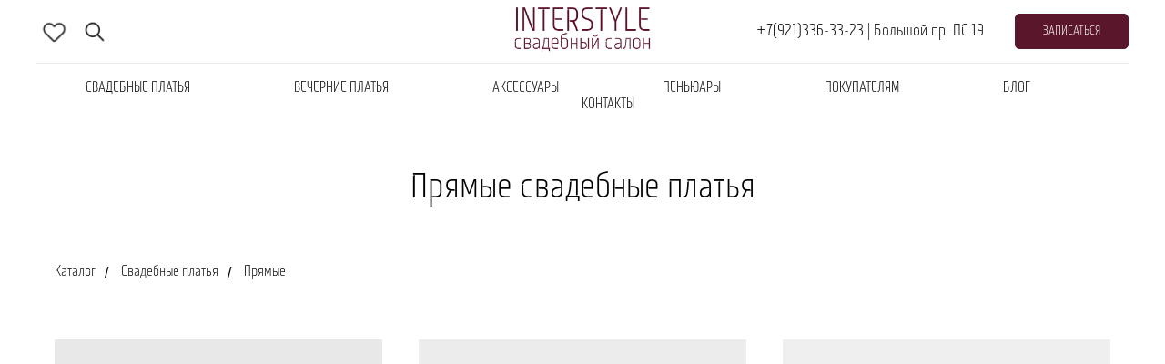

--- FILE ---
content_type: text/html; charset=UTF-8
request_url: https://interstyle-spb.ru/katalog/svadebnye-platja/pryamye/
body_size: 51184
content:
<!DOCTYPE html> <html> <head> <meta charset="utf-8" /> <meta http-equiv="Content-Type" content="text/html; charset=utf-8" /> <meta name="viewport" content="width=device-width, initial-scale=1.0" /> <meta name="google-site-verification" content="6bojbpB8HbuiTSIDT-97tRSqKjIQ5w_jAuGaBDyCUGY" /> <meta name="yandex-verification" content="0bef1d8495eeedb2" /> <!--metatextblock--> <title>Прямые приталенные свадебные платья купить в СПб, выгодная цена от салона Интерстиль</title> <meta name="description" content="Прямые приталенные свадебные платья от салона Интерстиль по привлекательным ценам. Большой выбор красивых платьев на свадьбу под любой бюджет. Звоните: +7 (921) 336-33-23" /> <meta name="keywords" content="прямые свадебные платья, купить свадебное платье прямого силуэта, приталенные свадебные платья, купить свадебное платье приталенного силуэта в спб" /> <meta property="og:url" content="http://interstyle-spb.ru/katalog/svadebnye-platja/pryamye/" /> <meta property="og:title" content="Свадебные платья. Прямые" /> <meta property="og:description" content="" /> <meta property="og:type" content="website" /> <meta property="og:image" content="https://static.tildacdn.com/tild3162-3464-4537-b561-313430383537/IS_solo.png" /> <link rel="canonical" href="http://interstyle-spb.ru/katalog/svadebnye-platja/pryamye/"> <!--/metatextblock--> <meta name="format-detection" content="telephone=no" /> <meta http-equiv="x-dns-prefetch-control" content="on"> <link rel="dns-prefetch" href="https://ws.tildacdn.com"> <link rel="dns-prefetch" href="https://static.tildacdn.com"> <link rel="icon" type="image/png" sizes="32x32" href="https://static.tildacdn.com/tild6566-3039-4231-b963-376639363431/3232.png" media="(prefers-color-scheme: light)"/> <link rel="icon" type="image/png" sizes="32x32" href="https://static.tildacdn.com/tild3766-3432-4232-a265-313033313438/3232.png" media="(prefers-color-scheme: dark)"/> <link rel="icon" type="image/svg+xml" sizes="any" href="https://static.tildacdn.com/tild6162-6432-4433-a565-343661643930/3232.svg"> <link rel="apple-touch-icon" type="image/png" href="https://static.tildacdn.com/tild6235-6130-4134-a232-396434616335/180180.png"> <link rel="icon" type="image/png" sizes="192x192" href="https://static.tildacdn.com/tild6235-6130-4134-a232-396434616335/180180.png"> <!-- Assets --> <script src="https://neo.tildacdn.com/js/tilda-fallback-1.0.min.js" async charset="utf-8"></script> <link rel="stylesheet" href="https://static.tildacdn.com/css/tilda-grid-3.0.min.css" type="text/css" media="all" onerror="this.loaderr='y';"/> <link rel="stylesheet" href="https://static.tildacdn.com/ws/project13977567/tilda-blocks-page73129533.min.css?t=1768207754" type="text/css" media="all" onerror="this.loaderr='y';" /> <link rel="stylesheet" href="https://static.tildacdn.com/css/tilda-animation-2.0.min.css" type="text/css" media="all" onerror="this.loaderr='y';" /> <link rel="stylesheet" href="https://static.tildacdn.com/css/tilda-popup-1.1.min.css" type="text/css" media="print" onload="this.media='all';" onerror="this.loaderr='y';" /> <noscript><link rel="stylesheet" href="https://static.tildacdn.com/css/tilda-popup-1.1.min.css" type="text/css" media="all" /></noscript> <link rel="stylesheet" href="https://static.tildacdn.com/css/tilda-slds-1.4.min.css" type="text/css" media="print" onload="this.media='all';" onerror="this.loaderr='y';" /> <noscript><link rel="stylesheet" href="https://static.tildacdn.com/css/tilda-slds-1.4.min.css" type="text/css" media="all" /></noscript> <link rel="stylesheet" href="https://static.tildacdn.com/css/tilda-catalog-1.1.min.css" type="text/css" media="print" onload="this.media='all';" onerror="this.loaderr='y';" /> <noscript><link rel="stylesheet" href="https://static.tildacdn.com/css/tilda-catalog-1.1.min.css" type="text/css" media="all" /></noscript> <link rel="stylesheet" href="https://static.tildacdn.com/css/tilda-forms-1.0.min.css" type="text/css" media="all" onerror="this.loaderr='y';" /> <link rel="stylesheet" href="https://static.tildacdn.com/css/tilda-catalog-filters-1.0.min.css" type="text/css" media="all" onerror="this.loaderr='y';" /> <link rel="stylesheet" href="https://static.tildacdn.com/css/tilda-menu-widgeticons-1.0.min.css" type="text/css" media="all" onerror="this.loaderr='y';" /> <link rel="stylesheet" href="https://static.tildacdn.com/css/tilda-wishlist-1.0.min.css" type="text/css" media="all" onerror="this.loaderr='y';" /> <link rel="stylesheet" href="https://static.tildacdn.com/css/tilda-cart-1.0.min.css" type="text/css" media="all" onerror="this.loaderr='y';" /> <link rel="stylesheet" href="https://static.tildacdn.com/css/tilda-zoom-2.0.min.css" type="text/css" media="print" onload="this.media='all';" onerror="this.loaderr='y';" /> <noscript><link rel="stylesheet" href="https://static.tildacdn.com/css/tilda-zoom-2.0.min.css" type="text/css" media="all" /></noscript> <link rel="stylesheet" type="text/css" href="/custom.css?t=1768207754"> <script nomodule src="https://static.tildacdn.com/js/tilda-polyfill-1.0.min.js" charset="utf-8"></script> <script type="text/javascript">function t_onReady(func) {if(document.readyState!='loading') {func();} else {document.addEventListener('DOMContentLoaded',func);}}
function t_onFuncLoad(funcName,okFunc,time) {if(typeof window[funcName]==='function') {okFunc();} else {setTimeout(function() {t_onFuncLoad(funcName,okFunc,time);},(time||100));}}function t_throttle(fn,threshhold,scope) {return function() {fn.apply(scope||this,arguments);};}function t396_initialScale(t){var e=document.getElementById("rec"+t);if(e){var i=e.querySelector(".t396__artboard");if(i){window.tn_scale_initial_window_width||(window.tn_scale_initial_window_width=document.documentElement.clientWidth);var a=window.tn_scale_initial_window_width,r=[],n,l=i.getAttribute("data-artboard-screens");if(l){l=l.split(",");for(var o=0;o<l.length;o++)r[o]=parseInt(l[o],10)}else r=[320,480,640,960,1200];for(var o=0;o<r.length;o++){var d=r[o];a>=d&&(n=d)}var _="edit"===window.allrecords.getAttribute("data-tilda-mode"),c="center"===t396_getFieldValue(i,"valign",n,r),s="grid"===t396_getFieldValue(i,"upscale",n,r),w=t396_getFieldValue(i,"height_vh",n,r),g=t396_getFieldValue(i,"height",n,r),u=!!window.opr&&!!window.opr.addons||!!window.opera||-1!==navigator.userAgent.indexOf(" OPR/");if(!_&&c&&!s&&!w&&g&&!u){var h=parseFloat((a/n).toFixed(3)),f=[i,i.querySelector(".t396__carrier"),i.querySelector(".t396__filter")],v=Math.floor(parseInt(g,10)*h)+"px",p;i.style.setProperty("--initial-scale-height",v);for(var o=0;o<f.length;o++)f[o].style.setProperty("height","var(--initial-scale-height)");t396_scaleInitial__getElementsToScale(i).forEach((function(t){t.style.zoom=h}))}}}}function t396_scaleInitial__getElementsToScale(t){return t?Array.prototype.slice.call(t.children).filter((function(t){return t&&(t.classList.contains("t396__elem")||t.classList.contains("t396__group"))})):[]}function t396_getFieldValue(t,e,i,a){var r,n=a[a.length-1];if(!(r=i===n?t.getAttribute("data-artboard-"+e):t.getAttribute("data-artboard-"+e+"-res-"+i)))for(var l=0;l<a.length;l++){var o=a[l];if(!(o<=i)&&(r=o===n?t.getAttribute("data-artboard-"+e):t.getAttribute("data-artboard-"+e+"-res-"+o)))break}return r}window.TN_SCALE_INITIAL_VER="1.0",window.tn_scale_initial_window_width=null;</script> <script src="https://static.tildacdn.com/js/jquery-1.10.2.min.js" charset="utf-8" onerror="this.loaderr='y';"></script> <script src="https://static.tildacdn.com/js/tilda-scripts-3.0.min.js" charset="utf-8" defer onerror="this.loaderr='y';"></script> <script src="https://static.tildacdn.com/ws/project13977567/tilda-blocks-page73129533.min.js?t=1768207754" charset="utf-8" async onerror="this.loaderr='y';"></script> <script src="https://static.tildacdn.com/js/tilda-lazyload-1.0.min.js" charset="utf-8" async onerror="this.loaderr='y';"></script> <script src="https://static.tildacdn.com/js/tilda-animation-2.0.min.js" charset="utf-8" async onerror="this.loaderr='y';"></script> <script src="https://static.tildacdn.com/js/hammer.min.js" charset="utf-8" async onerror="this.loaderr='y';"></script> <script src="https://static.tildacdn.com/js/tilda-slds-1.4.min.js" charset="utf-8" async onerror="this.loaderr='y';"></script> <script src="https://static.tildacdn.com/js/tilda-products-1.0.min.js" charset="utf-8" async onerror="this.loaderr='y';"></script> <script src="https://static.tildacdn.com/js/tilda-catalog-1.1.min.js" charset="utf-8" async onerror="this.loaderr='y';"></script> <script src="https://static.tildacdn.com/js/tilda-menu-1.0.min.js" charset="utf-8" async onerror="this.loaderr='y';"></script> <script src="https://static.tildacdn.com/js/tilda-menu-widgeticons-1.0.min.js" charset="utf-8" async onerror="this.loaderr='y';"></script> <script src="https://static.tildacdn.com/js/tilda-zero-1.1.min.js" charset="utf-8" async onerror="this.loaderr='y';"></script> <script src="https://static.tildacdn.com/js/tilda-widget-positions-1.0.min.js" charset="utf-8" async onerror="this.loaderr='y';"></script> <script src="https://static.tildacdn.com/js/tilda-forms-1.0.min.js" charset="utf-8" async onerror="this.loaderr='y';"></script> <script src="https://static.tildacdn.com/js/tilda-wishlist-1.0.min.js" charset="utf-8" async onerror="this.loaderr='y';"></script> <script src="https://static.tildacdn.com/js/tilda-popup-1.0.min.js" charset="utf-8" async onerror="this.loaderr='y';"></script> <script src="https://static.tildacdn.com/js/tilda-cart-1.1.min.js" charset="utf-8" async onerror="this.loaderr='y';"></script> <script src="https://static.tildacdn.com/js/tilda-animation-sbs-1.0.min.js" charset="utf-8" async onerror="this.loaderr='y';"></script> <script src="https://static.tildacdn.com/js/tilda-zoom-2.0.min.js" charset="utf-8" async onerror="this.loaderr='y';"></script> <script src="https://static.tildacdn.com/js/tilda-zero-scale-1.0.min.js" charset="utf-8" async onerror="this.loaderr='y';"></script> <script src="https://static.tildacdn.com/js/tilda-skiplink-1.0.min.js" charset="utf-8" async onerror="this.loaderr='y';"></script> <script src="https://static.tildacdn.com/js/tilda-events-1.0.min.js" charset="utf-8" async onerror="this.loaderr='y';"></script> <!-- nominify begin --><meta name="p:domain_verify" content="954331599e52f8a6eea0182ff38e7010"/><!-- nominify end --><script type="text/javascript">window.dataLayer=window.dataLayer||[];</script> <script type="text/javascript">(function() {if((/bot|google|yandex|baidu|bing|msn|duckduckbot|teoma|slurp|crawler|spider|robot|crawling|facebook/i.test(navigator.userAgent))===false&&typeof(sessionStorage)!='undefined'&&sessionStorage.getItem('visited')!=='y'&&document.visibilityState){var style=document.createElement('style');style.type='text/css';style.innerHTML='@media screen and (min-width: 980px) {.t-records {opacity: 0;}.t-records_animated {-webkit-transition: opacity ease-in-out .2s;-moz-transition: opacity ease-in-out .2s;-o-transition: opacity ease-in-out .2s;transition: opacity ease-in-out .2s;}.t-records.t-records_visible {opacity: 1;}}';document.getElementsByTagName('head')[0].appendChild(style);function t_setvisRecs(){var alr=document.querySelectorAll('.t-records');Array.prototype.forEach.call(alr,function(el) {el.classList.add("t-records_animated");});setTimeout(function() {Array.prototype.forEach.call(alr,function(el) {el.classList.add("t-records_visible");});sessionStorage.setItem("visited","y");},400);}
document.addEventListener('DOMContentLoaded',t_setvisRecs);}})();</script></head> <body class="t-body" style="margin:0;"> <!--allrecords--> <div id="allrecords" class="t-records" data-hook="blocks-collection-content-node" data-tilda-project-id="13977567" data-tilda-page-id="73129533" data-tilda-page-alias="katalog/svadebnye-platja/pryamye/" data-tilda-formskey="edc219d5ac380517b803a63613977567" data-tilda-cookie="no" data-tilda-lazy="yes" data-tilda-root-zone="com" data-tilda-project-headcode="yes" data-tilda-project-country="RU"> <!--header--> <header id="t-header" class="t-records" data-hook="blocks-collection-content-node" data-tilda-project-id="13977567" data-tilda-page-id="72690279" data-tilda-page-alias="header" data-tilda-formskey="edc219d5ac380517b803a63613977567" data-tilda-cookie="no" data-tilda-lazy="yes" data-tilda-root-zone="com" data-tilda-project-headcode="yes" data-tilda-project-country="RU"> <div id="rec1237641521" class="r t-rec" style=" " data-animationappear="off" data-record-type="131"> <!-- T123 --> <div class="t123"> <div class="t-container_100 "> <div class="t-width t-width_100 "> <!-- nominify begin --> <!-- Yandex.Metrika counter --> <script type="text/javascript">
    (function(m,e,t,r,i,k,a){
        m[i]=m[i]||function(){(m[i].a=m[i].a||[]).push(arguments)};
        m[i].l=1*new Date();
        for (var j = 0; j < document.scripts.length; j++) {if (document.scripts[j].src === r) { return; }}
        k=e.createElement(t),a=e.getElementsByTagName(t)[0],k.async=1,k.src=r,a.parentNode.insertBefore(k,a)
    })(window, document,'script','https://mc.yandex.ru/metrika/tag.js', 'ym');

    ym(36167470, 'init', {webvisor:true, clickmap:true, ecommerce:"dataLayer", accurateTrackBounce:true, trackLinks:true});
</script> <noscript><div><img src="https://mc.yandex.ru/watch/36167470" style="position:absolute; left:-9999px;" alt="" /></div></noscript> <!-- /Yandex.Metrika counter --> <!-- nominify end --> </div> </div> </div> </div> <div id="rec1175916641" class="r t-rec t-screenmin-980px" style=" " data-animationappear="off" data-record-type="461" data-screen-min="980px"> <!-- T461 --> <div id="nav1175916641marker"></div> <div class="tmenu-mobile"> <div class="tmenu-mobile__container"> <div class="tmenu-mobile__text t-name t-name_md" field="menu_mob_title">&nbsp;</div> <button type="button"
class="t-menuburger t-menuburger_first "
aria-label="Навигационное меню"
aria-expanded="false"> <span style="background-color:#fff;"></span> <span style="background-color:#fff;"></span> <span style="background-color:#fff;"></span> <span style="background-color:#fff;"></span> </button> <script>function t_menuburger_init(recid) {var rec=document.querySelector('#rec' + recid);if(!rec) return;var burger=rec.querySelector('.t-menuburger');if(!burger) return;var isSecondStyle=burger.classList.contains('t-menuburger_second');if(isSecondStyle&&!window.isMobile&&!('ontouchend' in document)) {burger.addEventListener('mouseenter',function() {if(burger.classList.contains('t-menuburger-opened')) return;burger.classList.remove('t-menuburger-unhovered');burger.classList.add('t-menuburger-hovered');});burger.addEventListener('mouseleave',function() {if(burger.classList.contains('t-menuburger-opened')) return;burger.classList.remove('t-menuburger-hovered');burger.classList.add('t-menuburger-unhovered');setTimeout(function() {burger.classList.remove('t-menuburger-unhovered');},300);});}
burger.addEventListener('click',function() {if(!burger.closest('.tmenu-mobile')&&!burger.closest('.t450__burger_container')&&!burger.closest('.t466__container')&&!burger.closest('.t204__burger')&&!burger.closest('.t199__js__menu-toggler')) {burger.classList.toggle('t-menuburger-opened');burger.classList.remove('t-menuburger-unhovered');}});var menu=rec.querySelector('[data-menu="yes"]');if(!menu) return;var menuLinks=menu.querySelectorAll('.t-menu__link-item');var submenuClassList=['t978__menu-link_hook','t978__tm-link','t966__tm-link','t794__tm-link','t-menusub__target-link'];Array.prototype.forEach.call(menuLinks,function(link) {link.addEventListener('click',function() {var isSubmenuHook=submenuClassList.some(function(submenuClass) {return link.classList.contains(submenuClass);});if(isSubmenuHook) return;burger.classList.remove('t-menuburger-opened');});});menu.addEventListener('clickedAnchorInTooltipMenu',function() {burger.classList.remove('t-menuburger-opened');});}
t_onReady(function() {t_onFuncLoad('t_menuburger_init',function(){t_menuburger_init('1175916641');});});</script> <style>.t-menuburger{position:relative;flex-shrink:0;width:28px;height:20px;padding:0;border:none;background-color:transparent;outline:none;-webkit-transform:rotate(0deg);transform:rotate(0deg);transition:transform .5s ease-in-out;cursor:pointer;z-index:999;}.t-menuburger span{display:block;position:absolute;width:100%;opacity:1;left:0;-webkit-transform:rotate(0deg);transform:rotate(0deg);transition:.25s ease-in-out;height:3px;background-color:#000;}.t-menuburger span:nth-child(1){top:0px;}.t-menuburger span:nth-child(2),.t-menuburger span:nth-child(3){top:8px;}.t-menuburger span:nth-child(4){top:16px;}.t-menuburger__big{width:42px;height:32px;}.t-menuburger__big span{height:5px;}.t-menuburger__big span:nth-child(2),.t-menuburger__big span:nth-child(3){top:13px;}.t-menuburger__big span:nth-child(4){top:26px;}.t-menuburger__small{width:22px;height:14px;}.t-menuburger__small span{height:2px;}.t-menuburger__small span:nth-child(2),.t-menuburger__small span:nth-child(3){top:6px;}.t-menuburger__small span:nth-child(4){top:12px;}.t-menuburger-opened span:nth-child(1){top:8px;width:0%;left:50%;}.t-menuburger-opened span:nth-child(2){-webkit-transform:rotate(45deg);transform:rotate(45deg);}.t-menuburger-opened span:nth-child(3){-webkit-transform:rotate(-45deg);transform:rotate(-45deg);}.t-menuburger-opened span:nth-child(4){top:8px;width:0%;left:50%;}.t-menuburger-opened.t-menuburger__big span:nth-child(1){top:6px;}.t-menuburger-opened.t-menuburger__big span:nth-child(4){top:18px;}.t-menuburger-opened.t-menuburger__small span:nth-child(1),.t-menuburger-opened.t-menuburger__small span:nth-child(4){top:6px;}@media (hover),(min-width:0\0){.t-menuburger_first:hover span:nth-child(1){transform:translateY(1px);}.t-menuburger_first:hover span:nth-child(4){transform:translateY(-1px);}.t-menuburger_first.t-menuburger__big:hover span:nth-child(1){transform:translateY(3px);}.t-menuburger_first.t-menuburger__big:hover span:nth-child(4){transform:translateY(-3px);}}.t-menuburger_second span:nth-child(2),.t-menuburger_second span:nth-child(3){width:80%;left:20%;right:0;}@media (hover),(min-width:0\0){.t-menuburger_second.t-menuburger-hovered span:nth-child(2),.t-menuburger_second.t-menuburger-hovered span:nth-child(3){animation:t-menuburger-anim 0.3s ease-out normal forwards;}.t-menuburger_second.t-menuburger-unhovered span:nth-child(2),.t-menuburger_second.t-menuburger-unhovered span:nth-child(3){animation:t-menuburger-anim2 0.3s ease-out normal forwards;}}.t-menuburger_second.t-menuburger-opened span:nth-child(2),.t-menuburger_second.t-menuburger-opened span:nth-child(3){left:0;right:0;width:100%!important;}.t-menuburger_third span:nth-child(4){width:70%;left:unset;right:0;}@media (hover),(min-width:0\0){.t-menuburger_third:not(.t-menuburger-opened):hover span:nth-child(4){width:100%;}}.t-menuburger_third.t-menuburger-opened span:nth-child(4){width:0!important;right:50%;}.t-menuburger_fourth{height:12px;}.t-menuburger_fourth.t-menuburger__small{height:8px;}.t-menuburger_fourth.t-menuburger__big{height:18px;}.t-menuburger_fourth span:nth-child(2),.t-menuburger_fourth span:nth-child(3){top:4px;opacity:0;}.t-menuburger_fourth span:nth-child(4){top:8px;}.t-menuburger_fourth.t-menuburger__small span:nth-child(2),.t-menuburger_fourth.t-menuburger__small span:nth-child(3){top:3px;}.t-menuburger_fourth.t-menuburger__small span:nth-child(4){top:6px;}.t-menuburger_fourth.t-menuburger__small span:nth-child(2),.t-menuburger_fourth.t-menuburger__small span:nth-child(3){top:3px;}.t-menuburger_fourth.t-menuburger__small span:nth-child(4){top:6px;}.t-menuburger_fourth.t-menuburger__big span:nth-child(2),.t-menuburger_fourth.t-menuburger__big span:nth-child(3){top:6px;}.t-menuburger_fourth.t-menuburger__big span:nth-child(4){top:12px;}@media (hover),(min-width:0\0){.t-menuburger_fourth:not(.t-menuburger-opened):hover span:nth-child(1){transform:translateY(1px);}.t-menuburger_fourth:not(.t-menuburger-opened):hover span:nth-child(4){transform:translateY(-1px);}.t-menuburger_fourth.t-menuburger__big:not(.t-menuburger-opened):hover span:nth-child(1){transform:translateY(3px);}.t-menuburger_fourth.t-menuburger__big:not(.t-menuburger-opened):hover span:nth-child(4){transform:translateY(-3px);}}.t-menuburger_fourth.t-menuburger-opened span:nth-child(1),.t-menuburger_fourth.t-menuburger-opened span:nth-child(4){top:4px;}.t-menuburger_fourth.t-menuburger-opened span:nth-child(2),.t-menuburger_fourth.t-menuburger-opened span:nth-child(3){opacity:1;}@keyframes t-menuburger-anim{0%{width:80%;left:20%;right:0;}50%{width:100%;left:0;right:0;}100%{width:80%;left:0;right:20%;}}@keyframes t-menuburger-anim2{0%{width:80%;left:0;}50%{width:100%;right:0;left:0;}100%{width:80%;left:20%;right:0;}}</style> </div> </div> <style>.tmenu-mobile{background-color:#111;display:none;width:100%;top:0;z-index:990;}.tmenu-mobile_positionfixed{position:fixed;}.tmenu-mobile__text{color:#fff;}.tmenu-mobile__container{min-height:64px;padding:20px;position:relative;box-sizing:border-box;display:-webkit-flex;display:-ms-flexbox;display:flex;-webkit-align-items:center;-ms-flex-align:center;align-items:center;-webkit-justify-content:space-between;-ms-flex-pack:justify;justify-content:space-between;}.tmenu-mobile__list{display:block;}.tmenu-mobile__burgerlogo{display:inline-block;font-size:24px;font-weight:400;white-space:nowrap;vertical-align:middle;}.tmenu-mobile__imglogo{height:auto;display:block;max-width:300px!important;box-sizing:border-box;padding:0;margin:0 auto;}@media screen and (max-width:980px){.tmenu-mobile__menucontent_hidden{display:none;height:100%;}.tmenu-mobile{display:block;}}@media screen and (max-width:980px){#rec1175916641 .t-menuburger{-webkit-order:1;-ms-flex-order:1;order:1;}}</style> <div id="nav1175916641" class="t461 t461__positionstatic tmenu-mobile__menucontent_hidden" style="background-color: rgba(255,255,255,1); " data-bgcolor-hex="#ffffff" data-bgcolor-rgba="rgba(255,255,255,1)" data-navmarker="nav1175916641marker" data-appearoffset="" data-bgopacity-two="" data-menushadow="" data-menushadow-css="" data-bgopacity="1" data-menu-items-align="center" data-menu="yes"> <div class="t461__maincontainer "> <div class="t461__topwrapper" style="height:70px;"> <div class="t461__logowrapper"> <div class="t461__logowrapper2"> <div style="display: block;"> <a href="/"> <img class="t461__imglogo t461__imglogomobile"
src="https://static.tildacdn.com/tild3766-3965-4738-b735-353631333635/logo.png"
imgfield="img"
style="max-width: 160px; width: 160px;"
alt="Company"> </a> </div> </div> </div> <nav class="t461__listwrapper t461__mobilelist"> <ul role="list" class="t461__list"> <li class="t461__list_item"
style="padding:0 55px 0 0;"> <a class="t-menu__link-item"
href="#open_wed" data-menu-submenu-hook="" data-menu-item-number="1">
Свадебные платья
</a> </li> <li class="t461__list_item"
style="padding:0 55px;"> <a class="t-menu__link-item"
href="#open_night" data-menu-submenu-hook="" data-menu-item-number="2">
вечерние платья
</a> </li> <li class="t461__list_item"
style="padding:0 55px;"> <a class="t-menu__link-item"
href="#open_access" data-menu-submenu-hook="" data-menu-item-number="3">
аксессуары
</a> </li> <li class="t461__list_item"
style="padding:0 55px;"> <a class="t-menu__link-item"
href="/katalog/penyuaryi/" data-menu-submenu-hook="" data-menu-item-number="4">
пеньюары
</a> </li> <li class="t461__list_item"
style="padding:0 55px;"> <a class="t-menu__link-item"
href="/pokupatelam" data-menu-submenu-hook="" data-menu-item-number="5">
покупателям
</a> </li> <li class="t461__list_item"
style="padding:0 55px;"> <a class="t-menu__link-item"
href="/blog" data-menu-submenu-hook="" data-menu-item-number="6">
блог
</a> </li> <li class="t461__list_item"
style="padding:0 0 0 55px;"> <a class="t-menu__link-item"
href="/contacts" data-menu-submenu-hook="" data-menu-item-number="7">
контакты
</a> </li> </ul> </nav> <div class="t461__alladditional"> <div class="t461__leftwrapper" style=" padding-right:130px;"> <div class="t461__additionalwrapper"> <div class="t-sociallinks"> <ul role="list" class="t-sociallinks__wrapper" aria-label="Соц. сети"> <!-- new soclinks --><li class="t-sociallinks__item t-sociallinks__item_skype"><a href="skype:#nolimWish?call" target="_blank" rel="nofollow" aria-label="skype" style="width: 30px; height: 30px;"><svg class="t-sociallinks__svg" role="presentation" width=30px height=30px viewBox="0 0 100 100" fill="none"
xmlns="http://www.w3.org/2000/svg"> <path fill-rule="evenodd" clip-rule="evenodd"
d="M50 100c27.614 0 50-22.386 50-50S77.614 0 50 0 0 22.386 0 50s22.386 50 50 50Zm23.303-45.561c.01-.047.017-.095.024-.142l.02-.123a14.013 14.013 0 0 1 1.774 6.816c0 3.743-1.457 7.262-4.104 9.907A13.907 13.907 0 0 1 61.112 75c-2.423 0-4.797-.63-6.893-1.816l.123-.02c.047-.007.094-.014.142-.023h-.003a3.25 3.25 0 0 1-.14.023c-.04.006-.081.012-.122.02-.03-.017-.06-.034-.092-.05l-.147-.08-.002-.001.13.071.111.06a23.767 23.767 0 0 1-4.145.369c-3.194 0-6.294-.626-9.212-1.863a23.552 23.552 0 0 1-7.524-5.07 23.557 23.557 0 0 1-5.07-7.523 23.491 23.491 0 0 1-1.861-9.213c0-1.369.122-2.739.356-4.08A14.002 14.002 0 0 1 25 39.012c0-3.742 1.459-7.26 4.104-9.907A13.917 13.917 0 0 1 39.011 25c2.292 0 4.557.572 6.57 1.642l.008-.001h.004a23.816 23.816 0 0 1 4.481-.424 23.588 23.588 0 0 1 16.733 6.931 23.556 23.556 0 0 1 5.073 7.523 23.49 23.49 0 0 1 1.862 9.213c0 1.44-.136 2.882-.395 4.29a4.678 4.678 0 0 0-.02.123 3.888 3.888 0 0 1-.024.142ZM38 57.147c0 3.098 3.762 7.231 12.17 7.231 8 0 11.964-3.856 11.964-9.018 0-3.336-1.537-6.875-7.6-8.226l-5.536-1.23c-2.105-.479-4.53-1.113-4.53-3.098 0-1.99 1.701-3.38 4.77-3.38 3.63 0 4.934 1.464 6.014 2.673.76.852 1.408 1.579 2.678 1.579 1.615 0 3.03-.95 3.03-2.584 0-3.812-6.102-6.673-11.278-6.673-5.619 0-11.602 2.385-11.602 8.74 0 3.06 1.094 6.316 7.116 7.827l7.479 1.867c2.263.558 2.83 1.832 2.83 2.98 0 1.91-1.898 3.775-5.335 3.775-3.876 0-5.203-1.722-6.325-3.177-.822-1.066-1.533-1.989-3.054-1.989-1.617 0-2.79 1.113-2.79 2.703Z"
fill="#000000" /> </svg></a></li>&nbsp;<li class="t-sociallinks__item t-sociallinks__item_fbmessenger"><a href="#nolimsearch" target="_blank" rel="nofollow" aria-label="fbmessenger" style="width: 30px; height: 30px;"><svg class="t-sociallinks__svg" role="presentation" width=30px height=30px viewBox="0 0 100 100" fill="none"
xmlns="http://www.w3.org/2000/svg"> <path fill-rule="evenodd" clip-rule="evenodd"
d="M50 100c27.6142 0 50-22.3858 50-50S77.6142 0 50 0 0 22.3858 0 50s22.3858 50 50 50ZM37.7393 25.758c2.8018-1.3272 5.3019-2.0536 8.669-2.5188 6.7361-.9303 14.1508.886 19.8801 4.8702 2.042 1.42 5.1907 4.6272 6.5551 6.6771 2.8427 4.2711 4.1615 8.6062 4.1615 13.6791 0 6.5673-2.5263 12.4327-7.4647 17.3311-4.5276 4.4908-10.5306 7.2023-17.2285 7.7818-3.1118.2691-6.0149.0371-9.2078-.736-.1178-.0285-.2137-.0518-.3109-.0603-.4308-.0373-.887.2183-3.3835 1.6142-.4935.276-2.1489 1.1996-3.6788 2.0528L32.9493 78l-.0477-4.9107-.0477-4.9109-2.3037-2.2796c-2.6029-2.5759-4.3336-5.0005-5.4853-7.6851-.376-.8763-.7541-1.7547-.8404-1.9521-.0861-.1974-.37-1.1664-.631-2.1534-.4032-1.5257-.4872-2.2823-.5606-5.0507-.0759-2.8655-.0389-3.487.3074-5.1783.9917-4.8426 2.975-8.662 6.3487-12.2269 2.507-2.6489 4.9039-4.4039 8.0503-5.8943ZM52.863 47.6927c-.5712-.6168-2.0737-2.1915-3.3392-3.4993-2.1996-2.273-2.5621-2.5717-2.6968-2.2227-.0329.0852-1.3188 1.4781-2.8577 3.0956-6.6099 6.9469-10.9084 11.5463-10.8475 11.607.0644.0646.508-.1716 4.1344-2.2005 2.1839-1.2219 3.7256-2.0694 3.7646-2.0694.0231 0 .7438-.4038 1.6014-.8973.8576-.4935 1.5977-.8973 1.6445-.8973.0467 0 .4066-.2029.7996-.4511l.7148-.4512 2.7639 2.8307c1.5202 1.557 3.064 3.1733 3.4308 3.5916.3668.4185.7309.7609.8093.7609.0785 0 1.8734-1.8373 3.9889-4.0826 2.1154-2.2453 5.2404-5.5607 6.9443-7.3672 1.7041-1.8068 3.0507-3.3323 2.9928-3.3904-.0582-.058-.2086-.0214-.3344.0816-.2402.1969-9.633 5.427-9.7459 5.427-.036 0-.5338.2825-1.1063.6276-.5725.3453-1.1718.6279-1.3321.6281-.16.0003-.7583-.5041-1.3294-1.1211Z"
fill="#000000" /> </svg></a></li><!-- /new soclinks --> </ul> </div> </div> </div> <div class="t461__rightwrapper" style=" padding-left:130px;"> <div class="t461__additionalwrapper"> <div class="t461__additional_descr t461__additionalitem" field="descr"><a href="tel:+79213363323">+7(921)336-33-23</a> | Большой пр. ПС 19</div> <div class="t461__additional_buttons t461__additionalitem"> <div class="t461__additional_buttons_wrap"> <div class="t461__additional_buttons_but"> <a
class="t-btn t-btnflex t-btnflex_type_button t-btnflex_sm"
href="https://n893165.yclients.com"><span class="t-btnflex__text">записаться</span> <style>#rec1175916641 .t-btnflex.t-btnflex_type_button {color:#ffffff;background-color:#5a162b;border-style:solid !important;border-color:#5a162b !important;--border-width:1px;border-radius:5px;box-shadow:none !important;font-weight:400;text-transform:uppercase;transition-duration:0.2s;transition-property:background-color,color,border-color,box-shadow,opacity,transform,gap;transition-timing-function:ease-in-out;}@media (hover:hover) {#rec1175916641 .t-btnflex.t-btnflex_type_button:not(.t-animate_no-hover):hover {color:#5a162b !important;border-color:#5a162b !important;background-color:#ffffff !important;}#rec1175916641 .t-btnflex.t-btnflex_type_button:not(.t-animate_no-hover):focus-visible {color:#5a162b !important;border-color:#5a162b !important;background-color:#ffffff !important;}}</style></a> </div> </div> </div> </div> </div> </div> </div> <div class="t461__middlelinewrapper"> <div class="t461__linewrapper"> <hr
class="t461__horizontalline t-divider" data-divider-fieldset="color,bordersize,opacity"
style=" background-color:#5a162b; opacity:0.1;"> </div> </div> <div class="t461__bottomwrapper t461__menualign_center" style=" height:70px;"> <nav class="t461__listwrapper t461__desktoplist"> <ul role="list" class="t461__list t-menu__list"> <li class="t461__list_item"
style="padding:0 55px 0 0;"> <a class="t-menu__link-item"
href="#open_wed" data-menu-submenu-hook="" data-menu-item-number="1">
Свадебные платья
</a> </li> <li class="t461__list_item"
style="padding:0 55px;"> <a class="t-menu__link-item"
href="#open_night" data-menu-submenu-hook="" data-menu-item-number="2">
вечерние платья
</a> </li> <li class="t461__list_item"
style="padding:0 55px;"> <a class="t-menu__link-item"
href="#open_access" data-menu-submenu-hook="" data-menu-item-number="3">
аксессуары
</a> </li> <li class="t461__list_item"
style="padding:0 55px;"> <a class="t-menu__link-item"
href="/katalog/penyuaryi/" data-menu-submenu-hook="" data-menu-item-number="4">
пеньюары
</a> </li> <li class="t461__list_item"
style="padding:0 55px;"> <a class="t-menu__link-item"
href="/pokupatelam" data-menu-submenu-hook="" data-menu-item-number="5">
покупателям
</a> </li> <li class="t461__list_item"
style="padding:0 55px;"> <a class="t-menu__link-item"
href="/blog" data-menu-submenu-hook="" data-menu-item-number="6">
блог
</a> </li> <li class="t461__list_item"
style="padding:0 0 0 55px;"> <a class="t-menu__link-item"
href="/contacts" data-menu-submenu-hook="" data-menu-item-number="7">
контакты
</a> </li> </ul> </nav> </div> </div> </div> <style>@media screen and (max-width:980px){#rec1175916641 .t461__leftcontainer{padding:20px;}}@media screen and (max-width:980px){#rec1175916641 .t461__imglogo{padding:20px 0;}}</style> <script>t_onReady(function() {t_onFuncLoad('t_menu__highlightActiveLinks',function() {t_menu__highlightActiveLinks('.t461__desktoplist .t461__list_item a');});});t_onFuncLoad('t_menu__setBGcolor',function() {window.addEventListener('resize',t_throttle(function() {t_menu__setBGcolor('1175916641','.t461');}));});t_onReady(function() {t_onFuncLoad('t_menu__setBGcolor',function() {t_menu__setBGcolor('1175916641','.t461');});t_onFuncLoad('t_menu__interactFromKeyboard',function() {t_menu__interactFromKeyboard('1175916641');});});</script> <script>t_onReady(function() {var rec=document.querySelector('#rec1175916641');if(!rec) return;var wrapperBlock=rec.querySelector('.t461');if(!wrapperBlock) return;t_onFuncLoad('t_menu__createMobileMenu',function() {t_menu__createMobileMenu('1175916641','.t461');});});</script> <style>#rec1175916641 .t-menu__link-item{-webkit-transition:color 0.3s ease-in-out,opacity 0.3s ease-in-out;transition:color 0.3s ease-in-out,opacity 0.3s ease-in-out;}#rec1175916641 .t-menu__link-item.t-active:not(.t978__menu-link){font-weight:700 !important;}#rec1175916641 .t-menu__link-item:not(.t-active):not(.tooltipstered):hover{color:#5a162b !important;}#rec1175916641 .t-menu__link-item:not(.t-active):not(.tooltipstered):focus-visible{color:#5a162b !important;}@supports (overflow:-webkit-marquee) and (justify-content:inherit){#rec1175916641 .t-menu__link-item,#rec1175916641 .t-menu__link-item.t-active{opacity:1 !important;}}</style> <style> #rec1175916641 a.t-menu__link-item{font-size:16px;color:#000000;font-weight:400;text-transform:uppercase;}#rec1175916641 .t461__additional_descr{font-size:18px;}#rec1175916641 .t461__additional_langs_lang a{font-size:16px;color:#000000;font-weight:400;text-transform:uppercase;}</style> </div> <div id="rec1175916646" class="r t-rec t-screenmin-980px" style=" " data-animationappear="off" data-record-type="257" data-screen-min="980px"> <!-- T228 --> <div id="nav1175916646marker"></div> <div class="tmenu-mobile tmenu-mobile_positionfixed"> <div class="tmenu-mobile__container"> <div class="tmenu-mobile__text t-name t-name_md" field="menu_mob_title">&nbsp;</div> <button type="button"
class="t-menuburger t-menuburger_first "
aria-label="Навигационное меню"
aria-expanded="false"> <span style="background-color:#5a162b;"></span> <span style="background-color:#5a162b;"></span> <span style="background-color:#5a162b;"></span> <span style="background-color:#5a162b;"></span> </button> <script>function t_menuburger_init(recid) {var rec=document.querySelector('#rec' + recid);if(!rec) return;var burger=rec.querySelector('.t-menuburger');if(!burger) return;var isSecondStyle=burger.classList.contains('t-menuburger_second');if(isSecondStyle&&!window.isMobile&&!('ontouchend' in document)) {burger.addEventListener('mouseenter',function() {if(burger.classList.contains('t-menuburger-opened')) return;burger.classList.remove('t-menuburger-unhovered');burger.classList.add('t-menuburger-hovered');});burger.addEventListener('mouseleave',function() {if(burger.classList.contains('t-menuburger-opened')) return;burger.classList.remove('t-menuburger-hovered');burger.classList.add('t-menuburger-unhovered');setTimeout(function() {burger.classList.remove('t-menuburger-unhovered');},300);});}
burger.addEventListener('click',function() {if(!burger.closest('.tmenu-mobile')&&!burger.closest('.t450__burger_container')&&!burger.closest('.t466__container')&&!burger.closest('.t204__burger')&&!burger.closest('.t199__js__menu-toggler')) {burger.classList.toggle('t-menuburger-opened');burger.classList.remove('t-menuburger-unhovered');}});var menu=rec.querySelector('[data-menu="yes"]');if(!menu) return;var menuLinks=menu.querySelectorAll('.t-menu__link-item');var submenuClassList=['t978__menu-link_hook','t978__tm-link','t966__tm-link','t794__tm-link','t-menusub__target-link'];Array.prototype.forEach.call(menuLinks,function(link) {link.addEventListener('click',function() {var isSubmenuHook=submenuClassList.some(function(submenuClass) {return link.classList.contains(submenuClass);});if(isSubmenuHook) return;burger.classList.remove('t-menuburger-opened');});});menu.addEventListener('clickedAnchorInTooltipMenu',function() {burger.classList.remove('t-menuburger-opened');});}
t_onReady(function() {t_onFuncLoad('t_menuburger_init',function(){t_menuburger_init('1175916646');});});</script> <style>.t-menuburger{position:relative;flex-shrink:0;width:28px;height:20px;padding:0;border:none;background-color:transparent;outline:none;-webkit-transform:rotate(0deg);transform:rotate(0deg);transition:transform .5s ease-in-out;cursor:pointer;z-index:999;}.t-menuburger span{display:block;position:absolute;width:100%;opacity:1;left:0;-webkit-transform:rotate(0deg);transform:rotate(0deg);transition:.25s ease-in-out;height:3px;background-color:#000;}.t-menuburger span:nth-child(1){top:0px;}.t-menuburger span:nth-child(2),.t-menuburger span:nth-child(3){top:8px;}.t-menuburger span:nth-child(4){top:16px;}.t-menuburger__big{width:42px;height:32px;}.t-menuburger__big span{height:5px;}.t-menuburger__big span:nth-child(2),.t-menuburger__big span:nth-child(3){top:13px;}.t-menuburger__big span:nth-child(4){top:26px;}.t-menuburger__small{width:22px;height:14px;}.t-menuburger__small span{height:2px;}.t-menuburger__small span:nth-child(2),.t-menuburger__small span:nth-child(3){top:6px;}.t-menuburger__small span:nth-child(4){top:12px;}.t-menuburger-opened span:nth-child(1){top:8px;width:0%;left:50%;}.t-menuburger-opened span:nth-child(2){-webkit-transform:rotate(45deg);transform:rotate(45deg);}.t-menuburger-opened span:nth-child(3){-webkit-transform:rotate(-45deg);transform:rotate(-45deg);}.t-menuburger-opened span:nth-child(4){top:8px;width:0%;left:50%;}.t-menuburger-opened.t-menuburger__big span:nth-child(1){top:6px;}.t-menuburger-opened.t-menuburger__big span:nth-child(4){top:18px;}.t-menuburger-opened.t-menuburger__small span:nth-child(1),.t-menuburger-opened.t-menuburger__small span:nth-child(4){top:6px;}@media (hover),(min-width:0\0){.t-menuburger_first:hover span:nth-child(1){transform:translateY(1px);}.t-menuburger_first:hover span:nth-child(4){transform:translateY(-1px);}.t-menuburger_first.t-menuburger__big:hover span:nth-child(1){transform:translateY(3px);}.t-menuburger_first.t-menuburger__big:hover span:nth-child(4){transform:translateY(-3px);}}.t-menuburger_second span:nth-child(2),.t-menuburger_second span:nth-child(3){width:80%;left:20%;right:0;}@media (hover),(min-width:0\0){.t-menuburger_second.t-menuburger-hovered span:nth-child(2),.t-menuburger_second.t-menuburger-hovered span:nth-child(3){animation:t-menuburger-anim 0.3s ease-out normal forwards;}.t-menuburger_second.t-menuburger-unhovered span:nth-child(2),.t-menuburger_second.t-menuburger-unhovered span:nth-child(3){animation:t-menuburger-anim2 0.3s ease-out normal forwards;}}.t-menuburger_second.t-menuburger-opened span:nth-child(2),.t-menuburger_second.t-menuburger-opened span:nth-child(3){left:0;right:0;width:100%!important;}.t-menuburger_third span:nth-child(4){width:70%;left:unset;right:0;}@media (hover),(min-width:0\0){.t-menuburger_third:not(.t-menuburger-opened):hover span:nth-child(4){width:100%;}}.t-menuburger_third.t-menuburger-opened span:nth-child(4){width:0!important;right:50%;}.t-menuburger_fourth{height:12px;}.t-menuburger_fourth.t-menuburger__small{height:8px;}.t-menuburger_fourth.t-menuburger__big{height:18px;}.t-menuburger_fourth span:nth-child(2),.t-menuburger_fourth span:nth-child(3){top:4px;opacity:0;}.t-menuburger_fourth span:nth-child(4){top:8px;}.t-menuburger_fourth.t-menuburger__small span:nth-child(2),.t-menuburger_fourth.t-menuburger__small span:nth-child(3){top:3px;}.t-menuburger_fourth.t-menuburger__small span:nth-child(4){top:6px;}.t-menuburger_fourth.t-menuburger__small span:nth-child(2),.t-menuburger_fourth.t-menuburger__small span:nth-child(3){top:3px;}.t-menuburger_fourth.t-menuburger__small span:nth-child(4){top:6px;}.t-menuburger_fourth.t-menuburger__big span:nth-child(2),.t-menuburger_fourth.t-menuburger__big span:nth-child(3){top:6px;}.t-menuburger_fourth.t-menuburger__big span:nth-child(4){top:12px;}@media (hover),(min-width:0\0){.t-menuburger_fourth:not(.t-menuburger-opened):hover span:nth-child(1){transform:translateY(1px);}.t-menuburger_fourth:not(.t-menuburger-opened):hover span:nth-child(4){transform:translateY(-1px);}.t-menuburger_fourth.t-menuburger__big:not(.t-menuburger-opened):hover span:nth-child(1){transform:translateY(3px);}.t-menuburger_fourth.t-menuburger__big:not(.t-menuburger-opened):hover span:nth-child(4){transform:translateY(-3px);}}.t-menuburger_fourth.t-menuburger-opened span:nth-child(1),.t-menuburger_fourth.t-menuburger-opened span:nth-child(4){top:4px;}.t-menuburger_fourth.t-menuburger-opened span:nth-child(2),.t-menuburger_fourth.t-menuburger-opened span:nth-child(3){opacity:1;}@keyframes t-menuburger-anim{0%{width:80%;left:20%;right:0;}50%{width:100%;left:0;right:0;}100%{width:80%;left:0;right:20%;}}@keyframes t-menuburger-anim2{0%{width:80%;left:0;}50%{width:100%;right:0;left:0;}100%{width:80%;left:20%;right:0;}}</style> </div> </div> <style>.tmenu-mobile{background-color:#111;display:none;width:100%;top:0;z-index:990;}.tmenu-mobile_positionfixed{position:fixed;}.tmenu-mobile__text{color:#fff;}.tmenu-mobile__container{min-height:64px;padding:20px;position:relative;box-sizing:border-box;display:-webkit-flex;display:-ms-flexbox;display:flex;-webkit-align-items:center;-ms-flex-align:center;align-items:center;-webkit-justify-content:space-between;-ms-flex-pack:justify;justify-content:space-between;}.tmenu-mobile__list{display:block;}.tmenu-mobile__burgerlogo{display:inline-block;font-size:24px;font-weight:400;white-space:nowrap;vertical-align:middle;}.tmenu-mobile__imglogo{height:auto;display:block;max-width:300px!important;box-sizing:border-box;padding:0;margin:0 auto;}@media screen and (max-width:980px){.tmenu-mobile__menucontent_hidden{display:none;height:100%;}.tmenu-mobile{display:block;}}@media screen and (max-width:980px){#rec1175916646 .tmenu-mobile{background-color:#ffffff;}#rec1175916646 .tmenu-mobile__menucontent_fixed{position:fixed;top:64px;}#rec1175916646 .t-menuburger{-webkit-order:1;-ms-flex-order:1;order:1;}}</style> <div id="nav1175916646" class="t228 t228__positionfixed t228__beforeready tmenu-mobile__menucontent_hidden tmenu-mobile__menucontent_fixed" style="background-color: rgba(255,255,255,1); height:60px; " data-bgcolor-hex="#ffffff" data-bgcolor-rgba="rgba(255,255,255,1)" data-navmarker="nav1175916646marker" data-appearoffset="75px" data-bgopacity-two="" data-menushadow="" data-menushadow-css="" data-bgopacity="1" data-menu-items-align="" data-menu="yes"> <div class="t228__maincontainer " style="height:60px;"> <div class="t228__padding40px"></div> <div class="t228__leftside"> </div> <div class="t228__centerside "> <nav class="t228__centercontainer"> <ul role="list" class="t228__list t-menu__list"> <li class="t228__list_item"
style="padding:0 55px 0 0;"> <a class="t-menu__link-item"
href="#open_wed" data-menu-submenu-hook="" data-menu-item-number="1">
Свадебные платья
</a> </li> <li class="t228__list_item"
style="padding:0 55px;"> <a class="t-menu__link-item"
href="#open_night" data-menu-submenu-hook="" data-menu-item-number="2">
вечерние платья
</a> </li> <li class="t228__list_item"
style="padding:0 55px;"> <a class="t-menu__link-item"
href="#open_access" data-menu-submenu-hook="" data-menu-item-number="3">
аксессуары
</a> </li> <li class="t228__list_item"
style="padding:0 55px;"> <a class="t-menu__link-item"
href="/katalog/penyuaryi/" data-menu-submenu-hook="" data-menu-item-number="4">
пеньюары
</a> </li> <li class="t228__list_item"
style="padding:0 55px;"> <a class="t-menu__link-item"
href="" data-menu-submenu-hook="" data-menu-item-number="5">
покупателям
</a> </li> <li class="t228__list_item"
style="padding:0 55px;"> <a class="t-menu__link-item"
href="/blog" data-menu-submenu-hook="" data-menu-item-number="6">
блог
</a> </li> <li class="t228__list_item"
style="padding:0 0 0 55px;"> <a class="t-menu__link-item"
href="/contacts" data-menu-submenu-hook="" data-menu-item-number="7">
контакты
</a> </li> </ul> </nav> </div> <div class="t228__rightside"> <div class="t228__rightcontainer"> <div class="t-sociallinks"> <ul role="list" class="t-sociallinks__wrapper" aria-label="Соц. сети"> <!-- new soclinks --><li class="t-sociallinks__item t-sociallinks__item_skype"><a href="skype:#nolimWish?call" target="_blank" rel="nofollow" aria-label="skype" style="width: 30px; height: 30px;"><svg class="t-sociallinks__svg" role="presentation" width=30px height=30px viewBox="0 0 100 100" fill="none"
xmlns="http://www.w3.org/2000/svg"> <path fill-rule="evenodd" clip-rule="evenodd"
d="M50 100c27.614 0 50-22.386 50-50S77.614 0 50 0 0 22.386 0 50s22.386 50 50 50Zm23.303-45.561c.01-.047.017-.095.024-.142l.02-.123a14.013 14.013 0 0 1 1.774 6.816c0 3.743-1.457 7.262-4.104 9.907A13.907 13.907 0 0 1 61.112 75c-2.423 0-4.797-.63-6.893-1.816l.123-.02c.047-.007.094-.014.142-.023h-.003a3.25 3.25 0 0 1-.14.023c-.04.006-.081.012-.122.02-.03-.017-.06-.034-.092-.05l-.147-.08-.002-.001.13.071.111.06a23.767 23.767 0 0 1-4.145.369c-3.194 0-6.294-.626-9.212-1.863a23.552 23.552 0 0 1-7.524-5.07 23.557 23.557 0 0 1-5.07-7.523 23.491 23.491 0 0 1-1.861-9.213c0-1.369.122-2.739.356-4.08A14.002 14.002 0 0 1 25 39.012c0-3.742 1.459-7.26 4.104-9.907A13.917 13.917 0 0 1 39.011 25c2.292 0 4.557.572 6.57 1.642l.008-.001h.004a23.816 23.816 0 0 1 4.481-.424 23.588 23.588 0 0 1 16.733 6.931 23.556 23.556 0 0 1 5.073 7.523 23.49 23.49 0 0 1 1.862 9.213c0 1.44-.136 2.882-.395 4.29a4.678 4.678 0 0 0-.02.123 3.888 3.888 0 0 1-.024.142ZM38 57.147c0 3.098 3.762 7.231 12.17 7.231 8 0 11.964-3.856 11.964-9.018 0-3.336-1.537-6.875-7.6-8.226l-5.536-1.23c-2.105-.479-4.53-1.113-4.53-3.098 0-1.99 1.701-3.38 4.77-3.38 3.63 0 4.934 1.464 6.014 2.673.76.852 1.408 1.579 2.678 1.579 1.615 0 3.03-.95 3.03-2.584 0-3.812-6.102-6.673-11.278-6.673-5.619 0-11.602 2.385-11.602 8.74 0 3.06 1.094 6.316 7.116 7.827l7.479 1.867c2.263.558 2.83 1.832 2.83 2.98 0 1.91-1.898 3.775-5.335 3.775-3.876 0-5.203-1.722-6.325-3.177-.822-1.066-1.533-1.989-3.054-1.989-1.617 0-2.79 1.113-2.79 2.703Z"
fill="#000000" /> </svg></a></li><!-- /new soclinks --> </ul> </div> <div class="t228__right_buttons"> <div class="t228__right_buttons_wrap"> <div class="t228__right_buttons_but"> <a
class="t-btn t-btnflex t-btnflex_type_button t-btnflex_sm"
href="https://n893165.yclients.com"><span class="t-btnflex__text">записаться</span> <style>#rec1175916646 .t-btnflex.t-btnflex_type_button {color:#ffffff;background-color:#5a162b;border-style:solid !important;border-color:#5a162b !important;--border-width:1px;border-radius:5px;box-shadow:none !important;font-weight:400;text-transform:uppercase;transition-duration:0.2s;transition-property:background-color,color,border-color,box-shadow,opacity,transform,gap;transition-timing-function:ease-in-out;}@media (hover:hover) {#rec1175916646 .t-btnflex.t-btnflex_type_button:not(.t-animate_no-hover):hover {color:#5a162b !important;border-color:#5a162b !important;background-color:#ffffff !important;}#rec1175916646 .t-btnflex.t-btnflex_type_button:not(.t-animate_no-hover):focus-visible {color:#5a162b !important;border-color:#5a162b !important;background-color:#ffffff !important;}}</style></a> </div> </div> </div> </div> </div> <div class="t228__padding40px"> <div class="t228__horizontal-line"> <hr class="t228__line" style=" background-color:#5a162b; opacity:0.1;"> </div> </div> </div> </div> <style>@media screen and (max-width:980px){#rec1175916646 .t228__leftcontainer{padding:20px;}#rec1175916646 .t228__imglogo{padding:20px 0;}#rec1175916646 .t228{}}</style> <script>window.addEventListener('load',function() {t_onFuncLoad('t228_setWidth',function() {t228_setWidth('1175916646');});});window.addEventListener('resize',t_throttle(function() {t_onFuncLoad('t228_setWidth',function() {t228_setWidth('1175916646');});t_onFuncLoad('t_menu__setBGcolor',function() {t_menu__setBGcolor('1175916646','.t228');});}));t_onReady(function() {t_onFuncLoad('t_menu__highlightActiveLinks',function() {t_menu__highlightActiveLinks('.t228__list_item a');});t_onFuncLoad('t_menu__findAnchorLinks',function() {t_menu__findAnchorLinks('1175916646','.t228__list_item a');});t_onFuncLoad('t228__init',function() {t228__init('1175916646');});t_onFuncLoad('t_menu__setBGcolor',function() {t_menu__setBGcolor('1175916646','.t228');});t_onFuncLoad('t_menu__interactFromKeyboard',function() {t_menu__interactFromKeyboard('1175916646');});t_onFuncLoad('t228_setWidth',function() {t228_setWidth('1175916646');});var rec=document.querySelector('#rec1175916646');if(!rec) return;t_onFuncLoad('t_menu__showFixedMenu',function() {var el=rec.querySelector('.t228');if(el) el.classList.remove('t228__beforeready');t_menu__showFixedMenu('1175916646','.t228');window.addEventListener('scroll',t_throttle(function() {t_menu__showFixedMenu('1175916646','.t228');}));});t_onFuncLoad('t_menu__createMobileMenu',function() {t_menu__createMobileMenu('1175916646','.t228');});});</script> <style>#rec1175916646 .t-menu__link-item{-webkit-transition:color 0.3s ease-in-out,opacity 0.3s ease-in-out;transition:color 0.3s ease-in-out,opacity 0.3s ease-in-out;}#rec1175916646 .t-menu__link-item.t-active:not(.t978__menu-link){font-weight:700 !important;}#rec1175916646 .t-menu__link-item:not(.t-active):not(.tooltipstered):hover{color:#5a162b !important;}#rec1175916646 .t-menu__link-item:not(.t-active):not(.tooltipstered):focus-visible{color:#5a162b !important;}@supports (overflow:-webkit-marquee) and (justify-content:inherit){#rec1175916646 .t-menu__link-item,#rec1175916646 .t-menu__link-item.t-active{opacity:1 !important;}}</style> <style> #rec1175916646 a.t-menu__link-item{font-size:14px;color:#000000;font-weight:400;text-transform:uppercase;}#rec1175916646 .t228__right_langs_lang a{font-size:14px;color:#000000;font-weight:400;text-transform:uppercase;}</style> </div> <div id="rec1234985496" class="r t-rec t-screenmax-980px" style=" " data-animationappear="off" data-record-type="451" data-screen-max="980px"> <!-- T451 --> <div id="nav1234985496marker"></div> <div id="nav1234985496" class="t451" data-menu="yes" data-menu-widgeticon-search="yes" data-menu-widgeticon-wishlist="yes"> <div class="t451__container t451__small t451__positionfixed t451__panel " data-appearoffset="" style="height: 50px;"> <div class="t451__container__bg" style="background-color: rgba(255,255,255,1);" data-bgcolor-hex="#ffffff" data-bgcolor-rgba="rgba(255,255,255,1)" data-navmarker="nav1234985496marker" data-appearoffset="" data-bgopacity="1" data-menushadow="" data-menushadow-css=""></div> <div class="t451__menu__content "> <div class="t451__burger-wrapper__mobile"> <ul class="t-menuwidgeticons__wrapper"> <li class="t-menuwidgeticons__icon t-menuwidgeticons__icon_sm t-menuwidgeticons__search"> <a
class="t-menuwidgeticons__link t-menuwidgeticons__link_search"
href="#opensearch"
role="button"
aria-label="Поиск"> <div class="t-menuwidgeticons__img t-menuwidgeticons__img_search"> <svg viewBox="0 0 22 22" fill="none" xmlns="http://www.w3.org/2000/svg"> <circle cx="10.1224" cy="10.8801" r="7.69888" transform="rotate(47.1675 10.1224 10.8801)" stroke="#5a162b" stroke-width="2"/> <line x1="16.4142" y1="17" x2="20.3033" y2="20.8891" stroke="#5a162b" stroke-width="2" stroke-linecap="round"/> </svg> </div> </a> </li> <li class="t-menuwidgeticons__icon t-menuwidgeticons__icon_sm t-menuwidgeticons__wishlist"> <a
class="t-menuwidgeticons__link t-menuwidgeticons__link_wishlist"
href="#showfavorites"
role="button"
aria-label="Вишлист"> <div class="t-menuwidgeticons__img t-menuwidgeticons__img_wishlisticon"> <svg viewBox="0 0 22 22" fill="none" xmlns="http://www.w3.org/2000/svg"> <path fill-rule="evenodd" clip-rule="evenodd" d="M19.0307 5.03067C21.12 7.11998 21.12 10.5074 19.0307 12.5968L11.7071 19.9203C11.3166 20.3108 10.6834 20.3108 10.2929 19.9203L2.96933 12.5968C0.880016 10.5074 0.880015 7.11998 2.96933 5.03067C5.05865 2.94135 8.4461 2.94135 10.5354 5.03067L11 5.49525L11.4646 5.03067C13.5539 2.94135 16.9414 2.94135 19.0307 5.03067Z" stroke="#5a162b" stroke-width="2" stroke-linecap="round"/> </svg> <div class="t-menuwidgeticons__icon-counter js-wishlisticon-counter"></div> </div> </a> </li> </ul> <style>.t-menuwidgeticons__button_hidden_1234985496{display:none !important;}</style> <button type="button"
class="t-menuburger t-menuburger_first t-menuburger__small"
aria-label="Навигационное меню"
aria-expanded="false"> <span style="background-color:#5a162b;"></span> <span style="background-color:#5a162b;"></span> <span style="background-color:#5a162b;"></span> <span style="background-color:#5a162b;"></span> </button> <script>function t_menuburger_init(recid) {var rec=document.querySelector('#rec' + recid);if(!rec) return;var burger=rec.querySelector('.t-menuburger');if(!burger) return;var isSecondStyle=burger.classList.contains('t-menuburger_second');if(isSecondStyle&&!window.isMobile&&!('ontouchend' in document)) {burger.addEventListener('mouseenter',function() {if(burger.classList.contains('t-menuburger-opened')) return;burger.classList.remove('t-menuburger-unhovered');burger.classList.add('t-menuburger-hovered');});burger.addEventListener('mouseleave',function() {if(burger.classList.contains('t-menuburger-opened')) return;burger.classList.remove('t-menuburger-hovered');burger.classList.add('t-menuburger-unhovered');setTimeout(function() {burger.classList.remove('t-menuburger-unhovered');},300);});}
burger.addEventListener('click',function() {if(!burger.closest('.tmenu-mobile')&&!burger.closest('.t450__burger_container')&&!burger.closest('.t466__container')&&!burger.closest('.t204__burger')&&!burger.closest('.t199__js__menu-toggler')) {burger.classList.toggle('t-menuburger-opened');burger.classList.remove('t-menuburger-unhovered');}});var menu=rec.querySelector('[data-menu="yes"]');if(!menu) return;var menuLinks=menu.querySelectorAll('.t-menu__link-item');var submenuClassList=['t978__menu-link_hook','t978__tm-link','t966__tm-link','t794__tm-link','t-menusub__target-link'];Array.prototype.forEach.call(menuLinks,function(link) {link.addEventListener('click',function() {var isSubmenuHook=submenuClassList.some(function(submenuClass) {return link.classList.contains(submenuClass);});if(isSubmenuHook) return;burger.classList.remove('t-menuburger-opened');});});menu.addEventListener('clickedAnchorInTooltipMenu',function() {burger.classList.remove('t-menuburger-opened');});}
t_onReady(function() {t_onFuncLoad('t_menuburger_init',function(){t_menuburger_init('1234985496');});});</script> <style>.t-menuburger{position:relative;flex-shrink:0;width:28px;height:20px;padding:0;border:none;background-color:transparent;outline:none;-webkit-transform:rotate(0deg);transform:rotate(0deg);transition:transform .5s ease-in-out;cursor:pointer;z-index:999;}.t-menuburger span{display:block;position:absolute;width:100%;opacity:1;left:0;-webkit-transform:rotate(0deg);transform:rotate(0deg);transition:.25s ease-in-out;height:3px;background-color:#000;}.t-menuburger span:nth-child(1){top:0px;}.t-menuburger span:nth-child(2),.t-menuburger span:nth-child(3){top:8px;}.t-menuburger span:nth-child(4){top:16px;}.t-menuburger__big{width:42px;height:32px;}.t-menuburger__big span{height:5px;}.t-menuburger__big span:nth-child(2),.t-menuburger__big span:nth-child(3){top:13px;}.t-menuburger__big span:nth-child(4){top:26px;}.t-menuburger__small{width:22px;height:14px;}.t-menuburger__small span{height:2px;}.t-menuburger__small span:nth-child(2),.t-menuburger__small span:nth-child(3){top:6px;}.t-menuburger__small span:nth-child(4){top:12px;}.t-menuburger-opened span:nth-child(1){top:8px;width:0%;left:50%;}.t-menuburger-opened span:nth-child(2){-webkit-transform:rotate(45deg);transform:rotate(45deg);}.t-menuburger-opened span:nth-child(3){-webkit-transform:rotate(-45deg);transform:rotate(-45deg);}.t-menuburger-opened span:nth-child(4){top:8px;width:0%;left:50%;}.t-menuburger-opened.t-menuburger__big span:nth-child(1){top:6px;}.t-menuburger-opened.t-menuburger__big span:nth-child(4){top:18px;}.t-menuburger-opened.t-menuburger__small span:nth-child(1),.t-menuburger-opened.t-menuburger__small span:nth-child(4){top:6px;}@media (hover),(min-width:0\0){.t-menuburger_first:hover span:nth-child(1){transform:translateY(1px);}.t-menuburger_first:hover span:nth-child(4){transform:translateY(-1px);}.t-menuburger_first.t-menuburger__big:hover span:nth-child(1){transform:translateY(3px);}.t-menuburger_first.t-menuburger__big:hover span:nth-child(4){transform:translateY(-3px);}}.t-menuburger_second span:nth-child(2),.t-menuburger_second span:nth-child(3){width:80%;left:20%;right:0;}@media (hover),(min-width:0\0){.t-menuburger_second.t-menuburger-hovered span:nth-child(2),.t-menuburger_second.t-menuburger-hovered span:nth-child(3){animation:t-menuburger-anim 0.3s ease-out normal forwards;}.t-menuburger_second.t-menuburger-unhovered span:nth-child(2),.t-menuburger_second.t-menuburger-unhovered span:nth-child(3){animation:t-menuburger-anim2 0.3s ease-out normal forwards;}}.t-menuburger_second.t-menuburger-opened span:nth-child(2),.t-menuburger_second.t-menuburger-opened span:nth-child(3){left:0;right:0;width:100%!important;}.t-menuburger_third span:nth-child(4){width:70%;left:unset;right:0;}@media (hover),(min-width:0\0){.t-menuburger_third:not(.t-menuburger-opened):hover span:nth-child(4){width:100%;}}.t-menuburger_third.t-menuburger-opened span:nth-child(4){width:0!important;right:50%;}.t-menuburger_fourth{height:12px;}.t-menuburger_fourth.t-menuburger__small{height:8px;}.t-menuburger_fourth.t-menuburger__big{height:18px;}.t-menuburger_fourth span:nth-child(2),.t-menuburger_fourth span:nth-child(3){top:4px;opacity:0;}.t-menuburger_fourth span:nth-child(4){top:8px;}.t-menuburger_fourth.t-menuburger__small span:nth-child(2),.t-menuburger_fourth.t-menuburger__small span:nth-child(3){top:3px;}.t-menuburger_fourth.t-menuburger__small span:nth-child(4){top:6px;}.t-menuburger_fourth.t-menuburger__small span:nth-child(2),.t-menuburger_fourth.t-menuburger__small span:nth-child(3){top:3px;}.t-menuburger_fourth.t-menuburger__small span:nth-child(4){top:6px;}.t-menuburger_fourth.t-menuburger__big span:nth-child(2),.t-menuburger_fourth.t-menuburger__big span:nth-child(3){top:6px;}.t-menuburger_fourth.t-menuburger__big span:nth-child(4){top:12px;}@media (hover),(min-width:0\0){.t-menuburger_fourth:not(.t-menuburger-opened):hover span:nth-child(1){transform:translateY(1px);}.t-menuburger_fourth:not(.t-menuburger-opened):hover span:nth-child(4){transform:translateY(-1px);}.t-menuburger_fourth.t-menuburger__big:not(.t-menuburger-opened):hover span:nth-child(1){transform:translateY(3px);}.t-menuburger_fourth.t-menuburger__big:not(.t-menuburger-opened):hover span:nth-child(4){transform:translateY(-3px);}}.t-menuburger_fourth.t-menuburger-opened span:nth-child(1),.t-menuburger_fourth.t-menuburger-opened span:nth-child(4){top:4px;}.t-menuburger_fourth.t-menuburger-opened span:nth-child(2),.t-menuburger_fourth.t-menuburger-opened span:nth-child(3){opacity:1;}@keyframes t-menuburger-anim{0%{width:80%;left:20%;right:0;}50%{width:100%;left:0;right:0;}100%{width:80%;left:0;right:20%;}}@keyframes t-menuburger-anim2{0%{width:80%;left:0;}50%{width:100%;right:0;left:0;}100%{width:80%;left:20%;right:0;}}</style> </div> <div class="t451__rightside t451__side t451__side_burger"> <button type="button"
class="t-menuburger t-menuburger_first t-menuburger__small"
aria-label="Навигационное меню"
aria-expanded="false"> <span style="background-color:#5a162b;"></span> <span style="background-color:#5a162b;"></span> <span style="background-color:#5a162b;"></span> <span style="background-color:#5a162b;"></span> </button> <script>function t_menuburger_init(recid) {var rec=document.querySelector('#rec' + recid);if(!rec) return;var burger=rec.querySelector('.t-menuburger');if(!burger) return;var isSecondStyle=burger.classList.contains('t-menuburger_second');if(isSecondStyle&&!window.isMobile&&!('ontouchend' in document)) {burger.addEventListener('mouseenter',function() {if(burger.classList.contains('t-menuburger-opened')) return;burger.classList.remove('t-menuburger-unhovered');burger.classList.add('t-menuburger-hovered');});burger.addEventListener('mouseleave',function() {if(burger.classList.contains('t-menuburger-opened')) return;burger.classList.remove('t-menuburger-hovered');burger.classList.add('t-menuburger-unhovered');setTimeout(function() {burger.classList.remove('t-menuburger-unhovered');},300);});}
burger.addEventListener('click',function() {if(!burger.closest('.tmenu-mobile')&&!burger.closest('.t450__burger_container')&&!burger.closest('.t466__container')&&!burger.closest('.t204__burger')&&!burger.closest('.t199__js__menu-toggler')) {burger.classList.toggle('t-menuburger-opened');burger.classList.remove('t-menuburger-unhovered');}});var menu=rec.querySelector('[data-menu="yes"]');if(!menu) return;var menuLinks=menu.querySelectorAll('.t-menu__link-item');var submenuClassList=['t978__menu-link_hook','t978__tm-link','t966__tm-link','t794__tm-link','t-menusub__target-link'];Array.prototype.forEach.call(menuLinks,function(link) {link.addEventListener('click',function() {var isSubmenuHook=submenuClassList.some(function(submenuClass) {return link.classList.contains(submenuClass);});if(isSubmenuHook) return;burger.classList.remove('t-menuburger-opened');});});menu.addEventListener('clickedAnchorInTooltipMenu',function() {burger.classList.remove('t-menuburger-opened');});}
t_onReady(function() {t_onFuncLoad('t_menuburger_init',function(){t_menuburger_init('1234985496');});});</script> <style>.t-menuburger{position:relative;flex-shrink:0;width:28px;height:20px;padding:0;border:none;background-color:transparent;outline:none;-webkit-transform:rotate(0deg);transform:rotate(0deg);transition:transform .5s ease-in-out;cursor:pointer;z-index:999;}.t-menuburger span{display:block;position:absolute;width:100%;opacity:1;left:0;-webkit-transform:rotate(0deg);transform:rotate(0deg);transition:.25s ease-in-out;height:3px;background-color:#000;}.t-menuburger span:nth-child(1){top:0px;}.t-menuburger span:nth-child(2),.t-menuburger span:nth-child(3){top:8px;}.t-menuburger span:nth-child(4){top:16px;}.t-menuburger__big{width:42px;height:32px;}.t-menuburger__big span{height:5px;}.t-menuburger__big span:nth-child(2),.t-menuburger__big span:nth-child(3){top:13px;}.t-menuburger__big span:nth-child(4){top:26px;}.t-menuburger__small{width:22px;height:14px;}.t-menuburger__small span{height:2px;}.t-menuburger__small span:nth-child(2),.t-menuburger__small span:nth-child(3){top:6px;}.t-menuburger__small span:nth-child(4){top:12px;}.t-menuburger-opened span:nth-child(1){top:8px;width:0%;left:50%;}.t-menuburger-opened span:nth-child(2){-webkit-transform:rotate(45deg);transform:rotate(45deg);}.t-menuburger-opened span:nth-child(3){-webkit-transform:rotate(-45deg);transform:rotate(-45deg);}.t-menuburger-opened span:nth-child(4){top:8px;width:0%;left:50%;}.t-menuburger-opened.t-menuburger__big span:nth-child(1){top:6px;}.t-menuburger-opened.t-menuburger__big span:nth-child(4){top:18px;}.t-menuburger-opened.t-menuburger__small span:nth-child(1),.t-menuburger-opened.t-menuburger__small span:nth-child(4){top:6px;}@media (hover),(min-width:0\0){.t-menuburger_first:hover span:nth-child(1){transform:translateY(1px);}.t-menuburger_first:hover span:nth-child(4){transform:translateY(-1px);}.t-menuburger_first.t-menuburger__big:hover span:nth-child(1){transform:translateY(3px);}.t-menuburger_first.t-menuburger__big:hover span:nth-child(4){transform:translateY(-3px);}}.t-menuburger_second span:nth-child(2),.t-menuburger_second span:nth-child(3){width:80%;left:20%;right:0;}@media (hover),(min-width:0\0){.t-menuburger_second.t-menuburger-hovered span:nth-child(2),.t-menuburger_second.t-menuburger-hovered span:nth-child(3){animation:t-menuburger-anim 0.3s ease-out normal forwards;}.t-menuburger_second.t-menuburger-unhovered span:nth-child(2),.t-menuburger_second.t-menuburger-unhovered span:nth-child(3){animation:t-menuburger-anim2 0.3s ease-out normal forwards;}}.t-menuburger_second.t-menuburger-opened span:nth-child(2),.t-menuburger_second.t-menuburger-opened span:nth-child(3){left:0;right:0;width:100%!important;}.t-menuburger_third span:nth-child(4){width:70%;left:unset;right:0;}@media (hover),(min-width:0\0){.t-menuburger_third:not(.t-menuburger-opened):hover span:nth-child(4){width:100%;}}.t-menuburger_third.t-menuburger-opened span:nth-child(4){width:0!important;right:50%;}.t-menuburger_fourth{height:12px;}.t-menuburger_fourth.t-menuburger__small{height:8px;}.t-menuburger_fourth.t-menuburger__big{height:18px;}.t-menuburger_fourth span:nth-child(2),.t-menuburger_fourth span:nth-child(3){top:4px;opacity:0;}.t-menuburger_fourth span:nth-child(4){top:8px;}.t-menuburger_fourth.t-menuburger__small span:nth-child(2),.t-menuburger_fourth.t-menuburger__small span:nth-child(3){top:3px;}.t-menuburger_fourth.t-menuburger__small span:nth-child(4){top:6px;}.t-menuburger_fourth.t-menuburger__small span:nth-child(2),.t-menuburger_fourth.t-menuburger__small span:nth-child(3){top:3px;}.t-menuburger_fourth.t-menuburger__small span:nth-child(4){top:6px;}.t-menuburger_fourth.t-menuburger__big span:nth-child(2),.t-menuburger_fourth.t-menuburger__big span:nth-child(3){top:6px;}.t-menuburger_fourth.t-menuburger__big span:nth-child(4){top:12px;}@media (hover),(min-width:0\0){.t-menuburger_fourth:not(.t-menuburger-opened):hover span:nth-child(1){transform:translateY(1px);}.t-menuburger_fourth:not(.t-menuburger-opened):hover span:nth-child(4){transform:translateY(-1px);}.t-menuburger_fourth.t-menuburger__big:not(.t-menuburger-opened):hover span:nth-child(1){transform:translateY(3px);}.t-menuburger_fourth.t-menuburger__big:not(.t-menuburger-opened):hover span:nth-child(4){transform:translateY(-3px);}}.t-menuburger_fourth.t-menuburger-opened span:nth-child(1),.t-menuburger_fourth.t-menuburger-opened span:nth-child(4){top:4px;}.t-menuburger_fourth.t-menuburger-opened span:nth-child(2),.t-menuburger_fourth.t-menuburger-opened span:nth-child(3){opacity:1;}@keyframes t-menuburger-anim{0%{width:80%;left:20%;right:0;}50%{width:100%;left:0;right:0;}100%{width:80%;left:0;right:20%;}}@keyframes t-menuburger-anim2{0%{width:80%;left:0;}50%{width:100%;right:0;left:0;}100%{width:80%;left:20%;right:0;}}</style> </div> <div class="t451__centerside t451__side"> <div class="t451__logo__container "> <div class="t451__logo__content"> <a class="t451__logo" href="/"> <img class="t451__logo__img"
src="https://static.tildacdn.com/tild3766-3965-4738-b735-353631333635/logo.png"
imgfield="img"
style="max-width: 120px;" alt="МЕНЮ"> </a> </div> </div> </div> <div class="t451__leftside t451__side t451__side_socials"> <ul class="t-menuwidgeticons__wrapper"> <li class="t-menuwidgeticons__icon t-menuwidgeticons__icon_sm t-menuwidgeticons__search"> <a
class="t-menuwidgeticons__link t-menuwidgeticons__link_search"
href="#opensearch"
role="button"
aria-label="Поиск"> <div class="t-menuwidgeticons__img t-menuwidgeticons__img_search"> <svg viewBox="0 0 22 22" fill="none" xmlns="http://www.w3.org/2000/svg"> <circle cx="10.1224" cy="10.8801" r="7.69888" transform="rotate(47.1675 10.1224 10.8801)" stroke="#5a162b" stroke-width="2"/> <line x1="16.4142" y1="17" x2="20.3033" y2="20.8891" stroke="#5a162b" stroke-width="2" stroke-linecap="round"/> </svg> </div> </a> </li> <li class="t-menuwidgeticons__icon t-menuwidgeticons__icon_sm t-menuwidgeticons__wishlist"> <a
class="t-menuwidgeticons__link t-menuwidgeticons__link_wishlist"
href="#showfavorites"
role="button"
aria-label="Вишлист"> <div class="t-menuwidgeticons__img t-menuwidgeticons__img_wishlisticon"> <svg viewBox="0 0 22 22" fill="none" xmlns="http://www.w3.org/2000/svg"> <path fill-rule="evenodd" clip-rule="evenodd" d="M19.0307 5.03067C21.12 7.11998 21.12 10.5074 19.0307 12.5968L11.7071 19.9203C11.3166 20.3108 10.6834 20.3108 10.2929 19.9203L2.96933 12.5968C0.880016 10.5074 0.880015 7.11998 2.96933 5.03067C5.05865 2.94135 8.4461 2.94135 10.5354 5.03067L11 5.49525L11.4646 5.03067C13.5539 2.94135 16.9414 2.94135 19.0307 5.03067Z" stroke="#5a162b" stroke-width="2" stroke-linecap="round"/> </svg> <div class="t-menuwidgeticons__icon-counter js-wishlisticon-counter"></div> </div> </a> </li> </ul> <style>.t-menuwidgeticons__button_hidden_1234985496{display:none !important;}</style> <div class="t-sociallinks"> <ul role="list" class="t-sociallinks__wrapper" aria-label="Соц. сети"> <!-- new soclinks --><li class="t-sociallinks__item t-sociallinks__item_phone"><a href="tel:+79213363323" target="_self" rel="nofollow" aria-label="Телефон" style="width: 30px; height: 30px;"><svg class="t-sociallinks__svg" role="presentation" width=30px height=30px viewBox="0 0 100 100" fill="none"
xmlns="http://www.w3.org/2000/svg"> <path fill-rule="evenodd" clip-rule="evenodd"
d="M50 100C77.6142 100 100 77.6142 100 50C100 22.3858 77.6142 0 50 0C22.3858 0 0 22.3858 0 50C0 77.6142 22.3858 100 50 100ZM50.0089 29H51.618C56.4915 29.0061 61.1633 30.9461 64.6073 34.3938C68.0512 37.8415 69.9856 42.5151 69.9856 47.3879V48.9968C69.9338 49.5699 69.6689 50.1027 69.2433 50.49C68.8177 50.8772 68.2623 51.0908 67.6868 51.0884H67.5029C66.8966 51.0358 66.3359 50.745 65.9437 50.2796C65.5516 49.8143 65.36 49.2124 65.4109 48.6061V47.3879C65.4109 43.7303 63.9578 40.2225 61.3711 37.6362C58.7844 35.0499 55.2761 33.597 51.618 33.597H50.3997C49.79 33.6488 49.1847 33.4563 48.7169 33.0619C48.2492 32.6675 47.9573 32.1035 47.9054 31.4939C47.8536 30.8843 48.0461 30.279 48.4406 29.8114C48.835 29.3437 49.3992 29.0518 50.0089 29ZM56.889 49.0132C56.4579 48.5821 56.2157 47.9975 56.2157 47.3879C56.2157 46.1687 55.7313 44.9994 54.869 44.1373C54.0068 43.2752 52.8374 42.7909 51.618 42.7909C51.0083 42.7909 50.4236 42.5488 49.9925 42.1177C49.5614 41.6867 49.3192 41.102 49.3192 40.4924C49.3192 39.8828 49.5614 39.2982 49.9925 38.8672C50.4236 38.4361 51.0083 38.1939 51.618 38.1939C54.0568 38.1939 56.3956 39.1626 58.1201 40.8868C59.8445 42.611 60.8133 44.9495 60.8133 47.3879C60.8133 47.9975 60.5711 48.5821 60.14 49.0132C59.7089 49.4442 59.1242 49.6864 58.5145 49.6864C57.9048 49.6864 57.3201 49.4442 56.889 49.0132ZM66.4011 69.0663L66.401 69.0846C66.3999 69.5725 66.2967 70.0547 66.0981 70.5003C65.8998 70.9451 65.611 71.3435 65.2499 71.67C64.8674 72.0182 64.4123 72.2771 63.9176 72.428C63.4516 72.5702 62.9613 72.6132 62.4782 72.5546C58.2475 72.53 53.4102 70.5344 49.1802 68.1761C44.8871 65.7827 41.0444 62.915 38.8019 60.9903L38.7681 60.9613L38.7367 60.9299C32.3303 54.5198 28.2175 46.1735 27.0362 37.186C26.9623 36.6765 27.0018 36.157 27.1519 35.6645C27.3027 35.1695 27.5615 34.7142 27.9094 34.3314C28.2397 33.9658 28.6436 33.6742 29.0944 33.4757C29.5447 33.2775 30.0316 33.1766 30.5234 33.1796H37.4967C38.299 33.1636 39.0826 33.4244 39.7156 33.9184C40.3527 34.4156 40.7979 35.1184 40.9754 35.9071L41.0038 36.0335V36.1631C41.0038 36.4901 41.0787 36.795 41.1847 37.2268C41.2275 37.4012 41.2755 37.5965 41.3256 37.8221L41.326 37.8238C41.583 38.9896 41.925 40.1351 42.3491 41.251L42.7322 42.259L38.4899 44.26L38.4846 44.2625C38.204 44.3914 37.986 44.6263 37.8784 44.9157L37.8716 44.934L37.8642 44.952C37.7476 45.236 37.7476 45.5545 37.8642 45.8385L37.9144 45.9608L37.9359 46.0912C38.0802 46.9648 38.5603 48.0981 39.4062 49.4169C40.243 50.7215 41.3964 52.1437 42.808 53.5872C45.6206 56.4634 49.3981 59.3625 53.5798 61.5387C53.8533 61.6395 54.1552 61.6343 54.4257 61.5231L54.4437 61.5157L54.462 61.5089C54.7501 61.4016 54.9842 61.1848 55.1133 60.9057L55.1148 60.9023L57.0232 56.6591L58.0397 57.03C59.1934 57.4509 60.3737 57.7947 61.5729 58.0592L61.5785 58.0605L61.5841 58.0618C62.152 58.1929 62.7727 58.3042 63.3802 58.3942L63.4231 58.4006L63.4654 58.4101C64.2537 58.5877 64.956 59.0332 65.453 59.6706C65.9429 60.2991 66.2033 61.0758 66.1916 61.8721L66.4011 69.0663Z"
fill="#5a162b" /> </svg></a></li>&nbsp;<li class="t-sociallinks__item t-sociallinks__item_telegram"><a href="https://t.me/interstyle_spb_ru" target="_blank" rel="nofollow" aria-label="telegram" style="width: 30px; height: 30px;"><svg class="t-sociallinks__svg" role="presentation" width=30px height=30px viewBox="0 0 100 100" fill="none"
xmlns="http://www.w3.org/2000/svg"> <path fill-rule="evenodd" clip-rule="evenodd"
d="M50 100c27.614 0 50-22.386 50-50S77.614 0 50 0 0 22.386 0 50s22.386 50 50 50Zm21.977-68.056c.386-4.38-4.24-2.576-4.24-2.576-3.415 1.414-6.937 2.85-10.497 4.302-11.04 4.503-22.444 9.155-32.159 13.734-5.268 1.932-2.184 3.864-2.184 3.864l8.351 2.577c3.855 1.16 5.91-.129 5.91-.129l17.988-12.238c6.424-4.38 4.882-.773 3.34.773l-13.49 12.882c-2.056 1.804-1.028 3.35-.129 4.123 2.55 2.249 8.82 6.364 11.557 8.16.712.467 1.185.778 1.292.858.642.515 4.111 2.834 6.424 2.319 2.313-.516 2.57-3.479 2.57-3.479l3.083-20.226c.462-3.511.993-6.886 1.417-9.582.4-2.546.705-4.485.767-5.362Z"
fill="#5a162b" /> </svg></a></li>&nbsp;<li class="t-sociallinks__item t-sociallinks__item_whatsapp"><a href="https://wa.me/79213363323" target="_blank" rel="nofollow" aria-label="whatsapp" style="width: 30px; height: 30px;"><svg class="t-sociallinks__svg" role="presentation" width=30px height=30px viewBox="0 0 100 100" fill="none"
xmlns="http://www.w3.org/2000/svg"> <path fill-rule="evenodd" clip-rule="evenodd"
d="M50 100C77.6142 100 100 77.6142 100 50C100 22.3858 77.6142 0 50 0C22.3858 0 0 22.3858 0 50C0 77.6142 22.3858 100 50 100ZM69.7626 28.9928C64.6172 23.841 57.7739 21.0027 50.4832 21C35.4616 21 23.2346 33.2252 23.2292 48.2522C23.2274 53.0557 24.4823 57.7446 26.8668 61.8769L23 76L37.4477 72.2105C41.4282 74.3822 45.9107 75.5262 50.4714 75.528H50.4823C65.5029 75.528 77.7299 63.301 77.7363 48.2749C77.7408 40.9915 74.9089 34.1446 69.7626 28.9928ZM62.9086 53.9588C62.2274 53.6178 58.8799 51.9708 58.2551 51.7435C57.6313 51.5161 57.1766 51.4024 56.7228 52.0845C56.269 52.7666 54.964 54.2998 54.5666 54.7545C54.1692 55.2092 53.7718 55.2656 53.0915 54.9246C52.9802 54.8688 52.8283 54.803 52.6409 54.7217C51.6819 54.3057 49.7905 53.4855 47.6151 51.5443C45.5907 49.7382 44.2239 47.5084 43.8265 46.8272C43.4291 46.1452 43.7837 45.7769 44.1248 45.4376C44.3292 45.2338 44.564 44.9478 44.7987 44.662C44.9157 44.5194 45.0328 44.3768 45.146 44.2445C45.4345 43.9075 45.56 43.6516 45.7302 43.3049C45.7607 43.2427 45.7926 43.1776 45.8272 43.1087C46.0545 42.654 45.9409 42.2565 45.7708 41.9155C45.6572 41.6877 45.0118 40.1167 44.4265 38.6923C44.1355 37.984 43.8594 37.3119 43.671 36.8592C43.1828 35.687 42.6883 35.69 42.2913 35.6924C42.2386 35.6928 42.1876 35.6931 42.1386 35.6906C41.7421 35.6706 41.2874 35.667 40.8336 35.667C40.3798 35.667 39.6423 35.837 39.0175 36.5191C38.9773 36.5631 38.9323 36.6111 38.8834 36.6633C38.1738 37.4209 36.634 39.0648 36.634 42.2002C36.634 45.544 39.062 48.7748 39.4124 49.2411L39.415 49.2444C39.4371 49.274 39.4767 49.3309 39.5333 49.4121C40.3462 50.5782 44.6615 56.7691 51.0481 59.5271C52.6732 60.2291 53.9409 60.6475 54.9303 60.9612C56.5618 61.4796 58.046 61.4068 59.22 61.2313C60.5286 61.0358 63.2487 59.5844 63.8161 57.9938C64.3836 56.4033 64.3836 55.0392 64.2136 54.7554C64.0764 54.5258 63.7545 54.3701 63.2776 54.1395C63.1633 54.0843 63.0401 54.0247 62.9086 53.9588Z"
fill="#5a162b" /> </svg></a></li>&nbsp;<li class="t-sociallinks__item t-sociallinks__item_vk"><a href="https://vk.com/club24010347" target="_blank" rel="nofollow" aria-label="vk" style="width: 30px; height: 30px;"><svg class="t-sociallinks__svg" role="presentation" width=30px height=30px viewBox="0 0 100 100" fill="none"
xmlns="http://www.w3.org/2000/svg"> <path fill-rule="evenodd" clip-rule="evenodd"
d="M50 100c27.614 0 50-22.386 50-50S77.614 0 50 0 0 22.386 0 50s22.386 50 50 50ZM25 34c.406 19.488 10.15 31.2 27.233 31.2h.968V54.05c6.278.625 11.024 5.216 12.93 11.15H75c-2.436-8.87-8.838-13.773-12.836-15.647C66.162 47.242 71.783 41.62 73.126 34h-8.058c-1.749 6.184-6.932 11.805-11.867 12.336V34h-8.057v21.611C40.147 54.362 33.838 48.304 33.556 34H25Z"
fill="#5a162b" /> </svg></a></li>&nbsp;<li class="t-sociallinks__item t-sociallinks__item_instagram"><a href="https://www.instagram.com/interstyle_wedding" target="_blank" rel="nofollow" aria-label="instagram" style="width: 30px; height: 30px;"><svg class="t-sociallinks__svg" role="presentation" width=30px height=30px viewBox="0 0 100 100" fill="none" xmlns="http://www.w3.org/2000/svg"> <path fill-rule="evenodd" clip-rule="evenodd" d="M50 100C77.6142 100 100 77.6142 100 50C100 22.3858 77.6142 0 50 0C22.3858 0 0 22.3858 0 50C0 77.6142 22.3858 100 50 100ZM25 39.3918C25 31.4558 31.4566 25 39.3918 25H60.6082C68.5442 25 75 31.4566 75 39.3918V60.8028C75 68.738 68.5442 75.1946 60.6082 75.1946H39.3918C31.4558 75.1946 25 68.738 25 60.8028V39.3918ZM36.9883 50.0054C36.9883 42.8847 42.8438 37.0922 50.0397 37.0922C57.2356 37.0922 63.0911 42.8847 63.0911 50.0054C63.0911 57.1252 57.2356 62.9177 50.0397 62.9177C42.843 62.9177 36.9883 57.1252 36.9883 50.0054ZM41.7422 50.0054C41.7422 54.5033 45.4641 58.1638 50.0397 58.1638C54.6153 58.1638 58.3372 54.5041 58.3372 50.0054C58.3372 45.5066 54.6145 41.8469 50.0397 41.8469C45.4641 41.8469 41.7422 45.5066 41.7422 50.0054ZM63.3248 39.6355C65.0208 39.6355 66.3956 38.2606 66.3956 36.5646C66.3956 34.8687 65.0208 33.4938 63.3248 33.4938C61.6288 33.4938 60.2539 34.8687 60.2539 36.5646C60.2539 38.2606 61.6288 39.6355 63.3248 39.6355Z" fill="#5a162b"/> </svg></a></li><!-- /new soclinks --> </ul> </div> </div> </div> </div> </div> <div class="t451m__overlay"> <div class="t451m__overlay_bg" style="background-color:#ffffff; "></div> </div> <div class="t451 t451m " data-tooltip-hook="" style="background-color: #ffffff;"> <button type="button" class="t451m__close-button t451m__close t451m_opened" style="background-color: #ffffff;" aria-label="Close menu"> <div class="t451m__close_icon" style="color:#5a162b;"> <span></span> <span></span> <span></span> <span></span> </div> </button> <div class="t451m__container t-align_left"> <div class="t451m__top"> <nav class="t451m__menu"> <ul role="list" class="t451m__list t-menu__list"> <li class="t451m__list_item"> <a class="t-menu__link-item"
href="#open_wed" data-menu-submenu-hook="" data-menu-item-number="1">
Свадебные платья
</a> </li> <li class="t451m__list_item"> <a class="t-menu__link-item"
href="#open_night" data-menu-submenu-hook="" data-menu-item-number="2">
Вечерние платья
</a> </li> <li class="t451m__list_item"> <a class="t-menu__link-item"
href="#open_access" data-menu-submenu-hook="" data-menu-item-number="3">
Аксессуары
</a> </li> <li class="t451m__list_item"> <a class="t-menu__link-item"
href="/katalog/penyuaryi/" data-menu-submenu-hook="" data-menu-item-number="4">
Пеньюары
</a> </li> <li class="t451m__list_item"> <a class="t-menu__link-item"
href="/pokupatelam" data-menu-submenu-hook="" data-menu-item-number="5">
Покупателям
</a> </li> <li class="t451m__list_item"> <a class="t-menu__link-item"
href="/blog" data-menu-submenu-hook="" data-menu-item-number="6">
Блог
</a> </li> <li class="t451m__list_item"> <a class="t-menu__link-item"
href="/contacts" data-menu-submenu-hook="" data-menu-item-number="7">
Контакты
</a> </li> </ul> </nav> </div> <div class="t451m__rightside"> <div class="t451m__rightcontainer"> <div class="t-sociallinks"> <ul role="list" class="t-sociallinks__wrapper" aria-label="Соц. сети"> <!-- new soclinks --><li class="t-sociallinks__item t-sociallinks__item_phone"><a href="tel:+79213363323" target="_self" rel="nofollow" aria-label="Телефон" style="width: 30px; height: 30px;"><svg class="t-sociallinks__svg" role="presentation" width=30px height=30px viewBox="0 0 100 100" fill="none"
xmlns="http://www.w3.org/2000/svg"> <path fill-rule="evenodd" clip-rule="evenodd"
d="M50 100C77.6142 100 100 77.6142 100 50C100 22.3858 77.6142 0 50 0C22.3858 0 0 22.3858 0 50C0 77.6142 22.3858 100 50 100ZM50.0089 29H51.618C56.4915 29.0061 61.1633 30.9461 64.6073 34.3938C68.0512 37.8415 69.9856 42.5151 69.9856 47.3879V48.9968C69.9338 49.5699 69.6689 50.1027 69.2433 50.49C68.8177 50.8772 68.2623 51.0908 67.6868 51.0884H67.5029C66.8966 51.0358 66.3359 50.745 65.9437 50.2796C65.5516 49.8143 65.36 49.2124 65.4109 48.6061V47.3879C65.4109 43.7303 63.9578 40.2225 61.3711 37.6362C58.7844 35.0499 55.2761 33.597 51.618 33.597H50.3997C49.79 33.6488 49.1847 33.4563 48.7169 33.0619C48.2492 32.6675 47.9573 32.1035 47.9054 31.4939C47.8536 30.8843 48.0461 30.279 48.4406 29.8114C48.835 29.3437 49.3992 29.0518 50.0089 29ZM56.889 49.0132C56.4579 48.5821 56.2157 47.9975 56.2157 47.3879C56.2157 46.1687 55.7313 44.9994 54.869 44.1373C54.0068 43.2752 52.8374 42.7909 51.618 42.7909C51.0083 42.7909 50.4236 42.5488 49.9925 42.1177C49.5614 41.6867 49.3192 41.102 49.3192 40.4924C49.3192 39.8828 49.5614 39.2982 49.9925 38.8672C50.4236 38.4361 51.0083 38.1939 51.618 38.1939C54.0568 38.1939 56.3956 39.1626 58.1201 40.8868C59.8445 42.611 60.8133 44.9495 60.8133 47.3879C60.8133 47.9975 60.5711 48.5821 60.14 49.0132C59.7089 49.4442 59.1242 49.6864 58.5145 49.6864C57.9048 49.6864 57.3201 49.4442 56.889 49.0132ZM66.4011 69.0663L66.401 69.0846C66.3999 69.5725 66.2967 70.0547 66.0981 70.5003C65.8998 70.9451 65.611 71.3435 65.2499 71.67C64.8674 72.0182 64.4123 72.2771 63.9176 72.428C63.4516 72.5702 62.9613 72.6132 62.4782 72.5546C58.2475 72.53 53.4102 70.5344 49.1802 68.1761C44.8871 65.7827 41.0444 62.915 38.8019 60.9903L38.7681 60.9613L38.7367 60.9299C32.3303 54.5198 28.2175 46.1735 27.0362 37.186C26.9623 36.6765 27.0018 36.157 27.1519 35.6645C27.3027 35.1695 27.5615 34.7142 27.9094 34.3314C28.2397 33.9658 28.6436 33.6742 29.0944 33.4757C29.5447 33.2775 30.0316 33.1766 30.5234 33.1796H37.4967C38.299 33.1636 39.0826 33.4244 39.7156 33.9184C40.3527 34.4156 40.7979 35.1184 40.9754 35.9071L41.0038 36.0335V36.1631C41.0038 36.4901 41.0787 36.795 41.1847 37.2268C41.2275 37.4012 41.2755 37.5965 41.3256 37.8221L41.326 37.8238C41.583 38.9896 41.925 40.1351 42.3491 41.251L42.7322 42.259L38.4899 44.26L38.4846 44.2625C38.204 44.3914 37.986 44.6263 37.8784 44.9157L37.8716 44.934L37.8642 44.952C37.7476 45.236 37.7476 45.5545 37.8642 45.8385L37.9144 45.9608L37.9359 46.0912C38.0802 46.9648 38.5603 48.0981 39.4062 49.4169C40.243 50.7215 41.3964 52.1437 42.808 53.5872C45.6206 56.4634 49.3981 59.3625 53.5798 61.5387C53.8533 61.6395 54.1552 61.6343 54.4257 61.5231L54.4437 61.5157L54.462 61.5089C54.7501 61.4016 54.9842 61.1848 55.1133 60.9057L55.1148 60.9023L57.0232 56.6591L58.0397 57.03C59.1934 57.4509 60.3737 57.7947 61.5729 58.0592L61.5785 58.0605L61.5841 58.0618C62.152 58.1929 62.7727 58.3042 63.3802 58.3942L63.4231 58.4006L63.4654 58.4101C64.2537 58.5877 64.956 59.0332 65.453 59.6706C65.9429 60.2991 66.2033 61.0758 66.1916 61.8721L66.4011 69.0663Z"
fill="#5a162b" /> </svg></a></li>&nbsp;<li class="t-sociallinks__item t-sociallinks__item_telegram"><a href="https://t.me/interstyle_spb_ru" target="_blank" rel="nofollow" aria-label="telegram" style="width: 30px; height: 30px;"><svg class="t-sociallinks__svg" role="presentation" width=30px height=30px viewBox="0 0 100 100" fill="none"
xmlns="http://www.w3.org/2000/svg"> <path fill-rule="evenodd" clip-rule="evenodd"
d="M50 100c27.614 0 50-22.386 50-50S77.614 0 50 0 0 22.386 0 50s22.386 50 50 50Zm21.977-68.056c.386-4.38-4.24-2.576-4.24-2.576-3.415 1.414-6.937 2.85-10.497 4.302-11.04 4.503-22.444 9.155-32.159 13.734-5.268 1.932-2.184 3.864-2.184 3.864l8.351 2.577c3.855 1.16 5.91-.129 5.91-.129l17.988-12.238c6.424-4.38 4.882-.773 3.34.773l-13.49 12.882c-2.056 1.804-1.028 3.35-.129 4.123 2.55 2.249 8.82 6.364 11.557 8.16.712.467 1.185.778 1.292.858.642.515 4.111 2.834 6.424 2.319 2.313-.516 2.57-3.479 2.57-3.479l3.083-20.226c.462-3.511.993-6.886 1.417-9.582.4-2.546.705-4.485.767-5.362Z"
fill="#5a162b" /> </svg></a></li>&nbsp;<li class="t-sociallinks__item t-sociallinks__item_whatsapp"><a href="https://wa.me/79213363323" target="_blank" rel="nofollow" aria-label="whatsapp" style="width: 30px; height: 30px;"><svg class="t-sociallinks__svg" role="presentation" width=30px height=30px viewBox="0 0 100 100" fill="none"
xmlns="http://www.w3.org/2000/svg"> <path fill-rule="evenodd" clip-rule="evenodd"
d="M50 100C77.6142 100 100 77.6142 100 50C100 22.3858 77.6142 0 50 0C22.3858 0 0 22.3858 0 50C0 77.6142 22.3858 100 50 100ZM69.7626 28.9928C64.6172 23.841 57.7739 21.0027 50.4832 21C35.4616 21 23.2346 33.2252 23.2292 48.2522C23.2274 53.0557 24.4823 57.7446 26.8668 61.8769L23 76L37.4477 72.2105C41.4282 74.3822 45.9107 75.5262 50.4714 75.528H50.4823C65.5029 75.528 77.7299 63.301 77.7363 48.2749C77.7408 40.9915 74.9089 34.1446 69.7626 28.9928ZM62.9086 53.9588C62.2274 53.6178 58.8799 51.9708 58.2551 51.7435C57.6313 51.5161 57.1766 51.4024 56.7228 52.0845C56.269 52.7666 54.964 54.2998 54.5666 54.7545C54.1692 55.2092 53.7718 55.2656 53.0915 54.9246C52.9802 54.8688 52.8283 54.803 52.6409 54.7217C51.6819 54.3057 49.7905 53.4855 47.6151 51.5443C45.5907 49.7382 44.2239 47.5084 43.8265 46.8272C43.4291 46.1452 43.7837 45.7769 44.1248 45.4376C44.3292 45.2338 44.564 44.9478 44.7987 44.662C44.9157 44.5194 45.0328 44.3768 45.146 44.2445C45.4345 43.9075 45.56 43.6516 45.7302 43.3049C45.7607 43.2427 45.7926 43.1776 45.8272 43.1087C46.0545 42.654 45.9409 42.2565 45.7708 41.9155C45.6572 41.6877 45.0118 40.1167 44.4265 38.6923C44.1355 37.984 43.8594 37.3119 43.671 36.8592C43.1828 35.687 42.6883 35.69 42.2913 35.6924C42.2386 35.6928 42.1876 35.6931 42.1386 35.6906C41.7421 35.6706 41.2874 35.667 40.8336 35.667C40.3798 35.667 39.6423 35.837 39.0175 36.5191C38.9773 36.5631 38.9323 36.6111 38.8834 36.6633C38.1738 37.4209 36.634 39.0648 36.634 42.2002C36.634 45.544 39.062 48.7748 39.4124 49.2411L39.415 49.2444C39.4371 49.274 39.4767 49.3309 39.5333 49.4121C40.3462 50.5782 44.6615 56.7691 51.0481 59.5271C52.6732 60.2291 53.9409 60.6475 54.9303 60.9612C56.5618 61.4796 58.046 61.4068 59.22 61.2313C60.5286 61.0358 63.2487 59.5844 63.8161 57.9938C64.3836 56.4033 64.3836 55.0392 64.2136 54.7554C64.0764 54.5258 63.7545 54.3701 63.2776 54.1395C63.1633 54.0843 63.0401 54.0247 62.9086 53.9588Z"
fill="#5a162b" /> </svg></a></li>&nbsp;<li class="t-sociallinks__item t-sociallinks__item_vk"><a href="https://vk.com/club24010347" target="_blank" rel="nofollow" aria-label="vk" style="width: 30px; height: 30px;"><svg class="t-sociallinks__svg" role="presentation" width=30px height=30px viewBox="0 0 100 100" fill="none"
xmlns="http://www.w3.org/2000/svg"> <path fill-rule="evenodd" clip-rule="evenodd"
d="M50 100c27.614 0 50-22.386 50-50S77.614 0 50 0 0 22.386 0 50s22.386 50 50 50ZM25 34c.406 19.488 10.15 31.2 27.233 31.2h.968V54.05c6.278.625 11.024 5.216 12.93 11.15H75c-2.436-8.87-8.838-13.773-12.836-15.647C66.162 47.242 71.783 41.62 73.126 34h-8.058c-1.749 6.184-6.932 11.805-11.867 12.336V34h-8.057v21.611C40.147 54.362 33.838 48.304 33.556 34H25Z"
fill="#5a162b" /> </svg></a></li>&nbsp;<li class="t-sociallinks__item t-sociallinks__item_instagram"><a href="https://www.instagram.com/interstyle_wedding" target="_blank" rel="nofollow" aria-label="instagram" style="width: 30px; height: 30px;"><svg class="t-sociallinks__svg" role="presentation" width=30px height=30px viewBox="0 0 100 100" fill="none" xmlns="http://www.w3.org/2000/svg"> <path fill-rule="evenodd" clip-rule="evenodd" d="M50 100C77.6142 100 100 77.6142 100 50C100 22.3858 77.6142 0 50 0C22.3858 0 0 22.3858 0 50C0 77.6142 22.3858 100 50 100ZM25 39.3918C25 31.4558 31.4566 25 39.3918 25H60.6082C68.5442 25 75 31.4566 75 39.3918V60.8028C75 68.738 68.5442 75.1946 60.6082 75.1946H39.3918C31.4558 75.1946 25 68.738 25 60.8028V39.3918ZM36.9883 50.0054C36.9883 42.8847 42.8438 37.0922 50.0397 37.0922C57.2356 37.0922 63.0911 42.8847 63.0911 50.0054C63.0911 57.1252 57.2356 62.9177 50.0397 62.9177C42.843 62.9177 36.9883 57.1252 36.9883 50.0054ZM41.7422 50.0054C41.7422 54.5033 45.4641 58.1638 50.0397 58.1638C54.6153 58.1638 58.3372 54.5041 58.3372 50.0054C58.3372 45.5066 54.6145 41.8469 50.0397 41.8469C45.4641 41.8469 41.7422 45.5066 41.7422 50.0054ZM63.3248 39.6355C65.0208 39.6355 66.3956 38.2606 66.3956 36.5646C66.3956 34.8687 65.0208 33.4938 63.3248 33.4938C61.6288 33.4938 60.2539 34.8687 60.2539 36.5646C60.2539 38.2606 61.6288 39.6355 63.3248 39.6355Z" fill="#5a162b"/> </svg></a></li><!-- /new soclinks --> </ul> </div> <div class="t451m__right_descr t-descr t-descr_xs" field="descr">© 2008 - 2025 Салон Интерcтиль</div> </div> </div> </div> </div> <script>t_onReady(function(){var rec=document.querySelector("#rec1234985496");if(!rec) return
rec.setAttribute('data-animationappear','off');rec.style.opacity=1;t_onFuncLoad('t451_initMenu',function() {t451_initMenu('1234985496');});t_onFuncLoad('t_menu__interactFromKeyboard',function() {t_menu__interactFromKeyboard('1234985496');});});</script> <style>#rec1234985496 .t-menu__link-item{}@supports (overflow:-webkit-marquee) and (justify-content:inherit){#rec1234985496 .t-menu__link-item,#rec1234985496 .t-menu__link-item.t-active{opacity:1 !important;}}</style> <style> #rec1234985496 .t451m__right_descr{color:#5a162b;}</style> <style> #rec1234985496 a.t-menu__link-item{font-size:21px;color:#5a162b;}</style> </div> <div id="rec1175916651" class="r t-rec t-rec_pb_15" style="padding-bottom:15px;background-color:#ffffff; " data-animationappear="off" data-record-type="838" data-bg-color="#ffffff"> <!-- t838 --> <!-- @classes: t-name t-name_xs t-descr t-descr_xs t-title t-text t-input --> <div class="t838"> <div class="t-container"> <div class="t-col t-col_8 t-prefix_2"> <div class="t838__wrapper t-site-search-input"> <div class="t838__blockinput"> <input type="text" class="t838__input t-input " placeholder="" data-search-target="all" style="color:#000000; border:1px solid #000000; background-color:#ffffff; border-radius: 3px; -moz-border-radius: 3px; -webkit-border-radius: 3px;"> <svg role="img" class="t838__search-icon" xmlns="http://www.w3.org/2000/svg" viewBox="0 0 88 88"> <path fill="#5a162b" d="M85 31.1c-.5-8.7-4.4-16.6-10.9-22.3C67.6 3 59.3 0 50.6.6c-8.7.5-16.7 4.4-22.5 11-11.2 12.7-10.7 31.7.6 43.9l-5.3 6.1-2.5-2.2-17.8 20 9 8.1 17.8-20.2-2.1-1.8 5.3-6.1c5.8 4.2 12.6 6.3 19.3 6.3 9 0 18-3.7 24.4-10.9 5.9-6.6 8.8-15 8.2-23.7zM72.4 50.8c-9.7 10.9-26.5 11.9-37.6 2.3-10.9-9.8-11.9-26.6-2.3-37.6 4.7-5.4 11.3-8.5 18.4-8.9h1.6c6.5 0 12.7 2.4 17.6 6.8 5.3 4.7 8.5 11.1 8.9 18.2.5 7-1.9 13.8-6.6 19.2z"/> </svg> </div> <div class="t838__blockbutton"> <button
class="t-submit t-btnflex t-btnflex_type_submit t-btnflex_md"
type="submit"><span class="t-btnflex__text">ИСКАТЬ</span> <style>#rec1175916651 .t-btnflex.t-btnflex_type_submit {color:#ffffff;background-color:#5a162b;border-style:solid !important;border-color:#5a162b !important;--border-width:1px;border-radius:5px;box-shadow:none !important;transition-duration:0.2s;transition-property:background-color,color,border-color,box-shadow,opacity,transform,gap;transition-timing-function:ease-in-out;}@media (hover:hover) {#rec1175916651 .t-btnflex.t-btnflex_type_submit:not(.t-animate_no-hover):hover {color:#5a162b !important;border-color:#5a162b !important;background-color:#ffffff !important;}#rec1175916651 .t-btnflex.t-btnflex_type_submit:not(.t-animate_no-hover):focus-visible {color:#5a162b !important;border-color:#5a162b !important;background-color:#ffffff !important;}}</style></button> </div> </div> </div> </div> </div> <script>t_onReady(function() {var tildaSearch='https://static.tilda' + 'cdn.com/js/tilda-search-';if(!document.querySelector('script[src^="https://search.tildacdn.com/static/tilda-search-"]')&&!document.querySelector('script[src^="' + tildaSearch + '"]')) {var script=document.createElement('script');script.src=tildaSearch + '1.2.min.js';script.type='text/javascript';document.body.appendChild(script);}});</script> <style>#rec1175916651 input::-webkit-input-placeholder{color:#000000;opacity:0.5;}#rec1175916651 input::-moz-placeholder{color:#000000;opacity:0.5;}#rec1175916651 input:-moz-placeholder{color:#000000;opacity:0.5;}#rec1175916651 input:-ms-input-placeholder{color:#000000;opacity:0.5;}</style> </div> <div id="rec1236084066" class="r t-rec" style=" " data-animationappear="off" data-record-type="131"> <!-- T123 --> <div class="t123"> <div class="t-container_100 "> <div class="t-width t-width_100 "> <!-- nominify begin --> <!--NOLIM--><!--NLM009--><!--settings{"idZero":"#rec1234871691","pageOffset":"","typeFixation":"1","menuAnim":"0","zIndex":"12345","screenmin_480":"1","screenmin_480_max_640":"1","screenmin_640_max_960":"1","screenmin_960_max_1200":"0","screenmax_1200":"0"}settingsend--><!--ts1755847900782ts--> <script> (function(){ if (!window.nlm009obj) { window.nlm009obj = { top: "", bottom: "", list: [] } } window.nlm009obj.list.push('#rec1234871691'); window.nlm009obj.bottom = "rec1234871691"; function goodBehavior(menu,menuHeight){ let t = document.querySelectorAll("#allrecords")[0].nextElementSibling; if(t.matches('div')){ if(window.scrollY + window.innerHeight >= document.body.scrollHeight){ menu.style.opacity = '0'; menu.style.pointerEvents = 'none'; setTimeout(function(){ menu.style.transform = 'translateY(' + menuHeight + 'px)'; },300); if (window.nlm051obj && window.nlm051obj.openSide == "bottom") { let searchItems = document.querySelectorAll('.nolim_forSearch .t838'); for (let i = 0; i < searchItems.length; i++) { searchItems[i].style.display = 'none'; } } if (window.nlm068obj && window.nlm068obj.openSide == "bottom") { let menuItems = document.querySelectorAll('.nolim_forMenu'); for (let i = 0; i < menuItems.length; i++) { menuItems[i].style.display = 'none'; } } } } } function n_menu__showFixedMenu(recid) { /*if (window.innerWidth <= 980) return;*/ var rec = document.getElementById('rec' + recid); if (!rec) return false; rec.setAttribute('nolim-type-fixation', 'bottom'); var menuBlocks = document.querySelectorAll('#rec' + recid); Array.prototype.forEach.call(menuBlocks, function (menu) { var appearOffset = '0px'; if (appearOffset) { if (appearOffset.indexOf('vh') !== -1) { appearOffset = Math.floor(window.innerHeight * (parseInt(appearOffset) / 100)); } appearOffset = parseInt(appearOffset, 10); var menuHeight = menu.clientHeight; let offsetW; if(window.pageYOffset<0){ offsetW = 0; } else { offsetW = window.pageYOffset; }; if (typeof appearOffset === 'number' && offsetW >= appearOffset) { if (menu.style.transform === 'translateY(' + menuHeight + 'px)') { menu.style.transform = 'translateY(0px)'; menu.style.opacity = '1'; menu.style.pointerEvents = 'auto'; } menu.style.transform = 'translateY(0px)'; menu.style.opacity = '1'; menu.style.pointerEvents = 'auto'; } else if (menu.style.transform === 'translateY(0px)') { menu.style.opacity = '0'; menu.style.pointerEvents = 'none'; } else { menu.style.transform = 'translateY(' + menuHeight + 'px)'; menu.style.opacity = '0'; menu.style.pointerEvents = 'none'; } goodBehavior(menu,menuHeight); } }); } function n_menu__slideElement(menu, menuHeight, direction) { var diff = direction === 'toTop' ? 0 : menuHeight; var diffOpacity = direction === 'toTop' ? 1 : 0; if (direction === 'toTop' && window.nlm051obj && window.nlm051obj.openSide == "bottom") { let searchItems = document.querySelectorAll('.nolim_forSearch .t838'); for (let i = 0; i < searchItems.length; i++) { searchItems[i].style.display = 'none'; } } if (direction === 'toTop' && window.nlm068obj && window.nlm068obj.openSide == "bottom") { let menuItems = document.querySelectorAll('.nolim_forMenu'); for (let i = 0; i < menuItems.length; i++) { menuItems[i].style.display = 'none'; } } var timerID = setInterval(function () { menu.style.transform = 'translateY(' + diff + 'px)'; menu.style.opacity = diffOpacity.toString(); diffOpacity = direction === 'toTop' ? diffOpacity - 0.1 : diffOpacity + 0.1; diff = direction === 'toTop' ? diff + menuHeight / 20 : diff - menuHeight / 20; if (direction === 'toTop' && diff >= menuHeight) { menu.style.transform = 'translateY(' + menuHeight + 'px)'; menu.style.opacity = '0'; menu.style.pointerEvents = 'none'; clearInterval(timerID); } if (direction === 'toBottom' && diff <= 0) { menu.style.transform = 'translateY(0px)'; menu.style.opacity = '1'; menu.style.pointerEvents = 'auto'; clearInterval(timerID); } }, 10); } function n_throttle(fn, threshhold, scope) { var last; var deferTimer; threshhold || (threshhold = 250); return function() { var context = scope || this; var now = +new Date(); var args = arguments; if (last && now < last + threshhold) { clearTimeout(deferTimer); deferTimer = setTimeout(function() { last = now; fn.apply(context, args) }, threshhold) } else { last = now; fn.apply(context, args) } } } function t_ready(t) { "loading" != document.readyState ? t() : document.addEventListener ? document.addEventListener("DOMContentLoaded", t) : document.attachEvent("onreadystatechange", function() { "loading" != document.readyState && t() }) } t_ready(function(){ let ii = document.getElementById('rec1234871691'); if (ii) { function checkSearchPopup() { const hasSearchPopup = ii.querySelector('.t-site-search-popup') !== null; if (hasSearchPopup) { ii.classList.add('nlm009_has-search'); } else { ii.classList.remove('nlm009_has-search'); } } const observer = new MutationObserver(checkSearchPopup); const config = { childList: true, subtree: true }; observer.observe(ii, config); if (ii.querySelector(".t396__artboard").hasAttribute("data-artboard-pos") && ii.querySelector(".t396__artboard").getAttribute("data-artboard-pos") == "fixed") { document.getElementById('nlm009menuStyle251103013').remove(); return; } ii.classList.add('nlm009fixmenu'); ii.style.opacity = '0'; ii.style.transform = 'translateY(' + ii.clientHeight + 'px)'; n_menu__showFixedMenu('1234871691'); window.addEventListener('scroll', n_throttle(function () { n_menu__showFixedMenu('1234871691'); })); } }); })(); </script> <style id="nlm009menuStyle251103013"> .nlm009_has-search { transform: none !important; } #rec1234871691 { width: 100%; z-index: 12345!important; position: fixed; bottom: 0; opacity: 0; box-shadow: 0 1px 3px rgba(0,0,0,0); transition: background-color .3s linear, transition .3s linear, opacity .3s linear; } @media screen and (min-width: 961px) and (max-width: 1199px){ #rec1234871691{display:none!important;} } @media screen and (min-width: 1200px){ #rec1234871691{display:none!important;} } </style> <!-- nominify end --> </div> </div> </div> </div> <div id="rec1234871691" class="r t-rec t-screenmax-640px" style=" " data-animationappear="off" data-record-type="396" data-screen-max="640px"> <!-- T396 --> <style>#rec1234871691 .t396__artboard {height:550px;overflow:auto;}#rec1234871691 .t396__filter {height:550px;}#rec1234871691 .t396__carrier{height:550px;background-position:center center;background-attachment:scroll;background-size:cover;background-repeat:no-repeat;}@media screen and (max-width:1199px) {#rec1234871691 .t396__artboard,#rec1234871691 .t396__filter,#rec1234871691 .t396__carrier {}#rec1234871691 .t396__filter {}#rec1234871691 .t396__carrier {background-attachment:scroll;}}@media screen and (max-width:959px) {#rec1234871691 .t396__artboard,#rec1234871691 .t396__filter,#rec1234871691 .t396__carrier {}#rec1234871691 .t396__filter {}#rec1234871691 .t396__carrier {background-attachment:scroll;}}@media screen and (max-width:639px) {#rec1234871691 .t396__artboard,#rec1234871691 .t396__filter,#rec1234871691 .t396__carrier {}#rec1234871691 .t396__filter {}#rec1234871691 .t396__carrier {background-attachment:scroll;}}@media screen and (max-width:479px) {#rec1234871691 .t396__artboard,#rec1234871691 .t396__filter,#rec1234871691 .t396__carrier {height:50px;}#rec1234871691 .t396__artboard {background-image:linear-gradient(0turn,rgba(255,255,255,1) 87%,rgba(255,255,255,0) 100%);}#rec1234871691 .t396__filter {}#rec1234871691 .t396__carrier {background-attachment:scroll;}}#rec1234871691 .tn-elem[data-elem-id="1755781905749"]{color:#ffffff;text-align:center;z-index:3;top:20px;;left:calc(50% - 600px + 20px);;width:200px;height:55px;}#rec1234871691 .tn-elem[data-elem-id="1755781905749"] .tn-atom{color:#ffffff;font-size:14px;font-family:'monitorica',Arial,sans-serif;line-height:1.55;font-weight:600;border-radius:5px 5px 5px 5px;background-color:transparent;background-position:center center;--t396-borderwidth:1px;--t396-bordercolor:#5a162b;border-width:var(--t396-borderwidth,0);border-style:var(--t396-borderstyle,solid);border-color:transparent;--t396-speedhover:0.2s;transition:background-color var(--t396-speedhover,0s) ease-in-out,color var(--t396-speedhover,0s) ease-in-out,border-color var(--t396-speedhover,0s) ease-in-out,box-shadow var(--t396-shadowshoverspeed,0.2s) ease-in-out;position:relative;z-index:1;background-image:none;--t396-bgcolor-color:#5a162b;--t396-bgcolor-image:none;-webkit-box-pack:center;-ms-flex-pack:center;justify-content:center;}#rec1234871691 .tn-elem[data-elem-id="1755781905749"] .tn-atom::before,#rec1234871691 .tn-elem[data-elem-id="1755781905749"] .tn-atom::after{--t396-borderoffset:calc(var(--t396-borderwidth,0px) * var(--t396-borderstyle-existed,1));content:'';position:absolute;width:calc(100% + 2 * var(--t396-borderoffset));height:calc(100% + 2 * var(--t396-borderoffset));left:calc(-1 * var(--t396-borderoffset));top:calc(-1 * var(--t396-borderoffset));box-sizing:border-box;background-origin:border-box;background-clip:border-box;pointer-events:none;border-radius:5px 5px 5px 5px;border-width:var(--t396-borderwidth,0);border-style:var(--t396-borderstyle,solid);transition:opacity var(--t396-speedhover,0s) ease-in-out;;}#rec1234871691 .tn-elem[data-elem-id="1755781905749"] .tn-atom::before{z-index:-2;opacity:1;border-color:var(--t396-bordercolor,transparent);background-color:var(--t396-bgcolor-color,transparent);background-image:var(--t396-bgcolor-image,none);}#rec1234871691 .tn-elem[data-elem-id="1755781905749"] .tn-atom::after{z-index:-1;opacity:0;border-color:var(--t396-bordercolor-hover,var(--t396-bordercolor,transparent));background-color:var(--t396-bgcolor-hover-color,var(--t396-bgcolor-color,transparent));background-image:var(--t396-bgcolor-hover-image,var(--t396-bgcolor-image,none));}#rec1234871691 .tn-elem[data-elem-id="1755781905749"] .tn-atom .tn-atom__button-text{transition:color var(--t396-speedhover,0s) ease-in-out;color:#ffffff;}@media (hover),(min-width:0\0){#rec1234871691 .tn-elem[data-elem-id="1755781905749"] .tn-atom:hover::after{opacity:1;}}@media screen and (max-width:1199px){#rec1234871691 .tn-elem[data-elem-id="1755781905749"]{display:block;width:px;}#rec1234871691 .tn-elem[data-elem-id="1755781905749"] .tn-atom{white-space:normal;background-size:cover;}#rec1234871691 .tn-elem[data-elem-id="1755781905749"] .tn-atom .tn-atom__button-text{overflow:visible;}}@media screen and (max-width:959px){#rec1234871691 .tn-elem[data-elem-id="1755781905749"]{display:block;width:px;}#rec1234871691 .tn-elem[data-elem-id="1755781905749"] .tn-atom{white-space:normal;background-size:cover;}#rec1234871691 .tn-elem[data-elem-id="1755781905749"] .tn-atom .tn-atom__button-text{overflow:visible;}}@media screen and (max-width:639px){#rec1234871691 .tn-elem[data-elem-id="1755781905749"]{display:block;width:px;}#rec1234871691 .tn-elem[data-elem-id="1755781905749"] .tn-atom{white-space:normal;background-size:cover;}#rec1234871691 .tn-elem[data-elem-id="1755781905749"] .tn-atom .tn-atom__button-text{overflow:visible;}}@media screen and (max-width:479px){#rec1234871691 .tn-elem[data-elem-id="1755781905749"]{display:block;top:10px;;left:calc(50% - 160px + 8px);;width:143px;height:31px;color:#ffffff;}#rec1234871691 .tn-elem[data-elem-id="1755781905749"] .tn-atom{color:#ffffff;white-space:normal;background-size:cover;--t396-bordercolor:#5a162b;background-color:transparent;background-image:none;}#rec1234871691 .tn-elem[data-elem-id="1755781905749"] .tn-atom .tn-atom__button-text{overflow:visible;color:#ffffff;}}#rec1234871691 .tn-elem[data-elem-id="1755781913264"]{color:#ffffff;text-align:center;z-index:3;top:19px;;left:calc(50% - 600px + 249px);;width:200px;height:55px;}#rec1234871691 .tn-elem[data-elem-id="1755781913264"] .tn-atom{color:#ffffff;font-size:14px;font-family:'monitorica',Arial,sans-serif;line-height:1.55;font-weight:600;border-radius:5px 5px 5px 5px;background-color:transparent;background-position:center center;--t396-borderwidth:1px;--t396-bordercolor:#5a162b;border-width:var(--t396-borderwidth,0);border-style:var(--t396-borderstyle,solid);border-color:transparent;--t396-speedhover:0.2s;transition:background-color var(--t396-speedhover,0s) ease-in-out,color var(--t396-speedhover,0s) ease-in-out,border-color var(--t396-speedhover,0s) ease-in-out,box-shadow var(--t396-shadowshoverspeed,0.2s) ease-in-out;position:relative;z-index:1;background-image:none;--t396-bgcolor-color:#5a162b;--t396-bgcolor-image:none;-webkit-box-pack:center;-ms-flex-pack:center;justify-content:center;}#rec1234871691 .tn-elem[data-elem-id="1755781913264"] .tn-atom::before,#rec1234871691 .tn-elem[data-elem-id="1755781913264"] .tn-atom::after{--t396-borderoffset:calc(var(--t396-borderwidth,0px) * var(--t396-borderstyle-existed,1));content:'';position:absolute;width:calc(100% + 2 * var(--t396-borderoffset));height:calc(100% + 2 * var(--t396-borderoffset));left:calc(-1 * var(--t396-borderoffset));top:calc(-1 * var(--t396-borderoffset));box-sizing:border-box;background-origin:border-box;background-clip:border-box;pointer-events:none;border-radius:5px 5px 5px 5px;border-width:var(--t396-borderwidth,0);border-style:var(--t396-borderstyle,solid);transition:opacity var(--t396-speedhover,0s) ease-in-out;;}#rec1234871691 .tn-elem[data-elem-id="1755781913264"] .tn-atom::before{z-index:-2;opacity:1;border-color:var(--t396-bordercolor,transparent);background-color:var(--t396-bgcolor-color,transparent);background-image:var(--t396-bgcolor-image,none);}#rec1234871691 .tn-elem[data-elem-id="1755781913264"] .tn-atom::after{z-index:-1;opacity:0;border-color:var(--t396-bordercolor-hover,var(--t396-bordercolor,transparent));background-color:var(--t396-bgcolor-hover-color,var(--t396-bgcolor-color,transparent));background-image:var(--t396-bgcolor-hover-image,var(--t396-bgcolor-image,none));}#rec1234871691 .tn-elem[data-elem-id="1755781913264"] .tn-atom .tn-atom__button-text{transition:color var(--t396-speedhover,0s) ease-in-out;color:#ffffff;}@media (hover),(min-width:0\0){#rec1234871691 .tn-elem[data-elem-id="1755781913264"] .tn-atom:hover::after{opacity:1;}}@media screen and (max-width:1199px){#rec1234871691 .tn-elem[data-elem-id="1755781913264"]{display:block;width:px;}#rec1234871691 .tn-elem[data-elem-id="1755781913264"] .tn-atom{white-space:normal;background-size:cover;}#rec1234871691 .tn-elem[data-elem-id="1755781913264"] .tn-atom .tn-atom__button-text{overflow:visible;}}@media screen and (max-width:959px){#rec1234871691 .tn-elem[data-elem-id="1755781913264"]{display:block;width:px;}#rec1234871691 .tn-elem[data-elem-id="1755781913264"] .tn-atom{white-space:normal;background-size:cover;}#rec1234871691 .tn-elem[data-elem-id="1755781913264"] .tn-atom .tn-atom__button-text{overflow:visible;}}@media screen and (max-width:639px){#rec1234871691 .tn-elem[data-elem-id="1755781913264"]{display:block;width:px;}#rec1234871691 .tn-elem[data-elem-id="1755781913264"] .tn-atom{white-space:normal;background-size:cover;}#rec1234871691 .tn-elem[data-elem-id="1755781913264"] .tn-atom .tn-atom__button-text{overflow:visible;}}@media screen and (max-width:479px){#rec1234871691 .tn-elem[data-elem-id="1755781913264"]{display:block;top:10px;;left:calc(50% - 160px + 170px);;width:142px;height:31px;color:#ffffff;}#rec1234871691 .tn-elem[data-elem-id="1755781913264"] .tn-atom{color:#ffffff;white-space:normal;background-size:cover;--t396-bordercolor:#5a162b;background-color:transparent;background-image:none;}#rec1234871691 .tn-elem[data-elem-id="1755781913264"] .tn-atom .tn-atom__button-text{overflow:visible;color:#ffffff;}}</style> <div class='t396'> <div class="t396__artboard" data-artboard-recid="1234871691" data-artboard-screens="320,480,640,960,1200" data-artboard-height="550" data-artboard-valign="center" data-artboard-upscale="window" data-artboard-ovrflw="auto" data-artboard-height-res-320="50"> <div class="t396__carrier" data-artboard-recid="1234871691"></div> <div class="t396__filter" data-artboard-recid="1234871691"></div> <div class='t396__elem tn-elem tn-elem__12348716911755781905749' data-elem-id='1755781905749' data-elem-type='button' data-field-top-value="20" data-field-left-value="20" data-field-height-value="55" data-field-width-value="200" data-field-axisy-value="top" data-field-axisx-value="left" data-field-container-value="grid" data-field-topunits-value="px" data-field-leftunits-value="px" data-field-heightunits-value="px" data-field-widthunits-value="px" data-field-fontsize-value="14" data-field-top-res-320-value="10" data-field-left-res-320-value="8" data-field-height-res-320-value="31" data-field-width-res-320-value="143" data-field-container-res-320-value="grid"> <a class='tn-atom' href="tel:79213363323"> <div class='tn-atom__button-content'> <span class="tn-atom__button-text">ПОЗВОНИТЬ</span> </div> </a> </div> <div class='t396__elem tn-elem tn-elem__12348716911755781913264' data-elem-id='1755781913264' data-elem-type='button' data-field-top-value="19" data-field-left-value="249" data-field-height-value="55" data-field-width-value="200" data-field-axisy-value="top" data-field-axisx-value="left" data-field-container-value="grid" data-field-topunits-value="px" data-field-leftunits-value="px" data-field-heightunits-value="px" data-field-widthunits-value="px" data-field-fontsize-value="14" data-field-top-res-320-value="10" data-field-left-res-320-value="170" data-field-height-res-320-value="31" data-field-width-res-320-value="142" data-field-container-res-320-value="grid" data-field-widthmode-res-320-value="fixed" data-field-heightmode-res-320-value="fixed"> <a class='tn-atom' href="https://n893165.yclients.com"> <div class='tn-atom__button-content'> <span class="tn-atom__button-text">ЗАПИСАТЬСЯ</span> </div> </a> </div> </div> </div> <script>t_onFuncLoad('t396_initialScale',function() {t396_initialScale('1234871691');});t_onReady(function() {t_onFuncLoad('t396_init',function() {t396_init('1234871691');});});</script> <!-- /T396 --> </div> <div id="rec1215213206" class="r t-rec" style=" " data-animationappear="off" data-record-type="985"> <!--tsearch-widget---> <!-- @classes: t-name t-name_xs t-descr t-descr_xs t-text t-input --> <div class="t985" data-search-showby="10"> <div class="t985__overlay t-search-widget__overlay"> <div class="t985__widgetheader t-search-widget__header"> <div class="t985__inputcontainer t-container"> <div class="t-search-widget__inputcontainer t-col t-col_8 t-prefix_2"> <div class="t985__blockinput t-search-widget__blockinput" style=" "> <input type="text" class="t985__input t-search-widget__input t-input" placeholder="Search" data-search-target="all" style=""> <svg role="presentation" class="t985__search-icon t-search-widget__search-icon" width="30" height="30" viewBox="0 0 30 30" fill="none" xmlns="http://www.w3.org/2000/svg"> <circle r="7.93388" transform="matrix(0.715639 0.698471 -0.715639 0.698471 18.5859 11.7816)" stroke-width="1.0" stroke="#b6b6b6"/> <line y1="-0.5" x2="9.17531" y2="-0.5" transform="matrix(-0.715635 0.698474 -0.715635 -0.698474 12.75 16.9609)" stroke-width="1.0" stroke="#b6b6b6"/> </svg> <div class="t985__loading-icon t-search-widget__loading"> <svg role="presentation" width="24" height="24" viewBox="0 0 24 24" fill="none" xmlns="http://www.w3.org/2000/svg"> <path d="M5.12544 3.27734C2.57644 5.34 0.75 8.49358 0.75 12.028C0.75 17.3825 4.49041 21.8634 9.50089 23.0004" stroke="#b6b6b6"/> <path d="M2 2.02734L5.75038 2.65241L5.12532 6.40279" stroke="#b6b6b6"/> <path d="M18.8785 20.5C21.4275 18.4373 23.2539 15.2838 23.2539 11.7493C23.2539 6.39481 19.5135 1.91392 14.503 0.776984" stroke="#b6b6b6"/> <path d="M22.0039 21.75L18.2534 21.1249L18.8785 17.3746" stroke="#b6b6b6"/> </svg> </div> <div class="t985__clear-icon t-search-widget__clear-icon"> <svg role="presentation" width="12" height="12" viewBox="0 0 12 12" fill="none" xmlns="http://www.w3.org/2000/svg"> <path d="M1.00004 10.9659L10.9999 0.999962" stroke="#565656"/> <path d="M10.9883 10.9986L1.00214 1.02924" stroke="#565656"/> </svg> </div> </div> </div> <div class="t985__close-icon t-search-widget__close-icon"> <svg role="presentation" width="28" height="28" viewBox="0 0 28 28" fill="none" xmlns="http://www.w3.org/2000/svg"> <path d="M0.754014 27.4806L27.0009 1.32294" stroke="black"/> <path d="M26.9688 27.5665L0.757956 1.39984" stroke="black"/> </svg> </div> </div> </div> </div> </div> <script>t_onReady(function() {var tildaSearchWidgetJs='https://static.tildacdn.com/js/tilda-searchwidget-';if(!document.querySelector('script[src^="https://search.tildacdn.com/static/tilda-searchwidget-"]')&&!document.querySelector('script[src^="' + tildaSearchWidgetJs + '"]')) {var script=document.createElement('script');script.src=tildaSearchWidgetJs + '1.0.min.js';script.type='text/javascript';document.body.appendChild(script);}
var tildaSearchWidgetCss='https://static.tildacdn.com/css/tilda-searchwidget-';if(!document.querySelector('link[href^="https://search.tildacdn.com/static/tilda-searchwidget-"]')&&!document.querySelector('link[href^="' + tildaSearchWidgetCss + '"]')) {var link=document.createElement('link');link.href=tildaSearchWidgetCss + '1.0.min.css';link.rel='stylesheet';link.media='screen';document.body.appendChild(link);}});</script> <!--/tsearch-widget---> </div> <div id="rec1192463911" class="r t-rec t-rec_pt-res-480_45" style=" " data-animationappear="off" data-record-type="396"> <!-- T396 --> <style>#rec1192463911 .t396__artboard {min-height:550px;height:100vh;}#rec1192463911 .t396__filter {min-height:550px;height:100vh;}#rec1192463911 .t396__carrier{min-height:550px;height:100vh;background-position:center center;background-attachment:scroll;background-size:cover;background-repeat:no-repeat;}@media screen and (max-width:1199px) {#rec1192463911 .t396__artboard,#rec1192463911 .t396__filter,#rec1192463911 .t396__carrier {}#rec1192463911 .t396__filter {}#rec1192463911 .t396__carrier {background-attachment:scroll;}}@media screen and (max-width:959px) {#rec1192463911 .t396__artboard,#rec1192463911 .t396__filter,#rec1192463911 .t396__carrier {}#rec1192463911 .t396__filter {}#rec1192463911 .t396__carrier {background-attachment:scroll;}}@media screen and (max-width:639px) {#rec1192463911 .t396__artboard,#rec1192463911 .t396__filter,#rec1192463911 .t396__carrier {}#rec1192463911 .t396__filter {}#rec1192463911 .t396__carrier {background-attachment:scroll;}}@media screen and (max-width:479px) {#rec1192463911 .t396__artboard,#rec1192463911 .t396__filter,#rec1192463911 .t396__carrier {min-height:540px;}#rec1192463911 .t396__filter {}#rec1192463911 .t396__carrier {background-attachment:scroll;}}#rec1192463911 .tn-elem[data-elem-id="1755797266770"]{z-index:3;top:calc(50vh - 275px + 77px);;left:calc(50% - 600px + 31px);;width:1139px;height:441px;}#rec1192463911 .tn-elem[data-elem-id="1755797266770"] .tn-atom{border-radius:5px 5px 5px 5px;background-color:#ffffff;background-position:center center;--t396-borderwidth:0px;--t396-bordercolor:#5a162b;border-width:var(--t396-borderwidth,0);border-style:var(--t396-borderstyle,solid);border-color:var(--t396-bordercolor,transparent);transition:background-color var(--t396-speedhover,0s) ease-in-out,color var(--t396-speedhover,0s) ease-in-out,border-color var(--t396-speedhover,0s) ease-in-out,box-shadow var(--t396-shadowshoverspeed,0.2s) ease-in-out;}@media screen and (max-width:1199px){#rec1192463911 .tn-elem[data-elem-id="1755797266770"]{display:table;}}@media screen and (max-width:959px){#rec1192463911 .tn-elem[data-elem-id="1755797266770"]{display:table;}}@media screen and (max-width:639px){#rec1192463911 .tn-elem[data-elem-id="1755797266770"]{display:table;}}@media screen and (max-width:479px){#rec1192463911 .tn-elem[data-elem-id="1755797266770"]{display:table;top:58px;;left:calc(50% - 160px + 0px);;width:320px;height:460px;}}#rec1192463911 .tn-elem[data-elem-id="1470210011265"]{color:#5a162b;z-index:3;top:calc(50vh - 275px + 104px);;left:calc(50% - 600px + 1120px);;width:auto;height:auto;}#rec1192463911 .tn-elem[data-elem-id="1470210011265"] .tn-atom{vertical-align:middle;white-space:nowrap;color:#5a162b;font-size:40px;font-family:'monitorica',Arial,sans-serif;line-height:1.55;font-weight:400;background-position:center center;border-width:var(--t396-borderwidth,0);border-style:var(--t396-borderstyle,solid);border-color:var(--t396-bordercolor,transparent);transition:background-color var(--t396-speedhover,0s) ease-in-out,color var(--t396-speedhover,0s) ease-in-out,border-color var(--t396-speedhover,0s) ease-in-out,box-shadow var(--t396-shadowshoverspeed,0.2s) ease-in-out;text-shadow:var(--t396-shadow-text-x,0px) var(--t396-shadow-text-y,0px) var(--t396-shadow-text-blur,0px) rgba(var(--t396-shadow-text-color),var(--t396-shadow-text-opacity,100%));}@media (min-width:1200px){#rec1192463911 .tn-elem.t396__elem--anim-hidden[data-elem-id="1470210011265"]{opacity:0;}}@media screen and (max-width:1199px){#rec1192463911 .tn-elem[data-elem-id="1470210011265"]{display:table;height:auto;}}@media screen and (max-width:959px){#rec1192463911 .tn-elem[data-elem-id="1470210011265"]{display:table;height:auto;}}@media screen and (max-width:639px){#rec1192463911 .tn-elem[data-elem-id="1470210011265"]{display:table;height:auto;}}@media screen and (max-width:479px){#rec1192463911 .tn-elem[data-elem-id="1470210011265"]{display:table;top:58px;;left:calc(50% - 160px + 287px);;width:auto;height:auto;}#rec1192463911 .tn-elem[data-elem-id="1470210011265"] .tn-atom{vertical-align:middle;white-space:nowrap;font-size:30px;background-size:cover;}}#rec1192463911 .tn-elem[data-elem-id="1753866205521"]{color:#5a162b;z-index:3;top:calc(50vh - 275px + 303px);;left:calc(50% - 600px + 1002px);;width:auto;height:auto;}#rec1192463911 .tn-elem[data-elem-id="1753866205521"] .tn-atom{vertical-align:middle;white-space:nowrap;color:#5a162b;font-size:20px;font-family:'monitorica',Arial,sans-serif;line-height:1.55;font-weight:500;background-position:center center;border-width:var(--t396-borderwidth,0);border-style:var(--t396-borderstyle,solid);border-color:var(--t396-bordercolor,transparent);transition:background-color var(--t396-speedhover,0s) ease-in-out,color var(--t396-speedhover,0s) ease-in-out,border-color var(--t396-speedhover,0s) ease-in-out,box-shadow var(--t396-shadowshoverspeed,0.2s) ease-in-out;text-shadow:var(--t396-shadow-text-x,0px) var(--t396-shadow-text-y,0px) var(--t396-shadow-text-blur,0px) rgba(var(--t396-shadow-text-color),var(--t396-shadow-text-opacity,100%));}@media (min-width:1200px){#rec1192463911 .tn-elem.t396__elem--anim-hidden[data-elem-id="1753866205521"]{opacity:0;}}@media screen and (max-width:1199px){#rec1192463911 .tn-elem[data-elem-id="1753866205521"]{display:table;height:auto;}}@media screen and (max-width:959px){#rec1192463911 .tn-elem[data-elem-id="1753866205521"]{display:table;height:auto;}}@media screen and (max-width:639px){#rec1192463911 .tn-elem[data-elem-id="1753866205521"]{display:table;height:auto;}}@media screen and (max-width:479px){#rec1192463911 .tn-elem[data-elem-id="1753866205521"]{display:table;top:291px;;left:calc(50% - 160px + 173px);;width:auto;height:auto;}#rec1192463911 .tn-elem[data-elem-id="1753866205521"] .tn-atom{vertical-align:middle;white-space:nowrap;font-size:15px;background-size:cover;}}#rec1192463911 .tn-elem[data-elem-id="1753866184777"]{color:#5a162b;z-index:3;top:calc(50vh - 275px + 272px);;left:calc(50% - 600px + 1002px);;width:auto;height:auto;}#rec1192463911 .tn-elem[data-elem-id="1753866184777"] .tn-atom{vertical-align:middle;white-space:nowrap;color:#5a162b;font-size:20px;font-family:'monitorica',Arial,sans-serif;line-height:1.55;font-weight:500;background-position:center center;border-width:var(--t396-borderwidth,0);border-style:var(--t396-borderstyle,solid);border-color:var(--t396-bordercolor,transparent);transition:background-color var(--t396-speedhover,0s) ease-in-out,color var(--t396-speedhover,0s) ease-in-out,border-color var(--t396-speedhover,0s) ease-in-out,box-shadow var(--t396-shadowshoverspeed,0.2s) ease-in-out;text-shadow:var(--t396-shadow-text-x,0px) var(--t396-shadow-text-y,0px) var(--t396-shadow-text-blur,0px) rgba(var(--t396-shadow-text-color),var(--t396-shadow-text-opacity,100%));}@media (min-width:1200px){#rec1192463911 .tn-elem.t396__elem--anim-hidden[data-elem-id="1753866184777"]{opacity:0;}}@media screen and (max-width:1199px){#rec1192463911 .tn-elem[data-elem-id="1753866184777"]{display:table;height:auto;}}@media screen and (max-width:959px){#rec1192463911 .tn-elem[data-elem-id="1753866184777"]{display:table;height:auto;}}@media screen and (max-width:639px){#rec1192463911 .tn-elem[data-elem-id="1753866184777"]{display:table;height:auto;}}@media screen and (max-width:479px){#rec1192463911 .tn-elem[data-elem-id="1753866184777"]{display:table;top:268px;;left:calc(50% - 160px + 173px);;width:auto;height:auto;}#rec1192463911 .tn-elem[data-elem-id="1753866184777"] .tn-atom{vertical-align:middle;white-space:nowrap;font-size:15px;background-size:cover;}}#rec1192463911 .tn-elem[data-elem-id="1753866176178"]{color:#5a162b;z-index:3;top:calc(50vh - 275px + 241px);;left:calc(50% - 600px + 1002px);;width:auto;height:auto;}#rec1192463911 .tn-elem[data-elem-id="1753866176178"] .tn-atom{vertical-align:middle;white-space:nowrap;color:#5a162b;font-size:20px;font-family:'monitorica',Arial,sans-serif;line-height:1.55;font-weight:500;background-position:center center;border-width:var(--t396-borderwidth,0);border-style:var(--t396-borderstyle,solid);border-color:var(--t396-bordercolor,transparent);transition:background-color var(--t396-speedhover,0s) ease-in-out,color var(--t396-speedhover,0s) ease-in-out,border-color var(--t396-speedhover,0s) ease-in-out,box-shadow var(--t396-shadowshoverspeed,0.2s) ease-in-out;text-shadow:var(--t396-shadow-text-x,0px) var(--t396-shadow-text-y,0px) var(--t396-shadow-text-blur,0px) rgba(var(--t396-shadow-text-color),var(--t396-shadow-text-opacity,100%));}@media (min-width:1200px){#rec1192463911 .tn-elem.t396__elem--anim-hidden[data-elem-id="1753866176178"]{opacity:0;}}@media screen and (max-width:1199px){#rec1192463911 .tn-elem[data-elem-id="1753866176178"]{display:table;height:auto;}}@media screen and (max-width:959px){#rec1192463911 .tn-elem[data-elem-id="1753866176178"]{display:table;height:auto;}}@media screen and (max-width:639px){#rec1192463911 .tn-elem[data-elem-id="1753866176178"]{display:table;height:auto;}}@media screen and (max-width:479px){#rec1192463911 .tn-elem[data-elem-id="1753866176178"]{display:table;top:247px;;left:calc(50% - 160px + 173px);;width:auto;height:auto;}#rec1192463911 .tn-elem[data-elem-id="1753866176178"] .tn-atom{vertical-align:middle;white-space:nowrap;font-size:15px;background-size:cover;}}#rec1192463911 .tn-elem[data-elem-id="1753866222340"]{color:#5a162b;z-index:3;top:calc(50vh - 275px + 335px);;left:calc(50% - 600px + 788px);;width:83px;height:auto;}#rec1192463911 .tn-elem[data-elem-id="1753866222340"] .tn-atom{vertical-align:middle;color:#5a162b;font-size:20px;font-family:'monitorica',Arial,sans-serif;line-height:1.55;font-weight:500;background-position:center center;border-width:var(--t396-borderwidth,0);border-style:var(--t396-borderstyle,solid);border-color:var(--t396-bordercolor,transparent);transition:background-color var(--t396-speedhover,0s) ease-in-out,color var(--t396-speedhover,0s) ease-in-out,border-color var(--t396-speedhover,0s) ease-in-out,box-shadow var(--t396-shadowshoverspeed,0.2s) ease-in-out;text-shadow:var(--t396-shadow-text-x,0px) var(--t396-shadow-text-y,0px) var(--t396-shadow-text-blur,0px) rgba(var(--t396-shadow-text-color),var(--t396-shadow-text-opacity,100%));}@media (min-width:1200px){#rec1192463911 .tn-elem.t396__elem--anim-hidden[data-elem-id="1753866222340"]{opacity:0;}}@media screen and (max-width:1199px){#rec1192463911 .tn-elem[data-elem-id="1753866222340"]{display:table;height:auto;}}@media screen and (max-width:959px){#rec1192463911 .tn-elem[data-elem-id="1753866222340"]{display:table;height:auto;}}@media screen and (max-width:639px){#rec1192463911 .tn-elem[data-elem-id="1753866222340"]{display:table;height:auto;}}@media screen and (max-width:479px){#rec1192463911 .tn-elem[data-elem-id="1753866222340"]{display:table;top:195px;;left:calc(50% - 160px + 173px);;width:83px;height:auto;}#rec1192463911 .tn-elem[data-elem-id="1753866222340"] .tn-atom{vertical-align:middle;white-space:normal;font-size:15px;background-size:cover;}}#rec1192463911 .tn-elem[data-elem-id="1753866751519"]{color:#5a162b;z-index:3;top:calc(50vh - 275px + 303px);;left:calc(50% - 600px + 788px);;width:auto;height:auto;}#rec1192463911 .tn-elem[data-elem-id="1753866751519"] .tn-atom{vertical-align:middle;white-space:nowrap;color:#5a162b;font-size:20px;font-family:'monitorica',Arial,sans-serif;line-height:1.55;font-weight:500;background-position:center center;border-width:var(--t396-borderwidth,0);border-style:var(--t396-borderstyle,solid);border-color:var(--t396-bordercolor,transparent);transition:background-color var(--t396-speedhover,0s) ease-in-out,color var(--t396-speedhover,0s) ease-in-out,border-color var(--t396-speedhover,0s) ease-in-out,box-shadow var(--t396-shadowshoverspeed,0.2s) ease-in-out;text-shadow:var(--t396-shadow-text-x,0px) var(--t396-shadow-text-y,0px) var(--t396-shadow-text-blur,0px) rgba(var(--t396-shadow-text-color),var(--t396-shadow-text-opacity,100%));}@media (min-width:1200px){#rec1192463911 .tn-elem.t396__elem--anim-hidden[data-elem-id="1753866751519"]{opacity:0;}}@media screen and (max-width:1199px){#rec1192463911 .tn-elem[data-elem-id="1753866751519"]{display:table;height:auto;}}@media screen and (max-width:959px){#rec1192463911 .tn-elem[data-elem-id="1753866751519"]{display:table;height:auto;}}@media screen and (max-width:639px){#rec1192463911 .tn-elem[data-elem-id="1753866751519"]{display:table;height:auto;}}@media screen and (max-width:479px){#rec1192463911 .tn-elem[data-elem-id="1753866751519"]{display:table;top:172px;;left:calc(50% - 160px + 173px);;width:auto;height:auto;}#rec1192463911 .tn-elem[data-elem-id="1753866751519"] .tn-atom{vertical-align:middle;white-space:nowrap;font-size:15px;background-size:cover;}}#rec1192463911 .tn-elem[data-elem-id="1753866751523"]{color:#5a162b;z-index:3;top:calc(50vh - 275px + 272px);;left:calc(50% - 600px + 788px);;width:auto;height:auto;}#rec1192463911 .tn-elem[data-elem-id="1753866751523"] .tn-atom{vertical-align:middle;white-space:nowrap;color:#5a162b;font-size:20px;font-family:'monitorica',Arial,sans-serif;line-height:1.55;font-weight:500;background-position:center center;border-width:var(--t396-borderwidth,0);border-style:var(--t396-borderstyle,solid);border-color:var(--t396-bordercolor,transparent);transition:background-color var(--t396-speedhover,0s) ease-in-out,color var(--t396-speedhover,0s) ease-in-out,border-color var(--t396-speedhover,0s) ease-in-out,box-shadow var(--t396-shadowshoverspeed,0.2s) ease-in-out;text-shadow:var(--t396-shadow-text-x,0px) var(--t396-shadow-text-y,0px) var(--t396-shadow-text-blur,0px) rgba(var(--t396-shadow-text-color),var(--t396-shadow-text-opacity,100%));}@media (min-width:1200px){#rec1192463911 .tn-elem.t396__elem--anim-hidden[data-elem-id="1753866751523"]{opacity:0;}}@media screen and (max-width:1199px){#rec1192463911 .tn-elem[data-elem-id="1753866751523"]{display:table;height:auto;}}@media screen and (max-width:959px){#rec1192463911 .tn-elem[data-elem-id="1753866751523"]{display:table;height:auto;}}@media screen and (max-width:639px){#rec1192463911 .tn-elem[data-elem-id="1753866751523"]{display:table;height:auto;}}@media screen and (max-width:479px){#rec1192463911 .tn-elem[data-elem-id="1753866751523"]{display:table;top:149px;;left:calc(50% - 160px + 173px);;width:auto;height:auto;}#rec1192463911 .tn-elem[data-elem-id="1753866751523"] .tn-atom{vertical-align:middle;white-space:nowrap;font-size:15px;background-size:cover;}}#rec1192463911 .tn-elem[data-elem-id="1753866751527"]{color:#5a162b;z-index:3;top:calc(50vh - 275px + 241px);;left:calc(50% - 600px + 788px);;width:auto;height:auto;}#rec1192463911 .tn-elem[data-elem-id="1753866751527"] .tn-atom{vertical-align:middle;white-space:nowrap;color:#5a162b;font-size:20px;font-family:'monitorica',Arial,sans-serif;line-height:1.55;font-weight:500;background-position:center center;border-width:var(--t396-borderwidth,0);border-style:var(--t396-borderstyle,solid);border-color:var(--t396-bordercolor,transparent);transition:background-color var(--t396-speedhover,0s) ease-in-out,color var(--t396-speedhover,0s) ease-in-out,border-color var(--t396-speedhover,0s) ease-in-out,box-shadow var(--t396-shadowshoverspeed,0.2s) ease-in-out;text-shadow:var(--t396-shadow-text-x,0px) var(--t396-shadow-text-y,0px) var(--t396-shadow-text-blur,0px) rgba(var(--t396-shadow-text-color),var(--t396-shadow-text-opacity,100%));}@media (min-width:1200px){#rec1192463911 .tn-elem.t396__elem--anim-hidden[data-elem-id="1753866751527"]{opacity:0;}}@media screen and (max-width:1199px){#rec1192463911 .tn-elem[data-elem-id="1753866751527"]{display:table;height:auto;}}@media screen and (max-width:959px){#rec1192463911 .tn-elem[data-elem-id="1753866751527"]{display:table;height:auto;}}@media screen and (max-width:639px){#rec1192463911 .tn-elem[data-elem-id="1753866751527"]{display:table;height:auto;}}@media screen and (max-width:479px){#rec1192463911 .tn-elem[data-elem-id="1753866751527"]{display:table;top:128px;;left:calc(50% - 160px + 173px);;width:auto;height:auto;}#rec1192463911 .tn-elem[data-elem-id="1753866751527"] .tn-atom{vertical-align:middle;white-space:nowrap;font-size:15px;background-size:cover;}}#rec1192463911 .tn-elem[data-elem-id="1753865160275"]{color:#5a162b;z-index:3;top:calc(50vh - 275px + 365px);;left:calc(50% - 600px + 584px);;width:172px;height:auto;}#rec1192463911 .tn-elem[data-elem-id="1753865160275"] .tn-atom{vertical-align:middle;color:#5a162b;font-size:20px;font-family:'monitorica',Arial,sans-serif;line-height:1.55;font-weight:500;background-position:center center;border-width:var(--t396-borderwidth,0);border-style:var(--t396-borderstyle,solid);border-color:var(--t396-bordercolor,transparent);transition:background-color var(--t396-speedhover,0s) ease-in-out,color var(--t396-speedhover,0s) ease-in-out,border-color var(--t396-speedhover,0s) ease-in-out,box-shadow var(--t396-shadowshoverspeed,0.2s) ease-in-out;text-shadow:var(--t396-shadow-text-x,0px) var(--t396-shadow-text-y,0px) var(--t396-shadow-text-blur,0px) rgba(var(--t396-shadow-text-color),var(--t396-shadow-text-opacity,100%));}@media (min-width:1200px){#rec1192463911 .tn-elem.t396__elem--anim-hidden[data-elem-id="1753865160275"]{opacity:0;}}@media screen and (max-width:1199px){#rec1192463911 .tn-elem[data-elem-id="1753865160275"]{display:table;height:auto;}}@media screen and (max-width:959px){#rec1192463911 .tn-elem[data-elem-id="1753865160275"]{display:table;height:auto;}}@media screen and (max-width:639px){#rec1192463911 .tn-elem[data-elem-id="1753865160275"]{display:table;height:auto;}}@media screen and (max-width:479px){#rec1192463911 .tn-elem[data-elem-id="1753865160275"]{display:table;top:449px;;left:calc(50% - 160px + 172px);;width:172px;height:auto;}#rec1192463911 .tn-elem[data-elem-id="1753865160275"] .tn-atom{vertical-align:middle;white-space:normal;font-size:15px;background-size:cover;}}#rec1192463911 .tn-elem[data-elem-id="1753866340001"]{color:#5a162b;z-index:3;top:calc(50vh - 275px + 396px);;left:calc(50% - 600px + 584px);;width:130px;height:auto;}#rec1192463911 .tn-elem[data-elem-id="1753866340001"] .tn-atom{vertical-align:middle;color:#5a162b;font-size:20px;font-family:'monitorica',Arial,sans-serif;line-height:1.55;font-weight:500;background-position:center center;border-width:var(--t396-borderwidth,0);border-style:var(--t396-borderstyle,solid);border-color:var(--t396-bordercolor,transparent);transition:background-color var(--t396-speedhover,0s) ease-in-out,color var(--t396-speedhover,0s) ease-in-out,border-color var(--t396-speedhover,0s) ease-in-out,box-shadow var(--t396-shadowshoverspeed,0.2s) ease-in-out;text-shadow:var(--t396-shadow-text-x,0px) var(--t396-shadow-text-y,0px) var(--t396-shadow-text-blur,0px) rgba(var(--t396-shadow-text-color),var(--t396-shadow-text-opacity,100%));}@media (min-width:1200px){#rec1192463911 .tn-elem.t396__elem--anim-hidden[data-elem-id="1753866340001"]{opacity:0;}}@media screen and (max-width:1199px){#rec1192463911 .tn-elem[data-elem-id="1753866340001"]{display:table;height:auto;}}@media screen and (max-width:959px){#rec1192463911 .tn-elem[data-elem-id="1753866340001"]{display:table;height:auto;}}@media screen and (max-width:639px){#rec1192463911 .tn-elem[data-elem-id="1753866340001"]{display:table;height:auto;}}@media screen and (max-width:479px){#rec1192463911 .tn-elem[data-elem-id="1753866340001"]{display:table;top:472px;;left:calc(50% - 160px + 172px);;width:130px;height:auto;}#rec1192463911 .tn-elem[data-elem-id="1753866340001"] .tn-atom{vertical-align:middle;white-space:normal;font-size:15px;background-size:cover;}}#rec1192463911 .tn-elem[data-elem-id="1753866327875"]{color:#5a162b;z-index:3;top:calc(50vh - 275px + 334px);;left:calc(50% - 600px + 584px);;width:90px;height:auto;}#rec1192463911 .tn-elem[data-elem-id="1753866327875"] .tn-atom{vertical-align:middle;color:#5a162b;font-size:20px;font-family:'monitorica',Arial,sans-serif;line-height:1.55;font-weight:500;background-position:center center;border-width:var(--t396-borderwidth,0);border-style:var(--t396-borderstyle,solid);border-color:var(--t396-bordercolor,transparent);transition:background-color var(--t396-speedhover,0s) ease-in-out,color var(--t396-speedhover,0s) ease-in-out,border-color var(--t396-speedhover,0s) ease-in-out,box-shadow var(--t396-shadowshoverspeed,0.2s) ease-in-out;text-shadow:var(--t396-shadow-text-x,0px) var(--t396-shadow-text-y,0px) var(--t396-shadow-text-blur,0px) rgba(var(--t396-shadow-text-color),var(--t396-shadow-text-opacity,100%));}@media (min-width:1200px){#rec1192463911 .tn-elem.t396__elem--anim-hidden[data-elem-id="1753866327875"]{opacity:0;}}@media screen and (max-width:1199px){#rec1192463911 .tn-elem[data-elem-id="1753866327875"]{display:table;height:auto;}}@media screen and (max-width:959px){#rec1192463911 .tn-elem[data-elem-id="1753866327875"]{display:table;height:auto;}}@media screen and (max-width:639px){#rec1192463911 .tn-elem[data-elem-id="1753866327875"]{display:table;height:auto;}}@media screen and (max-width:479px){#rec1192463911 .tn-elem[data-elem-id="1753866327875"]{display:table;top:426px;;left:calc(50% - 160px + 172px);;width:90px;height:auto;}#rec1192463911 .tn-elem[data-elem-id="1753866327875"] .tn-atom{vertical-align:middle;white-space:normal;font-size:15px;background-size:cover;}}#rec1192463911 .tn-elem[data-elem-id="1753866318859"]{color:#5a162b;z-index:3;top:calc(50vh - 275px + 303px);;left:calc(50% - 600px + 584px);;width:90px;height:auto;}#rec1192463911 .tn-elem[data-elem-id="1753866318859"] .tn-atom{vertical-align:middle;color:#5a162b;font-size:20px;font-family:'monitorica',Arial,sans-serif;line-height:1.55;font-weight:500;background-position:center center;border-width:var(--t396-borderwidth,0);border-style:var(--t396-borderstyle,solid);border-color:var(--t396-bordercolor,transparent);transition:background-color var(--t396-speedhover,0s) ease-in-out,color var(--t396-speedhover,0s) ease-in-out,border-color var(--t396-speedhover,0s) ease-in-out,box-shadow var(--t396-shadowshoverspeed,0.2s) ease-in-out;text-shadow:var(--t396-shadow-text-x,0px) var(--t396-shadow-text-y,0px) var(--t396-shadow-text-blur,0px) rgba(var(--t396-shadow-text-color),var(--t396-shadow-text-opacity,100%));}@media (min-width:1200px){#rec1192463911 .tn-elem.t396__elem--anim-hidden[data-elem-id="1753866318859"]{opacity:0;}}@media screen and (max-width:1199px){#rec1192463911 .tn-elem[data-elem-id="1753866318859"]{display:table;height:auto;}}@media screen and (max-width:959px){#rec1192463911 .tn-elem[data-elem-id="1753866318859"]{display:table;height:auto;}}@media screen and (max-width:639px){#rec1192463911 .tn-elem[data-elem-id="1753866318859"]{display:table;height:auto;}}@media screen and (max-width:479px){#rec1192463911 .tn-elem[data-elem-id="1753866318859"]{display:table;top:403px;;left:calc(50% - 160px + 172px);;width:90px;height:auto;}#rec1192463911 .tn-elem[data-elem-id="1753866318859"] .tn-atom{vertical-align:middle;white-space:normal;font-size:15px;background-size:cover;}}#rec1192463911 .tn-elem[data-elem-id="1753866311724"]{color:#5a162b;z-index:3;top:calc(50vh - 275px + 272px);;left:calc(50% - 600px + 584px);;width:90px;height:auto;}#rec1192463911 .tn-elem[data-elem-id="1753866311724"] .tn-atom{vertical-align:middle;color:#5a162b;font-size:20px;font-family:'monitorica',Arial,sans-serif;line-height:1.55;font-weight:500;background-position:center center;border-width:var(--t396-borderwidth,0);border-style:var(--t396-borderstyle,solid);border-color:var(--t396-bordercolor,transparent);transition:background-color var(--t396-speedhover,0s) ease-in-out,color var(--t396-speedhover,0s) ease-in-out,border-color var(--t396-speedhover,0s) ease-in-out,box-shadow var(--t396-shadowshoverspeed,0.2s) ease-in-out;text-shadow:var(--t396-shadow-text-x,0px) var(--t396-shadow-text-y,0px) var(--t396-shadow-text-blur,0px) rgba(var(--t396-shadow-text-color),var(--t396-shadow-text-opacity,100%));}@media (min-width:1200px){#rec1192463911 .tn-elem.t396__elem--anim-hidden[data-elem-id="1753866311724"]{opacity:0;}}@media screen and (max-width:1199px){#rec1192463911 .tn-elem[data-elem-id="1753866311724"]{display:table;height:auto;}}@media screen and (max-width:959px){#rec1192463911 .tn-elem[data-elem-id="1753866311724"]{display:table;height:auto;}}@media screen and (max-width:639px){#rec1192463911 .tn-elem[data-elem-id="1753866311724"]{display:table;height:auto;}}@media screen and (max-width:479px){#rec1192463911 .tn-elem[data-elem-id="1753866311724"]{display:table;top:380px;;left:calc(50% - 160px + 172px);;width:90px;height:auto;}#rec1192463911 .tn-elem[data-elem-id="1753866311724"] .tn-atom{vertical-align:middle;white-space:normal;font-size:15px;background-size:cover;}}#rec1192463911 .tn-elem[data-elem-id="1753866296842"]{color:#5a162b;z-index:3;top:calc(50vh - 275px + 241px);;left:calc(50% - 600px + 584px);;width:90px;height:auto;}#rec1192463911 .tn-elem[data-elem-id="1753866296842"] .tn-atom{vertical-align:middle;color:#5a162b;font-size:20px;font-family:'monitorica',Arial,sans-serif;line-height:1.55;font-weight:500;background-position:center center;border-width:var(--t396-borderwidth,0);border-style:var(--t396-borderstyle,solid);border-color:var(--t396-bordercolor,transparent);transition:background-color var(--t396-speedhover,0s) ease-in-out,color var(--t396-speedhover,0s) ease-in-out,border-color var(--t396-speedhover,0s) ease-in-out,box-shadow var(--t396-shadowshoverspeed,0.2s) ease-in-out;text-shadow:var(--t396-shadow-text-x,0px) var(--t396-shadow-text-y,0px) var(--t396-shadow-text-blur,0px) rgba(var(--t396-shadow-text-color),var(--t396-shadow-text-opacity,100%));}@media (min-width:1200px){#rec1192463911 .tn-elem.t396__elem--anim-hidden[data-elem-id="1753866296842"]{opacity:0;}}@media screen and (max-width:1199px){#rec1192463911 .tn-elem[data-elem-id="1753866296842"]{display:table;height:auto;}}@media screen and (max-width:959px){#rec1192463911 .tn-elem[data-elem-id="1753866296842"]{display:table;height:auto;}}@media screen and (max-width:639px){#rec1192463911 .tn-elem[data-elem-id="1753866296842"]{display:table;height:auto;}}@media screen and (max-width:479px){#rec1192463911 .tn-elem[data-elem-id="1753866296842"]{display:table;top:358px;;left:calc(50% - 160px + 172px);;width:90px;height:auto;}#rec1192463911 .tn-elem[data-elem-id="1753866296842"] .tn-atom{vertical-align:middle;white-space:normal;font-size:15px;background-size:cover;}}#rec1192463911 .tn-elem[data-elem-id="1753866247952"]{color:#5a162b;z-index:3;top:calc(50vh - 275px + 397px);;left:calc(50% - 600px + 388px);;width:85px;height:auto;}#rec1192463911 .tn-elem[data-elem-id="1753866247952"] .tn-atom{vertical-align:middle;color:#5a162b;font-size:20px;font-family:'monitorica',Arial,sans-serif;line-height:1.55;font-weight:500;background-position:center center;border-width:var(--t396-borderwidth,0);border-style:var(--t396-borderstyle,solid);border-color:var(--t396-bordercolor,transparent);transition:background-color var(--t396-speedhover,0s) ease-in-out,color var(--t396-speedhover,0s) ease-in-out,border-color var(--t396-speedhover,0s) ease-in-out,box-shadow var(--t396-shadowshoverspeed,0.2s) ease-in-out;text-shadow:var(--t396-shadow-text-x,0px) var(--t396-shadow-text-y,0px) var(--t396-shadow-text-blur,0px) rgba(var(--t396-shadow-text-color),var(--t396-shadow-text-opacity,100%));}@media (min-width:1200px){#rec1192463911 .tn-elem.t396__elem--anim-hidden[data-elem-id="1753866247952"]{opacity:0;}}@media screen and (max-width:1199px){#rec1192463911 .tn-elem[data-elem-id="1753866247952"]{display:table;height:auto;}}@media screen and (max-width:959px){#rec1192463911 .tn-elem[data-elem-id="1753866247952"]{display:table;height:auto;}}@media screen and (max-width:639px){#rec1192463911 .tn-elem[data-elem-id="1753866247952"]{display:table;height:auto;}}@media screen and (max-width:479px){#rec1192463911 .tn-elem[data-elem-id="1753866247952"]{display:table;top:472px;;left:calc(50% - 160px + 21px);;width:85px;height:auto;}#rec1192463911 .tn-elem[data-elem-id="1753866247952"] .tn-atom{vertical-align:middle;white-space:normal;font-size:15px;background-size:cover;}}#rec1192463911 .tn-elem[data-elem-id="1753866240552"]{color:#5a162b;z-index:3;top:calc(50vh - 275px + 366px);;left:calc(50% - 600px + 388px);;width:83px;height:auto;}#rec1192463911 .tn-elem[data-elem-id="1753866240552"] .tn-atom{vertical-align:middle;color:#5a162b;font-size:20px;font-family:'monitorica',Arial,sans-serif;line-height:1.55;font-weight:500;background-position:center center;border-width:var(--t396-borderwidth,0);border-style:var(--t396-borderstyle,solid);border-color:var(--t396-bordercolor,transparent);transition:background-color var(--t396-speedhover,0s) ease-in-out,color var(--t396-speedhover,0s) ease-in-out,border-color var(--t396-speedhover,0s) ease-in-out,box-shadow var(--t396-shadowshoverspeed,0.2s) ease-in-out;text-shadow:var(--t396-shadow-text-x,0px) var(--t396-shadow-text-y,0px) var(--t396-shadow-text-blur,0px) rgba(var(--t396-shadow-text-color),var(--t396-shadow-text-opacity,100%));}@media (min-width:1200px){#rec1192463911 .tn-elem.t396__elem--anim-hidden[data-elem-id="1753866240552"]{opacity:0;}}@media screen and (max-width:1199px){#rec1192463911 .tn-elem[data-elem-id="1753866240552"]{display:table;height:auto;}}@media screen and (max-width:959px){#rec1192463911 .tn-elem[data-elem-id="1753866240552"]{display:table;height:auto;}}@media screen and (max-width:639px){#rec1192463911 .tn-elem[data-elem-id="1753866240552"]{display:table;height:auto;}}@media screen and (max-width:479px){#rec1192463911 .tn-elem[data-elem-id="1753866240552"]{display:table;top:449px;;left:calc(50% - 160px + 21px);;width:83px;height:auto;}#rec1192463911 .tn-elem[data-elem-id="1753866240552"] .tn-atom{vertical-align:middle;white-space:normal;font-size:15px;background-size:cover;}}#rec1192463911 .tn-elem[data-elem-id="1753866649152"]{color:#5a162b;z-index:3;top:calc(50vh - 275px + 335px);;left:calc(50% - 600px + 388px);;width:83px;height:auto;}#rec1192463911 .tn-elem[data-elem-id="1753866649152"] .tn-atom{vertical-align:middle;color:#5a162b;font-size:20px;font-family:'monitorica',Arial,sans-serif;line-height:1.55;font-weight:500;background-position:center center;border-width:var(--t396-borderwidth,0);border-style:var(--t396-borderstyle,solid);border-color:var(--t396-bordercolor,transparent);transition:background-color var(--t396-speedhover,0s) ease-in-out,color var(--t396-speedhover,0s) ease-in-out,border-color var(--t396-speedhover,0s) ease-in-out,box-shadow var(--t396-shadowshoverspeed,0.2s) ease-in-out;text-shadow:var(--t396-shadow-text-x,0px) var(--t396-shadow-text-y,0px) var(--t396-shadow-text-blur,0px) rgba(var(--t396-shadow-text-color),var(--t396-shadow-text-opacity,100%));}@media (min-width:1200px){#rec1192463911 .tn-elem.t396__elem--anim-hidden[data-elem-id="1753866649152"]{opacity:0;}}@media screen and (max-width:1199px){#rec1192463911 .tn-elem[data-elem-id="1753866649152"]{display:table;height:auto;}}@media screen and (max-width:959px){#rec1192463911 .tn-elem[data-elem-id="1753866649152"]{display:table;height:auto;}}@media screen and (max-width:639px){#rec1192463911 .tn-elem[data-elem-id="1753866649152"]{display:table;height:auto;}}@media screen and (max-width:479px){#rec1192463911 .tn-elem[data-elem-id="1753866649152"]{display:table;top:426px;;left:calc(50% - 160px + 21px);;width:83px;height:auto;}#rec1192463911 .tn-elem[data-elem-id="1753866649152"] .tn-atom{vertical-align:middle;white-space:normal;font-size:15px;background-size:cover;}}#rec1192463911 .tn-elem[data-elem-id="1753866649156"]{color:#5a162b;z-index:3;top:calc(50vh - 275px + 303px);;left:calc(50% - 600px + 388px);;width:auto;height:auto;}#rec1192463911 .tn-elem[data-elem-id="1753866649156"] .tn-atom{vertical-align:middle;white-space:nowrap;color:#5a162b;font-size:20px;font-family:'monitorica',Arial,sans-serif;line-height:1.55;font-weight:500;background-position:center center;border-width:var(--t396-borderwidth,0);border-style:var(--t396-borderstyle,solid);border-color:var(--t396-bordercolor,transparent);transition:background-color var(--t396-speedhover,0s) ease-in-out,color var(--t396-speedhover,0s) ease-in-out,border-color var(--t396-speedhover,0s) ease-in-out,box-shadow var(--t396-shadowshoverspeed,0.2s) ease-in-out;text-shadow:var(--t396-shadow-text-x,0px) var(--t396-shadow-text-y,0px) var(--t396-shadow-text-blur,0px) rgba(var(--t396-shadow-text-color),var(--t396-shadow-text-opacity,100%));}@media (min-width:1200px){#rec1192463911 .tn-elem.t396__elem--anim-hidden[data-elem-id="1753866649156"]{opacity:0;}}@media screen and (max-width:1199px){#rec1192463911 .tn-elem[data-elem-id="1753866649156"]{display:table;height:auto;}}@media screen and (max-width:959px){#rec1192463911 .tn-elem[data-elem-id="1753866649156"]{display:table;height:auto;}}@media screen and (max-width:639px){#rec1192463911 .tn-elem[data-elem-id="1753866649156"]{display:table;height:auto;}}@media screen and (max-width:479px){#rec1192463911 .tn-elem[data-elem-id="1753866649156"]{display:table;top:403px;;left:calc(50% - 160px + 21px);;width:auto;height:auto;}#rec1192463911 .tn-elem[data-elem-id="1753866649156"] .tn-atom{vertical-align:middle;white-space:nowrap;font-size:15px;background-size:cover;}}#rec1192463911 .tn-elem[data-elem-id="1753866649160"]{color:#5a162b;z-index:3;top:calc(50vh - 275px + 272px);;left:calc(50% - 600px + 388px);;width:auto;height:auto;}#rec1192463911 .tn-elem[data-elem-id="1753866649160"] .tn-atom{vertical-align:middle;white-space:nowrap;color:#5a162b;font-size:20px;font-family:'monitorica',Arial,sans-serif;line-height:1.55;font-weight:500;background-position:center center;border-width:var(--t396-borderwidth,0);border-style:var(--t396-borderstyle,solid);border-color:var(--t396-bordercolor,transparent);transition:background-color var(--t396-speedhover,0s) ease-in-out,color var(--t396-speedhover,0s) ease-in-out,border-color var(--t396-speedhover,0s) ease-in-out,box-shadow var(--t396-shadowshoverspeed,0.2s) ease-in-out;text-shadow:var(--t396-shadow-text-x,0px) var(--t396-shadow-text-y,0px) var(--t396-shadow-text-blur,0px) rgba(var(--t396-shadow-text-color),var(--t396-shadow-text-opacity,100%));}@media (min-width:1200px){#rec1192463911 .tn-elem.t396__elem--anim-hidden[data-elem-id="1753866649160"]{opacity:0;}}@media screen and (max-width:1199px){#rec1192463911 .tn-elem[data-elem-id="1753866649160"]{display:table;height:auto;}}@media screen and (max-width:959px){#rec1192463911 .tn-elem[data-elem-id="1753866649160"]{display:table;height:auto;}}@media screen and (max-width:639px){#rec1192463911 .tn-elem[data-elem-id="1753866649160"]{display:table;height:auto;}}@media screen and (max-width:479px){#rec1192463911 .tn-elem[data-elem-id="1753866649160"]{display:table;top:380px;;left:calc(50% - 160px + 21px);;width:auto;height:auto;}#rec1192463911 .tn-elem[data-elem-id="1753866649160"] .tn-atom{vertical-align:middle;white-space:nowrap;font-size:15px;background-size:cover;}}#rec1192463911 .tn-elem[data-elem-id="1753866649164"]{color:#5a162b;z-index:3;top:calc(50vh - 275px + 241px);;left:calc(50% - 600px + 388px);;width:auto;height:auto;}#rec1192463911 .tn-elem[data-elem-id="1753866649164"] .tn-atom{vertical-align:middle;white-space:nowrap;color:#5a162b;font-size:20px;font-family:'monitorica',Arial,sans-serif;line-height:1.55;font-weight:500;background-position:center center;border-width:var(--t396-borderwidth,0);border-style:var(--t396-borderstyle,solid);border-color:var(--t396-bordercolor,transparent);transition:background-color var(--t396-speedhover,0s) ease-in-out,color var(--t396-speedhover,0s) ease-in-out,border-color var(--t396-speedhover,0s) ease-in-out,box-shadow var(--t396-shadowshoverspeed,0.2s) ease-in-out;text-shadow:var(--t396-shadow-text-x,0px) var(--t396-shadow-text-y,0px) var(--t396-shadow-text-blur,0px) rgba(var(--t396-shadow-text-color),var(--t396-shadow-text-opacity,100%));}@media (min-width:1200px){#rec1192463911 .tn-elem.t396__elem--anim-hidden[data-elem-id="1753866649164"]{opacity:0;}}@media screen and (max-width:1199px){#rec1192463911 .tn-elem[data-elem-id="1753866649164"]{display:table;height:auto;}}@media screen and (max-width:959px){#rec1192463911 .tn-elem[data-elem-id="1753866649164"]{display:table;height:auto;}}@media screen and (max-width:639px){#rec1192463911 .tn-elem[data-elem-id="1753866649164"]{display:table;height:auto;}}@media screen and (max-width:479px){#rec1192463911 .tn-elem[data-elem-id="1753866649164"]{display:table;top:359px;;left:calc(50% - 160px + 21px);;width:auto;height:auto;}#rec1192463911 .tn-elem[data-elem-id="1753866649164"] .tn-atom{vertical-align:middle;white-space:nowrap;font-size:15px;background-size:cover;}}#rec1192463911 .tn-elem[data-elem-id="1753865061804"]{color:#5a162b;z-index:3;top:calc(50vh - 275px + 418px);;left:calc(50% - 600px + 125px);;width:auto;height:auto;}#rec1192463911 .tn-elem[data-elem-id="1753865061804"] .tn-atom{vertical-align:middle;white-space:nowrap;color:#5a162b;font-size:20px;font-family:'monitorica',Arial,sans-serif;line-height:1.55;font-weight:500;background-position:center center;border-width:var(--t396-borderwidth,0);border-style:var(--t396-borderstyle,solid);border-color:var(--t396-bordercolor,transparent);transition:background-color var(--t396-speedhover,0s) ease-in-out,color var(--t396-speedhover,0s) ease-in-out,border-color var(--t396-speedhover,0s) ease-in-out,box-shadow var(--t396-shadowshoverspeed,0.2s) ease-in-out;text-shadow:var(--t396-shadow-text-x,0px) var(--t396-shadow-text-y,0px) var(--t396-shadow-text-blur,0px) rgba(var(--t396-shadow-text-color),var(--t396-shadow-text-opacity,100%));}@media (min-width:1200px){#rec1192463911 .tn-elem.t396__elem--anim-hidden[data-elem-id="1753865061804"]{opacity:0;}}@media screen and (max-width:1199px){#rec1192463911 .tn-elem[data-elem-id="1753865061804"]{display:table;height:auto;}}@media screen and (max-width:959px){#rec1192463911 .tn-elem[data-elem-id="1753865061804"]{display:table;height:auto;}}@media screen and (max-width:639px){#rec1192463911 .tn-elem[data-elem-id="1753865061804"]{display:table;height:auto;}}@media screen and (max-width:479px){#rec1192463911 .tn-elem[data-elem-id="1753865061804"]{display:table;top:262px;;left:calc(50% - 160px + 21px);;width:auto;height:auto;}#rec1192463911 .tn-elem[data-elem-id="1753865061804"] .tn-atom{vertical-align:middle;white-space:nowrap;font-size:15px;background-size:cover;}}#rec1192463911 .tn-elem[data-elem-id="1753865198055"]{color:#5a162b;z-index:3;top:calc(50vh - 275px + 391px);;left:calc(50% - 600px + 125px);;width:auto;height:auto;}#rec1192463911 .tn-elem[data-elem-id="1753865198055"] .tn-atom{vertical-align:middle;white-space:nowrap;color:#5a162b;font-size:20px;font-family:'monitorica',Arial,sans-serif;line-height:1.55;font-weight:500;background-position:center center;border-width:var(--t396-borderwidth,0);border-style:var(--t396-borderstyle,solid);border-color:var(--t396-bordercolor,transparent);transition:background-color var(--t396-speedhover,0s) ease-in-out,color var(--t396-speedhover,0s) ease-in-out,border-color var(--t396-speedhover,0s) ease-in-out,box-shadow var(--t396-shadowshoverspeed,0.2s) ease-in-out;text-shadow:var(--t396-shadow-text-x,0px) var(--t396-shadow-text-y,0px) var(--t396-shadow-text-blur,0px) rgba(var(--t396-shadow-text-color),var(--t396-shadow-text-opacity,100%));}@media (min-width:1200px){#rec1192463911 .tn-elem.t396__elem--anim-hidden[data-elem-id="1753865198055"]{opacity:0;}}@media screen and (max-width:1199px){#rec1192463911 .tn-elem[data-elem-id="1753865198055"]{display:table;height:auto;}}@media screen and (max-width:959px){#rec1192463911 .tn-elem[data-elem-id="1753865198055"]{display:table;height:auto;}}@media screen and (max-width:639px){#rec1192463911 .tn-elem[data-elem-id="1753865198055"]{display:table;height:auto;}}@media screen and (max-width:479px){#rec1192463911 .tn-elem[data-elem-id="1753865198055"]{display:table;top:239px;;left:calc(50% - 160px + 21px);;width:153px;height:26px;}#rec1192463911 .tn-elem[data-elem-id="1753865198055"] .tn-atom{vertical-align:middle;white-space:normal;font-size:15px;background-size:cover;}}#rec1192463911 .tn-elem[data-elem-id="1753865190556"]{color:#5a162b;z-index:3;top:calc(50vh - 275px + 361px);;left:calc(50% - 600px + 125px);;width:auto;height:auto;}#rec1192463911 .tn-elem[data-elem-id="1753865190556"] .tn-atom{vertical-align:middle;white-space:nowrap;color:#5a162b;font-size:20px;font-family:'monitorica',Arial,sans-serif;line-height:1.55;font-weight:500;background-position:center center;border-width:var(--t396-borderwidth,0);border-style:var(--t396-borderstyle,solid);border-color:var(--t396-bordercolor,transparent);transition:background-color var(--t396-speedhover,0s) ease-in-out,color var(--t396-speedhover,0s) ease-in-out,border-color var(--t396-speedhover,0s) ease-in-out,box-shadow var(--t396-shadowshoverspeed,0.2s) ease-in-out;text-shadow:var(--t396-shadow-text-x,0px) var(--t396-shadow-text-y,0px) var(--t396-shadow-text-blur,0px) rgba(var(--t396-shadow-text-color),var(--t396-shadow-text-opacity,100%));}@media (min-width:1200px){#rec1192463911 .tn-elem.t396__elem--anim-hidden[data-elem-id="1753865190556"]{opacity:0;}}@media screen and (max-width:1199px){#rec1192463911 .tn-elem[data-elem-id="1753865190556"]{display:table;height:auto;}}@media screen and (max-width:959px){#rec1192463911 .tn-elem[data-elem-id="1753865190556"]{display:table;height:auto;}}@media screen and (max-width:639px){#rec1192463911 .tn-elem[data-elem-id="1753865190556"]{display:table;height:auto;}}@media screen and (max-width:479px){#rec1192463911 .tn-elem[data-elem-id="1753865190556"]{display:table;top:218px;;left:calc(50% - 160px + 21px);;width:68px;height:26px;}#rec1192463911 .tn-elem[data-elem-id="1753865190556"] .tn-atom{vertical-align:middle;white-space:normal;font-size:15px;background-size:cover;}}#rec1192463911 .tn-elem[data-elem-id="1753865182654"]{color:#5a162b;z-index:3;top:calc(50vh - 275px + 331px);;left:calc(50% - 600px + 125px);;width:auto;height:auto;}#rec1192463911 .tn-elem[data-elem-id="1753865182654"] .tn-atom{vertical-align:middle;white-space:nowrap;color:#5a162b;font-size:20px;font-family:'monitorica',Arial,sans-serif;line-height:1.55;font-weight:500;background-position:center center;border-width:var(--t396-borderwidth,0);border-style:var(--t396-borderstyle,solid);border-color:var(--t396-bordercolor,transparent);transition:background-color var(--t396-speedhover,0s) ease-in-out,color var(--t396-speedhover,0s) ease-in-out,border-color var(--t396-speedhover,0s) ease-in-out,box-shadow var(--t396-shadowshoverspeed,0.2s) ease-in-out;text-shadow:var(--t396-shadow-text-x,0px) var(--t396-shadow-text-y,0px) var(--t396-shadow-text-blur,0px) rgba(var(--t396-shadow-text-color),var(--t396-shadow-text-opacity,100%));}@media (min-width:1200px){#rec1192463911 .tn-elem.t396__elem--anim-hidden[data-elem-id="1753865182654"]{opacity:0;}}@media screen and (max-width:1199px){#rec1192463911 .tn-elem[data-elem-id="1753865182654"]{display:table;height:auto;}}@media screen and (max-width:959px){#rec1192463911 .tn-elem[data-elem-id="1753865182654"]{display:table;height:auto;}}@media screen and (max-width:639px){#rec1192463911 .tn-elem[data-elem-id="1753865182654"]{display:table;height:auto;}}@media screen and (max-width:479px){#rec1192463911 .tn-elem[data-elem-id="1753865182654"]{display:table;top:195px;;left:calc(50% - 160px + 21px);;width:auto;height:auto;}#rec1192463911 .tn-elem[data-elem-id="1753865182654"] .tn-atom{vertical-align:middle;white-space:nowrap;font-size:15px;background-size:cover;}}#rec1192463911 .tn-elem[data-elem-id="1753865173721"]{color:#5a162b;z-index:3;top:calc(50vh - 275px + 301px);;left:calc(50% - 600px + 125px);;width:auto;height:auto;}#rec1192463911 .tn-elem[data-elem-id="1753865173721"] .tn-atom{vertical-align:middle;white-space:nowrap;color:#5a162b;font-size:20px;font-family:'monitorica',Arial,sans-serif;line-height:1.55;font-weight:500;background-position:center center;border-width:var(--t396-borderwidth,0);border-style:var(--t396-borderstyle,solid);border-color:var(--t396-bordercolor,transparent);transition:background-color var(--t396-speedhover,0s) ease-in-out,color var(--t396-speedhover,0s) ease-in-out,border-color var(--t396-speedhover,0s) ease-in-out,box-shadow var(--t396-shadowshoverspeed,0.2s) ease-in-out;text-shadow:var(--t396-shadow-text-x,0px) var(--t396-shadow-text-y,0px) var(--t396-shadow-text-blur,0px) rgba(var(--t396-shadow-text-color),var(--t396-shadow-text-opacity,100%));}@media (min-width:1200px){#rec1192463911 .tn-elem.t396__elem--anim-hidden[data-elem-id="1753865173721"]{opacity:0;}}@media screen and (max-width:1199px){#rec1192463911 .tn-elem[data-elem-id="1753865173721"]{display:table;height:auto;}}@media screen and (max-width:959px){#rec1192463911 .tn-elem[data-elem-id="1753865173721"]{display:table;height:auto;}}@media screen and (max-width:639px){#rec1192463911 .tn-elem[data-elem-id="1753865173721"]{display:table;height:auto;}}@media screen and (max-width:479px){#rec1192463911 .tn-elem[data-elem-id="1753865173721"]{display:table;top:172px;;left:calc(50% - 160px + 21px);;width:auto;height:auto;}#rec1192463911 .tn-elem[data-elem-id="1753865173721"] .tn-atom{vertical-align:middle;white-space:nowrap;font-size:15px;background-size:cover;}}#rec1192463911 .tn-elem[data-elem-id="1753865167072"]{color:#5a162b;z-index:3;top:calc(50vh - 275px + 271px);;left:calc(50% - 600px + 125px);;width:auto;height:auto;}#rec1192463911 .tn-elem[data-elem-id="1753865167072"] .tn-atom{vertical-align:middle;white-space:nowrap;color:#5a162b;font-size:20px;font-family:'monitorica',Arial,sans-serif;line-height:1.55;font-weight:500;background-position:center center;border-width:var(--t396-borderwidth,0);border-style:var(--t396-borderstyle,solid);border-color:var(--t396-bordercolor,transparent);transition:background-color var(--t396-speedhover,0s) ease-in-out,color var(--t396-speedhover,0s) ease-in-out,border-color var(--t396-speedhover,0s) ease-in-out,box-shadow var(--t396-shadowshoverspeed,0.2s) ease-in-out;text-shadow:var(--t396-shadow-text-x,0px) var(--t396-shadow-text-y,0px) var(--t396-shadow-text-blur,0px) rgba(var(--t396-shadow-text-color),var(--t396-shadow-text-opacity,100%));}@media (min-width:1200px){#rec1192463911 .tn-elem.t396__elem--anim-hidden[data-elem-id="1753865167072"]{opacity:0;}}@media screen and (max-width:1199px){#rec1192463911 .tn-elem[data-elem-id="1753865167072"]{display:table;height:auto;}}@media screen and (max-width:959px){#rec1192463911 .tn-elem[data-elem-id="1753865167072"]{display:table;height:auto;}}@media screen and (max-width:639px){#rec1192463911 .tn-elem[data-elem-id="1753865167072"]{display:table;height:auto;}}@media screen and (max-width:479px){#rec1192463911 .tn-elem[data-elem-id="1753865167072"]{display:table;top:149px;;left:calc(50% - 160px + 21px);;width:auto;height:auto;}#rec1192463911 .tn-elem[data-elem-id="1753865167072"] .tn-atom{vertical-align:middle;white-space:nowrap;font-size:15px;background-size:cover;}}#rec1192463911 .tn-elem[data-elem-id="1753866138916"]{color:#5a162b;z-index:3;top:calc(50vh - 275px + 241px);;left:calc(50% - 600px + 125px);;width:auto;height:auto;}#rec1192463911 .tn-elem[data-elem-id="1753866138916"] .tn-atom{vertical-align:middle;white-space:nowrap;color:#5a162b;font-size:20px;font-family:'monitorica',Arial,sans-serif;line-height:1.55;font-weight:500;background-position:center center;border-width:var(--t396-borderwidth,0);border-style:var(--t396-borderstyle,solid);border-color:var(--t396-bordercolor,transparent);transition:background-color var(--t396-speedhover,0s) ease-in-out,color var(--t396-speedhover,0s) ease-in-out,border-color var(--t396-speedhover,0s) ease-in-out,box-shadow var(--t396-shadowshoverspeed,0.2s) ease-in-out;text-shadow:var(--t396-shadow-text-x,0px) var(--t396-shadow-text-y,0px) var(--t396-shadow-text-blur,0px) rgba(var(--t396-shadow-text-color),var(--t396-shadow-text-opacity,100%));}@media (min-width:1200px){#rec1192463911 .tn-elem.t396__elem--anim-hidden[data-elem-id="1753866138916"]{opacity:0;}}@media screen and (max-width:1199px){#rec1192463911 .tn-elem[data-elem-id="1753866138916"]{display:table;height:auto;}}@media screen and (max-width:959px){#rec1192463911 .tn-elem[data-elem-id="1753866138916"]{display:table;height:auto;}}@media screen and (max-width:639px){#rec1192463911 .tn-elem[data-elem-id="1753866138916"]{display:table;height:auto;}}@media screen and (max-width:479px){#rec1192463911 .tn-elem[data-elem-id="1753866138916"]{display:table;top:128px;;left:calc(50% - 160px + 21px);;width:auto;height:auto;}#rec1192463911 .tn-elem[data-elem-id="1753866138916"] .tn-atom{vertical-align:middle;white-space:nowrap;font-size:15px;background-size:cover;}}#rec1192463911 .tn-elem[data-elem-id="1753865144544"]{color:#000000;z-index:3;top:calc(50vh - 275px + 127px);;left:calc(50% - 600px + 125px);;width:auto;height:auto;}#rec1192463911 .tn-elem[data-elem-id="1753865144544"] .tn-atom{vertical-align:middle;white-space:nowrap;color:#000000;font-size:25px;font-family:'monitorica',Arial,sans-serif;line-height:1.55;font-weight:400;background-position:center center;border-width:var(--t396-borderwidth,0);border-style:var(--t396-borderstyle,solid);border-color:var(--t396-bordercolor,transparent);transition:background-color var(--t396-speedhover,0s) ease-in-out,color var(--t396-speedhover,0s) ease-in-out,border-color var(--t396-speedhover,0s) ease-in-out,box-shadow var(--t396-shadowshoverspeed,0.2s) ease-in-out;text-shadow:var(--t396-shadow-text-x,0px) var(--t396-shadow-text-y,0px) var(--t396-shadow-text-blur,0px) rgba(var(--t396-shadow-text-color),var(--t396-shadow-text-opacity,100%));}@media (min-width:1200px){#rec1192463911 .tn-elem.t396__elem--anim-hidden[data-elem-id="1753865144544"]{opacity:0;}}@media screen and (max-width:1199px){#rec1192463911 .tn-elem[data-elem-id="1753865144544"]{display:table;height:auto;}}@media screen and (max-width:959px){#rec1192463911 .tn-elem[data-elem-id="1753865144544"]{display:table;height:auto;}}@media screen and (max-width:639px){#rec1192463911 .tn-elem[data-elem-id="1753865144544"]{display:table;height:auto;}}@media screen and (max-width:479px){#rec1192463911 .tn-elem[data-elem-id="1753865144544"]{display:table;top:70px;;left:calc(50% - 160px + 21px);;width:auto;height:auto;}#rec1192463911 .tn-elem[data-elem-id="1753865144544"] .tn-atom{vertical-align:middle;white-space:nowrap;font-size:16px;background-size:cover;}}#rec1192463911 .tn-elem[data-elem-id="1753865774645"]{color:#000000;z-index:3;top:calc(50vh - 275px + 456px);;left:calc(50% - 600px + 125px);;width:125px;height:auto;}#rec1192463911 .tn-elem[data-elem-id="1753865774645"] .tn-atom{vertical-align:middle;color:#000000;font-size:25px;font-family:'monitorica',Arial,sans-serif;line-height:1.55;font-weight:400;background-position:center center;border-width:var(--t396-borderwidth,0);border-style:var(--t396-borderstyle,solid);border-color:var(--t396-bordercolor,transparent);transition:background-color var(--t396-speedhover,0s) ease-in-out,color var(--t396-speedhover,0s) ease-in-out,border-color var(--t396-speedhover,0s) ease-in-out,box-shadow var(--t396-shadowshoverspeed,0.2s) ease-in-out;text-shadow:var(--t396-shadow-text-x,0px) var(--t396-shadow-text-y,0px) var(--t396-shadow-text-blur,0px) rgba(var(--t396-shadow-text-color),var(--t396-shadow-text-opacity,100%));}@media (min-width:1200px){#rec1192463911 .tn-elem.t396__elem--anim-hidden[data-elem-id="1753865774645"]{opacity:0;}}@media screen and (max-width:1199px){#rec1192463911 .tn-elem[data-elem-id="1753865774645"]{display:table;height:auto;}}@media screen and (max-width:959px){#rec1192463911 .tn-elem[data-elem-id="1753865774645"]{display:table;height:auto;}}@media screen and (max-width:639px){#rec1192463911 .tn-elem[data-elem-id="1753865774645"]{display:table;height:auto;}}@media screen and (max-width:479px){#rec1192463911 .tn-elem[data-elem-id="1753865774645"]{display:table;top:290px;;left:calc(50% - 160px + 21px);;width:125px;height:auto;}#rec1192463911 .tn-elem[data-elem-id="1753865774645"] .tn-atom{vertical-align:middle;white-space:normal;font-size:16px;background-size:cover;}}#rec1192463911 .tn-elem[data-elem-id="1753865765314"]{color:#000000;z-index:3;top:calc(50vh - 275px + 202px);;left:calc(50% - 600px + 1002px);;width:auto;height:auto;}#rec1192463911 .tn-elem[data-elem-id="1753865765314"] .tn-atom{vertical-align:middle;white-space:nowrap;color:#000000;font-size:25px;font-family:'monitorica',Arial,sans-serif;line-height:1.55;font-weight:400;background-position:center center;border-width:var(--t396-borderwidth,0);border-style:var(--t396-borderstyle,solid);border-color:var(--t396-bordercolor,transparent);transition:background-color var(--t396-speedhover,0s) ease-in-out,color var(--t396-speedhover,0s) ease-in-out,border-color var(--t396-speedhover,0s) ease-in-out,box-shadow var(--t396-shadowshoverspeed,0.2s) ease-in-out;text-shadow:var(--t396-shadow-text-x,0px) var(--t396-shadow-text-y,0px) var(--t396-shadow-text-blur,0px) rgba(var(--t396-shadow-text-color),var(--t396-shadow-text-opacity,100%));}@media screen and (max-width:1199px){#rec1192463911 .tn-elem[data-elem-id="1753865765314"]{display:table;height:auto;}}@media screen and (max-width:959px){#rec1192463911 .tn-elem[data-elem-id="1753865765314"]{display:table;height:auto;}}@media screen and (max-width:639px){#rec1192463911 .tn-elem[data-elem-id="1753865765314"]{display:table;height:auto;}}@media screen and (max-width:479px){#rec1192463911 .tn-elem[data-elem-id="1753865765314"]{display:table;top:220px;;left:calc(50% - 160px + 173px);;width:auto;height:auto;}#rec1192463911 .tn-elem[data-elem-id="1753865765314"] .tn-atom{vertical-align:middle;white-space:nowrap;font-size:16px;background-size:cover;}}#rec1192463911 .tn-elem[data-elem-id="1753865714803"]{color:#000000;z-index:3;top:calc(50vh - 275px + 202px);;left:calc(50% - 600px + 788px);;width:auto;height:auto;}#rec1192463911 .tn-elem[data-elem-id="1753865714803"] .tn-atom{vertical-align:middle;white-space:nowrap;color:#000000;font-size:25px;font-family:'monitorica',Arial,sans-serif;line-height:1.55;font-weight:400;background-position:center center;border-width:var(--t396-borderwidth,0);border-style:var(--t396-borderstyle,solid);border-color:var(--t396-bordercolor,transparent);transition:background-color var(--t396-speedhover,0s) ease-in-out,color var(--t396-speedhover,0s) ease-in-out,border-color var(--t396-speedhover,0s) ease-in-out,box-shadow var(--t396-shadowshoverspeed,0.2s) ease-in-out;text-shadow:var(--t396-shadow-text-x,0px) var(--t396-shadow-text-y,0px) var(--t396-shadow-text-blur,0px) rgba(var(--t396-shadow-text-color),var(--t396-shadow-text-opacity,100%));}@media screen and (max-width:1199px){#rec1192463911 .tn-elem[data-elem-id="1753865714803"]{display:table;height:auto;}}@media screen and (max-width:959px){#rec1192463911 .tn-elem[data-elem-id="1753865714803"]{display:table;height:auto;}}@media screen and (max-width:639px){#rec1192463911 .tn-elem[data-elem-id="1753865714803"]{display:table;height:auto;}}@media screen and (max-width:479px){#rec1192463911 .tn-elem[data-elem-id="1753865714803"]{display:table;top:100px;;left:calc(50% - 160px + 173px);;width:auto;height:auto;}#rec1192463911 .tn-elem[data-elem-id="1753865714803"] .tn-atom{vertical-align:middle;white-space:nowrap;font-size:16px;background-size:cover;}}#rec1192463911 .tn-elem[data-elem-id="1753865706752"]{color:#000000;z-index:3;top:calc(50vh - 275px + 202px);;left:calc(50% - 600px + 388px);;width:auto;height:auto;}#rec1192463911 .tn-elem[data-elem-id="1753865706752"] .tn-atom{vertical-align:middle;white-space:nowrap;color:#000000;font-size:25px;font-family:'monitorica',Arial,sans-serif;line-height:1.55;font-weight:400;background-position:center center;border-width:var(--t396-borderwidth,0);border-style:var(--t396-borderstyle,solid);border-color:var(--t396-bordercolor,transparent);transition:background-color var(--t396-speedhover,0s) ease-in-out,color var(--t396-speedhover,0s) ease-in-out,border-color var(--t396-speedhover,0s) ease-in-out,box-shadow var(--t396-shadowshoverspeed,0.2s) ease-in-out;text-shadow:var(--t396-shadow-text-x,0px) var(--t396-shadow-text-y,0px) var(--t396-shadow-text-blur,0px) rgba(var(--t396-shadow-text-color),var(--t396-shadow-text-opacity,100%));}@media screen and (max-width:1199px){#rec1192463911 .tn-elem[data-elem-id="1753865706752"]{display:table;height:auto;}}@media screen and (max-width:959px){#rec1192463911 .tn-elem[data-elem-id="1753865706752"]{display:table;height:auto;}}@media screen and (max-width:639px){#rec1192463911 .tn-elem[data-elem-id="1753865706752"]{display:table;height:auto;}}@media screen and (max-width:479px){#rec1192463911 .tn-elem[data-elem-id="1753865706752"]{display:table;top:325px;;left:calc(50% - 160px + 21px);;width:auto;height:auto;}#rec1192463911 .tn-elem[data-elem-id="1753865706752"] .tn-atom{vertical-align:middle;white-space:nowrap;font-size:16px;background-size:cover;}}#rec1192463911 .tn-elem[data-elem-id="1753865679720"]{color:#000000;z-index:3;top:calc(50vh - 275px + 202px);;left:calc(50% - 600px + 125px);;width:auto;height:auto;}#rec1192463911 .tn-elem[data-elem-id="1753865679720"] .tn-atom{vertical-align:middle;white-space:nowrap;color:#000000;font-size:25px;font-family:'monitorica',Arial,sans-serif;line-height:1.55;font-weight:400;background-position:center center;border-width:var(--t396-borderwidth,0);border-style:var(--t396-borderstyle,solid);border-color:var(--t396-bordercolor,transparent);transition:background-color var(--t396-speedhover,0s) ease-in-out,color var(--t396-speedhover,0s) ease-in-out,border-color var(--t396-speedhover,0s) ease-in-out,box-shadow var(--t396-shadowshoverspeed,0.2s) ease-in-out;text-shadow:var(--t396-shadow-text-x,0px) var(--t396-shadow-text-y,0px) var(--t396-shadow-text-blur,0px) rgba(var(--t396-shadow-text-color),var(--t396-shadow-text-opacity,100%));}@media screen and (max-width:1199px){#rec1192463911 .tn-elem[data-elem-id="1753865679720"]{display:table;height:auto;}}@media screen and (max-width:959px){#rec1192463911 .tn-elem[data-elem-id="1753865679720"]{display:table;height:auto;}}@media screen and (max-width:639px){#rec1192463911 .tn-elem[data-elem-id="1753865679720"]{display:table;height:auto;}}@media screen and (max-width:479px){#rec1192463911 .tn-elem[data-elem-id="1753865679720"]{display:table;top:100px;;left:calc(50% - 160px + 21px);;width:auto;height:auto;}#rec1192463911 .tn-elem[data-elem-id="1753865679720"] .tn-atom{vertical-align:middle;white-space:nowrap;font-size:16px;background-size:cover;}}</style> <div class='t396'> <div class="t396__artboard" data-artboard-recid="1192463911" data-artboard-screens="320,480,640,960,1200" data-artboard-height="550" data-artboard-valign="center" data-artboard-height_vh="100" data-artboard-upscale="window" data-artboard-height-res-320="540"> <div class="t396__carrier" data-artboard-recid="1192463911"></div> <div class="t396__filter" data-artboard-recid="1192463911"></div> <div class='t396__elem tn-elem tn-elem__11924639111755797266770' data-elem-id='1755797266770' data-elem-type='shape' data-field-top-value="77" data-field-left-value="31" data-field-height-value="441" data-field-width-value="1139" data-field-axisy-value="top" data-field-axisx-value="left" data-field-container-value="grid" data-field-topunits-value="px" data-field-leftunits-value="px" data-field-heightunits-value="px" data-field-widthunits-value="px" data-field-top-res-320-value="58" data-field-left-res-320-value="0" data-field-height-res-320-value="460" data-field-width-res-320-value="320" data-field-container-res-320-value="grid"> <div class='tn-atom'> </div> </div> <div class='t396__elem tn-elem nolimClose082 tn-elem__11924639111470210011265 ' data-elem-id='1470210011265' data-elem-type='text' data-field-top-value="104" data-field-left-value="1120" data-field-height-value="62" data-field-width-value="26" data-field-axisy-value="top" data-field-axisx-value="left" data-field-container-value="grid" data-field-topunits-value="px" data-field-leftunits-value="px" data-field-heightunits-value="px" data-field-widthunits-value="px" data-animate-sbs-event="hover" data-animate-sbs-opts="[{'mx':0,'my':0,'sx':1,'sy':1,'op':1,'ro':0,'ti':0,'ea':'0','dt':0},{'mx':0,'my':0,'sx':1.1,'sy':1.1,'op':1,'ro':0,'ti':200,'ea':'easeIn','dt':0}]" data-field-textfit-value="autowidth" data-field-fontsize-value="40" data-field-top-res-320-value="58" data-field-left-res-320-value="287" data-field-width-res-320-value="20" data-field-container-res-320-value="grid" data-field-heightunits-res-320-value="px" data-field-widthunits-res-320-value="px" data-field-textfit-res-320-value="autowidth" data-field-fontsize-res-320-value="30"> <div class='tn-atom'field='tn_text_1470210011265'><div style="white-space: nowrap;" data-customstyle="yes">→</div></div> </div> <div class='t396__elem tn-elem tn-elem__11924639111753866205521 ' data-elem-id='1753866205521' data-elem-type='text' data-field-top-value="303" data-field-left-value="1002" data-field-height-value="31" data-field-width-value="86" data-field-axisy-value="top" data-field-axisx-value="left" data-field-container-value="grid" data-field-topunits-value="px" data-field-leftunits-value="px" data-field-heightunits-value="px" data-field-widthunits-value="px" data-animate-sbs-event="hover" data-animate-sbs-opts="[{'mx':0,'my':0,'sx':1,'sy':1,'op':1,'ro':0,'ti':0,'ea':'0','dt':0},{'mx':0,'my':0,'sx':1.1,'sy':1.1,'op':1,'ro':0,'ti':200,'ea':'easeIn','dt':0}]" data-field-textfit-value="autowidth" data-field-fontsize-value="20" data-field-top-res-320-value="291" data-field-left-res-320-value="173" data-field-width-res-320-value="64" data-field-container-res-320-value="grid" data-field-heightunits-res-320-value="px" data-field-widthunits-res-320-value="px" data-field-textfit-res-320-value="autowidth" data-field-fontsize-res-320-value="15"> <div class='tn-atom'><a href="/katalog/svadebnye-platja/100000-250000/"style="color: inherit"><div style="white-space: nowrap;" data-customstyle="yes">от 100 000.</div></a></div> </div> <div class='t396__elem tn-elem tn-elem__11924639111753866184777 ' data-elem-id='1753866184777' data-elem-type='text' data-field-top-value="272" data-field-left-value="1002" data-field-height-value="31" data-field-width-value="119" data-field-axisy-value="top" data-field-axisx-value="left" data-field-container-value="grid" data-field-topunits-value="px" data-field-leftunits-value="px" data-field-heightunits-value="px" data-field-widthunits-value="px" data-animate-sbs-event="hover" data-animate-sbs-opts="[{'mx':0,'my':0,'sx':1,'sy':1,'op':1,'ro':0,'ti':0,'ea':'0','dt':0},{'mx':0,'my':0,'sx':1.1,'sy':1.1,'op':1,'ro':0,'ti':200,'ea':'easeIn','dt':0}]" data-field-textfit-value="autowidth" data-field-fontsize-value="20" data-field-top-res-320-value="268" data-field-left-res-320-value="173" data-field-width-res-320-value="89" data-field-container-res-320-value="grid" data-field-heightunits-res-320-value="px" data-field-widthunits-res-320-value="px" data-field-textfit-res-320-value="autowidth" data-field-fontsize-res-320-value="15"> <div class='tn-atom'><a href="/katalog/svadebnye-platja/50000-100000/"style="color: inherit"><div style="white-space: nowrap;" data-customstyle="yes">50 000 - 100 000</div></a></div> </div> <div class='t396__elem tn-elem tn-elem__11924639111753866176178 ' data-elem-id='1753866176178' data-elem-type='text' data-field-top-value="241" data-field-left-value="1002" data-field-height-value="31" data-field-width-value="70" data-field-axisy-value="top" data-field-axisx-value="left" data-field-container-value="grid" data-field-topunits-value="px" data-field-leftunits-value="px" data-field-heightunits-value="px" data-field-widthunits-value="px" data-animate-sbs-event="hover" data-animate-sbs-opts="[{'mx':0,'my':0,'sx':1,'sy':1,'op':1,'ro':0,'ti':0,'ea':'0','dt':0},{'mx':0,'my':0,'sx':1.1,'sy':1.1,'op':1,'ro':0,'ti':200,'ea':'easeIn','dt':0}]" data-field-textfit-value="autowidth" data-field-fontsize-value="20" data-field-top-res-320-value="247" data-field-left-res-320-value="173" data-field-width-res-320-value="53" data-field-container-res-320-value="grid" data-field-heightunits-res-320-value="px" data-field-widthunits-res-320-value="px" data-field-textfit-res-320-value="autowidth" data-field-fontsize-res-320-value="15"> <div class='tn-atom'><a href="/katalog/svadebnye-platja/0-50000/"style="color: inherit"><div style="white-space: nowrap;" data-customstyle="yes">до 50 000</div></a></div> </div> <div class='t396__elem tn-elem tn-elem__11924639111753866222340 ' data-elem-id='1753866222340' data-elem-type='text' data-field-top-value="335" data-field-left-value="788" data-field-height-value="31" data-field-width-value="83" data-field-axisy-value="top" data-field-axisx-value="left" data-field-container-value="grid" data-field-topunits-value="px" data-field-leftunits-value="px" data-field-heightunits-value="px" data-field-widthunits-value="px" data-animate-sbs-event="hover" data-animate-sbs-opts="[{'mx':0,'my':0,'sx':1,'sy':1,'op':1,'ro':0,'ti':0,'ea':'0','dt':0},{'mx':0,'my':0,'sx':1.1,'sy':1.1,'op':1,'ro':0,'ti':200,'ea':'easeIn','dt':0}]" data-field-textfit-value="autoheight" data-field-fontsize-value="20" data-field-top-res-320-value="195" data-field-left-res-320-value="173" data-field-width-res-320-value="83" data-field-container-res-320-value="grid" data-field-heightunits-res-320-value="px" data-field-textfit-res-320-value="autoheight" data-field-fontsize-res-320-value="15"> <div class='tn-atom'><a href="/katalog/svadebnye-platja/brands/rosa-clara/merri/"style="color: inherit">Merri</a></div> </div> <div class='t396__elem tn-elem tn-elem__11924639111753866751519 ' data-elem-id='1753866751519' data-elem-type='text' data-field-top-value="303" data-field-left-value="788" data-field-height-value="31" data-field-width-value="59" data-field-axisy-value="top" data-field-axisx-value="left" data-field-container-value="grid" data-field-topunits-value="px" data-field-leftunits-value="px" data-field-heightunits-value="px" data-field-widthunits-value="px" data-animate-sbs-event="hover" data-animate-sbs-opts="[{'mx':0,'my':0,'sx':1,'sy':1,'op':1,'ro':0,'ti':0,'ea':'0','dt':0},{'mx':0,'my':0,'sx':1.1,'sy':1.1,'op':1,'ro':0,'ti':200,'ea':'easeIn','dt':0}]" data-field-textfit-value="autowidth" data-field-fontsize-value="20" data-field-top-res-320-value="172" data-field-left-res-320-value="173" data-field-width-res-320-value="45" data-field-container-res-320-value="grid" data-field-heightunits-res-320-value="px" data-field-widthunits-res-320-value="px" data-field-textfit-res-320-value="autowidth" data-field-fontsize-res-320-value="15"> <div class='tn-atom'><a href="/katalog/svadebnye-platja/brands/florence"style="color: inherit"><div style="white-space: nowrap;" data-customstyle="yes">Florence</div></a></div> </div> <div class='t396__elem tn-elem tn-elem__11924639111753866751523 ' data-elem-id='1753866751523' data-elem-type='text' data-field-top-value="272" data-field-left-value="788" data-field-height-value="31" data-field-width-value="107" data-field-axisy-value="top" data-field-axisx-value="left" data-field-container-value="grid" data-field-topunits-value="px" data-field-leftunits-value="px" data-field-heightunits-value="px" data-field-widthunits-value="px" data-animate-sbs-event="hover" data-animate-sbs-opts="[{'mx':0,'my':0,'sx':1,'sy':1,'op':1,'ro':0,'ti':0,'ea':'0','dt':0},{'mx':0,'my':0,'sx':1.1,'sy':1.1,'op':1,'ro':0,'ti':200,'ea':'easeIn','dt':0}]" data-field-textfit-value="autowidth" data-field-fontsize-value="20" data-field-top-res-320-value="149" data-field-left-res-320-value="173" data-field-width-res-320-value="80" data-field-container-res-320-value="grid" data-field-heightunits-res-320-value="px" data-field-widthunits-res-320-value="px" data-field-textfit-res-320-value="autowidth" data-field-fontsize-res-320-value="15"> <div class='tn-atom'><a href="/katalog/svadebnye-platja/brands/maggie-sottero-usa/"style="color: inherit"><div style="white-space: nowrap;" data-customstyle="yes">Maggie Sottero</div></a></div> </div> <div class='t396__elem tn-elem tn-elem__11924639111753866751527 ' data-elem-id='1753866751527' data-elem-type='text' data-field-top-value="241" data-field-left-value="788" data-field-height-value="31" data-field-width-value="65" data-field-axisy-value="top" data-field-axisx-value="left" data-field-container-value="grid" data-field-topunits-value="px" data-field-leftunits-value="px" data-field-heightunits-value="px" data-field-widthunits-value="px" data-animate-sbs-event="hover" data-animate-sbs-opts="[{'mx':0,'my':0,'sx':1,'sy':1,'op':1,'ro':0,'ti':0,'ea':'0','dt':0},{'mx':0,'my':0,'sx':1.1,'sy':1.1,'op':1,'ro':0,'ti':200,'ea':'easeIn','dt':0}]" data-field-textfit-value="autowidth" data-field-fontsize-value="20" data-field-top-res-320-value="128" data-field-left-res-320-value="173" data-field-width-res-320-value="49" data-field-container-res-320-value="grid" data-field-heightunits-res-320-value="px" data-field-widthunits-res-320-value="px" data-field-textfit-res-320-value="autowidth" data-field-fontsize-res-320-value="15"> <div class='tn-atom'><a href="/katalog/svadebnye-platja/brands/naviblue/"style="color: inherit"><div style="white-space: nowrap;" data-customstyle="yes">Navi Blue</div></a></div> </div> <div class='t396__elem tn-elem tn-elem__11924639111753865160275 ' data-elem-id='1753865160275' data-elem-type='text' data-field-top-value="365" data-field-left-value="584" data-field-height-value="31" data-field-width-value="172" data-field-axisy-value="top" data-field-axisx-value="left" data-field-container-value="grid" data-field-topunits-value="px" data-field-leftunits-value="px" data-field-heightunits-value="px" data-field-widthunits-value="px" data-animate-sbs-event="hover" data-animate-sbs-opts="[{'mx':0,'my':0,'sx':1,'sy':1,'op':1,'ro':0,'ti':0,'ea':'0','dt':0},{'mx':0,'my':0,'sx':1.1,'sy':1.1,'op':1,'ro':0,'ti':200,'ea':'easeIn','dt':0}]" data-field-textfit-value="autoheight" data-field-fontsize-value="20" data-field-top-res-320-value="449" data-field-left-res-320-value="172" data-field-width-res-320-value="172" data-field-container-res-320-value="grid" data-field-heightunits-res-320-value="px" data-field-textfit-res-320-value="autoheight" data-field-fontsize-res-320-value="15"> <div class='tn-atom'><a href="/katalog/svadebnye-platja/bolshih-razmerov/"style="color: inherit">большие размеры</a></div> </div> <div class='t396__elem tn-elem tn-elem__11924639111753866340001 ' data-elem-id='1753866340001' data-elem-type='text' data-field-top-value="396" data-field-left-value="584" data-field-height-value="62" data-field-width-value="130" data-field-axisy-value="top" data-field-axisx-value="left" data-field-container-value="grid" data-field-topunits-value="px" data-field-leftunits-value="px" data-field-heightunits-value="px" data-field-widthunits-value="px" data-animate-sbs-event="hover" data-animate-sbs-opts="[{'mx':0,'my':0,'sx':1,'sy':1,'op':1,'ro':0,'ti':0,'ea':'0','dt':0},{'mx':0,'my':0,'sx':1.1,'sy':1.1,'op':1,'ro':0,'ti':200,'ea':'easeIn','dt':0}]" data-field-textfit-value="autoheight" data-field-fontsize-value="20" data-field-top-res-320-value="472" data-field-left-res-320-value="172" data-field-width-res-320-value="130" data-field-container-res-320-value="grid" data-field-heightunits-res-320-value="px" data-field-textfit-res-320-value="autoheight" data-field-fontsize-res-320-value="15"> <div class='tn-atom'><a href="/katalog/svadebnye-platja/beremennyh/"style="color: inherit">для беременных</a></div> </div> <div class='t396__elem tn-elem tn-elem__11924639111753866327875 ' data-elem-id='1753866327875' data-elem-type='text' data-field-top-value="334" data-field-left-value="584" data-field-height-value="62" data-field-width-value="90" data-field-axisy-value="top" data-field-axisx-value="left" data-field-container-value="grid" data-field-topunits-value="px" data-field-leftunits-value="px" data-field-heightunits-value="px" data-field-widthunits-value="px" data-animate-sbs-event="hover" data-animate-sbs-opts="[{'mx':0,'my':0,'sx':1,'sy':1,'op':1,'ro':0,'ti':0,'ea':'0','dt':0},{'mx':0,'my':0,'sx':1.1,'sy':1.1,'op':1,'ro':0,'ti':200,'ea':'easeIn','dt':0}]" data-field-textfit-value="autoheight" data-field-fontsize-value="20" data-field-top-res-320-value="426" data-field-left-res-320-value="172" data-field-width-res-320-value="90" data-field-container-res-320-value="grid" data-field-heightunits-res-320-value="px" data-field-textfit-res-320-value="autoheight" data-field-fontsize-res-320-value="15"> <div class='tn-atom'><a href="/katalog/svadebnye-platja/s-korsetom/"style="color: inherit">с корсетом</a></div> </div> <div class='t396__elem tn-elem tn-elem__11924639111753866318859 ' data-elem-id='1753866318859' data-elem-type='text' data-field-top-value="303" data-field-left-value="584" data-field-height-value="31" data-field-width-value="90" data-field-axisy-value="top" data-field-axisx-value="left" data-field-container-value="grid" data-field-topunits-value="px" data-field-leftunits-value="px" data-field-heightunits-value="px" data-field-widthunits-value="px" data-animate-sbs-event="hover" data-animate-sbs-opts="[{'mx':0,'my':0,'sx':1,'sy':1,'op':1,'ro':0,'ti':0,'ea':'0','dt':0},{'mx':0,'my':0,'sx':1.1,'sy':1.1,'op':1,'ro':0,'ti':200,'ea':'easeIn','dt':0}]" data-field-textfit-value="autoheight" data-field-fontsize-value="20" data-field-top-res-320-value="403" data-field-left-res-320-value="172" data-field-width-res-320-value="90" data-field-container-res-320-value="grid" data-field-heightunits-res-320-value="px" data-field-textfit-res-320-value="autoheight" data-field-fontsize-res-320-value="15"> <div class='tn-atom'><a href="/katalog/svadebnye-platja/prostye/"style="color: inherit">простые</a></div> </div> <div class='t396__elem tn-elem tn-elem__11924639111753866311724 ' data-elem-id='1753866311724' data-elem-type='text' data-field-top-value="272" data-field-left-value="584" data-field-height-value="31" data-field-width-value="90" data-field-axisy-value="top" data-field-axisx-value="left" data-field-container-value="grid" data-field-topunits-value="px" data-field-leftunits-value="px" data-field-heightunits-value="px" data-field-widthunits-value="px" data-animate-sbs-event="hover" data-animate-sbs-opts="[{'mx':0,'my':0,'sx':1,'sy':1,'op':1,'ro':0,'ti':0,'ea':'0','dt':0},{'mx':0,'my':0,'sx':1.1,'sy':1.1,'op':1,'ro':0,'ti':200,'ea':'easeIn','dt':0}]" data-field-textfit-value="autoheight" data-field-fontsize-value="20" data-field-top-res-320-value="380" data-field-left-res-320-value="172" data-field-width-res-320-value="90" data-field-container-res-320-value="grid" data-field-heightunits-res-320-value="px" data-field-textfit-res-320-value="autoheight" data-field-fontsize-res-320-value="15"> <div class='tn-atom'><a href="/katalog/svadebnye-platja/cvetnye/"style="color: inherit">цветные</a></div> </div> <div class='t396__elem tn-elem tn-elem__11924639111753866296842 ' data-elem-id='1753866296842' data-elem-type='text' data-field-top-value="241" data-field-left-value="584" data-field-height-value="31" data-field-width-value="90" data-field-axisy-value="top" data-field-axisx-value="left" data-field-container-value="grid" data-field-topunits-value="px" data-field-leftunits-value="px" data-field-heightunits-value="px" data-field-widthunits-value="px" data-animate-sbs-event="hover" data-animate-sbs-opts="[{'mx':0,'my':0,'sx':1,'sy':1,'op':1,'ro':0,'ti':0,'ea':'0','dt':0},{'mx':0,'my':0,'sx':1.1,'sy':1.1,'op':1,'ro':0,'ti':200,'ea':'easeIn','dt':0}]" data-field-textfit-value="autoheight" data-field-fontsize-value="20" data-field-top-res-320-value="358" data-field-left-res-320-value="172" data-field-width-res-320-value="90" data-field-container-res-320-value="grid" data-field-heightunits-res-320-value="px" data-field-textfit-res-320-value="autoheight" data-field-fontsize-res-320-value="15"> <div class='tn-atom'><a href="/katalog/svadebnye-platja/boho/"style="color: inherit">бохо</a></div> </div> <div class='t396__elem tn-elem tn-elem__11924639111753866247952 ' data-elem-id='1753866247952' data-elem-type='text' data-field-top-value="397" data-field-left-value="388" data-field-height-value="31" data-field-width-value="85" data-field-axisy-value="top" data-field-axisx-value="left" data-field-container-value="grid" data-field-topunits-value="px" data-field-leftunits-value="px" data-field-heightunits-value="px" data-field-widthunits-value="px" data-animate-sbs-event="hover" data-animate-sbs-opts="[{'mx':0,'my':0,'sx':1,'sy':1,'op':1,'ro':0,'ti':0,'ea':'0','dt':0},{'mx':0,'my':0,'sx':1.1,'sy':1.1,'op':1,'ro':0,'ti':200,'ea':'easeIn','dt':0}]" data-field-textfit-value="autoheight" data-field-fontsize-value="20" data-field-top-res-320-value="472" data-field-left-res-320-value="21" data-field-width-res-320-value="85" data-field-container-res-320-value="grid" data-field-heightunits-res-320-value="px" data-field-textfit-res-320-value="autoheight" data-field-fontsize-res-320-value="15"> <div class='tn-atom'><a href="/katalog/svadebnye-platja/blestyashhie/"style="color: inherit">блестящие</a></div> </div> <div class='t396__elem tn-elem tn-elem__11924639111753866240552 ' data-elem-id='1753866240552' data-elem-type='text' data-field-top-value="366" data-field-left-value="388" data-field-height-value="31" data-field-width-value="83" data-field-axisy-value="top" data-field-axisx-value="left" data-field-container-value="grid" data-field-topunits-value="px" data-field-leftunits-value="px" data-field-heightunits-value="px" data-field-widthunits-value="px" data-animate-sbs-event="hover" data-animate-sbs-opts="[{'mx':0,'my':0,'sx':1,'sy':1,'op':1,'ro':0,'ti':0,'ea':'0','dt':0},{'mx':0,'my':0,'sx':1.1,'sy':1.1,'op':1,'ro':0,'ti':200,'ea':'easeIn','dt':0}]" data-field-textfit-value="autoheight" data-field-fontsize-value="20" data-field-top-res-320-value="449" data-field-left-res-320-value="21" data-field-width-res-320-value="83" data-field-container-res-320-value="grid" data-field-heightunits-res-320-value="px" data-field-textfit-res-320-value="autoheight" data-field-fontsize-res-320-value="15"> <div class='tn-atom'><a href="/katalog/svadebnye-platja/atlasnyie-svadebnyie-platya/"style="color: inherit">атласные</a></div> </div> <div class='t396__elem tn-elem tn-elem__11924639111753866649152 ' data-elem-id='1753866649152' data-elem-type='text' data-field-top-value="335" data-field-left-value="388" data-field-height-value="31" data-field-width-value="83" data-field-axisy-value="top" data-field-axisx-value="left" data-field-container-value="grid" data-field-topunits-value="px" data-field-leftunits-value="px" data-field-heightunits-value="px" data-field-widthunits-value="px" data-animate-sbs-event="hover" data-animate-sbs-opts="[{'mx':0,'my':0,'sx':1,'sy':1,'op':1,'ro':0,'ti':0,'ea':'0','dt':0},{'mx':0,'my':0,'sx':1.1,'sy':1.1,'op':1,'ro':0,'ti':200,'ea':'easeIn','dt':0}]" data-field-textfit-value="autoheight" data-field-fontsize-value="20" data-field-top-res-320-value="426" data-field-left-res-320-value="21" data-field-width-res-320-value="83" data-field-container-res-320-value="grid" data-field-heightunits-res-320-value="px" data-field-textfit-res-320-value="autoheight" data-field-fontsize-res-320-value="15"> <div class='tn-atom'><a href="/katalog/svadebnye-platja/kruzhevnye/"style="color: inherit">кружевные</a></div> </div> <div class='t396__elem tn-elem tn-elem__11924639111753866649156 ' data-elem-id='1753866649156' data-elem-type='text' data-field-top-value="303" data-field-left-value="388" data-field-height-value="31" data-field-width-value="150" data-field-axisy-value="top" data-field-axisx-value="left" data-field-container-value="grid" data-field-topunits-value="px" data-field-leftunits-value="px" data-field-heightunits-value="px" data-field-widthunits-value="px" data-animate-sbs-event="hover" data-animate-sbs-opts="[{'mx':0,'my':0,'sx':1,'sy':1,'op':1,'ro':0,'ti':0,'ea':'0','dt':0},{'mx':0,'my':0,'sx':1.1,'sy':1.1,'op':1,'ro':0,'ti':200,'ea':'easeIn','dt':0}]" data-field-textfit-value="autowidth" data-field-fontsize-value="20" data-field-top-res-320-value="403" data-field-left-res-320-value="21" data-field-width-res-320-value="112" data-field-container-res-320-value="grid" data-field-heightunits-res-320-value="px" data-field-widthunits-res-320-value="px" data-field-textfit-res-320-value="autowidth" data-field-fontsize-res-320-value="15"> <div class='tn-atom'><a href="/katalog/svadebnye-platja/otkrytaya-spina/"style="color: inherit"><div style="white-space: nowrap;" data-customstyle="yes">с открытой спиной</div></a></div> </div> <div class='t396__elem tn-elem tn-elem__11924639111753866649160 ' data-elem-id='1753866649160' data-elem-type='text' data-field-top-value="272" data-field-left-value="388" data-field-height-value="31" data-field-width-value="83" data-field-axisy-value="top" data-field-axisx-value="left" data-field-container-value="grid" data-field-topunits-value="px" data-field-leftunits-value="px" data-field-heightunits-value="px" data-field-widthunits-value="px" data-animate-sbs-event="hover" data-animate-sbs-opts="[{'mx':0,'my':0,'sx':1,'sy':1,'op':1,'ro':0,'ti':0,'ea':'0','dt':0},{'mx':0,'my':0,'sx':1.1,'sy':1.1,'op':1,'ro':0,'ti':200,'ea':'easeIn','dt':0}]" data-field-textfit-value="autowidth" data-field-fontsize-value="20" data-field-top-res-320-value="380" data-field-left-res-320-value="21" data-field-width-res-320-value="62" data-field-container-res-320-value="grid" data-field-heightunits-res-320-value="px" data-field-widthunits-res-320-value="px" data-field-textfit-res-320-value="autowidth" data-field-fontsize-res-320-value="15"> <div class='tn-atom'><a href="/katalog/svadebnye-platja/dlinnymi-rukavami/"style="color: inherit"><div style="white-space: nowrap;" data-customstyle="yes">с рукавами</div></a></div> </div> <div class='t396__elem tn-elem tn-elem__11924639111753866649164 ' data-elem-id='1753866649164' data-elem-type='text' data-field-top-value="241" data-field-left-value="388" data-field-height-value="31" data-field-width-value="89" data-field-axisy-value="top" data-field-axisx-value="left" data-field-container-value="grid" data-field-topunits-value="px" data-field-leftunits-value="px" data-field-heightunits-value="px" data-field-widthunits-value="px" data-animate-sbs-event="hover" data-animate-sbs-opts="[{'mx':0,'my':0,'sx':1,'sy':1,'op':1,'ro':0,'ti':0,'ea':'0','dt':0},{'mx':0,'my':0,'sx':1.1,'sy':1.1,'op':1,'ro':0,'ti':200,'ea':'easeIn','dt':0}]" data-field-textfit-value="autowidth" data-field-fontsize-value="20" data-field-top-res-320-value="359" data-field-left-res-320-value="21" data-field-width-res-320-value="67" data-field-container-res-320-value="grid" data-field-heightunits-res-320-value="px" data-field-widthunits-res-320-value="px" data-field-textfit-res-320-value="autowidth" data-field-fontsize-res-320-value="15"> <div class='tn-atom'><a href="/svadebnye-platja/so-shleyfom/"style="color: inherit"><div style="white-space: nowrap;" data-customstyle="yes">со шлейфом</div></a></div> </div> <div class='t396__elem tn-elem tn-elem__11924639111753865061804 ' data-elem-id='1753865061804' data-elem-type='text' data-field-top-value="418" data-field-left-value="125" data-field-height-value="31" data-field-width-value="74" data-field-axisy-value="top" data-field-axisx-value="left" data-field-container-value="grid" data-field-topunits-value="px" data-field-leftunits-value="px" data-field-heightunits-value="px" data-field-widthunits-value="px" data-animate-sbs-event="hover" data-animate-sbs-opts="[{'mx':0,'my':0,'sx':1,'sy':1,'op':1,'ro':0,'ti':0,'ea':'0','dt':0},{'mx':0,'my':0,'sx':1.1,'sy':1.1,'op':1,'ro':0,'ti':200,'ea':'easeIn','dt':0}]" data-field-textfit-value="autowidth" data-field-fontsize-value="20" data-field-top-res-320-value="262" data-field-left-res-320-value="21" data-field-width-res-320-value="55" data-field-container-res-320-value="grid" data-field-heightunits-res-320-value="px" data-field-widthunits-res-320-value="px" data-field-textfit-res-320-value="autowidth" data-field-fontsize-res-320-value="15"> <div class='tn-atom'><a href="/katalog/svadebnye-platja/korotkie/"style="color: inherit"><div style="white-space: nowrap;" data-customstyle="yes">короткие</div></a></div> </div> <div class='t396__elem tn-elem tn-elem__11924639111753865198055 ' data-elem-id='1753865198055' data-elem-type='text' data-field-top-value="391" data-field-left-value="125" data-field-height-value="31" data-field-width-value="105" data-field-axisy-value="top" data-field-axisx-value="left" data-field-container-value="grid" data-field-topunits-value="px" data-field-leftunits-value="px" data-field-heightunits-value="px" data-field-widthunits-value="px" data-animate-sbs-event="hover" data-animate-sbs-opts="[{'mx':0,'my':0,'sx':1,'sy':1,'op':1,'ro':0,'ti':0,'ea':'0','dt':0},{'mx':0,'my':0,'sx':1.1,'sy':1.1,'op':1,'ro':0,'ti':200,'ea':'easeIn','dt':0}]" data-field-textfit-value="autowidth" data-field-fontsize-value="20" data-field-top-res-320-value="239" data-field-left-res-320-value="21" data-field-height-res-320-value="26" data-field-width-res-320-value="153" data-field-container-res-320-value="grid" data-field-textfit-res-320-value="fixedsize" data-field-fontsize-res-320-value="15"> <div class='tn-atom'><a href="/katalog/svadebnye-platja/transformer/"style="color: inherit"><div style="white-space: nowrap;" data-customstyle="yes">трансформер</div></a></div> </div> <div class='t396__elem tn-elem tn-elem__11924639111753865190556 ' data-elem-id='1753865190556' data-elem-type='text' data-field-top-value="361" data-field-left-value="125" data-field-height-value="31" data-field-width-value="46" data-field-axisy-value="top" data-field-axisx-value="left" data-field-container-value="grid" data-field-topunits-value="px" data-field-leftunits-value="px" data-field-heightunits-value="px" data-field-widthunits-value="px" data-animate-sbs-event="hover" data-animate-sbs-opts="[{'mx':0,'my':0,'sx':1,'sy':1,'op':1,'ro':0,'ti':0,'ea':'0','dt':0},{'mx':0,'my':0,'sx':1.1,'sy':1.1,'op':1,'ro':0,'ti':200,'ea':'easeIn','dt':0}]" data-field-textfit-value="autowidth" data-field-fontsize-value="20" data-field-top-res-320-value="218" data-field-left-res-320-value="21" data-field-height-res-320-value="26" data-field-width-res-320-value="68" data-field-container-res-320-value="grid" data-field-textfit-res-320-value="fixedsize" data-field-fontsize-res-320-value="15"> <div class='tn-atom'><a href="/katalog/svadebnye-platja/grecheskiy-stil/"style="color: inherit"><div style="white-space: nowrap;" data-customstyle="yes">ампир</div></a></div> </div> <div class='t396__elem tn-elem tn-elem__11924639111753865182654 ' data-elem-id='1753865182654' data-elem-type='text' data-field-top-value="331" data-field-left-value="125" data-field-height-value="31" data-field-width-value="59" data-field-axisy-value="top" data-field-axisx-value="left" data-field-container-value="grid" data-field-topunits-value="px" data-field-leftunits-value="px" data-field-heightunits-value="px" data-field-widthunits-value="px" data-animate-sbs-event="hover" data-animate-sbs-opts="[{'mx':0,'my':0,'sx':1,'sy':1,'op':1,'ro':0,'ti':0,'ea':'0','dt':0},{'mx':0,'my':0,'sx':1.1,'sy':1.1,'op':1,'ro':0,'ti':200,'ea':'easeIn','dt':0}]" data-field-textfit-value="autowidth" data-field-fontsize-value="20" data-field-top-res-320-value="195" data-field-left-res-320-value="21" data-field-width-res-320-value="44" data-field-container-res-320-value="grid" data-field-heightunits-res-320-value="px" data-field-widthunits-res-320-value="px" data-field-textfit-res-320-value="autowidth" data-field-fontsize-res-320-value="15"> <div class='tn-atom'><a href="/katalog/svadebnye-platja/pishnye/"style="color: inherit"><div style="white-space: nowrap;" data-customstyle="yes">пышные</div></a></div> </div> <div class='t396__elem tn-elem tn-elem__11924639111753865173721 ' data-elem-id='1753865173721' data-elem-type='text' data-field-top-value="301" data-field-left-value="125" data-field-height-value="31" data-field-width-value="45" data-field-axisy-value="top" data-field-axisx-value="left" data-field-container-value="grid" data-field-topunits-value="px" data-field-leftunits-value="px" data-field-heightunits-value="px" data-field-widthunits-value="px" data-animate-sbs-event="hover" data-animate-sbs-opts="[{'mx':0,'my':0,'sx':1,'sy':1,'op':1,'ro':0,'ti':0,'ea':'0','dt':0},{'mx':0,'my':0,'sx':1.1,'sy':1.1,'op':1,'ro':0,'ti':200,'ea':'easeIn','dt':0}]" data-field-textfit-value="autowidth" data-field-fontsize-value="20" data-field-top-res-320-value="172" data-field-left-res-320-value="21" data-field-width-res-320-value="34" data-field-container-res-320-value="grid" data-field-heightunits-res-320-value="px" data-field-widthunits-res-320-value="px" data-field-textfit-res-320-value="autowidth" data-field-fontsize-res-320-value="15"> <div class='tn-atom'><a href="/katalog/svadebnye-platja/rybka-gode/"style="color: inherit"><div style="white-space: nowrap;" data-customstyle="yes">рыбка</div></a></div> </div> <div class='t396__elem tn-elem tn-elem__11924639111753865167072 ' data-elem-id='1753865167072' data-elem-type='text' data-field-top-value="271" data-field-left-value="125" data-field-height-value="31" data-field-width-value="56" data-field-axisy-value="top" data-field-axisx-value="left" data-field-container-value="grid" data-field-topunits-value="px" data-field-leftunits-value="px" data-field-heightunits-value="px" data-field-widthunits-value="px" data-animate-sbs-event="hover" data-animate-sbs-opts="[{'mx':0,'my':0,'sx':1,'sy':1,'op':1,'ro':0,'ti':0,'ea':'0','dt':0},{'mx':0,'my':0,'sx':1.1,'sy':1.1,'op':1,'ro':0,'ti':200,'ea':'easeIn','dt':0}]" data-field-textfit-value="autowidth" data-field-fontsize-value="20" data-field-top-res-320-value="149" data-field-left-res-320-value="21" data-field-width-res-320-value="42" data-field-container-res-320-value="grid" data-field-heightunits-res-320-value="px" data-field-widthunits-res-320-value="px" data-field-textfit-res-320-value="autowidth" data-field-fontsize-res-320-value="15"> <div class='tn-atom'><a href="/katalog/svadebnye-platja/pryamye/"style="color: inherit"><div style="white-space: nowrap;" data-customstyle="yes">прямые</div></a></div> </div> <div class='t396__elem tn-elem tn-elem__11924639111753866138916 ' data-elem-id='1753866138916' data-elem-type='text' data-field-top-value="241" data-field-left-value="125" data-field-height-value="31" data-field-width-value="70" data-field-axisy-value="top" data-field-axisx-value="left" data-field-container-value="grid" data-field-topunits-value="px" data-field-leftunits-value="px" data-field-heightunits-value="px" data-field-widthunits-value="px" data-animate-sbs-event="hover" data-animate-sbs-opts="[{'mx':0,'my':0,'sx':1,'sy':1,'op':1,'ro':0,'ti':0,'ea':'0','dt':0},{'mx':0,'my':0,'sx':1.1,'sy':1.1,'op':1,'ro':0,'ti':200,'ea':'easeIn','dt':0}]" data-field-textfit-value="autowidth" data-field-fontsize-value="20" data-field-top-res-320-value="128" data-field-left-res-320-value="21" data-field-width-res-320-value="52" data-field-container-res-320-value="grid" data-field-heightunits-res-320-value="px" data-field-widthunits-res-320-value="px" data-field-textfit-res-320-value="autowidth" data-field-fontsize-res-320-value="15"> <div class='tn-atom'><a href="/katalog/svadebnye-platja/a-siluet/"style="color: inherit"><div style="white-space: nowrap;" data-customstyle="yes">а-силуэт</div></a></div> </div> <div class='t396__elem tn-elem tn-elem__11924639111753865144544 ' data-elem-id='1753865144544' data-elem-type='text' data-field-top-value="127" data-field-left-value="125" data-field-height-value="39" data-field-width-value="203" data-field-axisy-value="top" data-field-axisx-value="left" data-field-container-value="grid" data-field-topunits-value="px" data-field-leftunits-value="px" data-field-heightunits-value="px" data-field-widthunits-value="px" data-animate-sbs-event="hover" data-animate-sbs-opts="[{'mx':0,'my':0,'sx':1,'sy':1,'op':1,'ro':0,'ti':0,'ea':'0','dt':0},{'mx':0,'my':0,'sx':1.1,'sy':1.1,'op':1,'ro':0,'ti':200,'ea':'easeIn','dt':0}]" data-field-textfit-value="autowidth" data-field-fontsize-value="25" data-field-top-res-320-value="70" data-field-left-res-320-value="21" data-field-width-res-320-value="130" data-field-container-res-320-value="grid" data-field-heightunits-res-320-value="px" data-field-widthunits-res-320-value="px" data-field-textfit-res-320-value="autowidth" data-field-fontsize-res-320-value="16"> <div class='tn-atom'><a href="/katalog/svadebnye-platja"style="color: inherit">Все свадебные платья</a></div> </div> <div class='t396__elem tn-elem tn-elem__11924639111753865774645 ' data-elem-id='1753865774645' data-elem-type='text' data-field-top-value="456" data-field-left-value="125" data-field-height-value="39" data-field-width-value="125" data-field-axisy-value="top" data-field-axisx-value="left" data-field-container-value="grid" data-field-topunits-value="px" data-field-leftunits-value="px" data-field-heightunits-value="px" data-field-widthunits-value="px" data-animate-sbs-event="hover" data-animate-sbs-opts="[{'mx':0,'my':0,'sx':1,'sy':1,'op':1,'ro':0,'ti':0,'ea':'0','dt':0},{'mx':0,'my':0,'sx':1.1,'sy':1.1,'op':1,'ro':0,'ti':200,'ea':'easeIn','dt':0}]" data-field-textfit-value="autoheight" data-field-widthmode-value="fixed" data-field-fontsize-value="25" data-field-top-res-320-value="290" data-field-left-res-320-value="21" data-field-width-res-320-value="125" data-field-container-res-320-value="grid" data-field-heightunits-res-320-value="px" data-field-textfit-res-320-value="autoheight" data-field-fontsize-res-320-value="16"> <div class='tn-atom'><a href="/katalog/svadebnye-platja/sale/"style="color: inherit">Распродажа</a></div> </div> <div class='t396__elem tn-elem tn-elem__11924639111753865765314' data-elem-id='1753865765314' data-elem-type='text' data-field-top-value="202" data-field-left-value="1002" data-field-height-value="39" data-field-width-value="72" data-field-axisy-value="top" data-field-axisx-value="left" data-field-container-value="grid" data-field-topunits-value="px" data-field-leftunits-value="px" data-field-heightunits-value="px" data-field-widthunits-value="px" data-field-textfit-value="autowidth" data-field-fontsize-value="25" data-field-top-res-320-value="220" data-field-left-res-320-value="173" data-field-width-res-320-value="46" data-field-container-res-320-value="grid" data-field-heightunits-res-320-value="px" data-field-widthunits-res-320-value="px" data-field-textfit-res-320-value="autowidth" data-field-fontsize-res-320-value="16"> <div class='tn-atom'field='tn_text_1753865765314'><div style="white-space: nowrap;" data-customstyle="yes">По цене</div></div> </div> <div class='t396__elem tn-elem tn-elem__11924639111753865714803' data-elem-id='1753865714803' data-elem-type='text' data-field-top-value="202" data-field-left-value="788" data-field-height-value="39" data-field-width-value="93" data-field-axisy-value="top" data-field-axisx-value="left" data-field-container-value="grid" data-field-topunits-value="px" data-field-leftunits-value="px" data-field-heightunits-value="px" data-field-widthunits-value="px" data-field-textfit-value="autowidth" data-field-fontsize-value="25" data-field-top-res-320-value="100" data-field-left-res-320-value="173" data-field-width-res-320-value="60" data-field-container-res-320-value="grid" data-field-heightunits-res-320-value="px" data-field-widthunits-res-320-value="px" data-field-textfit-res-320-value="autowidth" data-field-fontsize-res-320-value="16"> <div class='tn-atom'field='tn_text_1753865714803'><div style="white-space: nowrap;" data-customstyle="yes">По бренду</div></div> </div> <div class='t396__elem tn-elem tn-elem__11924639111753865706752' data-elem-id='1753865706752' data-elem-type='text' data-field-top-value="202" data-field-left-value="388" data-field-height-value="39" data-field-width-value="118" data-field-axisy-value="top" data-field-axisx-value="left" data-field-container-value="grid" data-field-topunits-value="px" data-field-leftunits-value="px" data-field-heightunits-value="px" data-field-widthunits-value="px" data-field-textfit-value="autowidth" data-field-fontsize-value="25" data-field-top-res-320-value="325" data-field-left-res-320-value="21" data-field-width-res-320-value="75" data-field-container-res-320-value="grid" data-field-heightunits-res-320-value="px" data-field-widthunits-res-320-value="px" data-field-textfit-res-320-value="autowidth" data-field-fontsize-res-320-value="16"> <div class='tn-atom'field='tn_text_1753865706752'><div style="white-space: nowrap;" data-customstyle="yes">Особенности</div></div> </div> <div class='t396__elem tn-elem tn-elem__11924639111753865679720' data-elem-id='1753865679720' data-elem-type='text' data-field-top-value="202" data-field-left-value="125" data-field-height-value="39" data-field-width-value="98" data-field-axisy-value="top" data-field-axisx-value="left" data-field-container-value="grid" data-field-topunits-value="px" data-field-leftunits-value="px" data-field-heightunits-value="px" data-field-widthunits-value="px" data-field-textfit-value="autowidth" data-field-fontsize-value="25" data-field-top-res-320-value="100" data-field-left-res-320-value="21" data-field-width-res-320-value="63" data-field-container-res-320-value="grid" data-field-heightunits-res-320-value="px" data-field-widthunits-res-320-value="px" data-field-textfit-res-320-value="autowidth" data-field-fontsize-res-320-value="16"> <div class='tn-atom'field='tn_text_1753865679720'>По силуэту</div> </div> </div> </div> <script>t_onFuncLoad('t396_initialScale',function() {t396_initialScale('1192463911');});t_onReady(function() {t_onFuncLoad('t396_init',function() {t396_init('1192463911');});});</script> <!-- /T396 --> </div> <div id="rec1235549131" class="r t-rec" style=" " data-animationappear="off" data-record-type="131"> <!-- T123 --> <div class="t123"> <div class="t-container_100 "> <div class="t-width t-width_100 "> <!-- nominify begin --> <!--NOLIM--><!--NLM082--><!--settings{"blockId":"#rec1192463911","openLink":"#open_wed","closeClass":"nolimClose082","animationSide":"0","t396overflow":"auto","darkBackground":"1","backgroundColor":"#ffffff","opacity":"100","blockWidth":"300","widthPxOrPercent":"0","blocksZindex":"99","addMobileMenuSize960":{"blockSize960":"","widthPxOrPercent960":"0"},"addMobileMenuSize640":{"blockSize640":"","widthPxOrPercent640":"0"},"addMobileMenuSize480":{"blockSize480":"","widthPxOrPercent480":"0"},"addMobileMenuSize320":{"blockSize320":"","widthPxOrPercent320":"0"},"scrollbarOff":"0","plusScrollbarWidth":"0","animEveryOpen":"1","notBlockScroll":"0"}settingsend--><!--ts1755802395578ts--> <script> (function() { if (typeof window.nlm082blocks == 'undefined') { window.nlm082blocks = []; window.nlm082blocks.push('#rec1192463911'); } else { window.nlm082blocks.push('#rec1192463911'); } if (typeof window.nlm082openLinks == 'undefined') { window.nlm082openLinks = []; window.nlm082openLinks.push('#open_wed'); } else { window.nlm082openLinks.push('#open_wed'); } window.nlm082open = false; function t_ready(e) { "loading" != document.readyState ? e() : document.addEventListener ? document.addEventListener("DOMContentLoaded", e) : document.attachEvent("onreadystatechange", (function() { "loading" != document.readyState && e() } )) } t_ready((function() { setTimeout(function() { window.t_animate__removeInlineAnimStyles = null; let blk = document.querySelector("#rec1192463911"); let isMac; if (window.navigator.userAgent.toLowerCase().indexOf('mac') !== -1) { isMac = true; } else { isMac = false; } let into = setInterval(function() { var c = document.querySelectorAll("[href='#open_wed']"); if (c.length > 0) { clearInterval(into); var menuId = "rec1192463911"; let menuBlock = document.querySelector("#rec1192463911 .t396"); let menuBlockArt = document.querySelector("#rec1192463911 .t396__artboard"); menuBlock.style.display = "none"; setTimeout(function() { menuBlock.style.display = "block"; }, 0); var scrollWidth = 0; function removeAnimation(blk) { let block = document.querySelector(blk); let elemList = block.querySelectorAll(".t396__elem"); elemList.forEach(function(el) { if (el.hasAttribute('data-animate-sbs-event') && el.getAttribute('data-animate-sbs-event') != "hover" && el.getAttribute('data-animate-sbs-event') != "click" && el.getAttribute('data-animate-sbs-event') != "scroll") { el.classList.remove('t-sbs-anim_started'); } if (el.classList.contains('t-sbs-anim_reversed')) { el.classList.remove('t-sbs-anim_reversed'); el.classList.remove('t-sbs-anim_started'); } if (el.classList.contains('t-sbs-anim_playing')) { el.classList.remove('t-sbs-anim_playing'); } if (el.hasAttribute('data-animate-style')) { el.classList.remove('t-animate_started'); } }); } function addAnimation(blk) { let block = document.querySelector(blk); let elemList = block.querySelectorAll(".t396__elem"); elemList.forEach(function(el) { if (el.hasAttribute('data-animate-sbs-event') && el.getAttribute('data-animate-sbs-event') != "hover" && el.getAttribute('data-animate-sbs-event') != "click" && el.getAttribute('data-animate-sbs-event') != "scroll") { el.classList.add('t-sbs-anim_started'); } if (el.hasAttribute('data-animate-style')) { el.classList.add('t-animate_started'); } }); } let isIos = function() { var agent = window.navigator.userAgent; var start = agent.indexOf( 'OS ' ); if( ( agent.indexOf( 'iPhone' ) > -1 || agent.indexOf( 'iPad' ) > -1 ) && start > -1 ){ return true; } return false; }; let isAndroid = function() { var agent = window.navigator.userAgent; return agent.toLowerCase().indexOf("android") > -1; }; var scrollTop; function iosLockScroll() { if (isIos()) { scrollTop = window.pageYOffset || document.documentElement.scrollTop; document.body.classList.add('locked'); document.body.style.top = -(scrollTop) + 'px'; } } function iosUnlockScroll(x = "nolink") { if (isIos()) { if (document.body.classList.contains('locked')) { document.body.classList.remove('locked'); window.scrollTo(0, scrollTop); if (x && x != "nolink" && !window.nlm082openLinks.includes(x)) { setTimeout(function() { document.querySelector(`a[href="${x}"]`).click(); }, 500); } } } } function androidScrollFix(x) { if (isAndroid()) { setTimeout(function() { if (document.querySelector(`${x}`)) { document.querySelector(`${x}`).scrollIntoView({ behavior: 'auto', block: 'start' }); } }, 500); } } blk.querySelectorAll('[href]').forEach(function(item) { item.addEventListener("click", function(e) { iosUnlockScroll(item.getAttribute("href")); androidScrollFix(item.getAttribute("href")); }); }); var isAnimOnce = false; menuBlock.style.transform = 'translateX(100%)'; menuBlock.style.overflow = "hidden"; window.addEventListener("click", function(event) { let clickId = event.target.closest(".tn-elem"); if (document.querySelector(".t-body.nolimPopUp") && document.querySelector(".nolimShow1192463911") && !clickId && !event.target.hasAttribute("nlm082") && !event.target.classList.contains("t-slds__arrow")) { isMenuOpen = false; window.nlm082open = false; setTimeout(function() { menuBlock.style.opacity = "0"; menuBlock.style.pointerEvents = "none"; blk.style.display = "none"; document.querySelector(".t-body").classList.remove("nolimPopUp"); if (window.nlm020obj == undefined || (window.nlm020obj && !window.nlm020obj.isOpen)) { document.querySelector("html").style.overflow = "visible"; iosUnlockScroll(); } removeAnimation("#rec1192463911"); }, 400); menuBlock.style.transform = 'translateX(100%)'; menuBlock.classList.remove("nolimShow1192463911"); } }); window.addEventListener("click", function(event) { if (document.querySelector(".t-body.nolimPopUp") && event.target.hasAttribute("nlm082") && event.target.getAttribute("nlm082") != "1192463911") { isMenuOpen = false; window.nlm082open = false; setTimeout(function() { menuBlock.style.opacity = "0"; menuBlock.style.pointerEvents = "none"; blk.style.display = "none"; removeAnimation("#rec1192463911"); }, 400); menuBlock.style.transform = 'translateX(100%)'; menuBlock.classList.remove("nolimShow1192463911"); } }); c.forEach((function(item) { item.setAttribute("nlm082", "1192463911"); item.addEventListener("click", (function(e) { e.preventDefault(); if (document.querySelector(".nolimShow1192463911")) { isMenuOpen = false; window.nlm082open = false; setTimeout(function() { menuBlock.style.opacity = "0"; menuBlock.style.pointerEvents = "none"; blk.style.display = "none"; document.querySelector(".t-body").classList.remove("nolimPopUp"); if (window.nlm020obj == undefined || (window.nlm020obj && !window.nlm020obj.isOpen)) { document.querySelector("html").style.overflow = "visible"; iosUnlockScroll(); } removeAnimation("#rec1192463911"); }, 400); menuBlock.style.transform = 'translateX(100%)'; menuBlock.classList.remove("nolimShow1192463911"); } else { removeAnimation("#rec1192463911"); blk.style.display = "block"; setTimeout(function() { isMenuOpen = true; window.nlm082open = true; menuBlock.style.opacity = "1"; menuBlock.style.pointerEvents = "auto"; menuBlock.style.transform = `translateX(-${scrollWidth}px)`; menuBlock.style.marginRight = `-${scrollWidth}px`; document.querySelector("html").style.overflow = "hidden"; iosLockScroll(); setTimeout(function() { menuBlock.classList.add("nolimShow1192463911"); document.querySelector(".t-body").classList.add("nolimPopUp"); if (!isAnimOnce) { addAnimation("#rec1192463911"); } isAnimOnce = false; }, 400); setTimeout(function() { "y" === window.lazy && t_lazyload_update(); typeof t_slds_updateSlider != "undefined" && t_slds_updateSlider("1192463911"); if (document.querySelector("#rec1192463911") && document.querySelector("#rec1192463911").getAttribute("data-record-type") == "396") { t396_doResize('1192463911'); } }, 300); }, 0); } })); })); document.querySelectorAll(".nolimClose082").forEach((function(item) { item.classList.add("nolim_popup_close"); })); const isYaBrowser=navigator.userAgent.includes("YaBrowser"); menuBlock.querySelectorAll(".nolimClose082, .nolim_popup_close").forEach((function(item) { item.addEventListener("click", (function() { const href='#open_wed'; const selector='[name='+href.substr(1)+']'; const tildaAnchorLink=document.querySelector(selector); if(isYaBrowser && tildaAnchorLink){ tildaAnchorLink.setAttribute('id', href.substr(1)); const newLink=document.createElement("a"); newLink.setAttribute('href', href); menuBlock.appendChild(newLink); newLink.click(); newLink.remove(); } isMenuOpen = false; window.nlm082open = false; setTimeout(function() { menuBlock.style.opacity = "0"; menuBlock.style.pointerEvents = "none"; 							console.log('blk',blk); blk.style.display = "none"; document.querySelector(".t-body").classList.remove("nolimPopUp"); if (window.nlm020obj == undefined || (window.nlm020obj && !window.nlm020obj.isOpen)) { document.querySelector("html").style.overflow = "visible"; if (!item.querySelector(".tn-atom[href]") && !item.querySelector(".tn-atom a[href]")) { iosUnlockScroll(); } } removeAnimation("#rec1192463911"); }, 400); menuBlock.style.transform = 'translateX(100%)'; menuBlock.classList.remove("nolimShow1192463911"); })); })); } }); },500); })); }()); </script> <style> body.locked { overflow-y: scroll; width: 100%; } #rec1192463911 { display: none; z-index: 99; } #rec1192463911 .t396__filter, #rec1192463911 .t396__carrier { pointer-events: none!important; height: 0!important; min-height: 0!important; } #rec1192463911 .t396__artboard { min-height: 0px!important; height: 0px!important; overflow: visible !important; position: relative !important; } .nolimClose082 { cursor: pointer; } #rec1192463911 .t396 { position: fixed; top: 0; right: 0; left: 0; bottom: 0; z-index: 99!important; transition: transform ease-in-out 0.4s; opacity: 0; pointer-events: none; } .nolimPopUp { height: 100vh; min-height: 100vh; overflow: visible !important; } .nolimShow1192463911 { overflow-y: auto !important; } </style> <!-- nominify end --> </div> </div> </div> </div> <div id="rec1234225811" class="r t-rec t-rec_pt-res-480_45" style=" " data-animationappear="off" data-record-type="396"> <!-- T396 --> <style>#rec1234225811 .t396__artboard {min-height:550px;height:100vh;}#rec1234225811 .t396__filter {min-height:550px;height:100vh;}#rec1234225811 .t396__carrier{min-height:550px;height:100vh;background-position:center center;background-attachment:scroll;background-size:cover;background-repeat:no-repeat;}@media screen and (max-width:1199px) {#rec1234225811 .t396__artboard,#rec1234225811 .t396__filter,#rec1234225811 .t396__carrier {}#rec1234225811 .t396__filter {}#rec1234225811 .t396__carrier {background-attachment:scroll;}}@media screen and (max-width:959px) {#rec1234225811 .t396__artboard,#rec1234225811 .t396__filter,#rec1234225811 .t396__carrier {}#rec1234225811 .t396__filter {}#rec1234225811 .t396__carrier {background-attachment:scroll;}}@media screen and (max-width:639px) {#rec1234225811 .t396__artboard,#rec1234225811 .t396__filter,#rec1234225811 .t396__carrier {}#rec1234225811 .t396__filter {}#rec1234225811 .t396__carrier {background-attachment:scroll;}}@media screen and (max-width:479px) {#rec1234225811 .t396__artboard,#rec1234225811 .t396__filter,#rec1234225811 .t396__carrier {min-height:540px;}#rec1234225811 .t396__filter {}#rec1234225811 .t396__carrier {background-attachment:scroll;}}#rec1234225811 .tn-elem[data-elem-id="1753866109671"]{z-index:3;top:calc(50vh - 275px + 77px);;left:calc(50% - 600px + 31px);;width:1139px;height:441px;}#rec1234225811 .tn-elem[data-elem-id="1753866109671"] .tn-atom{border-radius:5px 5px 5px 5px;background-color:#ffffff;background-position:center center;--t396-borderwidth:0px;border-width:var(--t396-borderwidth,0);border-style:var(--t396-borderstyle,solid);border-color:var(--t396-bordercolor,transparent);box-shadow:0px 0px 0px 0px #000000;transition:background-color var(--t396-speedhover,0s) ease-in-out,color var(--t396-speedhover,0s) ease-in-out,border-color var(--t396-speedhover,0s) ease-in-out,box-shadow var(--t396-shadowshoverspeed,0.2s) ease-in-out;}@media screen and (max-width:1199px){#rec1234225811 .tn-elem[data-elem-id="1753866109671"]{display:table;}}@media screen and (max-width:959px){#rec1234225811 .tn-elem[data-elem-id="1753866109671"]{display:table;}}@media screen and (max-width:639px){#rec1234225811 .tn-elem[data-elem-id="1753866109671"]{display:table;}}@media screen and (max-width:479px){#rec1234225811 .tn-elem[data-elem-id="1753866109671"]{display:table;top:58px;;left:calc(50% - 160px + 0px);;width:320px;height:460px;}}#rec1234225811 .tn-elem[data-elem-id="1753865182654"]{color:#5a162b;z-index:3;top:calc(50vh - 275px + 331px);;left:calc(50% - 600px + 125px);;width:auto;height:auto;}#rec1234225811 .tn-elem[data-elem-id="1753865182654"] .tn-atom{vertical-align:middle;white-space:nowrap;color:#5a162b;font-size:20px;font-family:'monitorica',Arial,sans-serif;line-height:1.55;font-weight:500;background-position:center center;border-width:var(--t396-borderwidth,0);border-style:var(--t396-borderstyle,solid);border-color:var(--t396-bordercolor,transparent);transition:background-color var(--t396-speedhover,0s) ease-in-out,color var(--t396-speedhover,0s) ease-in-out,border-color var(--t396-speedhover,0s) ease-in-out,box-shadow var(--t396-shadowshoverspeed,0.2s) ease-in-out;text-shadow:var(--t396-shadow-text-x,0px) var(--t396-shadow-text-y,0px) var(--t396-shadow-text-blur,0px) rgba(var(--t396-shadow-text-color),var(--t396-shadow-text-opacity,100%));}@media (min-width:1200px){#rec1234225811 .tn-elem.t396__elem--anim-hidden[data-elem-id="1753865182654"]{opacity:0;}}@media screen and (max-width:1199px){#rec1234225811 .tn-elem[data-elem-id="1753865182654"]{display:table;height:auto;}}@media screen and (max-width:959px){#rec1234225811 .tn-elem[data-elem-id="1753865182654"]{display:table;height:auto;}}@media screen and (max-width:639px){#rec1234225811 .tn-elem[data-elem-id="1753865182654"]{display:table;height:auto;}}@media screen and (max-width:479px){#rec1234225811 .tn-elem[data-elem-id="1753865182654"]{display:table;top:196px;;left:calc(50% - 160px + 21px);;width:auto;height:auto;}#rec1234225811 .tn-elem[data-elem-id="1753865182654"] .tn-atom{vertical-align:middle;white-space:nowrap;font-size:15px;background-size:cover;}}#rec1234225811 .tn-elem[data-elem-id="1753865173721"]{color:#5a162b;z-index:3;top:calc(50vh - 275px + 301px);;left:calc(50% - 600px + 125px);;width:98px;height:auto;}#rec1234225811 .tn-elem[data-elem-id="1753865173721"] .tn-atom{vertical-align:middle;color:#5a162b;font-size:20px;font-family:'monitorica',Arial,sans-serif;line-height:1.55;font-weight:500;background-position:center center;border-width:var(--t396-borderwidth,0);border-style:var(--t396-borderstyle,solid);border-color:var(--t396-bordercolor,transparent);transition:background-color var(--t396-speedhover,0s) ease-in-out,color var(--t396-speedhover,0s) ease-in-out,border-color var(--t396-speedhover,0s) ease-in-out,box-shadow var(--t396-shadowshoverspeed,0.2s) ease-in-out;text-shadow:var(--t396-shadow-text-x,0px) var(--t396-shadow-text-y,0px) var(--t396-shadow-text-blur,0px) rgba(var(--t396-shadow-text-color),var(--t396-shadow-text-opacity,100%));}@media (min-width:1200px){#rec1234225811 .tn-elem.t396__elem--anim-hidden[data-elem-id="1753865173721"]{opacity:0;}}@media screen and (max-width:1199px){#rec1234225811 .tn-elem[data-elem-id="1753865173721"]{display:table;height:auto;}}@media screen and (max-width:959px){#rec1234225811 .tn-elem[data-elem-id="1753865173721"]{display:table;height:auto;}}@media screen and (max-width:639px){#rec1234225811 .tn-elem[data-elem-id="1753865173721"]{display:table;height:auto;}}@media screen and (max-width:479px){#rec1234225811 .tn-elem[data-elem-id="1753865173721"]{display:table;top:173px;;left:calc(50% - 160px + 21px);;width:97px;height:auto;}#rec1234225811 .tn-elem[data-elem-id="1753865173721"] .tn-atom{vertical-align:middle;white-space:normal;font-size:15px;background-size:cover;}}#rec1234225811 .tn-elem[data-elem-id="1753865167072"]{color:#5a162b;z-index:3;top:calc(50vh - 275px + 271px);;left:calc(50% - 600px + 125px);;width:auto;height:auto;}#rec1234225811 .tn-elem[data-elem-id="1753865167072"] .tn-atom{vertical-align:middle;white-space:nowrap;color:#5a162b;font-size:20px;font-family:'monitorica',Arial,sans-serif;line-height:1.55;font-weight:500;background-position:center center;border-width:var(--t396-borderwidth,0);border-style:var(--t396-borderstyle,solid);border-color:var(--t396-bordercolor,transparent);transition:background-color var(--t396-speedhover,0s) ease-in-out,color var(--t396-speedhover,0s) ease-in-out,border-color var(--t396-speedhover,0s) ease-in-out,box-shadow var(--t396-shadowshoverspeed,0.2s) ease-in-out;text-shadow:var(--t396-shadow-text-x,0px) var(--t396-shadow-text-y,0px) var(--t396-shadow-text-blur,0px) rgba(var(--t396-shadow-text-color),var(--t396-shadow-text-opacity,100%));}@media (min-width:1200px){#rec1234225811 .tn-elem.t396__elem--anim-hidden[data-elem-id="1753865167072"]{opacity:0;}}@media screen and (max-width:1199px){#rec1234225811 .tn-elem[data-elem-id="1753865167072"]{display:table;height:auto;}}@media screen and (max-width:959px){#rec1234225811 .tn-elem[data-elem-id="1753865167072"]{display:table;height:auto;}}@media screen and (max-width:639px){#rec1234225811 .tn-elem[data-elem-id="1753865167072"]{display:table;height:auto;}}@media screen and (max-width:479px){#rec1234225811 .tn-elem[data-elem-id="1753865167072"]{display:table;top:150px;;left:calc(50% - 160px + 21px);;width:auto;height:auto;}#rec1234225811 .tn-elem[data-elem-id="1753865167072"] .tn-atom{vertical-align:middle;white-space:nowrap;font-size:15px;background-size:cover;}}#rec1234225811 .tn-elem[data-elem-id="1753866340001"]{color:#5a162b;z-index:3;top:calc(50vh - 275px + 396px);;left:calc(50% - 600px + 585px);;width:130px;height:auto;}#rec1234225811 .tn-elem[data-elem-id="1753866340001"] .tn-atom{vertical-align:middle;color:#5a162b;font-size:20px;font-family:'monitorica',Arial,sans-serif;line-height:1.55;font-weight:500;background-position:center center;border-width:var(--t396-borderwidth,0);border-style:var(--t396-borderstyle,solid);border-color:var(--t396-bordercolor,transparent);transition:background-color var(--t396-speedhover,0s) ease-in-out,color var(--t396-speedhover,0s) ease-in-out,border-color var(--t396-speedhover,0s) ease-in-out,box-shadow var(--t396-shadowshoverspeed,0.2s) ease-in-out;text-shadow:var(--t396-shadow-text-x,0px) var(--t396-shadow-text-y,0px) var(--t396-shadow-text-blur,0px) rgba(var(--t396-shadow-text-color),var(--t396-shadow-text-opacity,100%));}@media (min-width:1200px){#rec1234225811 .tn-elem.t396__elem--anim-hidden[data-elem-id="1753866340001"]{opacity:0;}}@media screen and (max-width:1199px){#rec1234225811 .tn-elem[data-elem-id="1753866340001"]{display:table;height:auto;}}@media screen and (max-width:959px){#rec1234225811 .tn-elem[data-elem-id="1753866340001"]{display:table;height:auto;}}@media screen and (max-width:639px){#rec1234225811 .tn-elem[data-elem-id="1753866340001"]{display:table;height:auto;}}@media screen and (max-width:479px){#rec1234225811 .tn-elem[data-elem-id="1753866340001"]{display:table;top:242px;;left:calc(50% - 160px + 173px);;width:130px;height:auto;}#rec1234225811 .tn-elem[data-elem-id="1753866340001"] .tn-atom{vertical-align:middle;white-space:normal;font-size:15px;background-size:cover;}}#rec1234225811 .tn-elem[data-elem-id="1753865160275"]{color:#5a162b;z-index:3;top:calc(50vh - 275px + 365px);;left:calc(50% - 600px + 585px);;width:172px;height:auto;}#rec1234225811 .tn-elem[data-elem-id="1753865160275"] .tn-atom{vertical-align:middle;color:#5a162b;font-size:20px;font-family:'monitorica',Arial,sans-serif;line-height:1.55;font-weight:500;background-position:center center;border-width:var(--t396-borderwidth,0);border-style:var(--t396-borderstyle,solid);border-color:var(--t396-bordercolor,transparent);transition:background-color var(--t396-speedhover,0s) ease-in-out,color var(--t396-speedhover,0s) ease-in-out,border-color var(--t396-speedhover,0s) ease-in-out,box-shadow var(--t396-shadowshoverspeed,0.2s) ease-in-out;text-shadow:var(--t396-shadow-text-x,0px) var(--t396-shadow-text-y,0px) var(--t396-shadow-text-blur,0px) rgba(var(--t396-shadow-text-color),var(--t396-shadow-text-opacity,100%));}@media (min-width:1200px){#rec1234225811 .tn-elem.t396__elem--anim-hidden[data-elem-id="1753865160275"]{opacity:0;}}@media screen and (max-width:1199px){#rec1234225811 .tn-elem[data-elem-id="1753865160275"]{display:table;height:auto;}}@media screen and (max-width:959px){#rec1234225811 .tn-elem[data-elem-id="1753865160275"]{display:table;height:auto;}}@media screen and (max-width:639px){#rec1234225811 .tn-elem[data-elem-id="1753865160275"]{display:table;height:auto;}}@media screen and (max-width:479px){#rec1234225811 .tn-elem[data-elem-id="1753865160275"]{display:table;top:219px;;left:calc(50% - 160px + 173px);;width:172px;height:auto;}#rec1234225811 .tn-elem[data-elem-id="1753865160275"] .tn-atom{vertical-align:middle;white-space:normal;font-size:15px;background-size:cover;}}#rec1234225811 .tn-elem[data-elem-id="1753866327875"]{color:#5a162b;z-index:3;top:calc(50vh - 275px + 334px);;left:calc(50% - 600px + 585px);;width:90px;height:auto;}#rec1234225811 .tn-elem[data-elem-id="1753866327875"] .tn-atom{vertical-align:middle;color:#5a162b;font-size:20px;font-family:'monitorica',Arial,sans-serif;line-height:1.55;font-weight:500;background-position:center center;border-width:var(--t396-borderwidth,0);border-style:var(--t396-borderstyle,solid);border-color:var(--t396-bordercolor,transparent);transition:background-color var(--t396-speedhover,0s) ease-in-out,color var(--t396-speedhover,0s) ease-in-out,border-color var(--t396-speedhover,0s) ease-in-out,box-shadow var(--t396-shadowshoverspeed,0.2s) ease-in-out;text-shadow:var(--t396-shadow-text-x,0px) var(--t396-shadow-text-y,0px) var(--t396-shadow-text-blur,0px) rgba(var(--t396-shadow-text-color),var(--t396-shadow-text-opacity,100%));-webkit-transform:rotate(359deg);-moz-transform:rotate(359deg);transform:rotate(359deg);}@media (min-width:1200px){#rec1234225811 .tn-elem.t396__elem--anim-hidden[data-elem-id="1753866327875"]{opacity:0;}}@media screen and (max-width:1199px){#rec1234225811 .tn-elem[data-elem-id="1753866327875"]{display:table;height:auto;}}@media screen and (max-width:959px){#rec1234225811 .tn-elem[data-elem-id="1753866327875"]{display:table;height:auto;}}@media screen and (max-width:639px){#rec1234225811 .tn-elem[data-elem-id="1753866327875"]{display:table;height:auto;}}@media screen and (max-width:479px){#rec1234225811 .tn-elem[data-elem-id="1753866327875"]{display:table;top:196px;;left:calc(50% - 160px + 173px);;width:90px;height:auto;}#rec1234225811 .tn-elem[data-elem-id="1753866327875"] .tn-atom{vertical-align:middle;white-space:normal;font-size:15px;background-size:cover;}}#rec1234225811 .tn-elem[data-elem-id="1753866318859"]{color:#5a162b;z-index:3;top:calc(50vh - 275px + 303px);;left:calc(50% - 600px + 585px);;width:90px;height:auto;}#rec1234225811 .tn-elem[data-elem-id="1753866318859"] .tn-atom{vertical-align:middle;color:#5a162b;font-size:20px;font-family:'monitorica',Arial,sans-serif;line-height:1.55;font-weight:500;background-position:center center;border-width:var(--t396-borderwidth,0);border-style:var(--t396-borderstyle,solid);border-color:var(--t396-bordercolor,transparent);transition:background-color var(--t396-speedhover,0s) ease-in-out,color var(--t396-speedhover,0s) ease-in-out,border-color var(--t396-speedhover,0s) ease-in-out,box-shadow var(--t396-shadowshoverspeed,0.2s) ease-in-out;text-shadow:var(--t396-shadow-text-x,0px) var(--t396-shadow-text-y,0px) var(--t396-shadow-text-blur,0px) rgba(var(--t396-shadow-text-color),var(--t396-shadow-text-opacity,100%));}@media (min-width:1200px){#rec1234225811 .tn-elem.t396__elem--anim-hidden[data-elem-id="1753866318859"]{opacity:0;}}@media screen and (max-width:1199px){#rec1234225811 .tn-elem[data-elem-id="1753866318859"]{display:table;height:auto;}}@media screen and (max-width:959px){#rec1234225811 .tn-elem[data-elem-id="1753866318859"]{display:table;height:auto;}}@media screen and (max-width:639px){#rec1234225811 .tn-elem[data-elem-id="1753866318859"]{display:table;height:auto;}}@media screen and (max-width:479px){#rec1234225811 .tn-elem[data-elem-id="1753866318859"]{display:table;top:173px;;left:calc(50% - 160px + 173px);;width:90px;height:auto;}#rec1234225811 .tn-elem[data-elem-id="1753866318859"] .tn-atom{vertical-align:middle;white-space:normal;font-size:15px;background-size:cover;}}#rec1234225811 .tn-elem[data-elem-id="1753866311724"]{color:#5a162b;z-index:3;top:calc(50vh - 275px + 272px);;left:calc(50% - 600px + 585px);;width:90px;height:auto;}#rec1234225811 .tn-elem[data-elem-id="1753866311724"] .tn-atom{vertical-align:middle;color:#5a162b;font-size:20px;font-family:'monitorica',Arial,sans-serif;line-height:1.55;font-weight:500;background-position:center center;border-width:var(--t396-borderwidth,0);border-style:var(--t396-borderstyle,solid);border-color:var(--t396-bordercolor,transparent);transition:background-color var(--t396-speedhover,0s) ease-in-out,color var(--t396-speedhover,0s) ease-in-out,border-color var(--t396-speedhover,0s) ease-in-out,box-shadow var(--t396-shadowshoverspeed,0.2s) ease-in-out;text-shadow:var(--t396-shadow-text-x,0px) var(--t396-shadow-text-y,0px) var(--t396-shadow-text-blur,0px) rgba(var(--t396-shadow-text-color),var(--t396-shadow-text-opacity,100%));}@media (min-width:1200px){#rec1234225811 .tn-elem.t396__elem--anim-hidden[data-elem-id="1753866311724"]{opacity:0;}}@media screen and (max-width:1199px){#rec1234225811 .tn-elem[data-elem-id="1753866311724"]{display:table;height:auto;}}@media screen and (max-width:959px){#rec1234225811 .tn-elem[data-elem-id="1753866311724"]{display:table;height:auto;}}@media screen and (max-width:639px){#rec1234225811 .tn-elem[data-elem-id="1753866311724"]{display:table;height:auto;}}@media screen and (max-width:479px){#rec1234225811 .tn-elem[data-elem-id="1753866311724"]{display:table;top:150px;;left:calc(50% - 160px + 173px);;width:90px;height:auto;}#rec1234225811 .tn-elem[data-elem-id="1753866311724"] .tn-atom{vertical-align:middle;white-space:normal;font-size:15px;background-size:cover;}}#rec1234225811 .tn-elem[data-elem-id="1753866296842"]{color:#5a162b;z-index:3;top:calc(50vh - 275px + 241px);;left:calc(50% - 600px + 585px);;width:90px;height:auto;}#rec1234225811 .tn-elem[data-elem-id="1753866296842"] .tn-atom{vertical-align:middle;color:#5a162b;font-size:20px;font-family:'monitorica',Arial,sans-serif;line-height:1.55;font-weight:500;background-position:center center;border-width:var(--t396-borderwidth,0);border-style:var(--t396-borderstyle,solid);border-color:var(--t396-bordercolor,transparent);transition:background-color var(--t396-speedhover,0s) ease-in-out,color var(--t396-speedhover,0s) ease-in-out,border-color var(--t396-speedhover,0s) ease-in-out,box-shadow var(--t396-shadowshoverspeed,0.2s) ease-in-out;text-shadow:var(--t396-shadow-text-x,0px) var(--t396-shadow-text-y,0px) var(--t396-shadow-text-blur,0px) rgba(var(--t396-shadow-text-color),var(--t396-shadow-text-opacity,100%));}@media (min-width:1200px){#rec1234225811 .tn-elem.t396__elem--anim-hidden[data-elem-id="1753866296842"]{opacity:0;}}@media screen and (max-width:1199px){#rec1234225811 .tn-elem[data-elem-id="1753866296842"]{display:table;height:auto;}}@media screen and (max-width:959px){#rec1234225811 .tn-elem[data-elem-id="1753866296842"]{display:table;height:auto;}}@media screen and (max-width:639px){#rec1234225811 .tn-elem[data-elem-id="1753866296842"]{display:table;height:auto;}}@media screen and (max-width:479px){#rec1234225811 .tn-elem[data-elem-id="1753866296842"]{display:table;top:130px;;left:calc(50% - 160px + 173px);;width:90px;height:auto;}#rec1234225811 .tn-elem[data-elem-id="1753866296842"] .tn-atom{vertical-align:middle;white-space:normal;font-size:15px;background-size:cover;}}#rec1234225811 .tn-elem[data-elem-id="1753866184777"]{color:#5a162b;z-index:3;top:calc(50vh - 275px + 272px);;left:calc(50% - 600px + 1002px);;width:auto;height:auto;}#rec1234225811 .tn-elem[data-elem-id="1753866184777"] .tn-atom{vertical-align:middle;white-space:nowrap;color:#5a162b;font-size:20px;font-family:'monitorica',Arial,sans-serif;line-height:1.55;font-weight:500;background-position:center center;border-width:var(--t396-borderwidth,0);border-style:var(--t396-borderstyle,solid);border-color:var(--t396-bordercolor,transparent);transition:background-color var(--t396-speedhover,0s) ease-in-out,color var(--t396-speedhover,0s) ease-in-out,border-color var(--t396-speedhover,0s) ease-in-out,box-shadow var(--t396-shadowshoverspeed,0.2s) ease-in-out;text-shadow:var(--t396-shadow-text-x,0px) var(--t396-shadow-text-y,0px) var(--t396-shadow-text-blur,0px) rgba(var(--t396-shadow-text-color),var(--t396-shadow-text-opacity,100%));}@media (min-width:1200px){#rec1234225811 .tn-elem.t396__elem--anim-hidden[data-elem-id="1753866184777"]{opacity:0;}}@media screen and (max-width:1199px){#rec1234225811 .tn-elem[data-elem-id="1753866184777"]{display:table;height:auto;}}@media screen and (max-width:959px){#rec1234225811 .tn-elem[data-elem-id="1753866184777"]{display:table;height:auto;}}@media screen and (max-width:639px){#rec1234225811 .tn-elem[data-elem-id="1753866184777"]{display:table;height:auto;}}@media screen and (max-width:479px){#rec1234225811 .tn-elem[data-elem-id="1753866184777"]{display:table;top:407px;;left:calc(50% - 160px + 170px);;width:auto;height:auto;}#rec1234225811 .tn-elem[data-elem-id="1753866184777"] .tn-atom{vertical-align:middle;white-space:nowrap;font-size:15px;background-size:cover;}}#rec1234225811 .tn-elem[data-elem-id="1753866176178"]{color:#5a162b;z-index:3;top:calc(50vh - 275px + 241px);;left:calc(50% - 600px + 1002px);;width:auto;height:auto;}#rec1234225811 .tn-elem[data-elem-id="1753866176178"] .tn-atom{vertical-align:middle;white-space:nowrap;color:#5a162b;font-size:20px;font-family:'monitorica',Arial,sans-serif;line-height:1.55;font-weight:500;background-position:center center;border-width:var(--t396-borderwidth,0);border-style:var(--t396-borderstyle,solid);border-color:var(--t396-bordercolor,transparent);transition:background-color var(--t396-speedhover,0s) ease-in-out,color var(--t396-speedhover,0s) ease-in-out,border-color var(--t396-speedhover,0s) ease-in-out,box-shadow var(--t396-shadowshoverspeed,0.2s) ease-in-out;text-shadow:var(--t396-shadow-text-x,0px) var(--t396-shadow-text-y,0px) var(--t396-shadow-text-blur,0px) rgba(var(--t396-shadow-text-color),var(--t396-shadow-text-opacity,100%));}@media (min-width:1200px){#rec1234225811 .tn-elem.t396__elem--anim-hidden[data-elem-id="1753866176178"]{opacity:0;}}@media screen and (max-width:1199px){#rec1234225811 .tn-elem[data-elem-id="1753866176178"]{display:table;height:auto;}}@media screen and (max-width:959px){#rec1234225811 .tn-elem[data-elem-id="1753866176178"]{display:table;height:auto;}}@media screen and (max-width:639px){#rec1234225811 .tn-elem[data-elem-id="1753866176178"]{display:table;height:auto;}}@media screen and (max-width:479px){#rec1234225811 .tn-elem[data-elem-id="1753866176178"]{display:table;top:384px;;left:calc(50% - 160px + 170px);;width:auto;height:auto;}#rec1234225811 .tn-elem[data-elem-id="1753866176178"] .tn-atom{vertical-align:middle;white-space:nowrap;font-size:15px;background-size:cover;}}#rec1234225811 .tn-elem[data-elem-id="1753866751523"]{color:#5a162b;z-index:3;top:calc(50vh - 275px + 272px);;left:calc(50% - 600px + 788px);;width:auto;height:auto;}#rec1234225811 .tn-elem[data-elem-id="1753866751523"] .tn-atom{vertical-align:middle;white-space:nowrap;color:#5a162b;font-size:20px;font-family:'monitorica',Arial,sans-serif;line-height:1.55;font-weight:500;background-position:center center;border-width:var(--t396-borderwidth,0);border-style:var(--t396-borderstyle,solid);border-color:var(--t396-bordercolor,transparent);transition:background-color var(--t396-speedhover,0s) ease-in-out,color var(--t396-speedhover,0s) ease-in-out,border-color var(--t396-speedhover,0s) ease-in-out,box-shadow var(--t396-shadowshoverspeed,0.2s) ease-in-out;text-shadow:var(--t396-shadow-text-x,0px) var(--t396-shadow-text-y,0px) var(--t396-shadow-text-blur,0px) rgba(var(--t396-shadow-text-color),var(--t396-shadow-text-opacity,100%));}@media (min-width:1200px){#rec1234225811 .tn-elem.t396__elem--anim-hidden[data-elem-id="1753866751523"]{opacity:0;}}@media screen and (max-width:1199px){#rec1234225811 .tn-elem[data-elem-id="1753866751523"]{display:table;height:auto;}}@media screen and (max-width:959px){#rec1234225811 .tn-elem[data-elem-id="1753866751523"]{display:table;height:auto;}}@media screen and (max-width:639px){#rec1234225811 .tn-elem[data-elem-id="1753866751523"]{display:table;height:auto;}}@media screen and (max-width:479px){#rec1234225811 .tn-elem[data-elem-id="1753866751523"]{display:table;top:324px;;left:calc(50% - 160px + 170px);;width:auto;height:auto;}#rec1234225811 .tn-elem[data-elem-id="1753866751523"] .tn-atom{vertical-align:middle;white-space:nowrap;font-size:15px;background-size:cover;}}#rec1234225811 .tn-elem[data-elem-id="1753866751527"]{color:#5a162b;z-index:3;top:calc(50vh - 275px + 241px);;left:calc(50% - 600px + 788px);;width:auto;height:auto;}#rec1234225811 .tn-elem[data-elem-id="1753866751527"] .tn-atom{vertical-align:middle;white-space:nowrap;color:#5a162b;font-size:20px;font-family:'monitorica',Arial,sans-serif;line-height:1.55;font-weight:500;background-position:center center;border-width:var(--t396-borderwidth,0);border-style:var(--t396-borderstyle,solid);border-color:var(--t396-bordercolor,transparent);transition:background-color var(--t396-speedhover,0s) ease-in-out,color var(--t396-speedhover,0s) ease-in-out,border-color var(--t396-speedhover,0s) ease-in-out,box-shadow var(--t396-shadowshoverspeed,0.2s) ease-in-out;text-shadow:var(--t396-shadow-text-x,0px) var(--t396-shadow-text-y,0px) var(--t396-shadow-text-blur,0px) rgba(var(--t396-shadow-text-color),var(--t396-shadow-text-opacity,100%));}@media (min-width:1200px){#rec1234225811 .tn-elem.t396__elem--anim-hidden[data-elem-id="1753866751527"]{opacity:0;}}@media screen and (max-width:1199px){#rec1234225811 .tn-elem[data-elem-id="1753866751527"]{display:table;height:auto;}}@media screen and (max-width:959px){#rec1234225811 .tn-elem[data-elem-id="1753866751527"]{display:table;height:auto;}}@media screen and (max-width:639px){#rec1234225811 .tn-elem[data-elem-id="1753866751527"]{display:table;height:auto;}}@media screen and (max-width:479px){#rec1234225811 .tn-elem[data-elem-id="1753866751527"]{display:table;top:301px;;left:calc(50% - 160px + 170px);;width:auto;height:auto;}#rec1234225811 .tn-elem[data-elem-id="1753866751527"] .tn-atom{vertical-align:middle;white-space:nowrap;font-size:15px;background-size:cover;}}#rec1234225811 .tn-elem[data-elem-id="1755857075376"]{color:#5a162b;z-index:3;top:calc(50vh - 275px + 104px);;left:calc(50% - 600px + 1120px);;width:auto;height:auto;}#rec1234225811 .tn-elem[data-elem-id="1755857075376"] .tn-atom{vertical-align:middle;white-space:nowrap;color:#5a162b;font-size:40px;font-family:'monitorica',Arial,sans-serif;line-height:1.55;font-weight:400;background-position:center center;border-width:var(--t396-borderwidth,0);border-style:var(--t396-borderstyle,solid);border-color:var(--t396-bordercolor,transparent);transition:background-color var(--t396-speedhover,0s) ease-in-out,color var(--t396-speedhover,0s) ease-in-out,border-color var(--t396-speedhover,0s) ease-in-out,box-shadow var(--t396-shadowshoverspeed,0.2s) ease-in-out;text-shadow:var(--t396-shadow-text-x,0px) var(--t396-shadow-text-y,0px) var(--t396-shadow-text-blur,0px) rgba(var(--t396-shadow-text-color),var(--t396-shadow-text-opacity,100%));}@media (min-width:1200px){#rec1234225811 .tn-elem.t396__elem--anim-hidden[data-elem-id="1755857075376"]{opacity:0;}}@media screen and (max-width:1199px){#rec1234225811 .tn-elem[data-elem-id="1755857075376"]{display:table;height:auto;}}@media screen and (max-width:959px){#rec1234225811 .tn-elem[data-elem-id="1755857075376"]{display:table;height:auto;}}@media screen and (max-width:639px){#rec1234225811 .tn-elem[data-elem-id="1755857075376"]{display:table;height:auto;}}@media screen and (max-width:479px){#rec1234225811 .tn-elem[data-elem-id="1755857075376"]{display:table;top:60px;;left:calc(50% - 160px + 287px);;width:auto;height:auto;}#rec1234225811 .tn-elem[data-elem-id="1755857075376"] .tn-atom{vertical-align:middle;white-space:nowrap;font-size:30px;background-size:cover;}}#rec1234225811 .tn-elem[data-elem-id="1753866649156"]{color:#5a162b;z-index:3;top:calc(50vh - 275px + 303px);;left:calc(50% - 600px + 388px);;width:auto;height:auto;}#rec1234225811 .tn-elem[data-elem-id="1753866649156"] .tn-atom{vertical-align:middle;white-space:nowrap;color:#5a162b;font-size:20px;font-family:'monitorica',Arial,sans-serif;line-height:1.55;font-weight:500;background-position:center center;border-width:var(--t396-borderwidth,0);border-style:var(--t396-borderstyle,solid);border-color:var(--t396-bordercolor,transparent);transition:background-color var(--t396-speedhover,0s) ease-in-out,color var(--t396-speedhover,0s) ease-in-out,border-color var(--t396-speedhover,0s) ease-in-out,box-shadow var(--t396-shadowshoverspeed,0.2s) ease-in-out;text-shadow:var(--t396-shadow-text-x,0px) var(--t396-shadow-text-y,0px) var(--t396-shadow-text-blur,0px) rgba(var(--t396-shadow-text-color),var(--t396-shadow-text-opacity,100%));}@media (min-width:1200px){#rec1234225811 .tn-elem.t396__elem--anim-hidden[data-elem-id="1753866649156"]{opacity:0;}}@media screen and (max-width:1199px){#rec1234225811 .tn-elem[data-elem-id="1753866649156"]{display:table;height:auto;}}@media screen and (max-width:959px){#rec1234225811 .tn-elem[data-elem-id="1753866649156"]{display:table;height:auto;}}@media screen and (max-width:639px){#rec1234225811 .tn-elem[data-elem-id="1753866649156"]{display:table;height:auto;}}@media screen and (max-width:479px){#rec1234225811 .tn-elem[data-elem-id="1753866649156"]{display:table;top:347px;;left:calc(50% - 160px + 21px);;width:auto;height:auto;}#rec1234225811 .tn-elem[data-elem-id="1753866649156"] .tn-atom{vertical-align:middle;white-space:nowrap;font-size:15px;background-size:cover;}}#rec1234225811 .tn-elem[data-elem-id="1753866649160"]{color:#5a162b;z-index:3;top:calc(50vh - 275px + 272px);;left:calc(50% - 600px + 388px);;width:auto;height:auto;}#rec1234225811 .tn-elem[data-elem-id="1753866649160"] .tn-atom{vertical-align:middle;white-space:nowrap;color:#5a162b;font-size:20px;font-family:'monitorica',Arial,sans-serif;line-height:1.55;font-weight:500;background-position:center center;border-width:var(--t396-borderwidth,0);border-style:var(--t396-borderstyle,solid);border-color:var(--t396-bordercolor,transparent);transition:background-color var(--t396-speedhover,0s) ease-in-out,color var(--t396-speedhover,0s) ease-in-out,border-color var(--t396-speedhover,0s) ease-in-out,box-shadow var(--t396-shadowshoverspeed,0.2s) ease-in-out;text-shadow:var(--t396-shadow-text-x,0px) var(--t396-shadow-text-y,0px) var(--t396-shadow-text-blur,0px) rgba(var(--t396-shadow-text-color),var(--t396-shadow-text-opacity,100%));}@media (min-width:1200px){#rec1234225811 .tn-elem.t396__elem--anim-hidden[data-elem-id="1753866649160"]{opacity:0;}}@media screen and (max-width:1199px){#rec1234225811 .tn-elem[data-elem-id="1753866649160"]{display:table;height:auto;}}@media screen and (max-width:959px){#rec1234225811 .tn-elem[data-elem-id="1753866649160"]{display:table;height:auto;}}@media screen and (max-width:639px){#rec1234225811 .tn-elem[data-elem-id="1753866649160"]{display:table;height:auto;}}@media screen and (max-width:479px){#rec1234225811 .tn-elem[data-elem-id="1753866649160"]{display:table;top:324px;;left:calc(50% - 160px + 21px);;width:auto;height:auto;}#rec1234225811 .tn-elem[data-elem-id="1753866649160"] .tn-atom{vertical-align:middle;white-space:nowrap;font-size:15px;background-size:cover;}}#rec1234225811 .tn-elem[data-elem-id="1753866649164"]{color:#5a162b;z-index:3;top:calc(50vh - 275px + 241px);;left:calc(50% - 600px + 388px);;width:auto;height:auto;}#rec1234225811 .tn-elem[data-elem-id="1753866649164"] .tn-atom{vertical-align:middle;white-space:nowrap;color:#5a162b;font-size:20px;font-family:'monitorica',Arial,sans-serif;line-height:1.55;font-weight:500;background-position:center center;border-width:var(--t396-borderwidth,0);border-style:var(--t396-borderstyle,solid);border-color:var(--t396-bordercolor,transparent);transition:background-color var(--t396-speedhover,0s) ease-in-out,color var(--t396-speedhover,0s) ease-in-out,border-color var(--t396-speedhover,0s) ease-in-out,box-shadow var(--t396-shadowshoverspeed,0.2s) ease-in-out;text-shadow:var(--t396-shadow-text-x,0px) var(--t396-shadow-text-y,0px) var(--t396-shadow-text-blur,0px) rgba(var(--t396-shadow-text-color),var(--t396-shadow-text-opacity,100%));}@media (min-width:1200px){#rec1234225811 .tn-elem.t396__elem--anim-hidden[data-elem-id="1753866649164"]{opacity:0;}}@media screen and (max-width:1199px){#rec1234225811 .tn-elem[data-elem-id="1753866649164"]{display:table;height:auto;}}@media screen and (max-width:959px){#rec1234225811 .tn-elem[data-elem-id="1753866649164"]{display:table;height:auto;}}@media screen and (max-width:639px){#rec1234225811 .tn-elem[data-elem-id="1753866649164"]{display:table;height:auto;}}@media screen and (max-width:479px){#rec1234225811 .tn-elem[data-elem-id="1753866649164"]{display:table;top:301px;;left:calc(50% - 160px + 21px);;width:auto;height:auto;}#rec1234225811 .tn-elem[data-elem-id="1753866649164"] .tn-atom{vertical-align:middle;white-space:nowrap;font-size:15px;background-size:cover;}}#rec1234225811 .tn-elem[data-elem-id="1753866138916"]{color:#5a162b;z-index:3;top:calc(50vh - 275px + 241px);;left:calc(50% - 600px + 125px);;width:auto;height:auto;}#rec1234225811 .tn-elem[data-elem-id="1753866138916"] .tn-atom{vertical-align:middle;white-space:nowrap;color:#5a162b;font-size:20px;font-family:'monitorica',Arial,sans-serif;line-height:1.55;font-weight:500;background-position:center center;border-width:var(--t396-borderwidth,0);border-style:var(--t396-borderstyle,solid);border-color:var(--t396-bordercolor,transparent);transition:background-color var(--t396-speedhover,0s) ease-in-out,color var(--t396-speedhover,0s) ease-in-out,border-color var(--t396-speedhover,0s) ease-in-out,box-shadow var(--t396-shadowshoverspeed,0.2s) ease-in-out;text-shadow:var(--t396-shadow-text-x,0px) var(--t396-shadow-text-y,0px) var(--t396-shadow-text-blur,0px) rgba(var(--t396-shadow-text-color),var(--t396-shadow-text-opacity,100%));}@media (min-width:1200px){#rec1234225811 .tn-elem.t396__elem--anim-hidden[data-elem-id="1753866138916"]{opacity:0;}}@media screen and (max-width:1199px){#rec1234225811 .tn-elem[data-elem-id="1753866138916"]{display:table;height:auto;}}@media screen and (max-width:959px){#rec1234225811 .tn-elem[data-elem-id="1753866138916"]{display:table;height:auto;}}@media screen and (max-width:639px){#rec1234225811 .tn-elem[data-elem-id="1753866138916"]{display:table;height:auto;}}@media screen and (max-width:479px){#rec1234225811 .tn-elem[data-elem-id="1753866138916"]{display:table;top:130px;;left:calc(50% - 160px + 21px);;width:auto;height:auto;}#rec1234225811 .tn-elem[data-elem-id="1753866138916"] .tn-atom{vertical-align:middle;white-space:nowrap;font-size:15px;background-size:cover;}}#rec1234225811 .tn-elem[data-elem-id="1753865144544"]{color:#5a162b;z-index:3;top:calc(50vh - 275px + 127px);;left:calc(50% - 600px + 125px);;width:283px;height:auto;}#rec1234225811 .tn-elem[data-elem-id="1753865144544"] .tn-atom{vertical-align:middle;color:#5a162b;font-size:25px;font-family:'monitorica',Arial,sans-serif;line-height:1.55;font-weight:400;background-position:center center;border-width:var(--t396-borderwidth,0);border-style:var(--t396-borderstyle,solid);border-color:var(--t396-bordercolor,transparent);transition:background-color var(--t396-speedhover,0s) ease-in-out,color var(--t396-speedhover,0s) ease-in-out,border-color var(--t396-speedhover,0s) ease-in-out,box-shadow var(--t396-shadowshoverspeed,0.2s) ease-in-out;text-shadow:var(--t396-shadow-text-x,0px) var(--t396-shadow-text-y,0px) var(--t396-shadow-text-blur,0px) rgba(var(--t396-shadow-text-color),var(--t396-shadow-text-opacity,100%));}@media (min-width:1200px){#rec1234225811 .tn-elem.t396__elem--anim-hidden[data-elem-id="1753865144544"]{opacity:0;}}@media screen and (max-width:1199px){#rec1234225811 .tn-elem[data-elem-id="1753865144544"]{display:table;height:auto;}}@media screen and (max-width:959px){#rec1234225811 .tn-elem[data-elem-id="1753865144544"]{display:table;height:auto;}}@media screen and (max-width:639px){#rec1234225811 .tn-elem[data-elem-id="1753865144544"]{display:table;height:auto;}}@media screen and (max-width:479px){#rec1234225811 .tn-elem[data-elem-id="1753865144544"]{display:table;top:72px;;left:calc(50% - 160px + 21px);;width:283px;height:auto;}#rec1234225811 .tn-elem[data-elem-id="1753865144544"] .tn-atom{vertical-align:middle;white-space:normal;font-size:16px;background-size:cover;}}#rec1234225811 .tn-elem[data-elem-id="1753865774645"]{color:#5a162b;z-index:3;top:calc(50vh - 275px + 456px);;left:calc(50% - 600px + 388px);;width:387px;height:auto;}#rec1234225811 .tn-elem[data-elem-id="1753865774645"] .tn-atom{vertical-align:middle;color:#5a162b;font-size:25px;font-family:'monitorica',Arial,sans-serif;line-height:1.55;font-weight:400;background-position:center center;border-width:var(--t396-borderwidth,0);border-style:var(--t396-borderstyle,solid);border-color:var(--t396-bordercolor,transparent);transition:background-color var(--t396-speedhover,0s) ease-in-out,color var(--t396-speedhover,0s) ease-in-out,border-color var(--t396-speedhover,0s) ease-in-out,box-shadow var(--t396-shadowshoverspeed,0.2s) ease-in-out;text-shadow:var(--t396-shadow-text-x,0px) var(--t396-shadow-text-y,0px) var(--t396-shadow-text-blur,0px) rgba(var(--t396-shadow-text-color),var(--t396-shadow-text-opacity,100%));}@media (min-width:1200px){#rec1234225811 .tn-elem.t396__elem--anim-hidden[data-elem-id="1753865774645"]{opacity:0;}}@media screen and (max-width:1199px){#rec1234225811 .tn-elem[data-elem-id="1753865774645"]{display:table;height:auto;}}@media screen and (max-width:959px){#rec1234225811 .tn-elem[data-elem-id="1753865774645"]{display:table;height:auto;}}@media screen and (max-width:639px){#rec1234225811 .tn-elem[data-elem-id="1753865774645"]{display:table;height:auto;}}@media screen and (max-width:479px){#rec1234225811 .tn-elem[data-elem-id="1753865774645"]{display:table;top:384px;;left:calc(50% - 160px + 20px);;width:159px;height:auto;}#rec1234225811 .tn-elem[data-elem-id="1753865774645"] .tn-atom{vertical-align:middle;white-space:normal;font-size:15px;background-size:cover;}}#rec1234225811 .tn-elem[data-elem-id="1755076093408"]{color:#5a162b;z-index:3;top:calc(50vh - 275px + 456px);;left:calc(50% - 600px + 125px);;width:135px;height:auto;}#rec1234225811 .tn-elem[data-elem-id="1755076093408"] .tn-atom{vertical-align:middle;color:#5a162b;font-size:25px;font-family:'monitorica',Arial,sans-serif;line-height:1.55;font-weight:400;background-position:center center;border-width:var(--t396-borderwidth,0);border-style:var(--t396-borderstyle,solid);border-color:var(--t396-bordercolor,transparent);transition:background-color var(--t396-speedhover,0s) ease-in-out,color var(--t396-speedhover,0s) ease-in-out,border-color var(--t396-speedhover,0s) ease-in-out,box-shadow var(--t396-shadowshoverspeed,0.2s) ease-in-out;text-shadow:var(--t396-shadow-text-x,0px) var(--t396-shadow-text-y,0px) var(--t396-shadow-text-blur,0px) rgba(var(--t396-shadow-text-color),var(--t396-shadow-text-opacity,100%));}@media (min-width:1200px){#rec1234225811 .tn-elem.t396__elem--anim-hidden[data-elem-id="1755076093408"]{opacity:0;}}@media screen and (max-width:1199px){#rec1234225811 .tn-elem[data-elem-id="1755076093408"]{display:table;height:auto;}}@media screen and (max-width:959px){#rec1234225811 .tn-elem[data-elem-id="1755076093408"]{display:table;height:auto;}}@media screen and (max-width:639px){#rec1234225811 .tn-elem[data-elem-id="1755076093408"]{display:table;height:auto;}}@media screen and (max-width:479px){#rec1234225811 .tn-elem[data-elem-id="1755076093408"]{display:table;top:237px;;left:calc(50% - 160px + 21px);;width:135px;height:auto;}#rec1234225811 .tn-elem[data-elem-id="1755076093408"] .tn-atom{vertical-align:middle;white-space:normal;font-size:16px;background-size:cover;}}#rec1234225811 .tn-elem[data-elem-id="1753865765314"]{color:#5a162b;z-index:3;top:calc(50vh - 275px + 202px);;left:calc(50% - 600px + 1002px);;width:auto;height:auto;}#rec1234225811 .tn-elem[data-elem-id="1753865765314"] .tn-atom{vertical-align:middle;white-space:nowrap;color:#5a162b;font-size:25px;font-family:'monitorica',Arial,sans-serif;line-height:1.55;font-weight:400;background-position:center center;border-width:var(--t396-borderwidth,0);border-style:var(--t396-borderstyle,solid);border-color:var(--t396-bordercolor,transparent);transition:background-color var(--t396-speedhover,0s) ease-in-out,color var(--t396-speedhover,0s) ease-in-out,border-color var(--t396-speedhover,0s) ease-in-out,box-shadow var(--t396-shadowshoverspeed,0.2s) ease-in-out;text-shadow:var(--t396-shadow-text-x,0px) var(--t396-shadow-text-y,0px) var(--t396-shadow-text-blur,0px) rgba(var(--t396-shadow-text-color),var(--t396-shadow-text-opacity,100%));}@media screen and (max-width:1199px){#rec1234225811 .tn-elem[data-elem-id="1753865765314"]{display:table;height:auto;}}@media screen and (max-width:959px){#rec1234225811 .tn-elem[data-elem-id="1753865765314"]{display:table;height:auto;}}@media screen and (max-width:639px){#rec1234225811 .tn-elem[data-elem-id="1753865765314"]{display:table;height:auto;}}@media screen and (max-width:479px){#rec1234225811 .tn-elem[data-elem-id="1753865765314"]{display:table;top:356px;;left:calc(50% - 160px + 170px);;width:auto;height:auto;}#rec1234225811 .tn-elem[data-elem-id="1753865765314"] .tn-atom{vertical-align:middle;white-space:nowrap;font-size:16px;background-size:cover;}}#rec1234225811 .tn-elem[data-elem-id="1753865714803"]{color:#5a162b;z-index:3;top:calc(50vh - 275px + 202px);;left:calc(50% - 600px + 788px);;width:auto;height:auto;}#rec1234225811 .tn-elem[data-elem-id="1753865714803"] .tn-atom{vertical-align:middle;white-space:nowrap;color:#5a162b;font-size:25px;font-family:'monitorica',Arial,sans-serif;line-height:1.55;font-weight:400;background-position:center center;border-width:var(--t396-borderwidth,0);border-style:var(--t396-borderstyle,solid);border-color:var(--t396-bordercolor,transparent);transition:background-color var(--t396-speedhover,0s) ease-in-out,color var(--t396-speedhover,0s) ease-in-out,border-color var(--t396-speedhover,0s) ease-in-out,box-shadow var(--t396-shadowshoverspeed,0.2s) ease-in-out;text-shadow:var(--t396-shadow-text-x,0px) var(--t396-shadow-text-y,0px) var(--t396-shadow-text-blur,0px) rgba(var(--t396-shadow-text-color),var(--t396-shadow-text-opacity,100%));}@media screen and (max-width:1199px){#rec1234225811 .tn-elem[data-elem-id="1753865714803"]{display:table;height:auto;}}@media screen and (max-width:959px){#rec1234225811 .tn-elem[data-elem-id="1753865714803"]{display:table;height:auto;}}@media screen and (max-width:639px){#rec1234225811 .tn-elem[data-elem-id="1753865714803"]{display:table;height:auto;}}@media screen and (max-width:479px){#rec1234225811 .tn-elem[data-elem-id="1753865714803"]{display:table;top:275px;;left:calc(50% - 160px + 170px);;width:auto;height:auto;}#rec1234225811 .tn-elem[data-elem-id="1753865714803"] .tn-atom{vertical-align:middle;white-space:nowrap;font-size:16px;background-size:cover;}}#rec1234225811 .tn-elem[data-elem-id="1753865706752"]{color:#5a162b;z-index:3;top:calc(50vh - 275px + 202px);;left:calc(50% - 600px + 585px);;width:auto;height:auto;}#rec1234225811 .tn-elem[data-elem-id="1753865706752"] .tn-atom{vertical-align:middle;white-space:nowrap;color:#5a162b;font-size:25px;font-family:'monitorica',Arial,sans-serif;line-height:1.55;font-weight:400;background-position:center center;border-width:var(--t396-borderwidth,0);border-style:var(--t396-borderstyle,solid);border-color:var(--t396-bordercolor,transparent);transition:background-color var(--t396-speedhover,0s) ease-in-out,color var(--t396-speedhover,0s) ease-in-out,border-color var(--t396-speedhover,0s) ease-in-out,box-shadow var(--t396-shadowshoverspeed,0.2s) ease-in-out;text-shadow:var(--t396-shadow-text-x,0px) var(--t396-shadow-text-y,0px) var(--t396-shadow-text-blur,0px) rgba(var(--t396-shadow-text-color),var(--t396-shadow-text-opacity,100%));}@media screen and (max-width:1199px){#rec1234225811 .tn-elem[data-elem-id="1753865706752"]{display:table;height:auto;}}@media screen and (max-width:959px){#rec1234225811 .tn-elem[data-elem-id="1753865706752"]{display:table;height:auto;}}@media screen and (max-width:639px){#rec1234225811 .tn-elem[data-elem-id="1753865706752"]{display:table;height:auto;}}@media screen and (max-width:479px){#rec1234225811 .tn-elem[data-elem-id="1753865706752"]{display:table;top:102px;;left:calc(50% - 160px + 173px);;width:auto;height:auto;}#rec1234225811 .tn-elem[data-elem-id="1753865706752"] .tn-atom{vertical-align:middle;white-space:nowrap;font-size:16px;background-size:cover;}}#rec1234225811 .tn-elem[data-elem-id="1755076229904"]{color:#5a162b;z-index:3;top:calc(50vh - 275px + 202px);;left:calc(50% - 600px + 388px);;width:auto;height:auto;}#rec1234225811 .tn-elem[data-elem-id="1755076229904"] .tn-atom{vertical-align:middle;white-space:nowrap;color:#5a162b;font-size:25px;font-family:'monitorica',Arial,sans-serif;line-height:1.55;font-weight:400;background-position:center center;border-width:var(--t396-borderwidth,0);border-style:var(--t396-borderstyle,solid);border-color:var(--t396-bordercolor,transparent);transition:background-color var(--t396-speedhover,0s) ease-in-out,color var(--t396-speedhover,0s) ease-in-out,border-color var(--t396-speedhover,0s) ease-in-out,box-shadow var(--t396-shadowshoverspeed,0.2s) ease-in-out;text-shadow:var(--t396-shadow-text-x,0px) var(--t396-shadow-text-y,0px) var(--t396-shadow-text-blur,0px) rgba(var(--t396-shadow-text-color),var(--t396-shadow-text-opacity,100%));}@media screen and (max-width:1199px){#rec1234225811 .tn-elem[data-elem-id="1755076229904"]{display:table;height:auto;}}@media screen and (max-width:959px){#rec1234225811 .tn-elem[data-elem-id="1755076229904"]{display:table;height:auto;}}@media screen and (max-width:639px){#rec1234225811 .tn-elem[data-elem-id="1755076229904"]{display:table;height:auto;}}@media screen and (max-width:479px){#rec1234225811 .tn-elem[data-elem-id="1755076229904"]{display:table;top:277px;;left:calc(50% - 160px + 21px);;width:auto;height:auto;}#rec1234225811 .tn-elem[data-elem-id="1755076229904"] .tn-atom{vertical-align:middle;white-space:nowrap;font-size:16px;background-size:cover;}}#rec1234225811 .tn-elem[data-elem-id="1753865679720"]{color:#5a162b;z-index:3;top:calc(50vh - 275px + 202px);;left:calc(50% - 600px + 125px);;width:auto;height:auto;}#rec1234225811 .tn-elem[data-elem-id="1753865679720"] .tn-atom{vertical-align:middle;white-space:nowrap;color:#5a162b;font-size:25px;font-family:'monitorica',Arial,sans-serif;line-height:1.55;font-weight:400;background-position:center center;border-width:var(--t396-borderwidth,0);border-style:var(--t396-borderstyle,solid);border-color:var(--t396-bordercolor,transparent);transition:background-color var(--t396-speedhover,0s) ease-in-out,color var(--t396-speedhover,0s) ease-in-out,border-color var(--t396-speedhover,0s) ease-in-out,box-shadow var(--t396-shadowshoverspeed,0.2s) ease-in-out;text-shadow:var(--t396-shadow-text-x,0px) var(--t396-shadow-text-y,0px) var(--t396-shadow-text-blur,0px) rgba(var(--t396-shadow-text-color),var(--t396-shadow-text-opacity,100%));}@media screen and (max-width:1199px){#rec1234225811 .tn-elem[data-elem-id="1753865679720"]{display:table;height:auto;}}@media screen and (max-width:959px){#rec1234225811 .tn-elem[data-elem-id="1753865679720"]{display:table;height:auto;}}@media screen and (max-width:639px){#rec1234225811 .tn-elem[data-elem-id="1753865679720"]{display:table;height:auto;}}@media screen and (max-width:479px){#rec1234225811 .tn-elem[data-elem-id="1753865679720"]{display:table;top:102px;;left:calc(50% - 160px + 21px);;width:auto;height:auto;}#rec1234225811 .tn-elem[data-elem-id="1753865679720"] .tn-atom{vertical-align:middle;white-space:nowrap;font-size:16px;background-size:cover;}}</style> <div class='t396'> <div class="t396__artboard" data-artboard-recid="1234225811" data-artboard-screens="320,480,640,960,1200" data-artboard-height="550" data-artboard-valign="center" data-artboard-height_vh="100" data-artboard-upscale="window" data-artboard-height-res-320="540"> <div class="t396__carrier" data-artboard-recid="1234225811"></div> <div class="t396__filter" data-artboard-recid="1234225811"></div> <div class='t396__elem tn-elem tn-elem__12342258111753866109671' data-elem-id='1753866109671' data-elem-type='shape' data-field-top-value="77" data-field-left-value="31" data-field-height-value="441" data-field-width-value="1139" data-field-axisy-value="top" data-field-axisx-value="left" data-field-container-value="grid" data-field-topunits-value="px" data-field-leftunits-value="px" data-field-heightunits-value="px" data-field-widthunits-value="px" data-field-heightmode-value="fixed" data-field-top-res-320-value="58" data-field-left-res-320-value="0" data-field-height-res-320-value="460" data-field-width-res-320-value="320" data-field-widthmode-res-320-value="fixed" data-field-heightmode-res-320-value="fixed"> <div class='tn-atom'> </div> </div> <div class='t396__elem tn-elem tn-elem__12342258111753865182654 ' data-elem-id='1753865182654' data-elem-type='text' data-field-top-value="331" data-field-left-value="125" data-field-height-value="31" data-field-width-value="113" data-field-axisy-value="top" data-field-axisx-value="left" data-field-container-value="grid" data-field-topunits-value="px" data-field-leftunits-value="px" data-field-heightunits-value="px" data-field-widthunits-value="px" data-animate-sbs-event="hover" data-animate-sbs-opts="[{'mx':0,'my':0,'sx':1,'sy':1,'op':1,'ro':0,'ti':0,'ea':'0','dt':0},{'mx':0,'my':0,'sx':1.1,'sy':1.1,'op':1,'ro':0,'ti':200,'ea':'easeIn','dt':0}]" data-field-textfit-value="autowidth" data-field-fontsize-value="20" data-field-top-res-320-value="196" data-field-left-res-320-value="21" data-field-height-res-320-value="23" data-field-width-res-320-value="85" data-field-container-res-320-value="grid" data-field-heightunits-res-320-value="px" data-field-widthunits-res-320-value="px" data-field-textfit-res-320-value="autowidth" data-field-fontsize-res-320-value="15"> <div class='tn-atom'><a href="/katalog/vechernie-platya/korporativ/"style="color: inherit"><div style="white-space: nowrap;" data-customstyle="yes">на корпоратив</div></a></div> </div> <div class='t396__elem tn-elem tn-elem__12342258111753865173721 ' data-elem-id='1753865173721' data-elem-type='text' data-field-top-value="301" data-field-left-value="125" data-field-height-value="31" data-field-width-value="98" data-field-axisy-value="top" data-field-axisx-value="left" data-field-container-value="grid" data-field-topunits-value="px" data-field-leftunits-value="px" data-field-heightunits-value="px" data-field-widthunits-value="px" data-animate-sbs-event="hover" data-animate-sbs-opts="[{'mx':0,'my':0,'sx':1,'sy':1,'op':1,'ro':0,'ti':0,'ea':'0','dt':0},{'mx':0,'my':0,'sx':1.1,'sy':1.1,'op':1,'ro':0,'ti':200,'ea':'easeIn','dt':0}]" data-field-textfit-value="autoheight" data-field-fontsize-value="20" data-field-top-res-320-value="173" data-field-left-res-320-value="21" data-field-height-res-320-value="23" data-field-width-res-320-value="97" data-field-container-res-320-value="grid" data-field-heightunits-res-320-value="px" data-field-textfit-res-320-value="autoheight" data-field-fontsize-res-320-value="15"> <div class='tn-atom'><a href="/katalog/vechernie-platya/na-svadbu/"style="color: inherit">на свадьбу</a></div> </div> <div class='t396__elem tn-elem tn-elem__12342258111753865167072 ' data-elem-id='1753865167072' data-elem-type='text' data-field-top-value="271" data-field-left-value="125" data-field-height-value="31" data-field-width-value="98" data-field-axisy-value="top" data-field-axisx-value="left" data-field-container-value="grid" data-field-topunits-value="px" data-field-leftunits-value="px" data-field-heightunits-value="px" data-field-widthunits-value="px" data-animate-sbs-event="hover" data-animate-sbs-opts="[{'mx':0,'my':0,'sx':1,'sy':1,'op':1,'ro':0,'ti':0,'ea':'0','dt':0},{'mx':0,'my':0,'sx':1.1,'sy':1.1,'op':1,'ro':0,'ti':200,'ea':'easeIn','dt':0}]" data-field-textfit-value="autowidth" data-field-fontsize-value="20" data-field-top-res-320-value="150" data-field-left-res-320-value="21" data-field-height-res-320-value="23" data-field-width-res-320-value="73" data-field-container-res-320-value="grid" data-field-heightunits-res-320-value="px" data-field-widthunits-res-320-value="px" data-field-textfit-res-320-value="autowidth" data-field-fontsize-res-320-value="15"> <div class='tn-atom'><a href="/katalog/vechernie-platya/vechernie-platya-na-novyij-god/"style="color: inherit"><div style="white-space: nowrap;" data-customstyle="yes">на Новый год</div></a></div> </div> <div class='t396__elem tn-elem tn-elem__12342258111753866340001 ' data-elem-id='1753866340001' data-elem-type='text' data-field-top-value="396" data-field-left-value="585" data-field-height-value="31" data-field-width-value="130" data-field-axisy-value="top" data-field-axisx-value="left" data-field-container-value="grid" data-field-topunits-value="px" data-field-leftunits-value="px" data-field-heightunits-value="px" data-field-widthunits-value="px" data-animate-sbs-event="hover" data-animate-sbs-opts="[{'mx':0,'my':0,'sx':1,'sy':1,'op':1,'ro':0,'ti':0,'ea':'0','dt':0},{'mx':0,'my':0,'sx':1.1,'sy':1.1,'op':1,'ro':0,'ti':200,'ea':'easeIn','dt':0}]" data-field-textfit-value="autoheight" data-field-fontsize-value="20" data-field-top-res-320-value="242" data-field-left-res-320-value="173" data-field-height-res-320-value="23" data-field-width-res-320-value="130" data-field-container-res-320-value="grid" data-field-heightunits-res-320-value="px" data-field-textfit-res-320-value="autoheight" data-field-fontsize-res-320-value="15"> <div class='tn-atom'><a href="/katalog/vechernie-platya/belye/"style="color: inherit">белые</a></div> </div> <div class='t396__elem tn-elem tn-elem__12342258111753865160275 ' data-elem-id='1753865160275' data-elem-type='text' data-field-top-value="365" data-field-left-value="585" data-field-height-value="31" data-field-width-value="172" data-field-axisy-value="top" data-field-axisx-value="left" data-field-container-value="grid" data-field-topunits-value="px" data-field-leftunits-value="px" data-field-heightunits-value="px" data-field-widthunits-value="px" data-animate-sbs-event="hover" data-animate-sbs-opts="[{'mx':0,'my':0,'sx':1,'sy':1,'op':1,'ro':0,'ti':0,'ea':'0','dt':0},{'mx':0,'my':0,'sx':1.1,'sy':1.1,'op':1,'ro':0,'ti':200,'ea':'easeIn','dt':0}]" data-field-textfit-value="autoheight" data-field-fontsize-value="20" data-field-top-res-320-value="219" data-field-left-res-320-value="173" data-field-height-res-320-value="23" data-field-width-res-320-value="172" data-field-container-res-320-value="grid" data-field-heightunits-res-320-value="px" data-field-textfit-res-320-value="autoheight" data-field-fontsize-res-320-value="15"> <div class='tn-atom'><a href="/katalog/vechernie-platya/zelenye/"style="color: inherit">зеленые</a></div> </div> <div class='t396__elem tn-elem tn-elem__12342258111753866327875 ' data-elem-id='1753866327875' data-elem-type='text' data-field-top-value="334" data-field-left-value="585" data-field-height-value="31" data-field-width-value="90" data-field-axisy-value="top" data-field-axisx-value="left" data-field-container-value="grid" data-field-topunits-value="px" data-field-leftunits-value="px" data-field-heightunits-value="px" data-field-widthunits-value="px" data-animate-sbs-event="hover" data-animate-sbs-opts="[{'mx':0,'my':0,'sx':1,'sy':1,'op':1,'ro':0,'ti':0,'ea':'0','dt':0},{'mx':0,'my':0,'sx':1.1,'sy':1.1,'op':1,'ro':0,'ti':200,'ea':'easeIn','dt':0}]" data-field-textfit-value="autoheight" data-field-fontsize-value="20" data-field-top-res-320-value="196" data-field-left-res-320-value="173" data-field-height-res-320-value="23" data-field-width-res-320-value="90" data-field-container-res-320-value="grid" data-field-heightunits-res-320-value="px" data-field-textfit-res-320-value="autoheight" data-field-fontsize-res-320-value="15"> <div class='tn-atom'><a href="/katalog/vechernie-platya/krasnye/"style="color: inherit">красные</a></div> </div> <div class='t396__elem tn-elem tn-elem__12342258111753866318859 ' data-elem-id='1753866318859' data-elem-type='text' data-field-top-value="303" data-field-left-value="585" data-field-height-value="31" data-field-width-value="90" data-field-axisy-value="top" data-field-axisx-value="left" data-field-container-value="grid" data-field-topunits-value="px" data-field-leftunits-value="px" data-field-heightunits-value="px" data-field-widthunits-value="px" data-animate-sbs-event="hover" data-animate-sbs-opts="[{'mx':0,'my':0,'sx':1,'sy':1,'op':1,'ro':0,'ti':0,'ea':'0','dt':0},{'mx':0,'my':0,'sx':1.1,'sy':1.1,'op':1,'ro':0,'ti':200,'ea':'easeIn','dt':0}]" data-field-textfit-value="autoheight" data-field-fontsize-value="20" data-field-top-res-320-value="173" data-field-left-res-320-value="173" data-field-height-res-320-value="23" data-field-width-res-320-value="90" data-field-container-res-320-value="grid" data-field-heightunits-res-320-value="px" data-field-textfit-res-320-value="autoheight" data-field-fontsize-res-320-value="15"> <div class='tn-atom'><a href="/katalog/vechernie-platya/blue-evening/"style="color: inherit">голубые</a></div> </div> <div class='t396__elem tn-elem tn-elem__12342258111753866311724 ' data-elem-id='1753866311724' data-elem-type='text' data-field-top-value="272" data-field-left-value="585" data-field-height-value="31" data-field-width-value="90" data-field-axisy-value="top" data-field-axisx-value="left" data-field-container-value="grid" data-field-topunits-value="px" data-field-leftunits-value="px" data-field-heightunits-value="px" data-field-widthunits-value="px" data-animate-sbs-event="hover" data-animate-sbs-opts="[{'mx':0,'my':0,'sx':1,'sy':1,'op':1,'ro':0,'ti':0,'ea':'0','dt':0},{'mx':0,'my':0,'sx':1.1,'sy':1.1,'op':1,'ro':0,'ti':200,'ea':'easeIn','dt':0}]" data-field-textfit-value="autoheight" data-field-fontsize-value="20" data-field-top-res-320-value="150" data-field-left-res-320-value="173" data-field-height-res-320-value="23" data-field-width-res-320-value="90" data-field-container-res-320-value="grid" data-field-heightunits-res-320-value="px" data-field-textfit-res-320-value="autoheight" data-field-fontsize-res-320-value="15"> <div class='tn-atom'><a href="/katalog/vechernie-platya/rozovyie-vechernie-platya/"style="color: inherit">розовые</a></div> </div> <div class='t396__elem tn-elem tn-elem__12342258111753866296842 ' data-elem-id='1753866296842' data-elem-type='text' data-field-top-value="241" data-field-left-value="585" data-field-height-value="31" data-field-width-value="90" data-field-axisy-value="top" data-field-axisx-value="left" data-field-container-value="grid" data-field-topunits-value="px" data-field-leftunits-value="px" data-field-heightunits-value="px" data-field-widthunits-value="px" data-animate-sbs-event="hover" data-animate-sbs-opts="[{'mx':0,'my':0,'sx':1,'sy':1,'op':1,'ro':0,'ti':0,'ea':'0','dt':0},{'mx':0,'my':0,'sx':1.1,'sy':1.1,'op':1,'ro':0,'ti':200,'ea':'easeIn','dt':0}]" data-field-textfit-value="autoheight" data-field-fontsize-value="20" data-field-top-res-320-value="130" data-field-left-res-320-value="173" data-field-height-res-320-value="23" data-field-width-res-320-value="90" data-field-container-res-320-value="grid" data-field-heightunits-res-320-value="px" data-field-textfit-res-320-value="autoheight" data-field-fontsize-res-320-value="15"> <div class='tn-atom'><a href="/katalog/vechernie-platya/chernye/"style="color: inherit">черные</a></div> </div> <div class='t396__elem tn-elem tn-elem__12342258111753866184777 ' data-elem-id='1753866184777' data-elem-type='text' data-field-top-value="272" data-field-left-value="1002" data-field-height-value="31" data-field-width-value="75" data-field-axisy-value="top" data-field-axisx-value="left" data-field-container-value="grid" data-field-topunits-value="px" data-field-leftunits-value="px" data-field-heightunits-value="px" data-field-widthunits-value="px" data-animate-sbs-event="hover" data-animate-sbs-opts="[{'mx':0,'my':0,'sx':1,'sy':1,'op':1,'ro':0,'ti':0,'ea':'0','dt':0},{'mx':0,'my':0,'sx':1.1,'sy':1.1,'op':1,'ro':0,'ti':200,'ea':'easeIn','dt':0}]" data-field-textfit-value="autowidth" data-field-fontsize-value="20" data-field-top-res-320-value="407" data-field-left-res-320-value="170" data-field-height-res-320-value="23" data-field-width-res-320-value="56" data-field-container-res-320-value="grid" data-field-heightunits-res-320-value="px" data-field-widthunits-res-320-value="px" data-field-textfit-res-320-value="autowidth" data-field-fontsize-res-320-value="15"> <div class='tn-atom'><a href="/katalog/vechernie-platya/30000/"style="color: inherit"><div style="white-space: nowrap;" data-customstyle="yes">от 30 000</div></a></div> </div> <div class='t396__elem tn-elem tn-elem__12342258111753866176178 ' data-elem-id='1753866176178' data-elem-type='text' data-field-top-value="241" data-field-left-value="1002" data-field-height-value="31" data-field-width-value="70" data-field-axisy-value="top" data-field-axisx-value="left" data-field-container-value="grid" data-field-topunits-value="px" data-field-leftunits-value="px" data-field-heightunits-value="px" data-field-widthunits-value="px" data-animate-sbs-event="hover" data-animate-sbs-opts="[{'mx':0,'my':0,'sx':1,'sy':1,'op':1,'ro':0,'ti':0,'ea':'0','dt':0},{'mx':0,'my':0,'sx':1.1,'sy':1.1,'op':1,'ro':0,'ti':200,'ea':'easeIn','dt':0}]" data-field-textfit-value="autowidth" data-field-fontsize-value="20" data-field-top-res-320-value="384" data-field-left-res-320-value="170" data-field-height-res-320-value="23" data-field-width-res-320-value="53" data-field-container-res-320-value="grid" data-field-heightunits-res-320-value="px" data-field-widthunits-res-320-value="px" data-field-textfit-res-320-value="autowidth" data-field-fontsize-res-320-value="15"> <div class='tn-atom'><a href="/katalog/vechernie-platya/0-30000/"style="color: inherit"><div style="white-space: nowrap;" data-customstyle="yes">до 30 000</div></a></div> </div> <div class='t396__elem tn-elem tn-elem__12342258111753866751523 ' data-elem-id='1753866751523' data-elem-type='text' data-field-top-value="272" data-field-left-value="788" data-field-height-value="31" data-field-width-value="57" data-field-axisy-value="top" data-field-axisx-value="left" data-field-container-value="grid" data-field-topunits-value="px" data-field-leftunits-value="px" data-field-heightunits-value="px" data-field-widthunits-value="px" data-animate-sbs-event="hover" data-animate-sbs-opts="[{'mx':0,'my':0,'sx':1,'sy':1,'op':1,'ro':0,'ti':0,'ea':'0','dt':0},{'mx':0,'my':0,'sx':1.1,'sy':1.1,'op':1,'ro':0,'ti':200,'ea':'easeIn','dt':0}]" data-field-textfit-value="autowidth" data-field-fontsize-value="20" data-field-top-res-320-value="324" data-field-left-res-320-value="170" data-field-height-res-320-value="23" data-field-width-res-320-value="43" data-field-container-res-320-value="grid" data-field-heightunits-res-320-value="px" data-field-widthunits-res-320-value="px" data-field-textfit-res-320-value="autowidth" data-field-fontsize-res-320-value="15"> <div class='tn-atom'><a href="/katalog/vechernie-platya/jasmine-ssha/"style="color: inherit"><div style="white-space: nowrap;" data-customstyle="yes">Jasmine</div></a></div> </div> <div class='t396__elem tn-elem tn-elem__12342258111753866751527 ' data-elem-id='1753866751527' data-elem-type='text' data-field-top-value="241" data-field-left-value="788" data-field-height-value="31" data-field-width-value="93" data-field-axisy-value="top" data-field-axisx-value="left" data-field-container-value="grid" data-field-topunits-value="px" data-field-leftunits-value="px" data-field-heightunits-value="px" data-field-widthunits-value="px" data-animate-sbs-event="hover" data-animate-sbs-opts="[{'mx':0,'my':0,'sx':1,'sy':1,'op':1,'ro':0,'ti':0,'ea':'0','dt':0},{'mx':0,'my':0,'sx':1.1,'sy':1.1,'op':1,'ro':0,'ti':200,'ea':'easeIn','dt':0}]" data-field-textfit-value="autowidth" data-field-fontsize-value="20" data-field-top-res-320-value="301" data-field-left-res-320-value="170" data-field-height-res-320-value="23" data-field-width-res-320-value="70" data-field-container-res-320-value="grid" data-field-heightunits-res-320-value="px" data-field-widthunits-res-320-value="px" data-field-textfit-res-320-value="autowidth" data-field-fontsize-res-320-value="15"> <div class='tn-atom'><a href="/katalog/vechernie-platya/nora-naviano-evening/"style="color: inherit"><div style="white-space: nowrap;" data-customstyle="yes">Nora Naviano</div></a></div> </div> <div class='t396__elem tn-elem nolimClose082 tn-elem__12342258111755857075376 ' data-elem-id='1755857075376' data-elem-type='text' data-field-top-value="104" data-field-left-value="1120" data-field-height-value="62" data-field-width-value="26" data-field-axisy-value="top" data-field-axisx-value="left" data-field-container-value="grid" data-field-topunits-value="px" data-field-leftunits-value="px" data-field-heightunits-value="px" data-field-widthunits-value="px" data-animate-sbs-event="hover" data-animate-sbs-opts="[{'mx':0,'my':0,'sx':1,'sy':1,'op':1,'ro':0,'ti':0,'ea':'0','dt':0},{'mx':0,'my':0,'sx':1.1,'sy':1.1,'op':1,'ro':0,'ti':200,'ea':'easeIn','dt':0}]" data-field-textfit-value="autowidth" data-field-fontsize-value="40" data-field-top-res-320-value="60" data-field-left-res-320-value="287" data-field-height-res-320-value="47" data-field-width-res-320-value="20" data-field-container-res-320-value="grid" data-field-heightunits-res-320-value="px" data-field-widthunits-res-320-value="px" data-field-textfit-res-320-value="autowidth" data-field-fontsize-res-320-value="30"> <div class='tn-atom'field='tn_text_1755857075376'><div style="white-space: nowrap;" data-customstyle="yes">→</div></div> </div> <div class='t396__elem tn-elem tn-elem__12342258111753866649156 ' data-elem-id='1753866649156' data-elem-type='text' data-field-top-value="303" data-field-left-value="388" data-field-height-value="31" data-field-width-value="63" data-field-axisy-value="top" data-field-axisx-value="left" data-field-container-value="grid" data-field-topunits-value="px" data-field-leftunits-value="px" data-field-heightunits-value="px" data-field-widthunits-value="px" data-animate-sbs-event="hover" data-animate-sbs-opts="[{'mx':0,'my':0,'sx':1,'sy':1,'op':1,'ro':0,'ti':0,'ea':'0','dt':0},{'mx':0,'my':0,'sx':1.1,'sy':1.1,'op':1,'ro':0,'ti':200,'ea':'easeIn','dt':0}]" data-field-textfit-value="autowidth" data-field-fontsize-value="20" data-field-top-res-320-value="347" data-field-left-res-320-value="21" data-field-height-res-320-value="23" data-field-width-res-320-value="47" data-field-container-res-320-value="grid" data-field-heightunits-res-320-value="px" data-field-widthunits-res-320-value="px" data-field-textfit-res-320-value="autowidth" data-field-fontsize-res-320-value="15"> <div class='tn-atom'><a href="/katalog/vechernie-platya/dlinnye/"style="color: inherit"><div style="white-space: nowrap;" data-customstyle="yes">длинные</div></a></div> </div> <div class='t396__elem tn-elem tn-elem__12342258111753866649160 ' data-elem-id='1753866649160' data-elem-type='text' data-field-top-value="272" data-field-left-value="388" data-field-height-value="31" data-field-width-value="37" data-field-axisy-value="top" data-field-axisx-value="left" data-field-container-value="grid" data-field-topunits-value="px" data-field-leftunits-value="px" data-field-heightunits-value="px" data-field-widthunits-value="px" data-animate-sbs-event="hover" data-animate-sbs-opts="[{'mx':0,'my':0,'sx':1,'sy':1,'op':1,'ro':0,'ti':0,'ea':'0','dt':0},{'mx':0,'my':0,'sx':1.1,'sy':1.1,'op':1,'ro':0,'ti':200,'ea':'easeIn','dt':0}]" data-field-textfit-value="autowidth" data-field-fontsize-value="20" data-field-top-res-320-value="324" data-field-left-res-320-value="21" data-field-height-res-320-value="23" data-field-width-res-320-value="28" data-field-container-res-320-value="grid" data-field-heightunits-res-320-value="px" data-field-widthunits-res-320-value="px" data-field-textfit-res-320-value="autowidth" data-field-fontsize-res-320-value="15"> <div class='tn-atom'><a href="/katalog/vechernie-platya/midi/"style="color: inherit"><div style="white-space: nowrap;" data-customstyle="yes">миди</div></a></div> </div> <div class='t396__elem tn-elem tn-elem__12342258111753866649164 ' data-elem-id='1753866649164' data-elem-type='text' data-field-top-value="241" data-field-left-value="388" data-field-height-value="31" data-field-width-value="74" data-field-axisy-value="top" data-field-axisx-value="left" data-field-container-value="grid" data-field-topunits-value="px" data-field-leftunits-value="px" data-field-heightunits-value="px" data-field-widthunits-value="px" data-animate-sbs-event="hover" data-animate-sbs-opts="[{'mx':0,'my':0,'sx':1,'sy':1,'op':1,'ro':0,'ti':0,'ea':'0','dt':0},{'mx':0,'my':0,'sx':1.1,'sy':1.1,'op':1,'ro':0,'ti':200,'ea':'easeIn','dt':0}]" data-field-textfit-value="autowidth" data-field-fontsize-value="20" data-field-top-res-320-value="301" data-field-left-res-320-value="21" data-field-height-res-320-value="23" data-field-width-res-320-value="55" data-field-container-res-320-value="grid" data-field-heightunits-res-320-value="px" data-field-widthunits-res-320-value="px" data-field-textfit-res-320-value="autowidth" data-field-fontsize-res-320-value="15"> <div class='tn-atom'><a href="/katalog/vechernie-platya/korotkie/"style="color: inherit"><div style="white-space: nowrap;" data-customstyle="yes">короткие</div></a></div> </div> <div class='t396__elem tn-elem tn-elem__12342258111753866138916 ' data-elem-id='1753866138916' data-elem-type='text' data-field-top-value="241" data-field-left-value="125" data-field-height-value="31" data-field-width-value="101" data-field-axisy-value="top" data-field-axisx-value="left" data-field-container-value="grid" data-field-topunits-value="px" data-field-leftunits-value="px" data-field-heightunits-value="px" data-field-widthunits-value="px" data-animate-sbs-event="hover" data-animate-sbs-opts="[{'mx':0,'my':0,'sx':1,'sy':1,'op':1,'ro':0,'ti':0,'ea':'0','dt':0},{'mx':0,'my':0,'sx':1.1,'sy':1.1,'op':1,'ro':0,'ti':200,'ea':'easeIn','dt':0}]" data-field-textfit-value="autowidth" data-field-fontsize-value="20" data-field-top-res-320-value="130" data-field-left-res-320-value="21" data-field-height-res-320-value="23" data-field-width-res-320-value="76" data-field-container-res-320-value="grid" data-field-heightunits-res-320-value="px" data-field-widthunits-res-320-value="px" data-field-textfit-res-320-value="autowidth" data-field-fontsize-res-320-value="15"> <div class='tn-atom'><a href="/katalog/vechernie-platya/na-vypusknoi/"style="color: inherit"><div style="white-space: nowrap;" data-customstyle="yes">на выпускной</div></a></div> </div> <div class='t396__elem tn-elem tn-elem__12342258111753865144544 ' data-elem-id='1753865144544' data-elem-type='text' data-field-top-value="127" data-field-left-value="125" data-field-height-value="39" data-field-width-value="283" data-field-axisy-value="top" data-field-axisx-value="left" data-field-container-value="grid" data-field-topunits-value="px" data-field-leftunits-value="px" data-field-heightunits-value="px" data-field-widthunits-value="px" data-animate-sbs-event="hover" data-animate-sbs-opts="[{'mx':0,'my':0,'sx':1,'sy':1,'op':1,'ro':0,'ti':0,'ea':'0','dt':0},{'mx':0,'my':0,'sx':1.1,'sy':1.1,'op':1,'ro':0,'ti':200,'ea':'easeIn','dt':0}]" data-field-textfit-value="autoheight" data-field-fontsize-value="25" data-field-top-res-320-value="72" data-field-left-res-320-value="21" data-field-height-res-320-value="25" data-field-width-res-320-value="283" data-field-container-res-320-value="grid" data-field-heightunits-res-320-value="px" data-field-textfit-res-320-value="autoheight" data-field-fontsize-res-320-value="16"> <div class='tn-atom'><a href="/katalog/vechernie-platya/"style="color: inherit">Все вечерние платья</a></div> </div> <div class='t396__elem tn-elem tn-elem__12342258111753865774645 ' data-elem-id='1753865774645' data-elem-type='text' data-field-top-value="456" data-field-left-value="388" data-field-height-value="39" data-field-width-value="387" data-field-axisy-value="top" data-field-axisx-value="left" data-field-container-value="grid" data-field-topunits-value="px" data-field-leftunits-value="px" data-field-heightunits-value="px" data-field-widthunits-value="px" data-animate-sbs-event="hover" data-animate-sbs-opts="[{'mx':0,'my':0,'sx':1,'sy':1,'op':1,'ro':0,'ti':0,'ea':'0','dt':0},{'mx':0,'my':0,'sx':1.1,'sy':1.1,'op':1,'ro':0,'ti':200,'ea':'easeIn','dt':0}]" data-field-textfit-value="autoheight" data-field-fontsize-value="25" data-field-top-res-320-value="384" data-field-left-res-320-value="20" data-field-height-res-320-value="50" data-field-width-res-320-value="159" data-field-container-res-320-value="grid" data-field-heightunits-res-320-value="px" data-field-textfit-res-320-value="autoheight" data-field-fontsize-res-320-value="15"> <div class='tn-atom'><a href="/katalog/vechernie-platya/platya-bolshix-razmerov/"style="color: inherit">Платья больших размеров</a></div> </div> <div class='t396__elem tn-elem tn-elem__12342258111755076093408 ' data-elem-id='1755076093408' data-elem-type='text' data-field-top-value="456" data-field-left-value="125" data-field-height-value="39" data-field-width-value="135" data-field-axisy-value="top" data-field-axisx-value="left" data-field-container-value="grid" data-field-topunits-value="px" data-field-leftunits-value="px" data-field-heightunits-value="px" data-field-widthunits-value="px" data-animate-sbs-event="hover" data-animate-sbs-opts="[{'mx':0,'my':0,'sx':1,'sy':1,'op':1,'ro':0,'ti':0,'ea':'0','dt':0},{'mx':0,'my':0,'sx':1.1,'sy':1.1,'op':1,'ro':0,'ti':200,'ea':'easeIn','dt':0}]" data-field-textfit-value="autoheight" data-field-fontsize-value="25" data-field-top-res-320-value="237" data-field-left-res-320-value="21" data-field-height-res-320-value="25" data-field-width-res-320-value="135" data-field-container-res-320-value="grid" data-field-heightunits-res-320-value="px" data-field-textfit-res-320-value="autoheight" data-field-fontsize-res-320-value="16"> <div class='tn-atom'><a href="/katalog/vechernie-platya/akczii/"style="color: inherit">Распродажа</a></div> </div> <div class='t396__elem tn-elem tn-elem__12342258111753865765314' data-elem-id='1753865765314' data-elem-type='text' data-field-top-value="202" data-field-left-value="1002" data-field-height-value="39" data-field-width-value="72" data-field-axisy-value="top" data-field-axisx-value="left" data-field-container-value="grid" data-field-topunits-value="px" data-field-leftunits-value="px" data-field-heightunits-value="px" data-field-widthunits-value="px" data-field-textfit-value="autowidth" data-field-fontsize-value="25" data-field-top-res-320-value="356" data-field-left-res-320-value="170" data-field-height-res-320-value="25" data-field-width-res-320-value="46" data-field-container-res-320-value="grid" data-field-heightunits-res-320-value="px" data-field-widthunits-res-320-value="px" data-field-textfit-res-320-value="autowidth" data-field-fontsize-res-320-value="16"> <div class='tn-atom'field='tn_text_1753865765314'>По цене</div> </div> <div class='t396__elem tn-elem tn-elem__12342258111753865714803' data-elem-id='1753865714803' data-elem-type='text' data-field-top-value="202" data-field-left-value="788" data-field-height-value="39" data-field-width-value="93" data-field-axisy-value="top" data-field-axisx-value="left" data-field-container-value="grid" data-field-topunits-value="px" data-field-leftunits-value="px" data-field-heightunits-value="px" data-field-widthunits-value="px" data-field-textfit-value="autowidth" data-field-fontsize-value="25" data-field-top-res-320-value="275" data-field-left-res-320-value="170" data-field-height-res-320-value="25" data-field-width-res-320-value="60" data-field-container-res-320-value="grid" data-field-heightunits-res-320-value="px" data-field-widthunits-res-320-value="px" data-field-textfit-res-320-value="autowidth" data-field-fontsize-res-320-value="16"> <div class='tn-atom'field='tn_text_1753865714803'><div style="white-space: nowrap;" data-customstyle="yes">По бренду</div></div> </div> <div class='t396__elem tn-elem tn-elem__12342258111753865706752' data-elem-id='1753865706752' data-elem-type='text' data-field-top-value="202" data-field-left-value="585" data-field-height-value="39" data-field-width-value="42" data-field-axisy-value="top" data-field-axisx-value="left" data-field-container-value="grid" data-field-topunits-value="px" data-field-leftunits-value="px" data-field-heightunits-value="px" data-field-widthunits-value="px" data-field-textfit-value="autowidth" data-field-fontsize-value="25" data-field-top-res-320-value="102" data-field-left-res-320-value="173" data-field-height-res-320-value="25" data-field-width-res-320-value="27" data-field-container-res-320-value="grid" data-field-heightunits-res-320-value="px" data-field-widthunits-res-320-value="px" data-field-textfit-res-320-value="autowidth" data-field-fontsize-res-320-value="16"> <div class='tn-atom'field='tn_text_1753865706752'><div style="white-space: nowrap;" data-customstyle="yes">Цвет</div></div> </div> <div class='t396__elem tn-elem tn-elem__12342258111755076229904' data-elem-id='1755076229904' data-elem-type='text' data-field-top-value="202" data-field-left-value="388" data-field-height-value="39" data-field-width-value="56" data-field-axisy-value="top" data-field-axisx-value="left" data-field-container-value="grid" data-field-topunits-value="px" data-field-leftunits-value="px" data-field-heightunits-value="px" data-field-widthunits-value="px" data-field-textfit-value="autowidth" data-field-fontsize-value="25" data-field-top-res-320-value="277" data-field-left-res-320-value="21" data-field-height-res-320-value="25" data-field-width-res-320-value="36" data-field-container-res-320-value="grid" data-field-heightunits-res-320-value="px" data-field-widthunits-res-320-value="px" data-field-textfit-res-320-value="autowidth" data-field-fontsize-res-320-value="16"> <div class='tn-atom'field='tn_text_1755076229904'><div style="white-space: nowrap;" data-customstyle="yes">Длина</div></div> </div> <div class='t396__elem tn-elem tn-elem__12342258111753865679720' data-elem-id='1753865679720' data-elem-type='text' data-field-top-value="202" data-field-left-value="125" data-field-height-value="39" data-field-width-value="122" data-field-axisy-value="top" data-field-axisx-value="left" data-field-container-value="grid" data-field-topunits-value="px" data-field-leftunits-value="px" data-field-heightunits-value="px" data-field-widthunits-value="px" data-field-textfit-value="autowidth" data-field-fontsize-value="25" data-field-top-res-320-value="102" data-field-left-res-320-value="21" data-field-height-res-320-value="25" data-field-width-res-320-value="78" data-field-container-res-320-value="grid" data-field-heightunits-res-320-value="px" data-field-widthunits-res-320-value="px" data-field-textfit-res-320-value="autowidth" data-field-fontsize-res-320-value="16"> <div class='tn-atom'field='tn_text_1753865679720'><div style="white-space: nowrap;" data-customstyle="yes">Мероприятие</div></div> </div> </div> </div> <script>t_onFuncLoad('t396_initialScale',function() {t396_initialScale('1234225811');});t_onReady(function() {t_onFuncLoad('t396_init',function() {t396_init('1234225811');});});</script> <!-- /T396 --> </div> <div id="rec1236512941" class="r t-rec" style=" " data-animationappear="off" data-record-type="131"> <!-- T123 --> <div class="t123"> <div class="t-container_100 "> <div class="t-width t-width_100 "> <!-- nominify begin --> <!--NOLIM--><!--NLM082--><!--settings{"blockId":"#rec1234225811","openLink":"#open_night","closeClass":"nolimClose082","animationSide":"0","t396overflow":"auto","darkBackground":"1","backgroundColor":"#ffffff","opacity":"100","blockWidth":"300","widthPxOrPercent":"0","blocksZindex":"99","addMobileMenuSize960":{"blockSize960":"","widthPxOrPercent960":"0"},"addMobileMenuSize640":{"blockSize640":"","widthPxOrPercent640":"0"},"addMobileMenuSize480":{"blockSize480":"","widthPxOrPercent480":"0"},"addMobileMenuSize320":{"blockSize320":"","widthPxOrPercent320":"0"},"scrollbarOff":"0","plusScrollbarWidth":"0","animEveryOpen":"1","notBlockScroll":"0"}settingsend--><!--ts1755857632410ts--> <script> (function() { if (typeof window.nlm082blocks == 'undefined') { window.nlm082blocks = []; window.nlm082blocks.push('#rec1234225811'); } else { window.nlm082blocks.push('#rec1234225811'); } if (typeof window.nlm082openLinks == 'undefined') { window.nlm082openLinks = []; window.nlm082openLinks.push('#open_night'); } else { window.nlm082openLinks.push('#open_night'); } window.nlm082open = false; function t_ready(e) { "loading" != document.readyState ? e() : document.addEventListener ? document.addEventListener("DOMContentLoaded", e) : document.attachEvent("onreadystatechange", (function() { "loading" != document.readyState && e() } )) } t_ready((function() { setTimeout(function() { window.t_animate__removeInlineAnimStyles = null; let blk = document.querySelector("#rec1234225811"); let isMac; if (window.navigator.userAgent.toLowerCase().indexOf('mac') !== -1) { isMac = true; } else { isMac = false; } let into = setInterval(function() { var c = document.querySelectorAll("[href='#open_night']"); if (c.length > 0) { clearInterval(into); var menuId = "rec1234225811"; let menuBlock = document.querySelector("#rec1234225811 .t396"); let menuBlockArt = document.querySelector("#rec1234225811 .t396__artboard"); menuBlock.style.display = "none"; setTimeout(function() { menuBlock.style.display = "block"; }, 0); var scrollWidth = 0; function removeAnimation(blk) { let block = document.querySelector(blk); let elemList = block.querySelectorAll(".t396__elem"); elemList.forEach(function(el) { if (el.hasAttribute('data-animate-sbs-event') && el.getAttribute('data-animate-sbs-event') != "hover" && el.getAttribute('data-animate-sbs-event') != "click" && el.getAttribute('data-animate-sbs-event') != "scroll") { el.classList.remove('t-sbs-anim_started'); } if (el.classList.contains('t-sbs-anim_reversed')) { el.classList.remove('t-sbs-anim_reversed'); el.classList.remove('t-sbs-anim_started'); } if (el.classList.contains('t-sbs-anim_playing')) { el.classList.remove('t-sbs-anim_playing'); } if (el.hasAttribute('data-animate-style')) { el.classList.remove('t-animate_started'); } }); } function addAnimation(blk) { let block = document.querySelector(blk); let elemList = block.querySelectorAll(".t396__elem"); elemList.forEach(function(el) { if (el.hasAttribute('data-animate-sbs-event') && el.getAttribute('data-animate-sbs-event') != "hover" && el.getAttribute('data-animate-sbs-event') != "click" && el.getAttribute('data-animate-sbs-event') != "scroll") { el.classList.add('t-sbs-anim_started'); } if (el.hasAttribute('data-animate-style')) { el.classList.add('t-animate_started'); } }); } let isIos = function() { var agent = window.navigator.userAgent; var start = agent.indexOf( 'OS ' ); if( ( agent.indexOf( 'iPhone' ) > -1 || agent.indexOf( 'iPad' ) > -1 ) && start > -1 ){ return true; } return false; }; let isAndroid = function() { var agent = window.navigator.userAgent; return agent.toLowerCase().indexOf("android") > -1; }; var scrollTop; function iosLockScroll() { if (isIos()) { scrollTop = window.pageYOffset || document.documentElement.scrollTop; document.body.classList.add('locked'); document.body.style.top = -(scrollTop) + 'px'; } } function iosUnlockScroll(x = "nolink") { if (isIos()) { if (document.body.classList.contains('locked')) { document.body.classList.remove('locked'); window.scrollTo(0, scrollTop); if (x && x != "nolink" && !window.nlm082openLinks.includes(x)) { setTimeout(function() { document.querySelector(`a[href="${x}"]`).click(); }, 500); } } } } function androidScrollFix(x) { if (isAndroid()) { setTimeout(function() { if (document.querySelector(`${x}`)) { document.querySelector(`${x}`).scrollIntoView({ behavior: 'auto', block: 'start' }); } }, 500); } } blk.querySelectorAll('[href]').forEach(function(item) { item.addEventListener("click", function(e) { iosUnlockScroll(item.getAttribute("href")); androidScrollFix(item.getAttribute("href")); }); }); var isAnimOnce = false; menuBlock.style.transform = 'translateX(100%)'; menuBlock.style.overflow = "hidden"; window.addEventListener("click", function(event) { let clickId = event.target.closest(".tn-elem"); if (document.querySelector(".t-body.nolimPopUp") && document.querySelector(".nolimShow1234225811") && !clickId && !event.target.hasAttribute("nlm082") && !event.target.classList.contains("t-slds__arrow")) { isMenuOpen = false; window.nlm082open = false; setTimeout(function() { menuBlock.style.opacity = "0"; menuBlock.style.pointerEvents = "none"; blk.style.display = "none"; document.querySelector(".t-body").classList.remove("nolimPopUp"); if (window.nlm020obj == undefined || (window.nlm020obj && !window.nlm020obj.isOpen)) { document.querySelector("html").style.overflow = "visible"; iosUnlockScroll(); } removeAnimation("#rec1234225811"); }, 400); menuBlock.style.transform = 'translateX(100%)'; menuBlock.classList.remove("nolimShow1234225811"); } }); window.addEventListener("click", function(event) { if (document.querySelector(".t-body.nolimPopUp") && event.target.hasAttribute("nlm082") && event.target.getAttribute("nlm082") != "1234225811") { isMenuOpen = false; window.nlm082open = false; setTimeout(function() { menuBlock.style.opacity = "0"; menuBlock.style.pointerEvents = "none"; blk.style.display = "none"; removeAnimation("#rec1234225811"); }, 400); menuBlock.style.transform = 'translateX(100%)'; menuBlock.classList.remove("nolimShow1234225811"); } }); c.forEach((function(item) { item.setAttribute("nlm082", "1234225811"); item.addEventListener("click", (function(e) { e.preventDefault(); if (document.querySelector(".nolimShow1234225811")) { isMenuOpen = false; window.nlm082open = false; setTimeout(function() { menuBlock.style.opacity = "0"; menuBlock.style.pointerEvents = "none"; blk.style.display = "none"; document.querySelector(".t-body").classList.remove("nolimPopUp"); if (window.nlm020obj == undefined || (window.nlm020obj && !window.nlm020obj.isOpen)) { document.querySelector("html").style.overflow = "visible"; iosUnlockScroll(); } removeAnimation("#rec1234225811"); }, 400); menuBlock.style.transform = 'translateX(100%)'; menuBlock.classList.remove("nolimShow1234225811"); } else { removeAnimation("#rec1234225811"); blk.style.display = "block"; setTimeout(function() { isMenuOpen = true; window.nlm082open = true; menuBlock.style.opacity = "1"; menuBlock.style.pointerEvents = "auto"; menuBlock.style.transform = `translateX(-${scrollWidth}px)`; menuBlock.style.marginRight = `-${scrollWidth}px`; document.querySelector("html").style.overflow = "hidden"; iosLockScroll(); setTimeout(function() { menuBlock.classList.add("nolimShow1234225811"); document.querySelector(".t-body").classList.add("nolimPopUp"); if (!isAnimOnce) { addAnimation("#rec1234225811"); } isAnimOnce = false; }, 400); setTimeout(function() { "y" === window.lazy && t_lazyload_update(); typeof t_slds_updateSlider != "undefined" && t_slds_updateSlider("1234225811"); if (document.querySelector("#rec1234225811") && document.querySelector("#rec1234225811").getAttribute("data-record-type") == "396") { t396_doResize('1234225811'); } }, 300); }, 0); } })); })); document.querySelectorAll(".nolimClose082").forEach((function(item) { item.classList.add("nolim_popup_close"); })); const isYaBrowser=navigator.userAgent.includes("YaBrowser"); menuBlock.querySelectorAll(".nolimClose082, .nolim_popup_close").forEach((function(item) { item.addEventListener("click", (function() { const href='#open_night'; const selector='[name='+href.substr(1)+']'; const tildaAnchorLink=document.querySelector(selector); if(isYaBrowser && tildaAnchorLink){ tildaAnchorLink.setAttribute('id', href.substr(1)); const newLink=document.createElement("a"); newLink.setAttribute('href', href); menuBlock.appendChild(newLink); newLink.click(); newLink.remove(); } isMenuOpen = false; window.nlm082open = false; setTimeout(function() { menuBlock.style.opacity = "0"; menuBlock.style.pointerEvents = "none"; 							console.log('blk',blk); blk.style.display = "none"; document.querySelector(".t-body").classList.remove("nolimPopUp"); if (window.nlm020obj == undefined || (window.nlm020obj && !window.nlm020obj.isOpen)) { document.querySelector("html").style.overflow = "visible"; if (!item.querySelector(".tn-atom[href]") && !item.querySelector(".tn-atom a[href]")) { iosUnlockScroll(); } } removeAnimation("#rec1234225811"); }, 400); menuBlock.style.transform = 'translateX(100%)'; menuBlock.classList.remove("nolimShow1234225811"); })); })); } }); },500); })); }()); </script> <style> body.locked { overflow-y: scroll; width: 100%; } #rec1234225811 { display: none; z-index: 99; } #rec1234225811 .t396__filter, #rec1234225811 .t396__carrier { pointer-events: none!important; height: 0!important; min-height: 0!important; } #rec1234225811 .t396__artboard { min-height: 0px!important; height: 0px!important; overflow: visible !important; position: relative !important; } .nolimClose082 { cursor: pointer; } #rec1234225811 .t396 { position: fixed; top: 0; right: 0; left: 0; bottom: 0; z-index: 99!important; transition: transform ease-in-out 0.4s; opacity: 0; pointer-events: none; } .nolimPopUp { height: 100vh; min-height: 100vh; overflow: visible !important; } .nolimShow1234225811 { overflow-y: auto !important; } </style> <!-- nominify end --> </div> </div> </div> </div> <div id="rec1218424286" class="r t-rec" style=" " data-animationappear="off" data-record-type="396"> <!-- T396 --> <style>#rec1218424286 .t396__artboard {min-height:550px;height:100vh;}#rec1218424286 .t396__filter {min-height:550px;height:100vh;}#rec1218424286 .t396__carrier{min-height:550px;height:100vh;background-position:center center;background-attachment:scroll;background-size:cover;background-repeat:no-repeat;}@media screen and (max-width:1199px) {#rec1218424286 .t396__artboard,#rec1218424286 .t396__filter,#rec1218424286 .t396__carrier {}#rec1218424286 .t396__filter {}#rec1218424286 .t396__carrier {background-attachment:scroll;}}@media screen and (max-width:959px) {#rec1218424286 .t396__artboard,#rec1218424286 .t396__filter,#rec1218424286 .t396__carrier {}#rec1218424286 .t396__filter {}#rec1218424286 .t396__carrier {background-attachment:scroll;}}@media screen and (max-width:639px) {#rec1218424286 .t396__artboard,#rec1218424286 .t396__filter,#rec1218424286 .t396__carrier {}#rec1218424286 .t396__filter {}#rec1218424286 .t396__carrier {background-attachment:scroll;}}@media screen and (max-width:479px) {#rec1218424286 .t396__artboard,#rec1218424286 .t396__filter,#rec1218424286 .t396__carrier {min-height:240px;}#rec1218424286 .t396__filter {}#rec1218424286 .t396__carrier {background-attachment:scroll;}}#rec1218424286 .tn-elem[data-elem-id="1753866109671"]{z-index:3;top:calc(50vh - 275px + 73px);;left:calc(50% - 600px + 31px);;width:1139px;height:227px;}#rec1218424286 .tn-elem[data-elem-id="1753866109671"] .tn-atom{border-radius:5px 5px 5px 5px;background-color:#ffffff;background-position:center center;--t396-borderwidth:0px;--t396-bordercolor:#cecece;border-width:var(--t396-borderwidth,0);border-style:var(--t396-borderstyle,solid);border-color:var(--t396-bordercolor,transparent);box-shadow:0px 0px 0px 0px rgba(0,0,0,1);transition:background-color var(--t396-speedhover,0s) ease-in-out,color var(--t396-speedhover,0s) ease-in-out,border-color var(--t396-speedhover,0s) ease-in-out,box-shadow var(--t396-shadowshoverspeed,0.2s) ease-in-out;}@media screen and (max-width:1199px){#rec1218424286 .tn-elem[data-elem-id="1753866109671"]{display:table;}}@media screen and (max-width:959px){#rec1218424286 .tn-elem[data-elem-id="1753866109671"]{display:table;}}@media screen and (max-width:639px){#rec1218424286 .tn-elem[data-elem-id="1753866109671"]{display:table;}}@media screen and (max-width:479px){#rec1218424286 .tn-elem[data-elem-id="1753866109671"]{display:table;top:16px;;left:calc(50% - 160px + 0px);;width:320px;height:190px;}}#rec1218424286 .tn-elem[data-elem-id="1755882621629"]{color:#5a162b;z-index:3;top:calc(50vh - 275px + 104px);;left:calc(50% - 600px + 1120px);;width:auto;height:auto;}#rec1218424286 .tn-elem[data-elem-id="1755882621629"] .tn-atom{vertical-align:middle;white-space:nowrap;color:#5a162b;font-size:40px;font-family:'monitorica',Arial,sans-serif;line-height:1.55;font-weight:400;background-position:center center;border-width:var(--t396-borderwidth,0);border-style:var(--t396-borderstyle,solid);border-color:var(--t396-bordercolor,transparent);transition:background-color var(--t396-speedhover,0s) ease-in-out,color var(--t396-speedhover,0s) ease-in-out,border-color var(--t396-speedhover,0s) ease-in-out,box-shadow var(--t396-shadowshoverspeed,0.2s) ease-in-out;text-shadow:var(--t396-shadow-text-x,0px) var(--t396-shadow-text-y,0px) var(--t396-shadow-text-blur,0px) rgba(var(--t396-shadow-text-color),var(--t396-shadow-text-opacity,100%));}@media (min-width:1200px){#rec1218424286 .tn-elem.t396__elem--anim-hidden[data-elem-id="1755882621629"]{opacity:0;}}@media screen and (max-width:1199px){#rec1218424286 .tn-elem[data-elem-id="1755882621629"]{display:table;height:auto;}}@media screen and (max-width:959px){#rec1218424286 .tn-elem[data-elem-id="1755882621629"]{display:table;height:auto;}}@media screen and (max-width:639px){#rec1218424286 .tn-elem[data-elem-id="1755882621629"]{display:table;height:auto;}}@media screen and (max-width:479px){#rec1218424286 .tn-elem[data-elem-id="1755882621629"]{display:table;top:18px;;left:calc(50% - 160px + 287px);;width:auto;height:auto;}#rec1218424286 .tn-elem[data-elem-id="1755882621629"] .tn-atom{vertical-align:middle;white-space:nowrap;font-size:30px;background-size:cover;}}#rec1218424286 .tn-elem[data-elem-id="1755076229904"]{color:#000000;z-index:3;top:calc(50vh - 275px + 202px);;left:calc(50% - 600px + 411px);;width:auto;height:auto;}#rec1218424286 .tn-elem[data-elem-id="1755076229904"] .tn-atom{vertical-align:middle;white-space:nowrap;color:#000000;font-size:25px;font-family:'monitorica',Arial,sans-serif;line-height:1.55;font-weight:400;background-position:center center;border-width:var(--t396-borderwidth,0);border-style:var(--t396-borderstyle,solid);border-color:var(--t396-bordercolor,transparent);transition:background-color var(--t396-speedhover,0s) ease-in-out,color var(--t396-speedhover,0s) ease-in-out,border-color var(--t396-speedhover,0s) ease-in-out,box-shadow var(--t396-shadowshoverspeed,0.2s) ease-in-out;text-shadow:var(--t396-shadow-text-x,0px) var(--t396-shadow-text-y,0px) var(--t396-shadow-text-blur,0px) rgba(var(--t396-shadow-text-color),var(--t396-shadow-text-opacity,100%));}@media screen and (max-width:1199px){#rec1218424286 .tn-elem[data-elem-id="1755076229904"]{display:table;height:auto;}}@media screen and (max-width:959px){#rec1218424286 .tn-elem[data-elem-id="1755076229904"]{display:table;height:auto;}}@media screen and (max-width:639px){#rec1218424286 .tn-elem[data-elem-id="1755076229904"]{display:table;height:auto;}}@media screen and (max-width:479px){#rec1218424286 .tn-elem[data-elem-id="1755076229904"]{display:table;top:80px;;left:calc(50% - 160px + 142px);;width:37px;height:auto;}#rec1218424286 .tn-elem[data-elem-id="1755076229904"] .tn-atom{font-size:15px;background-size:cover;}}#rec1218424286 .tn-elem[data-elem-id="1753865144544"]{color:#000000;z-index:3;top:calc(50vh - 275px + 127px);;left:calc(50% - 600px + 125px);;width:283px;height:auto;}#rec1218424286 .tn-elem[data-elem-id="1753865144544"] .tn-atom{vertical-align:middle;color:#000000;font-size:25px;font-family:'monitorica',Arial,sans-serif;line-height:1.55;font-weight:400;background-position:center center;border-width:var(--t396-borderwidth,0);border-style:var(--t396-borderstyle,solid);border-color:var(--t396-bordercolor,transparent);transition:background-color var(--t396-speedhover,0s) ease-in-out,color var(--t396-speedhover,0s) ease-in-out,border-color var(--t396-speedhover,0s) ease-in-out,box-shadow var(--t396-shadowshoverspeed,0.2s) ease-in-out;text-shadow:var(--t396-shadow-text-x,0px) var(--t396-shadow-text-y,0px) var(--t396-shadow-text-blur,0px) rgba(var(--t396-shadow-text-color),var(--t396-shadow-text-opacity,100%));}@media (min-width:1200px){#rec1218424286 .tn-elem.t396__elem--anim-hidden[data-elem-id="1753865144544"]{opacity:0;}}@media screen and (max-width:1199px){#rec1218424286 .tn-elem[data-elem-id="1753865144544"]{display:table;height:auto;}}@media screen and (max-width:959px){#rec1218424286 .tn-elem[data-elem-id="1753865144544"]{display:table;height:auto;}}@media screen and (max-width:639px){#rec1218424286 .tn-elem[data-elem-id="1753865144544"]{display:table;height:auto;}}@media screen and (max-width:479px){#rec1218424286 .tn-elem[data-elem-id="1753865144544"]{display:table;top:30px;;left:calc(50% - 160px + 21px);;height:auto;}#rec1218424286 .tn-elem[data-elem-id="1753865144544"] .tn-atom{font-size:16px;background-size:cover;}}#rec1218424286 .tn-elem[data-elem-id="1753865765314"]{color:#000000;z-index:3;top:calc(50vh - 275px + 202px);;left:calc(50% - 600px + 1072px);;width:auto;height:auto;}#rec1218424286 .tn-elem[data-elem-id="1753865765314"] .tn-atom{vertical-align:middle;white-space:nowrap;color:#000000;font-size:25px;font-family:'monitorica',Arial,sans-serif;line-height:1.55;font-weight:400;background-position:center center;border-width:var(--t396-borderwidth,0);border-style:var(--t396-borderstyle,solid);border-color:var(--t396-bordercolor,transparent);transition:background-color var(--t396-speedhover,0s) ease-in-out,color var(--t396-speedhover,0s) ease-in-out,border-color var(--t396-speedhover,0s) ease-in-out,box-shadow var(--t396-shadowshoverspeed,0.2s) ease-in-out;text-shadow:var(--t396-shadow-text-x,0px) var(--t396-shadow-text-y,0px) var(--t396-shadow-text-blur,0px) rgba(var(--t396-shadow-text-color),var(--t396-shadow-text-opacity,100%));}@media screen and (max-width:1199px){#rec1218424286 .tn-elem[data-elem-id="1753865765314"]{display:table;height:auto;}}@media screen and (max-width:959px){#rec1218424286 .tn-elem[data-elem-id="1753865765314"]{display:table;height:auto;}}@media screen and (max-width:639px){#rec1218424286 .tn-elem[data-elem-id="1753865765314"]{display:table;height:auto;}}@media screen and (max-width:479px){#rec1218424286 .tn-elem[data-elem-id="1753865765314"]{display:table;top:80px;;left:calc(50% - 160px + 252px);;width:auto;height:auto;}#rec1218424286 .tn-elem[data-elem-id="1753865765314"] .tn-atom{vertical-align:middle;white-space:nowrap;font-size:16px;background-size:cover;}}#rec1218424286 .tn-elem[data-elem-id="1753865706752"]{color:#000000;z-index:3;top:calc(50vh - 275px + 202px);;left:calc(50% - 600px + 658px);;width:auto;height:auto;}#rec1218424286 .tn-elem[data-elem-id="1753865706752"] .tn-atom{vertical-align:middle;white-space:nowrap;color:#000000;font-size:25px;font-family:'monitorica',Arial,sans-serif;line-height:1.55;font-weight:400;background-position:center center;border-width:var(--t396-borderwidth,0);border-style:var(--t396-borderstyle,solid);border-color:var(--t396-bordercolor,transparent);transition:background-color var(--t396-speedhover,0s) ease-in-out,color var(--t396-speedhover,0s) ease-in-out,border-color var(--t396-speedhover,0s) ease-in-out,box-shadow var(--t396-shadowshoverspeed,0.2s) ease-in-out;text-shadow:var(--t396-shadow-text-x,0px) var(--t396-shadow-text-y,0px) var(--t396-shadow-text-blur,0px) rgba(var(--t396-shadow-text-color),var(--t396-shadow-text-opacity,100%));}@media screen and (max-width:1199px){#rec1218424286 .tn-elem[data-elem-id="1753865706752"]{display:table;height:auto;}}@media screen and (max-width:959px){#rec1218424286 .tn-elem[data-elem-id="1753865706752"]{display:table;height:auto;}}@media screen and (max-width:639px){#rec1218424286 .tn-elem[data-elem-id="1753865706752"]{display:table;height:auto;}}@media screen and (max-width:479px){#rec1218424286 .tn-elem[data-elem-id="1753865706752"]{display:table;top:128px;;left:calc(50% - 160px + 21px);;width:146px;height:auto;}#rec1218424286 .tn-elem[data-elem-id="1753865706752"] .tn-atom{font-size:16px;background-size:cover;}}#rec1218424286 .tn-elem[data-elem-id="1753865679720"]{color:#000000;z-index:3;top:calc(50vh - 275px + 202px);;left:calc(50% - 600px + 125px);;width:auto;height:auto;}#rec1218424286 .tn-elem[data-elem-id="1753865679720"] .tn-atom{vertical-align:middle;white-space:nowrap;color:#000000;font-size:25px;font-family:'monitorica',Arial,sans-serif;line-height:1.55;font-weight:400;background-position:center center;border-width:var(--t396-borderwidth,0);border-style:var(--t396-borderstyle,solid);border-color:var(--t396-bordercolor,transparent);transition:background-color var(--t396-speedhover,0s) ease-in-out,color var(--t396-speedhover,0s) ease-in-out,border-color var(--t396-speedhover,0s) ease-in-out,box-shadow var(--t396-shadowshoverspeed,0.2s) ease-in-out;text-shadow:var(--t396-shadow-text-x,0px) var(--t396-shadow-text-y,0px) var(--t396-shadow-text-blur,0px) rgba(var(--t396-shadow-text-color),var(--t396-shadow-text-opacity,100%));}@media screen and (max-width:1199px){#rec1218424286 .tn-elem[data-elem-id="1753865679720"]{display:table;height:auto;}}@media screen and (max-width:959px){#rec1218424286 .tn-elem[data-elem-id="1753865679720"]{display:table;height:auto;}}@media screen and (max-width:639px){#rec1218424286 .tn-elem[data-elem-id="1753865679720"]{display:table;height:auto;}}@media screen and (max-width:479px){#rec1218424286 .tn-elem[data-elem-id="1753865679720"]{display:table;top:80px;;left:calc(50% - 160px + 21px);;width:auto;height:auto;}#rec1218424286 .tn-elem[data-elem-id="1753865679720"] .tn-atom{vertical-align:middle;white-space:nowrap;font-size:16px;background-size:cover;}}</style> <div class='t396'> <div class="t396__artboard" data-artboard-recid="1218424286" data-artboard-screens="320,480,640,960,1200" data-artboard-height="550" data-artboard-valign="center" data-artboard-height_vh="100" data-artboard-upscale="window" data-artboard-height-res-320="240"> <div class="t396__carrier" data-artboard-recid="1218424286"></div> <div class="t396__filter" data-artboard-recid="1218424286"></div> <div class='t396__elem tn-elem tn-elem__12184242861753866109671' data-elem-id='1753866109671' data-elem-type='shape' data-field-top-value="73" data-field-left-value="31" data-field-height-value="227" data-field-width-value="1139" data-field-axisy-value="top" data-field-axisx-value="left" data-field-container-value="grid" data-field-topunits-value="px" data-field-leftunits-value="px" data-field-heightunits-value="px" data-field-widthunits-value="px" data-field-top-res-320-value="16" data-field-left-res-320-value="0" data-field-height-res-320-value="190" data-field-width-res-320-value="320" data-field-widthmode-res-320-value="fixed"> <div class='tn-atom'> </div> </div> <div class='t396__elem tn-elem nolimClose082 tn-elem__12184242861755882621629 ' data-elem-id='1755882621629' data-elem-type='text' data-field-top-value="104" data-field-left-value="1120" data-field-height-value="62" data-field-width-value="26" data-field-axisy-value="top" data-field-axisx-value="left" data-field-container-value="grid" data-field-topunits-value="px" data-field-leftunits-value="px" data-field-heightunits-value="px" data-field-widthunits-value="px" data-animate-sbs-event="hover" data-animate-sbs-opts="[{'mx':0,'my':0,'sx':1,'sy':1,'op':1,'ro':0,'ti':0,'ea':'0','dt':0},{'mx':0,'my':0,'sx':1.1,'sy':1.1,'op':1,'ro':0,'ti':200,'ea':'easeIn','dt':0}]" data-field-textfit-value="autowidth" data-field-fontsize-value="40" data-field-top-res-320-value="18" data-field-left-res-320-value="287" data-field-width-res-320-value="20" data-field-container-res-320-value="grid" data-field-heightunits-res-320-value="px" data-field-widthunits-res-320-value="px" data-field-textfit-res-320-value="autowidth" data-field-fontsize-res-320-value="30"> <div class='tn-atom'field='tn_text_1755882621629'><div style="white-space: nowrap;" data-customstyle="yes">→</div></div> </div> <div class='t396__elem tn-elem tn-elem__12184242861755076229904' data-elem-id='1755076229904' data-elem-type='text' data-field-top-value="202" data-field-left-value="411" data-field-height-value="39" data-field-width-value="62" data-field-axisy-value="top" data-field-axisx-value="left" data-field-container-value="grid" data-field-topunits-value="px" data-field-leftunits-value="px" data-field-heightunits-value="px" data-field-widthunits-value="px" data-field-textfit-value="autowidth" data-field-fontsize-value="25" data-field-top-res-320-value="80" data-field-left-res-320-value="142" data-field-width-res-320-value="37" data-field-fontsize-res-320-value="15"> <div class='tn-atom'><a href="/katalog/svadebnye-aksessuary/klatchi/"style="color: inherit"><div style="white-space: nowrap;" data-customstyle="yes">Клатчи</div></a></div> </div> <div class='t396__elem tn-elem tn-elem__12184242861753865144544 ' data-elem-id='1753865144544' data-elem-type='text' data-field-top-value="127" data-field-left-value="125" data-field-height-value="39" data-field-width-value="283" data-field-axisy-value="top" data-field-axisx-value="left" data-field-container-value="grid" data-field-topunits-value="px" data-field-leftunits-value="px" data-field-heightunits-value="px" data-field-widthunits-value="px" data-animate-sbs-event="hover" data-animate-sbs-opts="[{'mx':0,'my':0,'sx':1,'sy':1,'op':1,'ro':0,'ti':0,'ea':'0','dt':0},{'mx':0,'my':0,'sx':1.1,'sy':1.1,'op':1,'ro':0,'ti':200,'ea':'easeIn','dt':0}]" data-field-textfit-value="autoheight" data-field-fontsize-value="25" data-field-top-res-320-value="30" data-field-left-res-320-value="21" data-field-fontsize-res-320-value="16"> <div class='tn-atom'><a href="/katalog/svadebnye-aksessuary/"style="color: inherit">Все аксессуары</a></div> </div> <div class='t396__elem tn-elem tn-elem__12184242861753865765314' data-elem-id='1753865765314' data-elem-type='text' data-field-top-value="202" data-field-left-value="1072" data-field-height-value="39" data-field-width-value="43" data-field-axisy-value="top" data-field-axisx-value="left" data-field-container-value="grid" data-field-topunits-value="px" data-field-leftunits-value="px" data-field-heightunits-value="px" data-field-widthunits-value="px" data-field-textfit-value="autowidth" data-field-fontsize-value="25" data-field-top-res-320-value="80" data-field-left-res-320-value="252" data-field-height-res-320-value="25" data-field-width-res-320-value="28" data-field-container-res-320-value="grid" data-field-heightunits-res-320-value="px" data-field-widthunits-res-320-value="px" data-field-textfit-res-320-value="autowidth" data-field-fontsize-res-320-value="16"> <div class='tn-atom'><a href="/katalog/svadebnye-aksessuary/fata/"style="color: inherit"><div style="white-space: nowrap;" data-customstyle="yes">Фата</div></a></div> </div> <div class='t396__elem tn-elem tn-elem__12184242861753865706752' data-elem-id='1753865706752' data-elem-type='text' data-field-top-value="202" data-field-left-value="658" data-field-height-value="39" data-field-width-value="228" data-field-axisy-value="top" data-field-axisx-value="left" data-field-container-value="grid" data-field-topunits-value="px" data-field-leftunits-value="px" data-field-heightunits-value="px" data-field-widthunits-value="px" data-field-textfit-value="autowidth" data-field-fontsize-value="25" data-field-top-res-320-value="128" data-field-left-res-320-value="21" data-field-height-res-320-value="25" data-field-width-res-320-value="146" data-field-fontsize-res-320-value="16"> <div class='tn-atom'><a href="/katalog/svadebnye-aksessuary/shubki-kurtochki-zhaketyi/"style="color: inherit"><div style="white-space: nowrap;" data-customstyle="yes">Шубки, Курточки,Жакеты</div></a></div> </div> <div class='t396__elem tn-elem tn-elem__12184242861753865679720' data-elem-id='1753865679720' data-elem-type='text' data-field-top-value="202" data-field-left-value="125" data-field-height-value="39" data-field-width-value="101" data-field-axisy-value="top" data-field-axisx-value="left" data-field-container-value="grid" data-field-topunits-value="px" data-field-leftunits-value="px" data-field-heightunits-value="px" data-field-widthunits-value="px" data-field-textfit-value="autowidth" data-field-fontsize-value="25" data-field-top-res-320-value="80" data-field-left-res-320-value="21" data-field-height-res-320-value="25" data-field-width-res-320-value="64" data-field-container-res-320-value="grid" data-field-heightunits-res-320-value="px" data-field-widthunits-res-320-value="px" data-field-textfit-res-320-value="autowidth" data-field-fontsize-res-320-value="16"> <div class='tn-atom'><a href="/katalog/svadebnye-aksessuary/bizhuteriya/"style="color: inherit"><div style="white-space: nowrap;" data-customstyle="yes">Бижутерия</div></a></div> </div> </div> </div> <script>t_onFuncLoad('t396_initialScale',function() {t396_initialScale('1218424286');});t_onReady(function() {t_onFuncLoad('t396_init',function() {t396_init('1218424286');});});</script> <!-- /T396 --> </div> <div id="rec1234266346" class="r t-rec" style=" " data-animationappear="off" data-record-type="131"> <!-- T123 --> <div class="t123"> <div class="t-container_100 "> <div class="t-width t-width_100 "> <!-- nominify begin --> <!--NOLIM--><!--NLM082--><!--settings{"blockId":"#rec1218424286","openLink":"#open_access","closeClass":"nolimClose085","animationSide":"0","t396overflow":"auto","darkBackground":"1","backgroundColor":"#ffffff","opacity":"100","blockWidth":"300","widthPxOrPercent":"0","blocksZindex":"97","addMobileMenuSize960":{"blockSize960":"","widthPxOrPercent960":"0"},"addMobileMenuSize640":{"blockSize640":"","widthPxOrPercent640":"0"},"addMobileMenuSize480":{"blockSize480":"","widthPxOrPercent480":"0"},"addMobileMenuSize320":{"blockSize320":"","widthPxOrPercent320":"0"},"scrollbarOff":"0","plusScrollbarWidth":"0","animEveryOpen":"1","notBlockScroll":"0"}settingsend--><!--ts1755883062912ts--> <script> (function() { if (typeof window.nlm082blocks == 'undefined') { window.nlm082blocks = []; window.nlm082blocks.push('#rec1218424286'); } else { window.nlm082blocks.push('#rec1218424286'); } if (typeof window.nlm082openLinks == 'undefined') { window.nlm082openLinks = []; window.nlm082openLinks.push('#open_access'); } else { window.nlm082openLinks.push('#open_access'); } window.nlm082open = false; function t_ready(e) { "loading" != document.readyState ? e() : document.addEventListener ? document.addEventListener("DOMContentLoaded", e) : document.attachEvent("onreadystatechange", (function() { "loading" != document.readyState && e() } )) } t_ready((function() { setTimeout(function() { window.t_animate__removeInlineAnimStyles = null; let blk = document.querySelector("#rec1218424286"); let isMac; if (window.navigator.userAgent.toLowerCase().indexOf('mac') !== -1) { isMac = true; } else { isMac = false; } let into = setInterval(function() { var c = document.querySelectorAll("[href='#open_access']"); if (c.length > 0) { clearInterval(into); var menuId = "rec1218424286"; let menuBlock = document.querySelector("#rec1218424286 .t396"); let menuBlockArt = document.querySelector("#rec1218424286 .t396__artboard"); menuBlock.style.display = "none"; setTimeout(function() { menuBlock.style.display = "block"; }, 0); var scrollWidth = 0; function removeAnimation(blk) { let block = document.querySelector(blk); let elemList = block.querySelectorAll(".t396__elem"); elemList.forEach(function(el) { if (el.hasAttribute('data-animate-sbs-event') && el.getAttribute('data-animate-sbs-event') != "hover" && el.getAttribute('data-animate-sbs-event') != "click" && el.getAttribute('data-animate-sbs-event') != "scroll") { el.classList.remove('t-sbs-anim_started'); } if (el.classList.contains('t-sbs-anim_reversed')) { el.classList.remove('t-sbs-anim_reversed'); el.classList.remove('t-sbs-anim_started'); } if (el.classList.contains('t-sbs-anim_playing')) { el.classList.remove('t-sbs-anim_playing'); } if (el.hasAttribute('data-animate-style')) { el.classList.remove('t-animate_started'); } }); } function addAnimation(blk) { let block = document.querySelector(blk); let elemList = block.querySelectorAll(".t396__elem"); elemList.forEach(function(el) { if (el.hasAttribute('data-animate-sbs-event') && el.getAttribute('data-animate-sbs-event') != "hover" && el.getAttribute('data-animate-sbs-event') != "click" && el.getAttribute('data-animate-sbs-event') != "scroll") { el.classList.add('t-sbs-anim_started'); } if (el.hasAttribute('data-animate-style')) { el.classList.add('t-animate_started'); } }); } let isIos = function() { var agent = window.navigator.userAgent; var start = agent.indexOf( 'OS ' ); if( ( agent.indexOf( 'iPhone' ) > -1 || agent.indexOf( 'iPad' ) > -1 ) && start > -1 ){ return true; } return false; }; let isAndroid = function() { var agent = window.navigator.userAgent; return agent.toLowerCase().indexOf("android") > -1; }; var scrollTop; function iosLockScroll() { if (isIos()) { scrollTop = window.pageYOffset || document.documentElement.scrollTop; document.body.classList.add('locked'); document.body.style.top = -(scrollTop) + 'px'; } } function iosUnlockScroll(x = "nolink") { if (isIos()) { if (document.body.classList.contains('locked')) { document.body.classList.remove('locked'); window.scrollTo(0, scrollTop); if (x && x != "nolink" && !window.nlm082openLinks.includes(x)) { setTimeout(function() { document.querySelector(`a[href="${x}"]`).click(); }, 500); } } } } function androidScrollFix(x) { if (isAndroid()) { setTimeout(function() { if (document.querySelector(`${x}`)) { document.querySelector(`${x}`).scrollIntoView({ behavior: 'auto', block: 'start' }); } }, 500); } } blk.querySelectorAll('[href]').forEach(function(item) { item.addEventListener("click", function(e) { iosUnlockScroll(item.getAttribute("href")); androidScrollFix(item.getAttribute("href")); }); }); var isAnimOnce = false; menuBlock.style.transform = 'translateX(100%)'; menuBlock.style.overflow = "hidden"; window.addEventListener("click", function(event) { let clickId = event.target.closest(".tn-elem"); if (document.querySelector(".t-body.nolimPopUp") && document.querySelector(".nolimShow1218424286") && !clickId && !event.target.hasAttribute("nlm082") && !event.target.classList.contains("t-slds__arrow")) { isMenuOpen = false; window.nlm082open = false; setTimeout(function() { menuBlock.style.opacity = "0"; menuBlock.style.pointerEvents = "none"; blk.style.display = "none"; document.querySelector(".t-body").classList.remove("nolimPopUp"); if (window.nlm020obj == undefined || (window.nlm020obj && !window.nlm020obj.isOpen)) { document.querySelector("html").style.overflow = "visible"; iosUnlockScroll(); } removeAnimation("#rec1218424286"); }, 400); menuBlock.style.transform = 'translateX(100%)'; menuBlock.classList.remove("nolimShow1218424286"); } }); window.addEventListener("click", function(event) { if (document.querySelector(".t-body.nolimPopUp") && event.target.hasAttribute("nlm082") && event.target.getAttribute("nlm082") != "1218424286") { isMenuOpen = false; window.nlm082open = false; setTimeout(function() { menuBlock.style.opacity = "0"; menuBlock.style.pointerEvents = "none"; blk.style.display = "none"; removeAnimation("#rec1218424286"); }, 400); menuBlock.style.transform = 'translateX(100%)'; menuBlock.classList.remove("nolimShow1218424286"); } }); c.forEach((function(item) { item.setAttribute("nlm082", "1218424286"); item.addEventListener("click", (function(e) { e.preventDefault(); if (document.querySelector(".nolimShow1218424286")) { isMenuOpen = false; window.nlm082open = false; setTimeout(function() { menuBlock.style.opacity = "0"; menuBlock.style.pointerEvents = "none"; blk.style.display = "none"; document.querySelector(".t-body").classList.remove("nolimPopUp"); if (window.nlm020obj == undefined || (window.nlm020obj && !window.nlm020obj.isOpen)) { document.querySelector("html").style.overflow = "visible"; iosUnlockScroll(); } removeAnimation("#rec1218424286"); }, 400); menuBlock.style.transform = 'translateX(100%)'; menuBlock.classList.remove("nolimShow1218424286"); } else { removeAnimation("#rec1218424286"); blk.style.display = "block"; setTimeout(function() { isMenuOpen = true; window.nlm082open = true; menuBlock.style.opacity = "1"; menuBlock.style.pointerEvents = "auto"; menuBlock.style.transform = `translateX(-${scrollWidth}px)`; menuBlock.style.marginRight = `-${scrollWidth}px`; document.querySelector("html").style.overflow = "hidden"; iosLockScroll(); setTimeout(function() { menuBlock.classList.add("nolimShow1218424286"); document.querySelector(".t-body").classList.add("nolimPopUp"); if (!isAnimOnce) { addAnimation("#rec1218424286"); } isAnimOnce = false; }, 400); setTimeout(function() { "y" === window.lazy && t_lazyload_update(); typeof t_slds_updateSlider != "undefined" && t_slds_updateSlider("1218424286"); if (document.querySelector("#rec1218424286") && document.querySelector("#rec1218424286").getAttribute("data-record-type") == "396") { t396_doResize('1218424286'); } }, 300); }, 0); } })); })); document.querySelectorAll(".nolimClose085").forEach((function(item) { item.classList.add("nolim_popup_close"); })); const isYaBrowser=navigator.userAgent.includes("YaBrowser"); menuBlock.querySelectorAll(".nolimClose085, .nolim_popup_close").forEach((function(item) { item.addEventListener("click", (function() { const href='#open_access'; const selector='[name='+href.substr(1)+']'; const tildaAnchorLink=document.querySelector(selector); if(isYaBrowser && tildaAnchorLink){ tildaAnchorLink.setAttribute('id', href.substr(1)); const newLink=document.createElement("a"); newLink.setAttribute('href', href); menuBlock.appendChild(newLink); newLink.click(); newLink.remove(); } isMenuOpen = false; window.nlm082open = false; setTimeout(function() { menuBlock.style.opacity = "0"; menuBlock.style.pointerEvents = "none"; 							console.log('blk',blk); blk.style.display = "none"; document.querySelector(".t-body").classList.remove("nolimPopUp"); if (window.nlm020obj == undefined || (window.nlm020obj && !window.nlm020obj.isOpen)) { document.querySelector("html").style.overflow = "visible"; if (!item.querySelector(".tn-atom[href]") && !item.querySelector(".tn-atom a[href]")) { iosUnlockScroll(); } } removeAnimation("#rec1218424286"); }, 400); menuBlock.style.transform = 'translateX(100%)'; menuBlock.classList.remove("nolimShow1218424286"); })); })); } }); },500); })); }()); </script> <style> body.locked { overflow-y: scroll; width: 100%; } #rec1218424286 { display: none; z-index: 97; } #rec1218424286 .t396__filter, #rec1218424286 .t396__carrier { pointer-events: none!important; height: 0!important; min-height: 0!important; } #rec1218424286 .t396__artboard { min-height: 0px!important; height: 0px!important; overflow: visible !important; position: relative !important; } .nolimClose085 { cursor: pointer; } #rec1218424286 .t396 { position: fixed; top: 0; right: 0; left: 0; bottom: 0; z-index: 97!important; transition: transform ease-in-out 0.4s; opacity: 0; pointer-events: none; } .nolimPopUp { height: 100vh; min-height: 100vh; overflow: visible !important; } .nolimShow1218424286 { overflow-y: auto !important; } </style> <!-- nominify end --> </div> </div> </div> </div> <div id="rec1177388891" class="r t-rec" style=" " data-animationappear="off" data-record-type="1002"> <!--twishlist--> <script>t_onReady(function() {setTimeout(function() {t_onFuncLoad('twishlist__init',function() {twishlist__init('1177388891');});},500);var rec=document.querySelector('#rec1177388891');if(!rec) return;var userAgent=navigator.userAgent.toLowerCase();var isAndroid=userAgent.indexOf('android')!==-1;var body=document.body;if(!body) return;var isScrollablefFix=body.classList.contains('t-body_scrollable-fix-for-android');if(isAndroid&&!isScrollablefFix) {body.classList.add('t-body_scrollable-fix-for-android');document.head.insertAdjacentHTML('beforeend','<style>@media screen and (max-width: 560px) {\n.t-body_scrollable-fix-for-android {\noverflow: visible !important;\n}\n}\n</style>');console.log('Android css fix was inited');};if(userAgent.indexOf('instagram')!==-1&&userAgent.indexOf('iphone')!==-1) {body.style.position='relative';}
var wishlistWindow=rec.querySelector('.t1002__wishlistwin');var currentMode=document.querySelector('.t-records').getAttribute('data-tilda-mode');if(wishlistWindow&&currentMode!=='edit'&&currentMode!=='preview') {wishlistWindow.addEventListener('scroll',t_throttle(function() {if(window.lazy==='y'||document.querySelector('#allrecords').getAttribute('data-tilda-lazy')==='yes') {t_onFuncLoad('t_lazyload_update',function() {t_lazyload_update();});}},500));}});</script> <div class="t1002" data-wishlist-hook="#showfavorites" data-wishlistbtn-pos="picture" data-project-currency="р." data-project-currency-side="r" data-project-currency-sep="," data-project-currency-code="RUB"> <div class="t1002__wishlisticon t1002__wishlisticon_sm" style=""> <div class="t1002__wishlisticon-wrapper"> <div class="t1002__wishlisticon-imgwrap"> <svg role="img" width="41" height="35" viewBox="0 0 41 35" fill="none" xmlns="http://www.w3.org/2000/svg" class="t1002__wishlisticon-img"> <path d="M39.9516 11.9535C39.9516 22.5416 20.4993 33.8088 20.4993 33.8088C20.4993 33.8088 1.04688 22.5416 1.04688 11.9535C1.04688 -2.42254 20.4993 -2.2284 20.4993 10.4239C20.4993 -2.2284 39.9516 -2.03914 39.9516 11.9535Z" stroke="#5a162b"; stroke-width="1.5" stroke-linejoin="round"/> </svg> </div> <div class="t1002__wishlisticon-counter js-wishlisticon-counter" style="background-color:#5a162b;"></div> </div> </div> <div class="t1002__wishlistwin" style="display:none"> <div class="t1002__wishlistwin-content"> <div class="t1002__close t1002__wishlistwin-close"> <button type="button" class="t1002__close-button t1002__wishlistwin-close-wrapper" aria-label="Закрыть вишлист"> <svg role="presentation" class="t1002__wishlistwin-close-icon" width="23px" height="23px" viewBox="0 0 23 23" version="1.1" xmlns="http://www.w3.org/2000/svg" xmlns:xlink="http://www.w3.org/1999/xlink"> <g stroke="none" stroke-width="1" fill="#5a162b" fill-rule="evenodd"> <rect transform="translate(11.313708, 11.313708) rotate(-45.000000) translate(-11.313708, -11.313708) " x="10.3137085" y="-3.6862915" width="2" height="30"></rect> <rect transform="translate(11.313708, 11.313708) rotate(-315.000000) translate(-11.313708, -11.313708) " x="10.3137085" y="-3.6862915" width="2" height="30"></rect> </g> </svg> </button> </div> <div class="t1002__wishlistwin-top"> <div class="t1002__wishlistwin-heading t-name t-name_xl"></div> </div> <div class="t1002__wishlistwin-products"></div> </div> </div> </div> <style>.t1002__addBtn:not(.t-popup .t1002__addBtn):not(.t-store__product-snippet .t1002__addBtn){}.t1002__addBtn{border-radius:30px;}.t1002__addBtn svg path{stroke:#5a162b;}.t1002__addBtn.t1002__addBtn_active{background-color:#ffffff !important;}.t1002__addBtn:hover svg path,.t1002__addBtn_active svg path{fill:#5a162b !important;stroke:#5a162b;}@media (hover:none) and (pointer:coarse){a.t1002__addBtn:not(.t1002__addBtn_active):hover svg path{fill:transparent !important;stroke:#5a162b;}.t1002__addBtn:hover svg{-webkit-transform:scale(1);transform:scale(1);}}@media screen and (max-width:960px){.t1002__wishlistwin-close-icon g{fill:#5a162b;}.t1002__wishlistwin-top{background-color:rgba();}}</style> <style>.t-menuwidgeticons__wishlist .t-menuwidgeticons__icon-counter{background-color:#5a162b;;}</style> <!--/twishlist--> </div> <div id="rec1175916681" class="r t-rec" style=" " data-animationappear="off" data-record-type="131"> <!-- T123 --> <div class="t123"> <div class="t-container_100 "> <div class="t-width t-width_100 "> <!-- nominify begin --> <!--NOLIM--><!--NLM060--><!--settings{"wishlistLink":"#nolimWish","wishlistIconLink":"https://static.tildacdn.com/tild3537-3633-4431-b863-346638616461/Instagram_post_-_1.svg","emptyWishlistLink":"/catalog","amountBgColor":"#5a162b","amountFontColor":"#ffffff","wishlistIconSize":"0","offscreen980":"1","scaleOnHoverOff":"1"}settingsend--><!--ts1753102386290ts--> <style> [href*="#nolimWish"]:not([href="/catalog"]) svg { background-image: url(https://static.tildacdn.com/tild3537-3633-4431-b863-346638616461/Instagram_post_-_1.svg); background-position: center center; background-size: cover; transition: all .1s ease; width: 30px; height: 30px; } [href*="#nolimWish"]:not([href="/catalog"]) svg * { display: none; } [href*="#nolimWish"]:not([href="/catalog"]) { position: relative; display: block !important; } [href*="#nolimWish"][wcount]:not([href="/catalog"]) .t1002__wishlisticon-counter { display: none!important; } @media screen and (min-width: 981px) { .t1002__wishlisticon{ display:none; } .t1002__wishlisticon-counter { display:none; } } .t1002__wishlisticon{ display:none !important; } .t1002__wishlisticon-counter { display:none !important; } [href*="#nolimWish"][wcount]:not([href="/catalog"]) { position: relative; } [href*="#nolimWish"][wcount]:not([href="/catalog"]):after { content: attr(wcount); font-size: 12px; padding: 0px 6px 0px 6px; width: fit-content; height: 15px; line-height: 16px; background-color: #5a162b; color: #ffffff; border-radius: 30px; position: absolute; right: -3px; top: -3px; text-align: center; display: inherit; font-family: 'arial' !important; user-select: none; } .blkElem { pointer-events: none; } .cartcopyanim1 { -webkit-animation: nolim__pulse-anim 0.6s; animation: nolim__pulse-anim 0.6s; } @-webkit-keyframes nolim__pulse-anim { 0% { -webkit-transform: scale(1) } 60% { -webkit-transform: scale(1.25) } 100% { -webkit-transform: scale(1) } } @keyframes nolim__pulse-anim { 0% { -webkit-transform: scale(1); transform: scale(1) } 60% { -webkit-transform: scale(1.25); transform: scale(1.25) } 100% { -webkit-transform: scale(1); transform: scale(1) } } .cartcopy_elem .tn-atom, .cartprice_elem .tn-atom { display: none; } </style> <script> (function() { function n_ready(t) { "loading" != document.readyState ? t() : document.addEventListener ? document.addEventListener("DOMContentLoaded", t) : document.attachEvent("onreadystatechange", function() { "loading" != document.readyState && ( a = setInterval(function(){ if(window.$){ clearInterval(a); t(); } },50), setTimeout(function(){ clearInterval(a); },10000) ) }) } n_ready(function() { let a = setInterval(function() { let wishElemsList = document.querySelectorAll('[href*="#nolimWish"]:not([href="/catalog"])'); if (wishElemsList.length > 0) { clearInterval(a); findWish060(); } }, 50); setTimeout(function() { clearInterval(a); }, 10000); function findWish060() { $('[href*="#nolimWish"]:not([href="/catalog"])').append("<div class='wishlisticon-counter'></div>"); $('[href*="#nolimWish"]:not([href="/catalog"])').click(function(e) { e.preventDefault(); let int = setInterval(function() { if (window.twishlist){ clearInterval(int); if (window.twishlist.total == 0) { $('[href="/catalog"]')[0].click(); } else { typeof twishlist__openCart != 'undefined' ? twishlist__openCart() : twishlist__openWishlist(); } } }, 50); }); function showCount(state) { let int = setInterval(function() { if (window.twishlist){ clearInterval(int); let nlcount1 = window.twishlist.total; if (nlcount1 == 0) { $('[href*="#nolimWish"]:not([href="/catalog"])').removeAttr('wcount'); } else { $('[href*="#nolimWish"]:not([href="/catalog"])').attr('wcount', nlcount1); } if (state == "click") { $('[href*="#nolimWish"]:not([href="/catalog"])').addClass('cartcopyanim1'); setTimeout(function() { $('[href*="#nolimWish"]:not([href="/catalog"])').removeClass('cartcopyanim1'); }, 1000); } else if (state == "openpage") {} } }, 50); } showCount("openpage"); 		window.addEventListener('pageshow', function(event) { if (event.persisted) { twishlist__loadLocalObj(); twishlist__syncProductsObject__LStoObj(); twishlist__addProductButtons(); showCount('click'); } }); document.querySelector('body').addEventListener("click", function(e) { if (e.target.closest('.t1002__addBtn') || e.target.closest('.t1002__product-del') || e.target.matches('[href*="#addtofavorites"]') || e.target.closest('[href*="#addtofavorites"]')) { twishlist__loadLocalObj(); 				showCount("click"); } }, true); } }); })(); </script> <a href="/catalog" style="display:none"></a> <!-- nominify end --> </div> </div> </div> </div> <div id="rec1175916686" class="r t-rec" style=" " data-animationappear="off" data-record-type="131"> <!-- T123 --> <div class="t123"> <div class="t-container_100 "> <div class="t-width t-width_100 "> <!-- nominify begin --> <!--NOLIM--><!--NLM069--><!--settings{"blockId":"#rec1175916651","iconSize":"30px","searchIconLink":"https://static.tildacdn.com/tild6332-6232-4333-b630-343063386635/Instagram_post_-_3.svg","searchLink":"#nolimsearch","hideShowAnimation":"0","hideOnSmallScreens":"1","scaleOnHoverOff":"1"}settingsend--><!--ts1753103901108ts--> <style> @media screen and (max-width: 1200px){ [href*="#nolimsearch"] { display: none!important; } } [href*="#nolimsearch"] svg { background-image: url(https://static.tildacdn.com/tild6332-6232-4333-b630-343063386635/Instagram_post_-_3.svg); background-position: center center; background-size: cover; transition: all .1s ease; width: 30px; height: 30px; } [href*="#nolimsearch"] svg * { display: none; } #rec1175916651 { width: 100%; z-index: 9995; display: none; box-shadow: 0px 5px 10px #00000010; } [href*="#nolimsearch"] { cursor: pointer; } </style> <script> $(document).ready(function() { var t838 = "#rec1175916651"; var href = $("[href*='#nolimsearch']"); var idM = $('[href*="#nolimsearch"]').parents('.t-rec'); var blk = document.querySelector('[href*="#nolimsearch"]').closest('[class*="__maincontainer"]').parentNode; var menuType; function checkMenuType() { if ($(".tmenu-mobile").css('display') == 'block') { return "mobile"; } else { return "desktop"; } }; function checkMenuPosition() { menuType = checkMenuType(); var idMh = blk.getBoundingClientRect().bottom + pageYOffset + "px"; var idPos = $(blk).css('position'); var idMh2 = blk.getBoundingClientRect().bottom + "px"; if (idPos == 'fixed') { $(t838).css('position', 'fixed'); $(t838).css('top', idMh2); } else if (idPos == 'static') { $(t838).css('position', 'relative'); $(t838).css('margin-top', '0px'); $(t838).css('top', ''); } else if (idPos == 'absolute') { $(t838).css('position', 'absolute'); $(t838).css('top', idMh); } else {}; } checkMenuPosition(); window.addEventListener('resize', function() { var menuType2 = checkMenuType(); if (menuType2 != menuType) { $(t838).slideUp(); } }); href.on('click', function(e) { e.preventDefault(); checkMenuPosition(); if ($(t838).css('display') == 'none') { $(t838).slideDown(); } else { $(t838).slideUp(); } }); $(document).on('pointerup mouseup', (function(e) { if ($(t838).has(e.target).length === 0 && $(idM).has(e.target).length === 0 && !$(t838).is(e.target)) { if (!document.querySelector(".t-site-search-popup__background")) { $(t838).slideUp(); } } })); }); </script> <!-- nominify end --> </div> </div> </div> </div> </header> <!--/header--> <div id="rec1193002891" class="r t-rec t-rec_pt_45 t-rec_pt-res-480_60 t-rec_pb_15" style="padding-top:45px;padding-bottom:15px; " data-animationappear="off" data-record-type="60"> <!-- T050 --> <div class="t050"> <div class="t-container t-align_center"> <div class="t-col t-col_12 "> <h1 class="t050__title t-title t-title_xxl" field="title">Прямые свадебные платья</h1> </div> </div> </div> <style> #rec1193002891 .t050__uptitle{text-transform:uppercase;}#rec1193002891 .t050__title{font-weight:400;}@media screen and (min-width:900px){#rec1193002891 .t050__title{font-size:39px;}}</style> </div> <div id="rec1193002896" class="r t-rec t-rec_pt_45 t-rec_pb_15" style="padding-top:45px;padding-bottom:15px; " data-animationappear="off" data-record-type="758"> <!-- t758 --> <div class="t758"> <div class="t-container"> <div class="t758__col t-col t-col_12 "> <div class="t758__wrapper t-align_left"> <ul class="t758__list"> <li class="t758__list_item"> <div class="t758__link-item__wrapper"> <div class="t-menu__link-item ">
Каталог
</div> </div> <span class="t758__breadcrumb-divider">/</span> </li> <li class="t758__list_item"> <div class="t758__link-item__wrapper"><a class="t-menu__link-item " href="/katalog/svadebnye-platja">Свадебные платья</a></div> <span class="t758__breadcrumb-divider">/</span> </li> <li class="t758__list_item"> <div class="t758__link-item__wrapper"><div class="t-menu__link-item t758__link-item_active">Прямые</div></div> </li> </ul> </div> </div> </div> </div> <style>#rec1193002896 .t758__breadcrumb-divider{color:#000000;}#rec1193002896 .t758 .t-menu__link-item{-webkit-transition:color 0.3s ease-in-out,opacity 0.3s ease-in-out;transition:color 0.3s ease-in-out,opacity 0.3s ease-in-out;}#rec1193002896 .t758 .t-menu__link-item:hover{color:#9e9e9e !important;}#rec1193002896 .t758 .t-menu__link-item:focus-visible{color:#9e9e9e !important;}</style> <style> #rec1193002896 .t758__link-item__wrapper .t-menu__link-item{font-weight:300;}</style> <style> #rec1193002896 .t758__breadcrumb-divider{font-weight:300;}</style> </div> <div id="rec1237252656" class="r t-rec t-rec_pt_45 t-rec_pb_15" style="padding-top:45px;padding-bottom:15px; " data-animationappear="off" data-record-type="776"> <!-- t776 --> <!-- @classes: t-text t-text_xxs t-name t-name_xs t-name_md t-name_xl t-descr t-descr_xxs t-btn t-btn_xs t-btn_sm data-zoomable="yes" t-align_center --> <div class="t776"> <!-- grid container start --> <div class="t-store js-store"> <div class="js-store-parts-select-container t-store__grid-cont t-container"></div> <!-- preloader els --> <div class="js-store-grid-cont-preloader t-store__grid-cont t-store__grid-cont-preloader_hidden t-container t-store__grid-cont_mobile-grid t-store__mobile-two-columns"> <div class="t-store__card-preloader t-col t-col_4"> <div class="t-store__card__img-preloader " style="padding-bottom:138.88888888889%;"> </div> </div> <div class="t-store__card-preloader t-col t-col_4"> <div class="t-store__card__img-preloader " style="padding-bottom:138.88888888889%;"> </div> </div> <div class="t-store__card-preloader t-col t-col_4"> <div class="t-store__card__img-preloader " style="padding-bottom:138.88888888889%;"> </div> </div> <div class="t-clear t-store__grid-separator"></div> <div class="t-store__card-preloader t-col t-col_4"> <div class="t-store__card__img-preloader " style="padding-bottom:138.88888888889%;"> </div> </div> <div class="t-store__card-preloader t-col t-col_4"> <div class="t-store__card__img-preloader " style="padding-bottom:138.88888888889%;"> </div> </div> <div class="t-store__card-preloader t-col t-col_4"> <div class="t-store__card__img-preloader " style="padding-bottom:138.88888888889%;"> </div> </div> </div> <!-- preloader els end --> <div class="js-store-grid-cont t-store__grid-cont t-container t-store__grid-cont_mobile-grid t-store__mobile-two-columns"></div> </div> <!-- grid container end --></div> <!-- catalog setup start --> <style>#rec1237252656 .t-slds__bullet_active .t-slds__bullet_body{background-color:#222 !important;}#rec1237252656 .t-slds__bullet:hover .t-slds__bullet_body{background-color:#222 !important;}#rec1237252656 .t-store__parts-switch-btn{}#rec1237252656 .t-store__parts-sublist .t-store__parts-switch-btn{}</style> <style> #rec1237252656 .t-store__card .t-typography__title{font-size:26px;color:#000000;font-weight:400;}@media screen and (max-width:480px),(orientation:landscape) and (max-height:480px){#rec1237252656 .t-store__card .t-typography__title{font-size:26px;}}#rec1237252656 .t-store__relevants__title{font-size:26px;color:#000000;font-weight:400;}@media screen and (max-width:480px),(orientation:landscape) and (max-height:480px){#rec1237252656 .t-store__relevants__title{font-size:26px;}}#rec1237252656 .t-store__card .t-typography__descr{font-size:54px;color:#000000;font-family:'monitorica';}@media screen and (max-width:480px),(orientation:landscape) and (max-height:480px){#rec1237252656 .t-store__card .t-typography__descr{font-size:70px;}}#rec1237252656 .t-store__card .t-store__card__price{font-size:22px;color:#000000;font-weight:400;}@media screen and (max-width:480px),(orientation:landscape) and (max-height:480px){#rec1237252656 .t-store__card .t-store__card__price{font-size:24px;}}#rec1237252656 .t-store__card .t-store__card__price_old{font-size:22px;color:#777777;font-weight:400;}@media screen and (max-width:480px),(orientation:landscape) and (max-height:480px){#rec1237252656 .t-store__card .t-store__card__price_old{font-size:24px;}}#rec1237252656 .t-product__option-title:not(.t-product__option-title_select):not(.t-product__option-title_radio):not(.t-product__option-title_buttons){font-size:20px;}@media screen and (max-width:480px),(orientation:landscape) and (max-height:480px){#rec1237252656 .t-product__option-title:not(.t-product__option-title_select):not(.t-product__option-title_radio):not(.t-product__option-title_buttons){font-size:20px;}}#rec1237252656 .t-store__product-popup .t-typography__sku{font-size:20px;}@media screen and (max-width:480px),(orientation:landscape) and (max-height:480px){#rec1237252656 .t-store__product-popup .t-typography__sku{font-size:20px;}}#rec1237252656 .t-store__product-popup .t-typography__characteristics{font-size:20px;}@media screen and (max-width:480px),(orientation:landscape) and (max-height:480px){#rec1237252656 .t-store__product-popup .t-typography__characteristics{font-size:20px;}}</style> <style> #rec1237252656 .t-product__option-select{font-size:20px;}@media screen and (max-width:480px),(orientation:landscape) and (max-height:480px){#rec1237252656 .t-product__option-select{font-size:20px;}}#rec1237252656 .t-product__option-title_select{font-size:20px;}@media screen and (max-width:480px),(orientation:landscape) and (max-height:480px){#rec1237252656 .t-product__option-title_select{font-size:20px;}}#rec1237252656 .t-product__option-selected-title{font-size:20px;}@media screen and (max-width:480px),(orientation:landscape) and (max-height:480px){#rec1237252656 .t-product__option-selected-title{font-size:20px;}}#rec1237252656 .t-product__option-title_radio{font-size:20px;}@media screen and (max-width:480px),(orientation:landscape) and (max-height:480px){#rec1237252656 .t-product__option-title_radio{font-size:20px;}}#rec1237252656 .t-product__option-title_buttons{font-size:20px;}@media screen and (max-width:480px),(orientation:landscape) and (max-height:480px){#rec1237252656 .t-product__option-title_buttons{font-size:20px;}}</style> <style> #rec1237252656 .t-popup .t-typography__title{font-size:26px;color:#000000;font-weight:400;}@media screen and (max-width:480px),(orientation:landscape) and (max-height:480px){#rec1237252656 .t-popup .t-typography__title{font-size:26px;}}#rec1237252656 .t-popup .t-typography__descr{color:#000000;font-family:'monitorica';}@media screen and (min-width:900px){#rec1237252656 .t-popup .t-typography__descr{font-size:54px;}}@media screen and (min-width:480px) and (max-width:900px){#rec1237252656 .t-popup .t-typography__descr{font-size:70px;}}@media screen and (max-width:480px),(orientation:landscape) and (max-height:480px){#rec1237252656 .t-popup .t-typography__descr{font-size:70px;}}#rec1237252656 .t-popup .t-store__prod-popup__price{font-size:22px;color:#000000;font-weight:400;}@media screen and (max-width:480px),(orientation:landscape) and (max-height:480px){#rec1237252656 .t-popup .t-store__prod-popup__price{font-size:24px;}}#rec1237252656 .t-popup .t-store__prod-popup__price_old{font-size:22px;color:#777777;font-weight:400;}@media screen and (max-width:480px),(orientation:landscape) and (max-height:480px){#rec1237252656 .t-popup .t-store__prod-popup__price_old{font-size:24px;}}</style> <style> #rec1237252656 .t-store__pagination__item{font-size:54px;color:#000000;font-family:'monitorica';}@media screen and (max-width:480px),(orientation:landscape) and (max-height:480px){#rec1237252656 .t-store__pagination__item{font-size:70px;}}</style> <div class="js-store-tpl-slider-arrows" style="display: none;"> <li class="t-slds__arrow_wrapper t-slds__arrow_wrapper-left" data-slide-direction="left"> <button
type="button"
class="t-slds__arrow t-slds__arrow-left "
aria-controls="carousel_1237252656"
aria-disabled="false"
aria-label="Предыдущий слайд"> <div class="t-slds__arrow_body t-slds__arrow_body-left" style="width: 22px;"> <svg role="presentation" focusable="false" style="display: block" viewBox="0 0 22.6 42" xmlns="http://www.w3.org/2000/svg" xmlns:xlink="http://www.w3.org/1999/xlink"> <polyline
fill="none"
stroke="#5a162b"
stroke-linejoin="butt"
stroke-linecap="butt"
stroke-width="2"
points="1,1 21,21 1,41"
/> </svg> </div> </button> </li> <li class="t-slds__arrow_wrapper t-slds__arrow_wrapper-right" data-slide-direction="right"> <button
type="button"
class="t-slds__arrow t-slds__arrow-right "
aria-controls="carousel_1237252656"
aria-disabled="false"
aria-label="Следующий слайд"> <div class="t-slds__arrow_body t-slds__arrow_body-right" style="width: 22px;"> <svg role="presentation" focusable="false" style="display: block" viewBox="0 0 22.6 42" xmlns="http://www.w3.org/2000/svg" xmlns:xlink="http://www.w3.org/1999/xlink"> <polyline
fill="none"
stroke="#5a162b"
stroke-linejoin="butt"
stroke-linecap="butt"
stroke-width="2"
points="1,1 21,21 1,41"
/> </svg> </div> </button> </li></div> <script>t_onReady(function(){var prodcard_optsObj={blockId:'',hasWrap:'',txtPad:'',bgColor:'',borderRadius:'',shadow:'',shadowSize:'',shadowOpacity:'',shadowHover:'',shadowSizeHover:'',shadowOpacityHover:'',shadowShiftyHover:'',btnTitle1:'',btnLink1:'popup',btnTitle2:'',btnLink2:'popup',showOpts:false,style:'',hasImg:false,hasDescr:true,hasSeparator:true};var price_optsObj={color:'#000000',colorOld:'#777777',position:'',priceRange:''};var popup_optsObj={popupContainer:'100',columns:'8',columns2:'4',isVertical:'',align:'',btnTitle:'записаться на примерку',closeText:'назад',iconColor:'#5a162b',containerBgColor:'#ffffff',overlayBgColor:'#ffffff',overlayBgColorRgba:'rgba(255,255,255,1)',popupStat:'',tabsPosition:'',fixedButton:false,mobileGalleryStyle:''};var slider_optsObj={anim_speed:'',videoPlayerIconColor:'',cycle:'',controls:'arrowsthumbs',bgcolor:'#ebebeb'};var slider_dotsOptsObj={size:'',bgcolor:'',bordersize:'',bgcoloractive:''};var slider_slidesOptsObj={zoomable:true,bgsize:'cover',ratio:'1.33'};var typography_optsObj={descrColor:'#000000',titleColor:'#000000',optionsColor:''};var default_sort={default:null,in_stock:false};var options={recid:'1237252656',storepart:'443357615502',previewmode:'yes',prodCard:prodcard_optsObj,popup_opts:popup_optsObj,defaultSort:default_sort,galleryStyle:'',slider_opts:slider_optsObj,slider_dotsOpts:slider_dotsOptsObj,slider_slidesOpts:slider_slidesOptsObj,typo:typography_optsObj,price:price_optsObj,blocksInRow:'3',colClass:'t-col t-col_4',sidebar:false,colWidth:'360',colClassFullWidth:'t-col t-col_12',imageHover:true,imageHeight:'500px',imageWidth:'',imageRatio:'1.33',imageRatioClass:'',align:'center',vindent:'',isHorizOnMob:false,itemsAnim:'',hasOriginalAspectRatio:false,size:36,markColor:'#ffffff',markBgColor:'#5a162b',currencySide:'r',currencyTxt:'р.',currencySeparator:',',currencyDecimal:'',btnSize:'sm',buttonRadius:'5px',buttonBgColor:'#5a162b',isFlexCols:'',hideStoreParts:true,verticalAlignButtons:true,hideFilters:false,titleRelevants:'',showRelevants:'',showPagination:'',tabs:'',relevants_slider:false,relevants_quantity:'4',sliderthumbsside:'l',showStoreBtnQuantity:'',verticalAlign:'',rightColumnWidth:'',isTitleClip:false,horizontalScrollHint:'hand'};t_onFuncLoad('t_store_init',function() {t_store_init('1237252656',options);});});</script> <template id="button_buy_1237252656"> <a
class="t-btn t-btnflex t-btnflex_type_button t-btnflex_sm t-store__prod-popup__btn"
href="#order"><span class="t-btnflex__text js-store-prod-popup-buy-btn-txt">записаться на примерку</span> <style>#rec1237252656 .t-btnflex.t-btnflex_type_button {color:#ffffff;background-color:#5a162b;border-style:solid !important;border-color:#5a162b !important;--border-width:1px;border-radius:5px;box-shadow:none !important;font-weight:400;white-space:normal;text-transform:uppercase;transition-duration:0.2s;transition-property:background-color,color,border-color,box-shadow,opacity,transform,gap;transition-timing-function:ease-in-out;}@media (hover:hover) {#rec1237252656 .t-btnflex.t-btnflex_type_button:not(.t-animate_no-hover):hover {color:#5a162b !important;border-color:#5a162b !important;background-color:#ffffff !important;}#rec1237252656 .t-btnflex.t-btnflex_type_button:not(.t-animate_no-hover):focus-visible {color:#5a162b !important;border-color:#5a162b !important;background-color:#ffffff !important;}}</style></a> </template> <template id="button_loadmore_1237252656"> <button
class="t-btn t-btnflex t-btnflex_type_button t-btnflex_sm js-store-load-more-btn t-store__load-more-btn"
type="button"><span class="t-btnflex__text js-store-load-more-btn-text">Load more</span> <style>#rec1237252656 .t-btnflex.t-btnflex_type_button {color:#ffffff;background-color:#5a162b;border-style:solid !important;border-color:#5a162b !important;--border-width:1px;border-radius:5px;box-shadow:none !important;font-weight:400;white-space:normal;text-transform:uppercase;transition-duration:0.2s;transition-property:background-color,color,border-color,box-shadow,opacity,transform,gap;transition-timing-function:ease-in-out;}@media (hover:hover) {#rec1237252656 .t-btnflex.t-btnflex_type_button:not(.t-animate_no-hover):hover {color:#5a162b !important;border-color:#5a162b !important;background-color:#ffffff !important;}#rec1237252656 .t-btnflex.t-btnflex_type_button:not(.t-animate_no-hover):focus-visible {color:#5a162b !important;border-color:#5a162b !important;background-color:#ffffff !important;}}</style></button> </template> <!-- catalog setup end --> <style>#rec1237252656 .t-menu__link-item{}@supports (overflow:-webkit-marquee) and (justify-content:inherit){#rec1237252656 .t-menu__link-item,#rec1237252656 .t-menu__link-item.t-active{opacity:1 !important;}}</style> <style> #rec1237252656 .t776__bgimg,#rec1237252656 .t776 .t-store__card__bgimg,#rec1237252656 .t776 .t-store__card__bgimg_second{border-radius:5px;}</style> <style> #rec1237252656 .t776 .t-popup__container{border-radius:5px;}</style> <style> #rec1237252656 .t776__desktop-custom-gallery .t-img,#rec1237252656.t776 .js-store-desktop-custom-gallery .t-img,#rec1237252656 .t776 .t-slds__main{border-radius:5px;overflow:hidden;}</style> <style> #rec1237252656 .t776 .t-slds__thumbsbullet-border,#rec1237252656 .t776 .t-slds__thumbsbullet{border-radius:5px;overflow:hidden;}</style> </div> <div id="rec1457055501" class="r t-rec" style=" " data-animationappear="off" data-record-type="131"> <!-- T123 --> <div class="t123"> <div class="t-container_100 "> <div class="t-width t-width_100 "> <!-- nominify begin --> <!--NOLIM--><!--NLM189--><!--settings{"catalogBlockId":"#rec1237252656","objectFitVideo":"cover"}settingsend--><!--ts1761024449672ts--> <script> function t_ready(e) { "loading" != document.readyState ? e() : document.addEventListener ? document.addEventListener("DOMContentLoaded", e) : document.attachEvent("onreadystatechange", (function() { "loading" != document.readyState && e() } )) } t_ready(function() { const executeModifications = () => { Object.keys(window.tStoreXHR).forEach((itemKey) => { const xhrContent = window.tStoreXHR[itemKey]; if (xhrContent && xhrContent.response) { try { const storeData = JSON.parse(xhrContent.response); const itemList = storeData.products; if (itemList && Array.isArray(itemList)) { itemList.forEach((currentProduct) => { const mediaGallery = JSON.parse(currentProduct.gallery); const videoSource = mediaGallery.find(media => media.video && media.video.includes("")); if (videoSource) { const productItems = document.querySelectorAll('#rec1237252656 ' + `[data-product-gen-uid="${currentProduct.uid}"]`); productItems.forEach(singleProduct => { const imageContainer = singleProduct.querySelector(".t-store__card__imgwrapper"); const productImage = singleProduct.querySelector(".js-product-img"); if (imageContainer && productImage) { if (singleProduct.querySelector("video")) return; productImage.style.display = "none"; const videoElement = document.createElement("video"); videoElement.classList.add('nlm189-video-element'); videoElement.src = videoSource.video; videoElement.autoplay = true; videoElement.muted = true; videoElement.loop = true; videoElement.playsInline = true; videoElement.style.cssText = ` position: absolute; top: 0; left: 0; width: 100%; height: 100%; object-fit: cover; border-radius: 10px; `; imageContainer.style.position = "relative"; imageContainer.appendChild(videoElement); } }); } }); } } catch (err) { console.error("Ошибка обработки данных магазина:", err); } } }); }; const monitorCatalogChanges = () => { document.querySelectorAll('.t-store').forEach(store => { const observer = new MutationObserver(() => { executeModifications(); }); observer.observe(store, { childList: true, subtree: true }); }); }; const waitForSelector = (elementSelector, callback) => { const intervalCheck = setInterval(() => { if (document.querySelector(elementSelector)) { clearInterval(intervalCheck); callback(); } }, 50); }; waitForSelector('.t-store__card', function() { executeModifications(); monitorCatalogChanges(); }); }); </script> <!-- nominify end --> </div> </div> </div> </div> <div id="rec1237940506" class="r t-rec" style=" " data-animationappear="off" data-record-type="131"> <!-- T123 --> <div class="t123"> <div class="t-container_100 "> <div class="t-width t-width_100 "> <!-- nominify begin --> <!-- Скрыть определённые варианты сортировки каталога | https://necodim.ru/tilda/catalog-sort-hide --> <script> document.querySelector('#rec1237251526 .js-store-grid-cont').addEventListener('tStoreRendered', (e) => {
    const shopBlock = e.target.closest('.r');
    const filters = shopBlock.querySelectorAll('[data-filter-value="title:asc"], [data-filter-value="title:desc"], [data-filter-value="created:desc"], [data-filter-value="created:asc"]');
    filters.forEach(filter => filter.remove());
});
</script> <!-- nominify end --> </div> </div> </div> </div> <div id="rec1225858306" class="r t-rec t-rec_pt_45 t-rec_pt-res-480_15 t-rec_pb_15" style="padding-top:45px;padding-bottom:15px; " data-animationappear="off" data-record-type="106"> <!-- T004 --> <div class="t004"> <div class="t-container "> <div class="t-col t-col_12 "> <div field="text" class="t-text t-text_md ">Платья на свадьбу прямого силуэта в последнем сезоне становятся всё более популярными, поэтому присутствуют в коллекциях практически всех свадебных дизайнеров. И действительно, что может подчеркнуть нежный девичий силуэт лучше, чем облегающее и зрительно удлиняющее прямое свадебное платье? Стильно будет смотреться прямое свадебное платье на девушках со стройной фигурой, независимо от их роста.</div> </div> </div> </div> </div> <div id="rec1225858301" class="r t-rec t-rec_pt_45 t-rec_pt-res-480_0 t-rec_pb_15 t-rec_pb-res-480_0" style="padding-top:45px;padding-bottom:15px; " data-animationappear="off" data-record-type="60"> <!-- T050 --> <div class="t050"> <div class="t-container t-align_center"> <div class="t-col t-col_12 "> <h2 class="t050__title t-title t-title_xxl" field="title">Прямые свадебные платья - преимущества:</h2> </div> </div> </div> <style> #rec1225858301 .t050__uptitle{font-family:'monitorica';font-weight:500;text-transform:uppercase;padding-bottom:10px;}#rec1225858301 .t050__title{font-weight:400;}@media screen and (min-width:900px){#rec1225858301 .t050__title{font-size:39px;}}#rec1225858301 .t050__descr{font-size:20px;font-weight:500;text-transform:lowercase;padding-top:15px;padding-bottom:5px;}</style> </div> <div id="rec1225858866" class="r t-rec t-rec_pt_45 t-rec_pt-res-480_15 t-rec_pb_15" style="padding-top:45px;padding-bottom:15px; " data-animationappear="off" data-record-type="106"> <!-- T004 --> <div class="t004"> <div class="t-container "> <div class="t-col t-col_12 "> <div field="text" class="t-text t-text_md "><ul><li data-list="bullet">Гармонично подходят девушкам с любым типом фигуры;</li><li data-list="bullet">Прямой фасон визуально удлиняет силуэт невесты, делая её более изящной и хрупкой;</li><li data-list="bullet">Свадебные платья прямого силуэта добавляют своей обладательнице сдержанной элегантности и утонченного шика;</li><li data-list="bullet">Простой крой можно обыгрывать с помощью разнообразных интересных деталей и аксессуаров, создавая гармоничный, полностью завершенный образ невесты.</li></ul><br />Каждое свадебное платье прямого силуэта в каталоге салона Интерстиль — это воплощение сдержанной роскоши и шарма. Мы предлагаем разнообразные текстуры и стили от лучших мировых производителей, что позволяет каждой невесте выбрать именно то, что отражает ее индивидуальность. Благодаря простоте кроя, вы можете экспериментировать с аксессуарами: шикарные украшения, невесомые фаты или необычные туфли – все это добавит изюминку вашему образу и сделает его поистине уникальным.<br />Наши стилисты-консультанты готовы помочь вам в выборе идеального платья, проведут примерку и подберут необходимые аксессуары, чтобы вы чувствовали себя великолепно в самый важный день вашей жизни.</div> </div> </div> </div> </div> <!--footer--> <footer id="t-footer" class="t-records" data-hook="blocks-collection-content-node" data-tilda-project-id="13977567" data-tilda-page-id="73917983" data-tilda-page-alias="footer" data-tilda-formskey="edc219d5ac380517b803a63613977567" data-tilda-cookie="no" data-tilda-lazy="yes" data-tilda-root-zone="com" data-tilda-project-headcode="yes" data-tilda-project-country="RU"> <div id="rec1223810391" class="r t-rec t-rec_pb_45 t-screenmin-980px" style="padding-bottom:45px; " data-animationappear="off" data-record-type="890" data-screen-min="980px"> <!-- t890 --> <div class="t890"> <button type="button"
class="t890__arrow
aria-label="Вернуться к началу страницы"
style="box-shadow:0px 0px 10px rgba(90,22,43,0.2);"> <svg role="presentation" width="50" height="50" fill="none" xmlns="http://www.w3.org/2000/svg"> <rect width="50" height="50" rx="5" fill="none" fill-opacity="0.90" stroke="none" /> <path d="M14 28L25 18l10 10" stroke="#5a162b" stroke-width="2" fill="none"/> </svg> </button> </div> <style>#rec1223810391 .t890{left:20px;right:unset;bottom:80px;}</style> <script type="text/javascript">t_onReady(function() {t_onFuncLoad('t890_init',function() {t890_init('1223810391','500');});});</script> <style>@media screen and (min-width:981px){#rec1223810391 .t890__arrow:hover svg path{stroke:#ffffff;stroke-width:2;}#rec1223810391 .t890__arrow:focus-visible svg path{stroke:#ffffff;stroke-width:2;}#rec1223810391 .t890__arrow:hover svg rect{fill:#5a162b;fill-opacity:1;}#rec1223810391 .t890__arrow:focus-visible svg rect{fill:#5a162b;fill-opacity:1;}}#rec1223810391 .t890__arrow{border-radius:8px;}</style> </div> <div id="rec1236389116" class="r t-rec t-rec_pt_45 t-rec_pb_15" style="padding-top:45px;padding-bottom:15px;background-color:#ffffff; " data-record-type="463" data-bg-color="#ffffff"> <!-- T463 --> <div class="t463" id="t-footer_1236389116"> <div class="t463__maincontainer "> <div class="t463__content" style=""> <div class="t463__colwrapper"> <div class="t463__col"> <a class="t463__link" href="/"> <img class="t463__logo t463__img t-img"
src="https://thb.tildacdn.com/tild3766-3965-4738-b735-353631333635/-/empty/logo.png" data-original="https://static.tildacdn.com/tild3766-3965-4738-b735-353631333635/logo.png"
imgfield="img"
style="max-width: 90px; width: 100%;" alt=""> </a> </div> <div class="t463__col t463__col_center t-align_center"> <div class="t463__typo t463__copyright t-name t-name_xs" field="text"><a href="/privacy" style="color: rgb(90, 22, 43);">политика обработки персональных данных</a> | <a href="/agreement" style="color: rgb(90, 22, 43);">согласие на обработку персональных данных</a></div> </div> <div class="t463__col t-align_right"> <div class="t-sociallinks"> <ul role="list" class="t-sociallinks__wrapper" aria-label="Social media links"> <!-- new soclinks --><li class="t-sociallinks__item t-sociallinks__item_phone"><a href="tel:+79213363323" target="_self" rel="nofollow" aria-label="Телефон" style="width: 30px; height: 30px;"><svg class="t-sociallinks__svg" role="presentation" width=30px height=30px viewBox="0 0 100 100" fill="none"
xmlns="http://www.w3.org/2000/svg"> <path fill-rule="evenodd" clip-rule="evenodd"
d="M50 100C77.6142 100 100 77.6142 100 50C100 22.3858 77.6142 0 50 0C22.3858 0 0 22.3858 0 50C0 77.6142 22.3858 100 50 100ZM50.0089 29H51.618C56.4915 29.0061 61.1633 30.9461 64.6073 34.3938C68.0512 37.8415 69.9856 42.5151 69.9856 47.3879V48.9968C69.9338 49.5699 69.6689 50.1027 69.2433 50.49C68.8177 50.8772 68.2623 51.0908 67.6868 51.0884H67.5029C66.8966 51.0358 66.3359 50.745 65.9437 50.2796C65.5516 49.8143 65.36 49.2124 65.4109 48.6061V47.3879C65.4109 43.7303 63.9578 40.2225 61.3711 37.6362C58.7844 35.0499 55.2761 33.597 51.618 33.597H50.3997C49.79 33.6488 49.1847 33.4563 48.7169 33.0619C48.2492 32.6675 47.9573 32.1035 47.9054 31.4939C47.8536 30.8843 48.0461 30.279 48.4406 29.8114C48.835 29.3437 49.3992 29.0518 50.0089 29ZM56.889 49.0132C56.4579 48.5821 56.2157 47.9975 56.2157 47.3879C56.2157 46.1687 55.7313 44.9994 54.869 44.1373C54.0068 43.2752 52.8374 42.7909 51.618 42.7909C51.0083 42.7909 50.4236 42.5488 49.9925 42.1177C49.5614 41.6867 49.3192 41.102 49.3192 40.4924C49.3192 39.8828 49.5614 39.2982 49.9925 38.8672C50.4236 38.4361 51.0083 38.1939 51.618 38.1939C54.0568 38.1939 56.3956 39.1626 58.1201 40.8868C59.8445 42.611 60.8133 44.9495 60.8133 47.3879C60.8133 47.9975 60.5711 48.5821 60.14 49.0132C59.7089 49.4442 59.1242 49.6864 58.5145 49.6864C57.9048 49.6864 57.3201 49.4442 56.889 49.0132ZM66.4011 69.0663L66.401 69.0846C66.3999 69.5725 66.2967 70.0547 66.0981 70.5003C65.8998 70.9451 65.611 71.3435 65.2499 71.67C64.8674 72.0182 64.4123 72.2771 63.9176 72.428C63.4516 72.5702 62.9613 72.6132 62.4782 72.5546C58.2475 72.53 53.4102 70.5344 49.1802 68.1761C44.8871 65.7827 41.0444 62.915 38.8019 60.9903L38.7681 60.9613L38.7367 60.9299C32.3303 54.5198 28.2175 46.1735 27.0362 37.186C26.9623 36.6765 27.0018 36.157 27.1519 35.6645C27.3027 35.1695 27.5615 34.7142 27.9094 34.3314C28.2397 33.9658 28.6436 33.6742 29.0944 33.4757C29.5447 33.2775 30.0316 33.1766 30.5234 33.1796H37.4967C38.299 33.1636 39.0826 33.4244 39.7156 33.9184C40.3527 34.4156 40.7979 35.1184 40.9754 35.9071L41.0038 36.0335V36.1631C41.0038 36.4901 41.0787 36.795 41.1847 37.2268C41.2275 37.4012 41.2755 37.5965 41.3256 37.8221L41.326 37.8238C41.583 38.9896 41.925 40.1351 42.3491 41.251L42.7322 42.259L38.4899 44.26L38.4846 44.2625C38.204 44.3914 37.986 44.6263 37.8784 44.9157L37.8716 44.934L37.8642 44.952C37.7476 45.236 37.7476 45.5545 37.8642 45.8385L37.9144 45.9608L37.9359 46.0912C38.0802 46.9648 38.5603 48.0981 39.4062 49.4169C40.243 50.7215 41.3964 52.1437 42.808 53.5872C45.6206 56.4634 49.3981 59.3625 53.5798 61.5387C53.8533 61.6395 54.1552 61.6343 54.4257 61.5231L54.4437 61.5157L54.462 61.5089C54.7501 61.4016 54.9842 61.1848 55.1133 60.9057L55.1148 60.9023L57.0232 56.6591L58.0397 57.03C59.1934 57.4509 60.3737 57.7947 61.5729 58.0592L61.5785 58.0605L61.5841 58.0618C62.152 58.1929 62.7727 58.3042 63.3802 58.3942L63.4231 58.4006L63.4654 58.4101C64.2537 58.5877 64.956 59.0332 65.453 59.6706C65.9429 60.2991 66.2033 61.0758 66.1916 61.8721L66.4011 69.0663Z"
fill="#5a162b" /> </svg></a></li>&nbsp;<li class="t-sociallinks__item t-sociallinks__item_telegram"><a href="https://t.me/interstyle_spb_ru" target="_blank" rel="nofollow" aria-label="telegram" style="width: 30px; height: 30px;"><svg class="t-sociallinks__svg" role="presentation" width=30px height=30px viewBox="0 0 100 100" fill="none"
xmlns="http://www.w3.org/2000/svg"> <path fill-rule="evenodd" clip-rule="evenodd"
d="M50 100c27.614 0 50-22.386 50-50S77.614 0 50 0 0 22.386 0 50s22.386 50 50 50Zm21.977-68.056c.386-4.38-4.24-2.576-4.24-2.576-3.415 1.414-6.937 2.85-10.497 4.302-11.04 4.503-22.444 9.155-32.159 13.734-5.268 1.932-2.184 3.864-2.184 3.864l8.351 2.577c3.855 1.16 5.91-.129 5.91-.129l17.988-12.238c6.424-4.38 4.882-.773 3.34.773l-13.49 12.882c-2.056 1.804-1.028 3.35-.129 4.123 2.55 2.249 8.82 6.364 11.557 8.16.712.467 1.185.778 1.292.858.642.515 4.111 2.834 6.424 2.319 2.313-.516 2.57-3.479 2.57-3.479l3.083-20.226c.462-3.511.993-6.886 1.417-9.582.4-2.546.705-4.485.767-5.362Z"
fill="#5a162b" /> </svg></a></li>&nbsp;<li class="t-sociallinks__item t-sociallinks__item_whatsapp"><a href="https://wa.me/79213363323" target="_blank" rel="nofollow" aria-label="whatsapp" style="width: 30px; height: 30px;"><svg class="t-sociallinks__svg" role="presentation" width=30px height=30px viewBox="0 0 100 100" fill="none"
xmlns="http://www.w3.org/2000/svg"> <path fill-rule="evenodd" clip-rule="evenodd"
d="M50 100C77.6142 100 100 77.6142 100 50C100 22.3858 77.6142 0 50 0C22.3858 0 0 22.3858 0 50C0 77.6142 22.3858 100 50 100ZM69.7626 28.9928C64.6172 23.841 57.7739 21.0027 50.4832 21C35.4616 21 23.2346 33.2252 23.2292 48.2522C23.2274 53.0557 24.4823 57.7446 26.8668 61.8769L23 76L37.4477 72.2105C41.4282 74.3822 45.9107 75.5262 50.4714 75.528H50.4823C65.5029 75.528 77.7299 63.301 77.7363 48.2749C77.7408 40.9915 74.9089 34.1446 69.7626 28.9928ZM62.9086 53.9588C62.2274 53.6178 58.8799 51.9708 58.2551 51.7435C57.6313 51.5161 57.1766 51.4024 56.7228 52.0845C56.269 52.7666 54.964 54.2998 54.5666 54.7545C54.1692 55.2092 53.7718 55.2656 53.0915 54.9246C52.9802 54.8688 52.8283 54.803 52.6409 54.7217C51.6819 54.3057 49.7905 53.4855 47.6151 51.5443C45.5907 49.7382 44.2239 47.5084 43.8265 46.8272C43.4291 46.1452 43.7837 45.7769 44.1248 45.4376C44.3292 45.2338 44.564 44.9478 44.7987 44.662C44.9157 44.5194 45.0328 44.3768 45.146 44.2445C45.4345 43.9075 45.56 43.6516 45.7302 43.3049C45.7607 43.2427 45.7926 43.1776 45.8272 43.1087C46.0545 42.654 45.9409 42.2565 45.7708 41.9155C45.6572 41.6877 45.0118 40.1167 44.4265 38.6923C44.1355 37.984 43.8594 37.3119 43.671 36.8592C43.1828 35.687 42.6883 35.69 42.2913 35.6924C42.2386 35.6928 42.1876 35.6931 42.1386 35.6906C41.7421 35.6706 41.2874 35.667 40.8336 35.667C40.3798 35.667 39.6423 35.837 39.0175 36.5191C38.9773 36.5631 38.9323 36.6111 38.8834 36.6633C38.1738 37.4209 36.634 39.0648 36.634 42.2002C36.634 45.544 39.062 48.7748 39.4124 49.2411L39.415 49.2444C39.4371 49.274 39.4767 49.3309 39.5333 49.4121C40.3462 50.5782 44.6615 56.7691 51.0481 59.5271C52.6732 60.2291 53.9409 60.6475 54.9303 60.9612C56.5618 61.4796 58.046 61.4068 59.22 61.2313C60.5286 61.0358 63.2487 59.5844 63.8161 57.9938C64.3836 56.4033 64.3836 55.0392 64.2136 54.7554C64.0764 54.5258 63.7545 54.3701 63.2776 54.1395C63.1633 54.0843 63.0401 54.0247 62.9086 53.9588Z"
fill="#5a162b" /> </svg></a></li>&nbsp;<li class="t-sociallinks__item t-sociallinks__item_vk"><a href="https://vk.com/club24010347" target="_blank" rel="nofollow" aria-label="vk" style="width: 30px; height: 30px;"><svg class="t-sociallinks__svg" role="presentation" width=30px height=30px viewBox="0 0 100 100" fill="none"
xmlns="http://www.w3.org/2000/svg"> <path fill-rule="evenodd" clip-rule="evenodd"
d="M50 100c27.614 0 50-22.386 50-50S77.614 0 50 0 0 22.386 0 50s22.386 50 50 50ZM25 34c.406 19.488 10.15 31.2 27.233 31.2h.968V54.05c6.278.625 11.024 5.216 12.93 11.15H75c-2.436-8.87-8.838-13.773-12.836-15.647C66.162 47.242 71.783 41.62 73.126 34h-8.058c-1.749 6.184-6.932 11.805-11.867 12.336V34h-8.057v21.611C40.147 54.362 33.838 48.304 33.556 34H25Z"
fill="#5a162b" /> </svg></a></li>&nbsp;<li class="t-sociallinks__item t-sociallinks__item_instagram"><a href="https://www.instagram.com/interstyle_wedding" target="_blank" rel="nofollow" aria-label="instagram" style="width: 30px; height: 30px;"><svg class="t-sociallinks__svg" role="presentation" width=30px height=30px viewBox="0 0 100 100" fill="none" xmlns="http://www.w3.org/2000/svg"> <path fill-rule="evenodd" clip-rule="evenodd" d="M50 100C77.6142 100 100 77.6142 100 50C100 22.3858 77.6142 0 50 0C22.3858 0 0 22.3858 0 50C0 77.6142 22.3858 100 50 100ZM25 39.3918C25 31.4558 31.4566 25 39.3918 25H60.6082C68.5442 25 75 31.4566 75 39.3918V60.8028C75 68.738 68.5442 75.1946 60.6082 75.1946H39.3918C31.4558 75.1946 25 68.738 25 60.8028V39.3918ZM36.9883 50.0054C36.9883 42.8847 42.8438 37.0922 50.0397 37.0922C57.2356 37.0922 63.0911 42.8847 63.0911 50.0054C63.0911 57.1252 57.2356 62.9177 50.0397 62.9177C42.843 62.9177 36.9883 57.1252 36.9883 50.0054ZM41.7422 50.0054C41.7422 54.5033 45.4641 58.1638 50.0397 58.1638C54.6153 58.1638 58.3372 54.5041 58.3372 50.0054C58.3372 45.5066 54.6145 41.8469 50.0397 41.8469C45.4641 41.8469 41.7422 45.5066 41.7422 50.0054ZM63.3248 39.6355C65.0208 39.6355 66.3956 38.2606 66.3956 36.5646C66.3956 34.8687 65.0208 33.4938 63.3248 33.4938C61.6288 33.4938 60.2539 34.8687 60.2539 36.5646C60.2539 38.2606 61.6288 39.6355 63.3248 39.6355Z" fill="#5a162b"/> </svg></a></li><!-- /new soclinks --> </ul> </div> </div> </div> </div> </div> </div> <style> #rec1236389116 .t463__link{font-size:20px;color:#ffffff;font-weight:600;}#rec1236389116 .t463__logo{font-size:20px;color:#ffffff;font-weight:600;}#rec1236389116 .t463__copyright{font-size:12px;color:#5a162b;font-family:'monitorica';font-weight:400;}</style> </div> <div id="rec1237209836" class="r t-rec t-screenmax-980px" style=" " data-animationappear="off" data-record-type="390" data-screen-max="980px"> <div class="t390"> <div
class="t-popup" data-tooltip-hook="#order"
role="dialog"
aria-modal="true"
tabindex="-1"
aria-label="Запись на примерку"> <div class="t-popup__close t-popup__block-close"> <button
type="button"
class="t-popup__close-wrapper t-popup__block-close-button"
aria-label="Закрыть диалоговое окно"> <svg role="presentation" class="t-popup__close-icon" width="23px" height="23px" viewBox="0 0 23 23" version="1.1" xmlns="http://www.w3.org/2000/svg" xmlns:xlink="http://www.w3.org/1999/xlink"> <g stroke="none" stroke-width="1" fill="#5a162b" fill-rule="evenodd"> <rect transform="translate(11.313708, 11.313708) rotate(-45.000000) translate(-11.313708, -11.313708) " x="10.3137085" y="-3.6862915" width="2" height="30"></rect> <rect transform="translate(11.313708, 11.313708) rotate(-315.000000) translate(-11.313708, -11.313708) " x="10.3137085" y="-3.6862915" width="2" height="30"></rect> </g> </svg> </button> </div> <style> #rec1237209836 .t-popup__container{border-radius:15px;overflow:hidden;}</style> <div class="t-popup__container t-width t-width_6" style="background-color:#fbfbf9;"> <div class="t390__wrapper t-align_center"> <div class="t390__title t-heading t-heading_lg" id="popuptitle_1237209836">Запись на примерку</div> <div class="t390__btn-wrapper"> <a
class="t-btn t-btnflex t-btnflex_type_button t-btnflex_smd"
href="tel:+79213363323"><span class="t-btnflex__text">ЗАПИCЬ ПО ТЕЛЕФОНУ</span> <style>#rec1237209836 .t-btnflex.t-btnflex_type_button {color:#ffffff;background-color:#5a162b;border-style:solid !important;border-color:#5a162b !important;--border-width:1px;border-radius:15px;box-shadow:none !important;transition-duration:0.2s;transition-property:background-color,color,border-color,box-shadow,opacity,transform,gap;transition-timing-function:ease-in-out;}@media (hover:hover) {#rec1237209836 .t-btnflex.t-btnflex_type_button:not(.t-animate_no-hover):hover {color:#5a162b !important;border-color:#5a162b !important;background-color:#ffffff !important;}#rec1237209836 .t-btnflex.t-btnflex_type_button:not(.t-animate_no-hover):focus-visible {color:#5a162b !important;border-color:#5a162b !important;background-color:#ffffff !important;}}</style></a> <a
class="t-btn t-btnflex t-btnflex_type_button2 t-btnflex_smd"
href="https://n893165.yclients.com/"><span class="t-btnflex__text">ЗАПИСАТЬСЯ ОНЛАЙН</span> <style>#rec1237209836 .t-btnflex.t-btnflex_type_button2 {color:#ffffff;background-color:#5a162b;border-style:solid !important;border-color:#5a162b !important;--border-width:1px;border-radius:15px;box-shadow:none !important;transition-duration:0.2s;transition-property:background-color,color,border-color,box-shadow,opacity,transform,gap;transition-timing-function:ease-in-out;}@media (hover:hover) {#rec1237209836 .t-btnflex.t-btnflex_type_button2:not(.t-animate_no-hover):hover {color:#5a162b !important;border-color:#5a162b !important;background-color:#ffffff !important;}#rec1237209836 .t-btnflex.t-btnflex_type_button2:not(.t-animate_no-hover):focus-visible {color:#5a162b !important;border-color:#5a162b !important;background-color:#ffffff !important;}}</style></a> </div> </div> </div> </div> </div> <script type="text/javascript">t_onReady(function(){var rec=document.querySelector('#rec1237209836');if(!rec) return;rec.setAttribute('data-animationappear','off');rec.style.opacity=1;t_onFuncLoad('t390_initPopup',function() {t390_initPopup('1237209836');});});</script> <style> #rec1237209836 .t390__uptitle{color:#5a162b;}#rec1237209836 .t390__title{color:#5a162b;font-family:'monitorica';font-weight:400;}</style> </div> <div id="rec1237209841" class="r t-rec t-screenmin-980px" style=" " data-animationappear="off" data-record-type="390" data-screen-min="980px"> <div class="t390"> <div
class="t-popup" data-tooltip-hook="#order"
role="dialog"
aria-modal="true"
tabindex="-1"
aria-label="Запись на примерку"> <div class="t-popup__close t-popup__block-close"> <button
type="button"
class="t-popup__close-wrapper t-popup__block-close-button"
aria-label="Закрыть диалоговое окно"> <svg role="presentation" class="t-popup__close-icon" width="23px" height="23px" viewBox="0 0 23 23" version="1.1" xmlns="http://www.w3.org/2000/svg" xmlns:xlink="http://www.w3.org/1999/xlink"> <g stroke="none" stroke-width="1" fill="#5a162b" fill-rule="evenodd"> <rect transform="translate(11.313708, 11.313708) rotate(-45.000000) translate(-11.313708, -11.313708) " x="10.3137085" y="-3.6862915" width="2" height="30"></rect> <rect transform="translate(11.313708, 11.313708) rotate(-315.000000) translate(-11.313708, -11.313708) " x="10.3137085" y="-3.6862915" width="2" height="30"></rect> </g> </svg> </button> </div> <style> #rec1237209841 .t-popup__container{border-radius:15px;overflow:hidden;}</style> <div class="t-popup__container t-width t-width_6" style="background-color:#fbfbf9;"> <div class="t390__wrapper t-align_center"> <div class="t390__title t-heading t-heading_lg" id="popuptitle_1237209841">Запись на примерку</div> <div class="t390__descr t-descr t-descr_xs">Записаться на примерку вы можете по телефону +79213363323, или онлайн, заполнив форму ниже</div> <div class="t390__btn-wrapper"> <a
class="t-btn t-btnflex t-btnflex_type_button t-btnflex_smd"
href="https://n893165.yclients.com/"><span class="t-btnflex__text">ЗАПИСАТЬСЯ ОНЛАЙН</span> <style>#rec1237209841 .t-btnflex.t-btnflex_type_button {color:#ffffff;background-color:#5a162b;border-style:solid !important;border-color:#5a162b !important;--border-width:1px;border-radius:15px;box-shadow:none !important;transition-duration:0.2s;transition-property:background-color,color,border-color,box-shadow,opacity,transform,gap;transition-timing-function:ease-in-out;}@media (hover:hover) {#rec1237209841 .t-btnflex.t-btnflex_type_button:not(.t-animate_no-hover):hover {color:#5a162b !important;border-color:#5a162b !important;background-color:#ffffff !important;}#rec1237209841 .t-btnflex.t-btnflex_type_button:not(.t-animate_no-hover):focus-visible {color:#5a162b !important;border-color:#5a162b !important;background-color:#ffffff !important;}}</style></a> </div> </div> </div> </div> </div> <script type="text/javascript">t_onReady(function(){var rec=document.querySelector('#rec1237209841');if(!rec) return;rec.setAttribute('data-animationappear','off');rec.style.opacity=1;t_onFuncLoad('t390_initPopup',function() {t390_initPopup('1237209841');});});</script> <style> #rec1237209841 .t390__uptitle{color:#5a162b;}#rec1237209841 .t390__title{color:#5a162b;font-family:'monitorica';font-weight:400;}</style> </div> <div id="rec1672873591" class="r t-rec" style=" " data-animationappear="off" data-record-type="131"> <!-- T123 --> <div class="t123"> <div class="t-container_100 "> <div class="t-width t-width_100 "> <!-- nominify begin --> <style>
.t945__popup .t-form__inputsbox {
    display: none;
} 
</style> <!-- nominify end --> </div> </div> </div> </div> <div id="rec1315773501" class="r t-rec" style=" " data-animationappear="off" data-record-type="706"> <!--tcart--> <!-- @classes: t-text t-text_xs t-name t-name_xs t-name_md t-btn t-btn_sm --> <script>t_onReady(function() {setTimeout(function() {t_onFuncLoad('tcart__init',function() {tcart__init('1315773501',{cssClassName:''});});},50);var userAgent=navigator.userAgent.toLowerCase();var body=document.body;if(!body) return;if(userAgent.indexOf('instagram')!==-1&&userAgent.indexOf('iphone')!==-1) {body.style.position='relative';}
var rec=document.querySelector('#rec1315773501');if(!rec) return;var cartWindow=rec.querySelector('.t706__cartwin,.t706__cartpage');var allRecords=document.querySelector('.t-records');var currentMode=allRecords.getAttribute('data-tilda-mode');if(cartWindow&&currentMode!=='edit'&&currentMode!=='preview') {cartWindow.addEventListener('scroll',t_throttle(function() {if(window.lazy==='y'||document.querySelector('#allrecords').getAttribute('data-tilda-lazy')==='yes') {t_onFuncLoad('t_lazyload_update',function() {t_lazyload_update();});}},500));}});</script> <div class="t706" data-cart-countdown="yes" data-project-currency="р." data-project-currency-side="r" data-project-currency-sep="," data-project-currency-code="RUB" data-payment-system="cash"> <div class="t706__cartwin" style="display: none;"> <div class="t706__close t706__cartwin-close"> <button type="button" class="t706__close-button t706__cartwin-close-wrapper" aria-label="Закрыть корзину"> <svg role="presentation" class="t706__close-icon t706__cartwin-close-icon" width="23px" height="23px" viewBox="0 0 23 23" version="1.1" xmlns="http://www.w3.org/2000/svg" xmlns:xlink="http://www.w3.org/1999/xlink"> <g stroke="none" stroke-width="1" fill="#fff" fill-rule="evenodd"> <rect transform="translate(11.313708, 11.313708) rotate(-45.000000) translate(-11.313708, -11.313708) " x="10.3137085" y="-3.6862915" width="2" height="30"></rect> <rect transform="translate(11.313708, 11.313708) rotate(-315.000000) translate(-11.313708, -11.313708) " x="10.3137085" y="-3.6862915" width="2" height="30"></rect> </g> </svg> </button> </div> <div class="t706__cartwin-content"> <div class="t706__cartwin-top"> <div class="t706__cartwin-heading t-name t-name_xl"></div> </div> <div class="t706__cartwin-products"></div> <div class="t706__cartwin-bottom"> <div class="t706__cartwin-prodamount-wrap t-descr t-descr_sm"> <span class="t706__cartwin-prodamount-label"></span> <span class="t706__cartwin-prodamount"></span> </div> </div> <div class="t706__orderform "> <form
id="form1315773501" name='form1315773501' role="form" action='' method='POST' data-formactiontype="2" data-inputbox=".t-input-group" 
class="t-form js-form-proccess t-form_inputs-total_0 " data-formsended-callback="t706_onSuccessCallback"> <input type="hidden" name="formservices[]" value="1f61616ade7b01dc69d33ce822b2f416" class="js-formaction-services"> <input type="hidden" name="formservices[]" value="2459a2aed9a2dec175d9aaae1e5958eb" class="js-formaction-services"> <input type="hidden" name="tildaspec-formname" tabindex="-1" value="Cart"> <!-- @classes t-title t-text t-btn --> <div class="js-successbox t-form__successbox t-text t-text_md"
aria-live="polite"
style="display:none;"></div> <div
class="t-form__inputsbox
t-form__inputsbox_inrow "> <div class="t-form__errorbox-middle"> <!--noindex--> <div
class="js-errorbox-all t-form__errorbox-wrapper"
style="display:none;" data-nosnippet
tabindex="-1"
aria-label="Ошибки при заполнении формы"> <ul
role="list"
class="t-form__errorbox-text t-text t-text_md"> <li class="t-form__errorbox-item js-rule-error js-rule-error-all"></li> <li class="t-form__errorbox-item js-rule-error js-rule-error-req"></li> <li class="t-form__errorbox-item js-rule-error js-rule-error-email"></li> <li class="t-form__errorbox-item js-rule-error js-rule-error-name"></li> <li class="t-form__errorbox-item js-rule-error js-rule-error-phone"></li> <li class="t-form__errorbox-item js-rule-error js-rule-error-minlength"></li> <li class="t-form__errorbox-item js-rule-error js-rule-error-string"></li> </ul> </div> <!--/noindex--> </div> <div class="t-form__submit"> <button
class="t-submit t-btnflex t-btnflex_type_submit t-btnflex_md"
type="submit"><span class="t-btnflex__text">Submit</span> <style>#rec1315773501 .t-btnflex.t-btnflex_type_submit {color:#ffffff;background-color:#000000;--border-width:0px;border-style:none !important;box-shadow:none !important;transition-duration:0.2s;transition-property:background-color,color,border-color,box-shadow,opacity,transform,gap;transition-timing-function:ease-in-out;}</style></button> </div> </div> <div class="t-form__errorbox-bottom"> <!--noindex--> <div
class="js-errorbox-all t-form__errorbox-wrapper"
style="display:none;" data-nosnippet
tabindex="-1"
aria-label="Ошибки при заполнении формы"> <ul
role="list"
class="t-form__errorbox-text t-text t-text_md"> <li class="t-form__errorbox-item js-rule-error js-rule-error-all"></li> <li class="t-form__errorbox-item js-rule-error js-rule-error-req"></li> <li class="t-form__errorbox-item js-rule-error js-rule-error-email"></li> <li class="t-form__errorbox-item js-rule-error js-rule-error-name"></li> <li class="t-form__errorbox-item js-rule-error js-rule-error-phone"></li> <li class="t-form__errorbox-item js-rule-error js-rule-error-minlength"></li> <li class="t-form__errorbox-item js-rule-error js-rule-error-string"></li> </ul> </div> <!--/noindex--> </div> </form> </div> </div> </div> <div class="t706__cartdata"> </div> </div> <style></style> <!--/tcart--> </div> </footer> <!--/footer--> </div> <!--/allrecords--> <!-- Stat --> <script type="text/javascript">if(!window.mainTracker) {window.mainTracker='tilda';}
window.tildastatcookie='no';setTimeout(function(){(function(d,w,k,o,g) {var n=d.getElementsByTagName(o)[0],s=d.createElement(o),f=function(){n.parentNode.insertBefore(s,n);};s.type="text/javascript";s.async=true;s.key=k;s.id="tildastatscript";s.src=g;if(w.opera=="[object Opera]") {d.addEventListener("DOMContentLoaded",f,false);} else {f();}})(document,window,'178b9209cbbda9b9ffa00e32e04bd500','script','https://static.tildacdn.com/js/tilda-stat-1.0.min.js');},2000);</script> </body> </html>

--- FILE ---
content_type: text/css
request_url: https://interstyle-spb.ru/custom.css?t=1768207754
body_size: 295
content:
/* Основная цена (например, "85 000 ₽") */
@media (max-width: 767px) {
  .js-product-price {
    font-size: 30px !important; /* Размер по вашему желанию */
     }
}

/* Старая цена (если есть, например, "120 000 ₽") */
@media (max-width: 767px) {
  .js-product-oldprice {
    font-size: 30px !important;
    }
}

.basket {
    display: none !important;
}

.t706__bubble-container {
    display: none !important;
  }

--- FILE ---
content_type: image/svg+xml
request_url: https://static.tildacdn.com/tild3537-3633-4431-b863-346638616461/Instagram_post_-_1.svg
body_size: 9184
content:
<?xml version="1.0" encoding="UTF-8"?> <svg xmlns="http://www.w3.org/2000/svg" xmlns:xlink="http://www.w3.org/1999/xlink" width="1080" height="1080" viewBox="0 0 1080 1080" fill="none"><rect x="66" y="99" width="914" height="914" fill="url(#pattern0_647_2)"></rect><defs><pattern id="pattern0_647_2" patternContentUnits="objectBoundingBox" width="1" height="1"><use xlink:href="#image0_647_2" transform="scale(0.00195312)"></use></pattern><image id="image0_647_2" width="512" height="512" preserveAspectRatio="none" xlink:href="[data-uri]"></image></defs></svg> 

--- FILE ---
content_type: image/svg+xml
request_url: https://static.tildacdn.com/tild6332-6232-4333-b630-343063386635/Instagram_post_-_3.svg
body_size: 10915
content:
<?xml version="1.0" encoding="UTF-8"?> <svg xmlns="http://www.w3.org/2000/svg" xmlns:xlink="http://www.w3.org/1999/xlink" width="1080" height="1080" viewBox="0 0 1080 1080" fill="none"><rect x="119" y="119" width="838" height="838" fill="url(#pattern0_649_10)"></rect><defs><pattern id="pattern0_649_10" patternContentUnits="objectBoundingBox" width="1" height="1"><use xlink:href="#image0_649_10" transform="scale(0.00195312)"></use></pattern><image id="image0_649_10" width="512" height="512" preserveAspectRatio="none" xlink:href="[data-uri]"></image></defs></svg> 